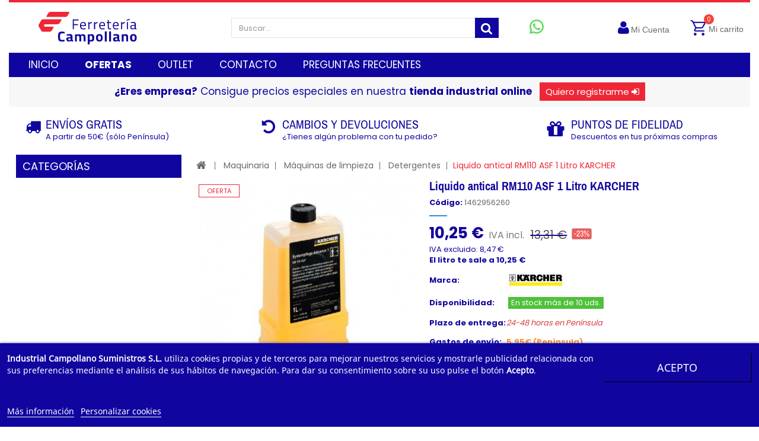

--- FILE ---
content_type: text/html; charset=utf-8
request_url: https://www.ferreteriacampollano.com/liquido-antical-rm110-1-lt-karcher.html
body_size: 37256
content:






<!DOCTYPE HTML>
<!--[if lt IE 7]> <html class="no-js lt-ie9 lt-ie8 lt-ie7" lang="es-es"><![endif]-->
<!--[if IE 7]><html class="no-js lt-ie9 lt-ie8 ie7" lang="es-es"><![endif]-->
<!--[if IE 8]><html class="no-js lt-ie9 ie8" lang="es-es"><![endif]-->
<!--[if gt IE 8]> <html class="no-js ie9" lang="es-es"><![endif]-->
<html lang="es-es">
	<head>



	<!-- Global Site Tag (gtag.js) - Google AdWords: GOOGLE_CONVERSION_ID -->
	
	<script async src="https://www.googletagmanager.com/gtag/js?id=AW-939477512"></script>
	<script>
		window.dataLayer = window.dataLayer || [];
	    function gtag(){dataLayer.push(arguments);}
		gtag('js', new Date());
		gtag('config', 'AW-939477512');
	</script>
	
	
	<!-- Global site tag (gtag.js) - Google Analytics -->
	<script async src="https://www.googletagmanager.com/gtag/js?id=G-24NXCS6X4Q"></script>
	<script>
	  window.dataLayer = window.dataLayer || [];
	  function gtag(){dataLayer.push(arguments);}
	  gtag('js', new Date());
	  gtag('config', 'G-24NXCS6X4Q');
	</script>

   


	<meta charset="utf-8" />
			<title>Liquido anticalc&aacute;reo KARCHER RM 110 1l - Industrial Campollano</title>
			<meta name="description" content="Liquido anticalcáreo KARCHER RM 110 1l, protección contra la calcificación para las limpiadoras de alta presión con agua" />
		<meta name="generator" content="PrestaShop" />
		<meta name="robots" content="index,follow" />
		<!--<meta name="viewport" content="width=device-width, minimum-scale=0.25, maximum-scale=1.6, initial-scale=1.0" />-->
		<meta name="viewport" content="user-scalable=yes, width=device-width, initial-scale=1">
		<meta name="p:domain_verify" content="690ff1d1210b696504f3bb4187b6a392"/>
		<meta name="mobile-web-app-capable" content="yes" />




<meta name="twitter:card" content="summary_large_image">
<meta name="twitter:title" content="Liquido anticalcáreo KARCHER RM 110 1l">
<meta name="twitter:description" content="Liquido antical RM110 ASF 1 Li KARCHER">
<meta name="twitter:image" content="https://www.ferreteriacampollano.com/2358-large_default/liquido-antical-rm110-1-lt-karcher.jpg">
<meta name="twitter:site" content="@FerreCampollano">
<meta name="twitter:creator" content="@FerreCampollano">


		<!--<link rel="icon" type="image/vnd.microsoft.icon" href="/img/favicon.ico?1749509664" />-->
		<link rel="icon" type="image/vnd.microsoft.icon" href="https://www.ferreteriacampollano.com/img/logo-favicon.png" />
		<!--<link rel="shortcut icon" type="image/x-icon" href="/img/favicon.ico?1749509664" />-->
		<link rel="shortcut icon" type="image/x-icon" href="https://www.ferreteriacampollano.com/img/logo-favicon.png" />
		<link rel="preconnect" href="https://fonts.googleapis.com">
		<link rel="preconnect" href="https://fonts.gstatic.com" crossorigin>
		<link href="https://fonts.googleapis.com/css2?family=Poppins&display=swap" rel="stylesheet">
		<link href="https://fonts.googleapis.com/css2?family=Poppins:wght@400;700&display=swap" rel="stylesheet">
			<link rel="stylesheet" href="/themes/PRS070158/css/global.css" type="text/css" media="all" />
			<link rel="stylesheet" href="/themes/PRS070158/css/autoload/uniform.default.css" type="text/css" media="all" />
			<link rel="stylesheet" href="/themes/PRS070158/css/autoload/uniform.default_not_min.css" type="text/css" media="all" />
			<link rel="stylesheet" href="/themes/PRS070158/css/autoload/uniform.default_not_min_old.css" type="text/css" media="all" />
			<link rel="stylesheet" href="/js/jquery/plugins/fancybox/jquery.fancybox.css" type="text/css" media="all" />
			<link rel="stylesheet" href="/modules/ps_checkout/views/css/payments16.css?version=3.1.0" type="text/css" media="all" />
			<link rel="stylesheet" href="/themes/PRS070158/css/product.css" type="text/css" media="all" />
			<link rel="stylesheet" href="/themes/PRS070158/css/print.css" type="text/css" media="print" />
			<link rel="stylesheet" href="/js/jquery/plugins/bxslider/jquery.bxslider.css" type="text/css" media="all" />
			<link rel="stylesheet" href="/modules/lgcookieslaw/views/css/plugins/tooltipster/tooltipster.bundle.min.css" type="text/css" media="all" />
			<link rel="stylesheet" href="/modules/lgcookieslaw/views/css/plugins/tooltipster/tooltipster.borderless.min.css" type="text/css" media="all" />
			<link rel="stylesheet" href="/modules/lgcookieslaw/views/css/lgcookieslaw_1_1.css" type="text/css" media="all" />
			<link rel="stylesheet" href="/modules/lgcookieslaw/views/css/front.css" type="text/css" media="all" />
			<link rel="stylesheet" href="/themes/PRS070158/css/modules/blockcart/blockcart.css" type="text/css" media="all" />
			<link rel="stylesheet" href="/themes/PRS070158/css/modules/blockcurrencies/blockcurrencies.css" type="text/css" media="all" />
			<link rel="stylesheet" href="/themes/PRS070158/css/modules/blockuserinfo/blockuserinfo.css" type="text/css" media="all" />
			<link rel="stylesheet" href="/modules/sendtoafriend/sendtoafriend.css" type="text/css" media="all" />
			<link rel="stylesheet" href="/themes/PRS070158/css/modules/blocktopmenu/css/superfish-modified.css" type="text/css" media="all" />
			<link rel="stylesheet" href="/themes/PRS070158/css/modules/blockpermanentlinks/blockpermanentlinks.css" type="text/css" media="all" />
			<link rel="stylesheet" href="/modules/themeconfigurator/css/hooks.css" type="text/css" media="all" />
			<link rel="stylesheet" href="/modules/codfee/views/css/codfee_1.6.css" type="text/css" media="all" />
			<link rel="stylesheet" href="/themes/PRS070158/css/modules/mailalerts/mailalerts.css" type="text/css" media="all" />
			<link rel="stylesheet" href="/themes/PRS070158/css/modules/productscategory/css/productscategory.css" type="text/css" media="all" />
			<link rel="stylesheet" href="/modules/ambjolisearch/views/css/no-theme/jquery-ui-1.9.2.custom.css" type="text/css" media="all" />
			<link rel="stylesheet" href="/modules/ambjolisearch/views/css/ambjolisearch16.css" type="text/css" media="all" />
			<link rel="stylesheet" href="/themes/PRS070158/css/category.css" type="text/css" media="all" />
			<link rel="stylesheet" href="/themes/PRS070158/css/product_list.css" type="text/css" media="all" />
			<link rel="stylesheet" href="/modules/ambjolisearch/views/css/ambjoliautocomplete.css" type="text/css" media="all" />
			<link rel="stylesheet" href="/themes/PRS070158/css/modules/blockwishlist/blockwishlist.css" type="text/css" media="all" />
			<link rel="stylesheet" href="/modules/categoriastop/css/tm_blocktopmenu.css" type="text/css" media="all" />
			<link rel="stylesheet" href="/modules/categoriastop/css/tm_superfish-modified.css" type="text/css" media="all" />
			<link rel="stylesheet" href="/modules/redsys/views/css/redsys.css" type="text/css" media="all" />
			<link rel="stylesheet" href="/modules/ewadrecoverypassword/views/css/front_adrecoverypassword.css" type="text/css" media="all" />
			<link rel="stylesheet" href="/modules/dataview/views/css/front.css" type="text/css" media="all" />
			<link rel="stylesheet" href="https://live.sequracdn.com/assets/css/prestashop_rebranded_16.css" type="text/css" media="all" />
			<link rel="stylesheet" href="/modules/sequrapayment/css/custom.css" type="text/css" media="all" />
			<link rel="stylesheet" href="/modules/sequrapayment/css/banner.css" type="text/css" media="all" />
			<link rel="stylesheet" href="/modules/infinitescrolldw/views/css/front.css" type="text/css" media="all" />
			<link rel="stylesheet" href="/modules/tmcmsblockblog/css/tmcmsblockblog.css" type="text/css" media="all" />
			<link rel="stylesheet" href="/modules/lgconsultas/views/css/tab-consultas.css" type="text/css" media="all" />
	

	<script type="text/javascript">
var CUSTOMIZE_TEXTFIELD = 1;
var FancyboxI18nClose = 'Cerrar';
var FancyboxI18nNext = 'Siguiente';
var FancyboxI18nPrev = 'Previo';
var PS_CATALOG_MODE = false;
var activeInfiniteScrollDetail = {"id_dw_infinite_scroll":"2","infinite_scroll_status":"1","infinite_scroll_font_style":"Poppins","infinite_scroll_font_color":"#10069f","infinite_scroll_text":"cargando m\u00e1s productos","button_type":"1","infinite_scroll_font_size":"18","infinite_scroll_gif":"load_2.gif","infinite_scroll_page_selected":"category,manufacturer,newproducts,pricesdrop,supplier,search,category,manufacturer,newproducts,pricesdrop,supplier,search","infinite_scroll_container_css":"#js-product-list .products","infinite_scroll_product_css":"div.js-product","infinite_scroll_pagination_css":"#js-product-list .pagination"};
var activeLazyLoadDetail = {"id_dw_lazy_load":"2","lazy_load_status":"1","button_type":"4","lazy_load_gif_size":"18","lazy_load_gif":"load_2.gif"};
var added_to_wishlist = 'El producto ha sido añadido a su lista de deseos correctamente.';
var ajax_allowed = true;
var ajaxsearch = true;
var allowBuyWhenOutOfStock = true;
var attribute_anchor_separator = '-';
var attributesCombinations = [];
var availableLaterValue = 'Bajo pedido 7 dias';
var availableNowValue = 'En stock';
var baseDir = 'https://www.ferreteriacampollano.com/';
var baseUri = 'https://www.ferreteriacampollano.com/';
var contentOnly = false;
var currency = {"id":1,"name":"Euro","iso_code":"EUR","iso_code_num":"978","sign":"\u20ac","blank":"1","conversion_rate":"1.000000","deleted":"0","format":"2","decimals":"1","active":"1","prefix":"","suffix":" \u20ac","id_shop_list":null,"force_id":false};
var currencyBlank = 1;
var currencyFormat = 2;
var currencyRate = 1;
var currencySign = '€';
var currentDate = '2026-01-21 07:41:23';
var customerGroupWithoutTax = false;
var customizationFields = false;
var customizationId = null;
var customizationIdMessage = 'Personalizar #';
var default_eco_tax = 0;
var delete_txt = 'Borrar';
var displayList = false;
var displayPrice = 0;
var doesntExist = 'Esta combinación no existe para este producto. Por favor, selecciona otra combinación';
var doesntExistNoMore = 'Este producto ya no lo tenemos en stock';
var doesntExistNoMoreBut = 'con esos atributos, pero está disponible con otros.';
var ecotaxTax_rate = 0;
var fieldRequired = 'Por favor, rellena todos los campos obligatorios antes de guardar tu personalización.';
var freeProductTranslation = 'Gratis!';
var freeShippingTranslation = 'Envío Gratis!';
var generated_date = 1768977683;
var groupReduction = 0;
var hasDeliveryAddress = false;
var highDPI = false;
var idDefaultImage = 2358;
var id_lang = 1;
var id_product = 611;
var img_dir = 'https://www.ferreteriacampollano.com/themes/PRS070158/img/';
var img_prod_dir = 'https://www.ferreteriacampollano.com/img/p/';
var img_ps_dir = 'https://www.ferreteriacampollano.com/img/';
var instantsearch = false;
var isGuest = 0;
var isLogged = 0;
var isMobile = false;
var jqZoomEnabled = false;
var loggin_required = 'Debe iniciar sesión para administrar su lista de deseos.';
var maxQuantityToAllowDisplayOfLastQuantityMessage = 2;
var minimalQuantity = 1;
var moduleImgPath = '/modules/infinitescrolldw/views/img/';
var mywishlist_url = 'https://www.ferreteriacampollano.com/module/blockwishlist/mywishlist';
var noTaxForThisProduct = false;
var oosHookJsCodeFunctions = [];
var page_name = 'product';
var priceDisplayMethod = 0;
var priceDisplayPrecision = 2;
var productAvailableForOrder = true;
var productBasePriceTaxExcl = 11;
var productBasePriceTaxExcluded = 11;
var productBasePriceTaxIncl = 13.31;
var productHasAttributes = false;
var productPrice = 10.2487;
var productPriceTaxExcluded = 11;
var productPriceTaxIncluded = 13.31;
var productPriceWithoutReduction = 13.31;
var productReference = '1462956260';
var productShowPrice = true;
var productUnitPriceRatio = 0;
var product_fileButtonHtml = 'Elige un fichero';
var product_fileDefaultHtml = 'No has seleccionado ningún fichero';
var product_specific_price = {"id_specific_price":"9163263","id_specific_price_rule":"0","id_cart":"0","id_product":"611","id_shop":"1","id_shop_group":"0","id_currency":"0","id_country":"0","id_group":"0","id_customer":"0","id_product_attribute":"0","price":"-1.000000","from_quantity":"1","reduction":"0.230000","reduction_tax":"1","reduction_type":"percentage","from":"0000-00-00 00:00:00","to":"0000-00-00 00:00:00","score":"48"};
var quantitiesDisplayAllowed = true;
var quantityAvailable = 45;
var quickView = true;
var reduction_percent = 23;
var reduction_price = 0;
var removingLinkText = 'eliminar este producto de mi carrito';
var roundMode = 2;
var specific_currency = false;
var specific_price = -1;
var static_token = 'a82b190e09c49bdcda0c02ba1c7e0cd2';
var stf_msg_error = 'Su email no ha podido ser enviado. Por favor, compruebe la dirección de correo electrónico e inténtelo de nuevo.';
var stf_msg_required = 'No ha rellenado los campos obligatorios';
var stf_msg_success = 'Tu e-mail ha sido enviado con éxito';
var stf_msg_title = 'Enviar a un amigo';
var stf_secure_key = '5aa2300e9cd010a511bd60f78cdc514d';
var stock_management = 1;
var taxRate = 21;
var toBeDetermined = 'A determinar';
var token = 'a82b190e09c49bdcda0c02ba1c7e0cd2';
var uploading_in_progress = 'Subida en progeso, por favor, ten paciencia.';
var usingSecureMode = true;
var wishlistProductsIds = false;
</script>

		<script type="text/javascript" src="/js/jquery/jquery-1.11.0.min.js"></script>
		<script type="text/javascript" src="/js/jquery/jquery-migrate-1.2.1.min.js"></script>
		<script type="text/javascript" src="/js/jquery/plugins/jquery.easing.js"></script>
		<script type="text/javascript" src="/js/tools.js"></script>
		<script type="text/javascript" src="/themes/PRS070158/js/global.js"></script>
		<script type="text/javascript" src="/themes/PRS070158/js/autoload/10-bootstrap.min.js"></script>
		<script type="text/javascript" src="/themes/PRS070158/js/autoload/15-jquery.total-storage.min.js"></script>
		<script type="text/javascript" src="/themes/PRS070158/js/autoload/15-jquery.uniform-modified-pts.js"></script>
		<script type="text/javascript" src="/js/jquery/plugins/fancybox/jquery.fancybox.js"></script>
		<script type="text/javascript" src="/themes/PRS070158/js/products-comparison.js"></script>
		<script type="text/javascript" src="/js/jquery/plugins/jquery.idTabs.js"></script>
		<script type="text/javascript" src="/js/jquery/plugins/jquery.scrollTo.js"></script>
		<script type="text/javascript" src="/js/jquery/plugins/jquery.serialScroll.js"></script>
		<script type="text/javascript" src="/js/jquery/plugins/bxslider/jquery.bxslider.js"></script>
		<script type="text/javascript" src="/themes/PRS070158/js/product.js"></script>
		<script type="text/javascript" src="/modules/lgcookieslaw/views/js/plugins/tooltipster/tooltipster.bundle.min.js"></script>
		<script type="text/javascript" src="/modules/lgcookieslaw/views/js/front.js"></script>
		<script type="text/javascript" src="/themes/PRS070158/js/modules/blockcart/ajax-cart.js"></script>
		<script type="text/javascript" src="/themes/PRS070158/js/modules/sendtoafriend/sendtoafriend.js"></script>
		<script type="text/javascript" src="/themes/PRS070158/js/modules/blocktopmenu/js/hoverIntent.js"></script>
		<script type="text/javascript" src="/themes/PRS070158/js/modules/blocktopmenu/js/superfish-modified.js"></script>
		<script type="text/javascript" src="/themes/PRS070158/js/modules/blocktopmenu/js/blocktopmenu.js"></script>
		<script type="text/javascript" src="/modules/codfee/views/js/codfee.js"></script>
		<script type="text/javascript" src="/themes/PRS070158/js/modules/mailalerts/mailalerts.js"></script>
		<script type="text/javascript" src="/themes/PRS070158/js/modules/productscategory/js/productscategory.js"></script>
		<script type="text/javascript" src="/modules/ambjolisearch/views/js/jquery/jquery-ui-1.9.2.custom.js"></script>
		<script type="text/javascript" src="/modules/ambjolisearch/views/js/jquery/plugins/jquery.autocomplete.html.js"></script>
		<script type="text/javascript" src="/modules/ambjolisearch/views/js/ambjolisearch.js"></script>
		<script type="text/javascript" src="/modules/ganalytics/views/js/GoogleAnalyticActionLib.js"></script>
		<script type="text/javascript" src="/themes/PRS070158/js/modules/blockwishlist/js/ajax-wishlist.js"></script>
		<script type="text/javascript" src="/themes/PRS070158/js/tools/treeManagement.js"></script>
		<script type="text/javascript" src="/modules/categoriastop/js/tm_hoverIntent.js"></script>
		<script type="text/javascript" src="/modules/categoriastop/js/tm_superfish-modified.js"></script>
		<script type="text/javascript" src="/modules/categoriastop/js/tm_blocktopmenu.js"></script>
		<script type="text/javascript" src="https://www.nexmart.com/api/dataview/assets/dataview.loader.min.js"></script>
		<script type="text/javascript" src="/modules/dataview/views/js/iframeResizer/iframeResizer.min.js"></script>
		<script type="text/javascript" src="/modules/dataview/views/js/front.js"></script>
		<script type="text/javascript" src="/modules/sequrapayment/js/sequrapaymentpscheckout.js"></script>
		<script type="text/javascript" src="/modules/quantitydiscountpro/views/js/qdp.js"></script>
		<script type="text/javascript" src="/modules/infinitescrolldw/views/js/jquery.lazyload.js"></script>
		<script type="text/javascript" src="/modules/infinitescrolldw/views/js/lazyLoad.js"></script>
		<script type="text/javascript" src="/modules/infinitescrolldw/views/js/infiniteScroll16.js"></script>
		<script type="text/javascript" src="/modules/lgconsultas/views/js/lgconsultas.js"></script>
	

<script type="text/javascript" src="https://www.ferreteriacampollano.com/themes/PRS070158/js/megnor/owl.carousel.js"></script>
<script type="text/javascript" src="https://www.ferreteriacampollano.com/themes/PRS070158/js/megnor/custom.js"></script>



  
    <script id='lgcookieslaw_script_gtm'>
        window.dataLayer = window.dataLayer || [];
        function gtag(){
            dataLayer.push(arguments);
        }

        gtag('consent', 'default', {
            'ad_storage': 'denied',
            'ad_user_data': 'denied',
            'ad_personalization': 'denied',
            'analytics_storage': 'denied'
        });
    </script>


<script type="text/javascript">
    var lgcookieslaw_consent_mode = 1;
    var lgcookieslaw_banner_url_ajax_controller = "https://www.ferreteriacampollano.com/module/lgcookieslaw/ajax"; 
    var lgcookieslaw_cookie_values = null; 
    var lgcookieslaw_saved_preferences = 0;
    var lgcookieslaw_ajax_calls_token = "6796421a4d455f313204eb5f4a52b089";
    var lgcookieslaw_reload = 1;
    var lgcookieslaw_block_navigation = 0;
    var lgcookieslaw_banner_position = 2;
    var lgcookieslaw_show_fixed_button = 1;
    var lgcookieslaw_save_user_consent = 1;
    var lgcookieslaw_reject_cookies_when_closing_banner = 0;
</script>

    
 
<!-- Enable Facebook Pixels -->

<script>
facebookpixelinit(10);
function facebookpixelinit() {
    if (typeof fbq != 'function') {
        !function(f,b,e,v,n,t,s){if(f.fbq)return;n=f.fbq=function(){n.callMethod?n.callMethod.apply(n,arguments):n.queue.push(arguments)};if(!f._fbq)f._fbq=n;n.push=n;n.loaded=!0;n.version='2.0';n.queue=[];t=b.createElement(e);t.async=!0;t.src=v;s=b.getElementsByTagName(e)[0];s.parentNode.insertBefore(t,s)}(window,document,'script','//connect.facebook.net/en_US/fbevents.js');
        fbq('init', '1459652487944536');

        // Code to avoid multiple pixels call
        // Used to make it compatible with onepagecheckout
        if (typeof window.fbq_pageview == 'undefined') {
         //   console.log('Header initialized');
            fbq('track', 'PageView');
            window.fbq_pageview = 1;
        }
    } else {
        if (tries > 0) {
            setTimeout(function() { facebookpixelinit(tries-1); }, 200);
        } else {
            console.log('Failed to load the Facebook Pixel');
        }
    }
}
</script>

<!-- End Enable Facebook Pixels --><!-- Add To cart Pixel Call -->

<script type="text/javascript">
fctp_addToCart(10);
function fctp_addToCart(max_tries) {
    if (typeof jQuery == 'undefined' || typeof fbq != 'function') {
        setTimeout(function() {fctp_addToCart(max_tries-1)},250);
    } else {
        jQuery(document).ready(function($) {
            var sent = false;
            var values = '';
            
                                                
            if ($("#add_to_cart button, #add_to_cart a, #add_to_cart input").length > 0) {
                $('#add_to_cart button, #add_to_cart a, #add_to_cart input').click(function(e){
                    pixelCall(getpixelvalue($(this)));
                });
                $('#add_to_cart button, #add_to_cart a, #add_to_cart input').mousedown(function(e){
                    pixelCall(getpixelvalue($(this)));
                });
            } else {
                if ($("button#add_to_cart").length == 1) {
                    $('#add_to_cart').click(function() {
                        pixelCall(getpixelvalue($(this)));
                    });
                    $("button#add_to_cart").mousedown(function(e){
                        pixelCall(getpixelvalue($(this)));
                    });
        
                } else {
                    // Last resort
                    if ($('.ajax_add_to_cart_button').length > 0) {
                        $('.ajax_add_to_cart_button').click(function(e) {
                            console.log(5);
                            pixelCall(getpixelvalueslist($(this)));
                        });
                        $(".ajax_add_to_cart_button").mousedown(function(e){
                            console.log(6);
                            pixelCall(getpixelvalue($(this)));
                        });
        
                    } else {
                        // 1.7 Versions
                        if ($('button.add-to-cart').length != 0) {
                            $(document).on('click', 'button.add-to-cart', function(e){
                                console.log(7);
                                pixelCall(getpixelvalueslist17($(this)));
                            });
                        } else {
                            console.log('AddToCart not found, customizations may be needed');
                        }
                    }
                }
            }
            
                        
            // 1.5.X versions
            $("#add_to_cart input").click(function() { 
                pixelCall(getpixelvalue($(this)));
            });
            function pixelCall(values) {
        
                if (sent == false) {
                    fbq('track', 'AddToCart',values);
                    console.log('addToCart Event Registered');
                    sent = true;
                    // Enable again the addToCart event
                    setTimeout(function() { sent = false; }, 1000);
                }
        
            }
            function getpixelvalueslist(object) {
                var iv = 0;
                if (typeof productPrice != 'undefined') {
                    iv = productPrice
                } else {
                    iv = getPriceRecursive(6, object);
                    if (iv !== false) {
                        iv = iv.slice(0,-2)+'.'+ iv.slice((iv.slice(0,-2).length));
                    } else {
                        iv = null;
                    }
                }
                productname = getNameRecursive(6, object);
                if (productname === false) {
                    // Last try only for Product page
                    productname = $("#bigpic").attr('title');
                }
                values = {
                    content_name : productname,
                    value: iv,
                    currency: 'EUR',
        
                            content_ids : [''+gup('id_product',object.attr('href'))],
                    content_type: 'product',
                            product_catalog_id :  '1056477248245445',
                        
                };
                return values;
            }

            // for 1.7 version
            function getpixelvalueslist17(object) {
                // Navigate untill we find the product container
                object = object.parents('.row').first();
                var iv = 0;
                if (typeof productPrice != 'undefined') {
                    iv = productPrice
                } else {
                    iv = object.find('.current-price span').text().replace(/\D/g,'');
                    iv = iv.slice(0,-2)+'.'+ iv.slice((iv.slice(0,-2).length));
                }
                productname = object.find('h1').first().html();
                
                values = {
                    content_name : productname,
                    value: iv,
                    //currency: object.find('meta[itemprop="priceCurrency"]').attr('content'),
                    currency: 'EUR',
        
                            content_ids : [object.find('input#product_page_product_id').val()],
                    content_type: 'product',
                            product_catalog_id :  '1056477248245445',
                        
                };
                return values;
            }
            
            function getPriceRecursive(tries, object)
            {
                var res = '';
                if (object.parent().find('.price:eq(0)').length > 0) {
                    res = object.parent().find('.price:eq(0)').text().replace(/\D/g,'');
                } else {
                    if (tries > 0) {
                        res = getPriceRecursive(tries-1, object.parent());
                    } else {
                        return false;
                    }
                }
                if (res != '') {
                    return res;
                }
            }
            function getNameRecursive(tries, object)
            {
                var res = '';
                if (object.parent().find('.product-name, itemprop[name]').length > 0) {
                    res = object.parent().find('.product-name, itemprop[name]').first().text().trim();
                } else {
                    if (tries > 0) {
                        res = getNameRecursive(tries-1, object.parent());
                    } else {
                        return false;
                    }
                }
                if (res != '') {
                    return res;
                }
            }
            function getpixelvalue(object) {
                var productname = '';
                var iv = 0;
                iv = object.parents('#center_column').find('#our_price_display:eq(0)').text().replace(/\D/g,'');
                if (typeof iv == 'undefined') {
                    iv = object.parents('#center_column').find('.price:eq(0)').text().replace(/\D/g,'');
                }
                if (typeof iv == 'undefined' || iv == '') {
                    // Last call look for #our_price_display
                    iv = $('#our_price_display:eq(0)').text().replace(/\D/g,'');
                }
                if (typeof iv != 'undefined') {
                    iv = iv.slice(0,-2)+'.'+ iv.slice((iv.slice(0,-2).length));
                } else {
                    if (typeof productPrice != 'undefined') {
                        iv = productPrice;
                    }
                }

                if (typeof object.parents('.ajax_block_product').find('.product-name:eq(0)').attr('title') != 'undefined') {
                    productname = object.parents('.ajax_block_product').find('.product-name:eq(0)').attr('title');
                } else {
                    productname = $("#bigpic").attr('title');
                }
                values = {
                    content_name : productname,
                    value: iv,
                    currency: 'EUR',
        
                                        content_type : 'product',
                content_ids : [$("#buy_block").find("input[name=id_product]:eq(0)").val()],
        
                                            product_catalog_id :  '1056477248245445',
                        
                };
                return values;
            }
        
            function gup( name, url ) {
                if (!url) url = location.href;
                name = name.replace(/[\[]/,"\\\[").replace(/[\]]/,"\\\]");
                var regexS = "[\\?&]"+name+"=([^&#]*)";
                var regex = new RegExp( regexS );
                var results = regex.exec( url );
                return results == null ? null : results[1];
            }
            function init_cust_add_to_cart(tries)
            {
            
                if ($('').length > 0) {
                console.log('Custom Add To Cart detected');
                $('').click(function() {
                    console.log('Custom Add To Cart clicked');
                    pixelCall(getpixelvalueslist($(this)));
                });
                } else {
                    if (tries > 0) {
                        setTimeout(function() { init_cust_add_to_cart(tries-1); }, 250);
                    }
                }
            
            }
        });
    }
}
</script>

<!-- End Add to cart pixel call --><!-- Facebook Product Track -->

<script type="text/javascript">
var combination = '';
fctp_viewContent(10);
function fctp_viewContent(max_tries) {
    if (typeof jQuery == 'undefined' || typeof fbq != 'function') {
        setTimeout(function() {fctp_viewContent(max_tries-1)},500);
    } else {
        $(document).ready(function() {  
            if ($("#idCombination").length == 1) {
                combination = $("#idCombination").val();
                MutationObserver = window.MutationObserver || window.WebKitMutationObserver;
                
                var observer = new MutationObserver(function(mutations, observer) {
                    // fired when a mutation occurs
                    var combi = $("#idCombination").val();
                    if (combination != combi) {
                        combination = combi;
                        trackViewContent();
                    }
                });
                
                // define what element should be observed by the observer
                // and what types of mutations trigger the callback
                observer.observe(document.getElementById("idCombination"), {
                  subtree: true,
                  attributes: true
                  //...
                });
                $("#idCombination").change(function() {
                    console.log('changed');
        
                });
            }

        trackViewContent();
        
        function trackViewContent() {
            fbq('track', 'ViewContent', {
                content_name : 'Liquido antical RM110 ASF 1 Litro KARCHER',
                value : '10.2487',
                currency :'EUR',
           
                                                                                        content_type : 'product',
                            content_ids : ['' + '611'],
                                                                                        product_catalog_id :  '1056477248245445',
                                            
                });
            }
        });
    }
}
</script>

<!-- END Facebook Product Track -->

			<script type="text/javascript">
				(window.gaDevIds=window.gaDevIds||[]).push('d6YPbH');
				(function(i,s,o,g,r,a,m){i['GoogleAnalyticsObject']=r;i[r]=i[r]||function(){
				(i[r].q=i[r].q||[]).push(arguments)},i[r].l=1*new Date();a=s.createElement(o),
				m=s.getElementsByTagName(o)[0];a.async=1;a.src=g;m.parentNode.insertBefore(a,m)
				})(window,document,'script','//www.google-analytics.com/analytics.js','ga');
				ga('create', 'UA-62261694-1', 'auto');
				ga('require', 'ec');</script><script>
var sequraProducts = [];
sequraProducts.push("pp3");
var sequraConfigParams = {
    merchant: "ferreteriacampollano",
    assetKey: "J1LzTqx4rp",
    products: sequraProducts,
    scriptUri: "https://live.sequracdn.com/assets/sequra-checkout.min.js",
    decimalSeparator: ',',
    thousandSeparator: ' ',
    light: 'true',
    locale: 'es',
    silent: false,
    currency: 'EUR'
};



(function (i, s, o, g, r, a, m) {i['SequraConfiguration'] = g;i['SequraOnLoad'] = [];i[r] = {};i[r][a] = function (callback) {i['SequraOnLoad'].push(callback);};(a = s.createElement(o)), (m = s.getElementsByTagName(o)[0]);a.async = 1;a.src = g.scriptUri;m.parentNode.insertBefore(a, m);})(window, document, 'script', sequraConfigParams, 'Sequra', 'onLoad');

//Helper
var SequraHelper = {
  presets: {
      L:         '{"alignment":"left"}',
      R:         '{"alignment":"right"}',
      legacy:    '{"type":"legacy"}',
      legacyL:  '{"type":"legacy","alignment":"left"}',
      legacyR:  '{"type":"legacy","alignment":"right"}',
      minimal:   '{"type":"text","branding":"none","size":"S","starting-text":"as-low-as"}',
      minimalL: '{"type":"text","branding":"none","size":"S","starting-text":"as-low-as","alignment":"left"}',
      minimalR: '{"type":"text","branding":"none","size":"S","starting-text":"as-low-as","alignment":"right"}'
  },
  drawnWidgets: [],
  getText: function (selector) {
      return  selector && document.querySelector(selector)?document.querySelector(selector).innerText:"0";
  },
  nodeToCents: function (node) {
      return SequraHelper.textToCents( node?node.innerText:"0" );
  },
  selectorToCents: function (selector) {
      return SequraHelper.textToCents(SequraHelper.getText(selector));
  },

  textToCents: function (text) {
      text = text.replace(/^\D*/,'').replace(/\D*$/,'');
      if(text.indexOf(sequraConfigParams.decimalSeparator)<0){
          text += sequraConfigParams.decimalSeparator + '00';
      }
      return SequraHelper.floatToCents(
          parseFloat(
                  text
                  .replace(sequraConfigParams.thousandSeparator,'')
                  .replace(sequraConfigParams.decimalSeparator,'.')
          )
      );
  },

  floatToCents: function (value) {
      return parseInt(value.toFixed(2).replace('.', ''), 10);
  },

  mutationCallback: function(mutationList, mutationObserver) {
      SequraHelper.refreshWidget(mutationList[0].target)
  },

  refreshWidgets: function (price_src) {
      SequraHelper.waitForElememt(price_src).then(function(){
        document.querySelectorAll(price_src).forEach(function(item,index){
            if(!item.getAttribute('observed-by-sequra-promotion-widget')){
                item.setAttribute('observed-by-sequra-promotion-widget',price_src)
            }
            SequraHelper.refreshWidget(item);
        });
      })
  },

  refreshWidget: function (price_item) {
    var new_amount = SequraHelper.textToCents(price_item.innerText)
    document.querySelectorAll('[observes^=\"' + price_item.getAttribute('observed-by-sequra-promotion-widget') + '\"]').forEach(function(item) {
        item.setAttribute('data-amount', new_amount);
    });
    SequraHelper.refreshComponents();
  },

  refreshComponents: function () {
      Sequra.onLoad(
          function(){
              Sequra.refreshComponents();
          }
      );
  },

  drawPromotionWidget: function (price_src,dest,product,theme,reverse,campaign) {
      if(!dest){
          return;
      }
      if(SequraHelper.drawnWidgets[price_src+dest+product+theme+reverse+campaign]){
          return;
      }
	  SequraHelper.drawnWidgets[price_src+dest+product+theme+reverse+campaign] = true;
      var srcNodes = document.querySelectorAll(price_src);
      if(srcNodes.length==0){
          console.error(price_src + ' is not a valid css selector to read the price from, for sequra widget.');
          return;
      }
      destNodes = document.querySelectorAll(dest)
      if(destNodes.length==0){
          console.error(dest + ' is not a valid css selector to write sequra widget to.');
          return;
      }
      destNodes.forEach(function(destNode,i) {
          if(typeof(srcNodes[i])==="undefined"){
              return;
          }
          destNode.setAttribute('price_src',price_src);
          destNode.setAttribute('unique_dest_id',price_src+'_'+i);
          SequraHelper.drawSinglePromotionWidget(srcNodes[i],destNode,product,theme,reverse,campaign);
      });
      this.refreshComponents();
  },

  drawSinglePromotionWidget: function (srcNode,destNode,product,theme,reverse,campaign) {
      var promoWidgetNode = document.createElement('div');
      var price_in_cents = 0;

      var MutationObserver = window.MutationObserver || window.WebKitMutationObserver;
      if(MutationObserver && srcNode){//Don't break if not supported in browser
          if(!srcNode.getAttribute('observed-by-sequra-promotion-widget')){//Define only one observer per price_src
              var mo = new MutationObserver(SequraHelper.mutationCallback);
              mo.observe(srcNode, {childList: true, subtree: true});
              mo.observed_as = destNode.getAttribute('price_src');
              srcNode.setAttribute('observed-by-sequra-promotion-widget',destNode.getAttribute('unique_dest_id'));
          }
      }
      promoWidgetNode.setAttribute('observes', destNode.getAttribute('unique_dest_id'));
      price_in_cents = SequraHelper.nodeToCents(srcNode);
      promoWidgetNode.className = 'sequra-promotion-widget';
      promoWidgetNode.setAttribute('data-amount',price_in_cents);
      promoWidgetNode.setAttribute('data-product',product);
      if(this.presets[theme]){
          theme = this.presets[theme]
      }
      try {
          attributes = JSON.parse(theme);
          for (var key in attributes) {
              promoWidgetNode.setAttribute('data-'+key,""+attributes[key]);
          }
      } catch(e){
          promoWidgetNode.setAttribute('data-type','text');
      }
      if(reverse){
          promoWidgetNode.setAttribute('data-reverse',reverse);
      }
      if(campaign){
          promoWidgetNode.setAttribute('data-campaign',campaign);
      }
      if (destNode.nextSibling) {//Insert after
          destNode.parentNode.insertBefore(promoWidgetNode, destNode.nextSibling);
      }
      else {
          destNode.parentNode.appendChild(promoWidgetNode);
      }
  },

  waitForElememt: function (selector) {
    return new Promise( function(resolve) {
        if (document.querySelector(selector)) {
            return resolve();
        }
        const observer = new MutationObserver(function(mutations) {
            mutations.forEach(function(mutation) {
                if (!mutation.addedNodes)
                    return;
                var found = false;
                mutation.addedNodes.forEach(function(node){
                        found = found || (node.matches && node.matches(selector));
                });
                if(found) {
                    resolve();
                    observer.disconnect();
                }
            });
        });

        observer.observe(document.body, {
            childList: true,
            subtree: true
        });
    });
  }
};


</script>
  <link rel="prefetch" href="https://www.paypal.com/sdk/js?components=marks,funding-eligibility&client-id=AXjYFXWyb4xJCErTUDiFkzL0Ulnn-bMm4fal4G-1nQXQ1ZQxp06fOuE7naKUXGkq2TZpYSiI9xXbs4eo&merchant-id=YE9Q6E68W5JLU&currency=EUR&intent=capture&commit=false&vault=false&integration-date=2022-14-06&disable-funding=bancontact,eps,giropay,ideal,mybank,p24,sofort&enable-funding=paylater" as="script">

  <script async defer type="text/javascript" src="https://cdn.cartsguru.io/c4f69026-488b-4b3f-877b-fa0e463e19d0/c.js"></script>
  <script async defer type="text/javascript">
    // Prestashop 1.6.X.X
    if(typeof(ajaxCart) != 'undefined') {
      // override ajaxCart.updateCart function
      var ajaxCartUpdateCartFunc = ajaxCart.updateCart;
      ajaxCart.updateCart = function(jsonData) {
        ajaxCartUpdateCartFunc(jsonData);
        $.post('/index.php?fc=module&module=cartsguru&controller=ajax&method=getTracker&token=a82b190e09c49bdcda0c02ba1c7e0cd2')
          .then((resp) => {
            document.querySelector('div#tracker').innerHTML = resp.tracker;
          }
        );
      }
    }
    // Prestashop 1.7.X.X
    else if(typeof(prestashop) != 'undefined') {
      prestashop.on(
        'updateCart',
        function (event) {
          $.post('/index.php?fc=module&module=cartsguru&controller=ajax&method=getTracker&token=a82b190e09c49bdcda0c02ba1c7e0cd2')
            .then((resp) => {
              document.querySelector('div#tracker').innerHTML = resp.tracker;
            }
          );
        }
      );
    }
  </script>
  <div id="tracker" style="display:none;" hidden="hidden">
    

  </div>

		<!--[if IE 8]>
		<script src="https://oss.maxcdn.com/libs/html5shiv/3.7.0/html5shiv.js"></script>
		<script src="https://oss.maxcdn.com/libs/respond.js/1.3.0/respond.min.js"></script>
		<![endif]-->
		<!-- canonical -->
				
					<link rel="canonical" href="https://www.ferreteriacampollano.com/liquido-antical-rm110-1-lt-karcher.html" />
		
		
				<!-- /canonical -->

	</head>
	<body id="product" class="product product-611 product-liquido-antical-rm110-1-lt-karcher category-36 category-detergentes show-left-column hide-right-column lang_es" itemscope itemtype="http://schema.org/WebPage">
	
					<div id="page">
			<div class="header-container">
				<header id="header">
																										<div class="nav">
							<div class="container">
								<div class="row">
									<nav><!-- Block user information module NAV  -->

<div class="header_user_info">
	<!--
	<ul class="user_pc">
			<li class="li_login">
			<i class="icon-user"></i>
			<a class="login" href="https://www.ferreteriacampollano.com/mi-cuenta" rel="nofollow" title="Login to your customer account">
			Iniciar sesión
			</a>
		</li>
		
	</ul>
	-->
	
	<div class="logo_responsive">
		<a href="https://www.ferreteriacampollano.com/" title="Tienda industrial online">
			<img class="logo img-responsive" style="padding-left:3px;padding-top:1px;" src="https://www.ferreteriacampollano.com/img/Logo-vector.svg" alt="Tienda industrial online" width="130" height="38">
		</a>					
	</div>
	<div class="iconos_responsive">
	<ul>
					<li class="margin_menu">
			<a class="login" href="https://www.ferreteriacampollano.com/mi-cuenta" rel="nofollow" title="Login to your customer account" onclick="ga('send', 'event', 'Iconos Menu Movil', 'click', 'Usuario', 1)">
			<i class="icon-user"></i>
			</a>
			</li>
			
	
	<li class="header_cart_responsive margin_menu" style="margin-left:15px">
	
	<a class="my_cart" href="https://www.ferreteriacampollano.com/pedido-rapido" title="Ver mi carrito" rel="nofollow" onclick="ga('send', 'event', 'Iconos Menu Movil', 'click', 'Ver carrito', 1)">
			<svg version="1.1" height="32px" id="Capa_1" xmlns="http://www.w3.org/2000/svg" xmlns:xlink="http://www.w3.org/1999/xlink" x="0px" y="0px" viewBox="0 0 800 800" style="top: -3px;position: relative;enable-background:new 0 0 800 800;" xml:space="preserve">
				<path style="fill:none;stroke:#10069F;stroke-width:53.6667;stroke-linecap:round;stroke-linejoin:round;stroke-miterlimit:133.3333;" d="M150,166.7h459.2c25.6,0,41.6,27.6,28.9,49.9l-85.6,149.9c-11.9,20.8-34,33.6-57.9,33.6h-228 M266.7,400
					l-51.5,82.3c-13.9,22.2,2.1,51,28.3,51H600 M266.7,400L135.1,136.9c-11.3-22.6-34.4-36.9-59.6-36.9h-8.8 M266.7,666.7
					c0,18.4-14.9,33.3-33.3,33.3S200,685.1,200,666.7c0-18.4,14.9-33.3,33.3-33.3S266.7,648.3,266.7,666.7z M600,666.7
					c0,18.4-14.9,33.3-33.3,33.3s-33.3-14.9-33.3-33.3c0-18.4,14.9-33.3,33.3-33.3S600,648.3,600,666.7z"></path>
			</svg><span class="notif_quant">0</span>
			<!--
						Mi carrito
						<span><span>&nbsp;</span>(0)</span>
			<span> </span>
			<span> </span>
			<span>
							</span>
			-->
		</a>

	</li>

	<li class="margin_menu" style="margin-left:10px">
		<a class="select_search" href="tel:+34967240112" onclick="ga('send', 'event', 'Iconos Menu Movil', 'click', 'Teléfono', 1)">
		<svg style="bottom: 1px;position: relative;" fill="#10069F" height="24px" width="24px" version="1.1" id="Capa_1" xmlns="http://www.w3.org/2000/svg" xmlns:xlink="http://www.w3.org/1999/xlink" 
	 viewBox="0 0 473.806 473.806" xml:space="preserve">
<g>
	<g>
		<path style="stroke:#10069F;stroke-width:12;" d="M374.456,293.506c-9.7-10.1-21.4-15.5-33.8-15.5c-12.3,0-24.1,5.3-34.2,15.4l-31.6,31.5c-2.6-1.4-5.2-2.7-7.7-4
			c-3.6-1.8-7-3.5-9.9-5.3c-29.6-18.8-56.5-43.3-82.3-75c-12.5-15.8-20.9-29.1-27-42.6c8.2-7.5,15.8-15.3,23.2-22.8
			c2.8-2.8,5.6-5.7,8.4-8.5c21-21,21-48.2,0-69.2l-27.3-27.3c-3.1-3.1-6.3-6.3-9.3-9.5c-6-6.2-12.3-12.6-18.8-18.6
			c-9.7-9.6-21.3-14.7-33.5-14.7s-24,5.1-34,14.7c-0.1,0.1-0.1,0.1-0.2,0.2l-34,34.3c-12.8,12.8-20.1,28.4-21.7,46.5
			c-2.4,29.2,6.2,56.4,12.8,74.2c16.2,43.7,40.4,84.2,76.5,127.6c43.8,52.3,96.5,93.6,156.7,122.7c23,10.9,53.7,23.8,88,26
			c2.1,0.1,4.3,0.2,6.3,0.2c23.1,0,42.5-8.3,57.7-24.8c0.1-0.2,0.3-0.3,0.4-0.5c5.2-6.3,11.2-12,17.5-18.1c4.3-4.1,8.7-8.4,13-12.9
			c9.9-10.3,15.1-22.3,15.1-34.6c0-12.4-5.3-24.3-15.4-34.3L374.456,293.506z M410.256,398.806
			C410.156,398.806,410.156,398.906,410.256,398.806c-3.9,4.2-7.9,8-12.2,12.2c-6.5,6.2-13.1,12.7-19.3,20
			c-10.1,10.8-22,15.9-37.6,15.9c-1.5,0-3.1,0-4.6-0.1c-29.7-1.9-57.3-13.5-78-23.4c-56.6-27.4-106.3-66.3-147.6-115.6
			c-34.1-41.1-56.9-79.1-72-119.9c-9.3-24.9-12.7-44.3-11.2-62.6c1-11.7,5.5-21.4,13.8-29.7l34.1-34.1c4.9-4.6,10.1-7.1,15.2-7.1
			c6.3,0,11.4,3.8,14.6,7c0.1,0.1,0.2,0.2,0.3,0.3c6.1,5.7,11.9,11.6,18,17.9c3.1,3.2,6.3,6.4,9.5,9.7l27.3,27.3
			c10.6,10.6,10.6,20.4,0,31c-2.9,2.9-5.7,5.8-8.6,8.6c-8.4,8.6-16.4,16.6-25.1,24.4c-0.2,0.2-0.4,0.3-0.5,0.5
			c-8.6,8.6-7,17-5.2,22.7c0.1,0.3,0.2,0.6,0.3,0.9c7.1,17.2,17.1,33.4,32.3,52.7l0.1,0.1c27.6,34,56.7,60.5,88.8,80.8
			c4.1,2.6,8.3,4.7,12.3,6.7c3.6,1.8,7,3.5,9.9,5.3c0.4,0.2,0.8,0.5,1.2,0.7c3.4,1.7,6.6,2.5,9.9,2.5c8.3,0,13.5-5.2,15.2-6.9
			l34.2-34.2c3.4-3.4,8.8-7.5,15.1-7.5c6.2,0,11.3,3.9,14.4,7.3c0.1,0.1,0.1,0.1,0.2,0.2l55.1,55.1
			C420.456,377.706,420.456,388.206,410.256,398.806z"/>
		<path d="M256.056,112.706c26.2,4.4,50,16.8,69,35.8s31.3,42.8,35.8,69c1.1,6.6,6.8,11.2,13.3,11.2c0.8,0,1.5-0.1,2.3-0.2
			c7.4-1.2,12.3-8.2,11.1-15.6c-5.4-31.7-20.4-60.6-43.3-83.5s-51.8-37.9-83.5-43.3c-7.4-1.2-14.3,3.7-15.6,11
			S248.656,111.506,256.056,112.706z"/>
		<path d="M473.256,209.006c-8.9-52.2-33.5-99.7-71.3-137.5s-85.3-62.4-137.5-71.3c-7.3-1.3-14.2,3.7-15.5,11
			c-1.2,7.4,3.7,14.3,11.1,15.6c46.6,7.9,89.1,30,122.9,63.7c33.8,33.8,55.8,76.3,63.7,122.9c1.1,6.6,6.8,11.2,13.3,11.2
			c0.8,0,1.5-0.1,2.3-0.2C469.556,223.306,474.556,216.306,473.256,209.006z"/>
	</g>
</g>
</svg>
		</a>
	</li>
	<li class="margin_menu" style="margin-left:10px">
		<a class="select_search" href="https://wa.me/message/73QDCOBSM4IIC1" onclick="ga('send', 'event', 'Iconos Menu Movil', 'click', 'Whatsapp', 1)"  rel="nofollow">
		<svg fill="#62d962" height="24px" width="24px" version="1.1" id="Layer_1" xmlns="http://www.w3.org/2000/svg" xmlns:xlink="http://www.w3.org/1999/xlink" 
		viewBox="0 0 308 308" xml:space="preserve">
			<g id="XMLID_468_">
				<path id="XMLID_469_" d="M227.904,176.981c-0.6-0.288-23.054-11.345-27.044-12.781c-1.629-0.585-3.374-1.156-5.23-1.156
					c-3.032,0-5.579,1.511-7.563,4.479c-2.243,3.334-9.033,11.271-11.131,13.642c-0.274,0.313-0.648,0.687-0.872,0.687
					c-0.201,0-3.676-1.431-4.728-1.888c-24.087-10.463-42.37-35.624-44.877-39.867c-0.358-0.61-0.373-0.887-0.376-0.887
					c0.088-0.323,0.898-1.135,1.316-1.554c1.223-1.21,2.548-2.805,3.83-4.348c0.607-0.731,1.215-1.463,1.812-2.153
					c1.86-2.164,2.688-3.844,3.648-5.79l0.503-1.011c2.344-4.657,0.342-8.587-0.305-9.856c-0.531-1.062-10.012-23.944-11.02-26.348
					c-2.424-5.801-5.627-8.502-10.078-8.502c-0.413,0,0,0-1.732,0.073c-2.109,0.089-13.594,1.601-18.672,4.802
					c-5.385,3.395-14.495,14.217-14.495,33.249c0,17.129,10.87,33.302,15.537,39.453c0.116,0.155,0.329,0.47,0.638,0.922
					c17.873,26.102,40.154,45.446,62.741,54.469c21.745,8.686,32.042,9.69,37.896,9.69c0.001,0,0.001,0,0.001,0
					c2.46,0,4.429-0.193,6.166-0.364l1.102-0.105c7.512-0.666,24.02-9.22,27.775-19.655c2.958-8.219,3.738-17.199,1.77-20.458
					C233.168,179.508,230.845,178.393,227.904,176.981z"/>
				<path id="XMLID_470_" d="M156.734,0C73.318,0,5.454,67.354,5.454,150.143c0,26.777,7.166,52.988,20.741,75.928L0.212,302.716
					c-0.484,1.429-0.124,3.009,0.933,4.085C1.908,307.58,2.943,308,4,308c0.405,0,0.813-0.061,1.211-0.188l79.92-25.396
					c21.87,11.685,46.588,17.853,71.604,17.853C240.143,300.27,308,232.923,308,150.143C308,67.354,240.143,0,156.734,0z
					M156.734,268.994c-23.539,0-46.338-6.797-65.936-19.657c-0.659-0.433-1.424-0.655-2.194-0.655c-0.407,0-0.815,0.062-1.212,0.188
					l-40.035,12.726l12.924-38.129c0.418-1.234,0.209-2.595-0.561-3.647c-14.924-20.392-22.813-44.485-22.813-69.677
					c0-65.543,53.754-118.867,119.826-118.867c66.064,0,119.812,53.324,119.812,118.867
					C276.546,215.678,222.799,268.994,156.734,268.994z"/>
			</g>
		</svg>
		</a>
	</li>
	
	<li id="menu_top_responsive">
		<i class="icon-ellipsis-v"></i>
		<ul class="out" id="menu_top_categories_responsive">
		<!--
			<li>
				<a href="https://www.ferreteriacampollano.com/regalos-dia-de-la-madre.html" onclick="ga('send', 'event', 'Navegación Menu Móvil', 'click', 'Día de la madre móvil', 1)">Ideas día de la Madre</a>
			</li>
			-->
			<li>
				<a href="https://www.ferreteriacampollano.com/contactanos" onclick="ga('send', 'event', 'Navegación Menu Móvil', 'click', 'Contacto móvil', 1)" rel="nofollow">Contacto</a>
			</li>
			<li>
				<a href="https://www.ferreteriacampollano.com/devoluciones-y-cambios.html" onclick="ga('send', 'event', 'Navegación Menu Móvil', 'click', 'Cambios y devoluciones móvil', 1)" rel="nofollow">Cambios y devoluciones</a>			
			</li>
			<li>
				<a href="https://www.ferreteriacampollano.com/envios.html" onclick="ga('send', 'event', 'Navegación Menu Móvil', 'click', 'Envios gratis móvil', 1)" rel="nofollow">Envíos gratis desde 40€</a>			
			</li>
		
			
			<li>
				<a href="https://www.ferreteriacampollano.com/ofertas.html" onclick="ga('send', 'event', 'Navegación Menu Móvil', 'click', 'Ofertas móvil', 1)">Ofertas</a>
			</li>
			

			<li>
				<a href="https://www.ferreteriacampollano.com/outlet.html" onclick="ga('send', 'event', 'Navegación Menu Móvil', 'click', 'Outlet móvil', 1)">Outlet</a>			
			</li>
			<!--
			<li class="menu_movil_empresa" id="id_empresa_mv">
				<a id="id_empresa">La empresa</a>	
			</li>
			<li class="sub_menu_top" id="sub_historia">
				<a href="https://www.ferreteriacampollano.com/historia.html" rel="nofollow">Historia</a>
			</li>
			<li class="sub_menu_top last_li_responsive"" id="sub_nosotros">
				<a href="https://www.ferreteriacampollano.com/sobre-nosotros.html" rel="nofollow">Sobre nosotros</a>
			</li>
			-->			
			<li>
				<a href="https://www.ferreteriacampollano.com/preguntas-frecuentes.html" onclick="ga('send', 'event', 'Navegación Menu Móvil', 'click', 'Preguntas frecuentes móvil', 1)">Preguntas Frecuentes</a>			
			</li>
			<li>
				<a href="https://www.ferreteriacampollano.com/clientes-tienda-fisica" onclick="ga('send', 'event', 'Navegación Menu Móvil', 'click', 'Alta clientes tienda fisica', 1)" rel="nofollow">Alta clientes tienda física</a>
			</li>
						
			
		</ul>
	
	</li>
	
		
	</ul>
	</div>
</div>
<!-- /Block usmodule NAV --><!-- Block permanent links module HEADER -->
<!--
<div class="header_permentlink">
<div class="tm_permenu_inner"><div class="headertoggle_img">&nbsp;</div></div>
<ul id="header_links">
	<li id="header_link_contact"><a href="https://www.ferreteriacampollano.com/contactanos" title="contacto">contacto</a></li>
	<li id="header_link_sitemap"><a href="https://www.ferreteriacampollano.com/mapa-web" title="mapa del sitio">mapa del sitio</a></li>
	<li id="header_link_h1"><h1 class="h1_inicio"><a class="a_h1" href="https://www.ferreteriacampollano.com/">Tienda industrial online</a></h1></li>
	<li id="header_link_bookmark">
		<script type="text/javascript">writeBookmarkLink('https://www.ferreteriacampollano.com/tornilleria-y-fijaciones.html?p=190', 'Tornillería y anclajes - Industrial Campollano', 'favoritos');</script>
	</li>
</ul>
</div>
-->

<!-- /Block permanent links module HEADER -->

<!--<div class="block_content list-block">
		<li id="header_link_contact"><a href="https://www.ferreteriacampollano.com/contactanos" title="contacto">contacto</a></li>
</div>
--></nav>
								</div>
							</div>
						</div>
														
						<div id="search_block_responsive">
						<form id="searchbox_responsive" method="get" action="//www.ferreteriacampollano.com/buscar" >
							<input type="hidden" name="controller" value="search" />
							<input type="hidden" name="orderby" value="position" />
							<input type="hidden" name="orderway" value="desc" />
							<input class="search_query form-control" type="text" id="search_query_responsive" name="search_query" placeholder="Busca un artículo..." value="" />
						</form>
						</div>
										
						
					 
					
					<div class="container">
							<div class="row cabecera">
							<div id="header_logo">
								<a href="https://www.ferreteriacampollano.com/" title="Tienda online">
									<img class="logo img-responsive" src="https://www.ferreteriacampollano.com/img/Logo-vector.svg" alt="Tienda online" width="225" height="65" />
								</a>

							</div>

							</div>
						</div>
					<div class="header_menu_container">
						<div class="container">
							<div class="row">
								
<!-- Block links module -->
<div class="block tm_links_block1" id="tm_toplink">
	<div class="cat-title">Menu</div>
		<ul class="block_content list-block" style="">
		<li>
				<a href="https://www.ferreteriacampollano.com/" title="Inicio" target="_self" onclick="ga('send', 'event', 'Navegación Menu', 'click', 'Inicio', 1)">INICIO</a>
		</li>
		<!--
		<li class="container_menu_empresa">
				<a class="menu_empresa" href="https://www.ferreteriacampollano.com/la-empresa.html"  title="La empresa" target="_self" onclick="ga('send', 'event', 'Navegación Menu', 'click', 'La empresa', 1)">La empresa</a>
				<div clas="submenu_empresa" id="s_empresa">
					<div class="link_empresa"><a href="https://www.ferreteriacampollano.com/historia.html" onclick="ga('send', 'event', 'Navegación Menu', 'click', 'Historia', 1)">Historia</a></div>
					<div class="link_empresa ultima"><a href="https://www.ferreteriacampollano.com/sobre-nosotros.html" onclick="ga('send', 'event', 'Navegación Menu', 'click', 'Conocenos', 1)">Conócenos</a></div>
				</div>
		</li>
		
		<li>
				<ahref="https://www.ferreteriacampollano.com/regalos-dia-de-la-madre.html" title="Día de la madre" target="_self" onclick="ga('send', 'event', 'Navegación Menu', 'click', 'Día de la madre', 1)">DIA DE LA MADRE</a>
		</li>
		-->
		
		<li>
				<a class="ofertas_menu" class="" href="https://www.ferreteriacampollano.com/ofertas.html" title="OFERTAS" target="_self" onclick="ga('send', 'event', 'Navegación Menu', 'click', 'Ofertas', 1)">OFERTAS</a>
		</li>
		
		
		<li>
				<a href="https://www.ferreteriacampollano.com/outlet.html" title="OUTLET" target="_self" onclick="ga('send', 'event', 'Navegación Menu', 'click', 'Outlet', 1)">OUTLET</a>
		</li>		
	
		
		<li>
				<a href="https://www.ferreteriacampollano.com/contactanos" title="Contacto" target="_self" onclick="ga('send', 'event', 'Navegación Menu', 'click', 'Contacto', 1)">CONTACTO</a>
		</li>
	
		<li>
			<a href="https://www.ferreteriacampollano.com/preguntas-frecuentes.html" title="Preguntas Frecuentes" target="_self" onclick="ga('send', 'event', 'Navegación Menu', 'click', 'Preguntas Frecuentes', 1)">PREGUNTAS FRECUENTES</a>
		</li>
		<!--
		<li>
				<a href="https://www.ferreteriacampollano.com/fabricantes" title="Marcas" target="_self" onclick="ga('send', 'event', 'Navegación Menu', 'click', 'Marcas', 1)">MARCAS</a>
		</li>
		
		
		<li>
				<a href="https://www.ferreteriacampollano.com/videos.html" title="VIDEOS" target="_self" onclick="ga('send', 'event', 'Navegación Menu', 'click', 'Videos', 1)">VIDEOS</a>
		</li>
		
		
		
		<li>
				<a href="https://www.ferreteriacampollano.com/fabricantes/karcher.html" title="Karcher" target="_self" onclick="ga('send', 'event', 'Navegación Menu', 'click', 'Karcher', 1)"><img src="/img/karcher-menu.png" alt="Especialista KARCHER" /></a>
		</li>
		
		
		<li>
				<a href="https://www.ferreteriacampollano.com/menaje-y-hogar.html" title="Regalos" target="_self" onclick="ga('send', 'event', 'Navegación Menu', 'click', 'Regalos', 1)">REGALOS</a>
		</li>
		-->
	
		<!--
		<li>
			<a href="https://www.ferreteriacampollano.com/fabricantes/petzl.html" title="Petzl" target="_self" onclick="ga('send', 'event', 'Navegación Menu', 'click', 'Petzl', 1)"><img src="/img/petzl_menu.png" alt="Especialista PETZL" /></a>
		</li>
		
		
		
		
		
		<li>
			<a href="https://www.ferreteriacampollano.com/fabricantes/3m.html" title="3M" target="_self" onclick="ga('send', 'event', 'Navegación Menu', 'click', '3M', 1)"><img src="/img/3m-menu.png" alt="Distribuidores 3M" /></a>
		</li>
		
		
		<li>
			<a href="https://www.ferreteriacampollano.com/fabricantes/hitachi.html" title="Hitachi" target="_self" onclick="ga('send', 'event', 'Navegación Menu', 'click', 'Hitachi', 1)"><img id="img_hitachi" src="/img/hitachi-menu.png" alt="Distribuidores Hitachi" /></a>
		</li>
		
		</ul>
		
		
		<li>
			<a href="https://www.ferreteriacampollano.com/fabricantes/stahlwille.html" title="Stahlwille" target="_self" onclick="ga('send', 'event', 'Navegación Menu', 'click', 'Stahlwille', 1)"><img id="img_hitachi" src="/img/stah-menu.png" alt="Distribuidores Stahlwille" /></a>
		</li>
		-->
		
</div>

<!-- /Block links module -->
<div id="tm_topmenu" class="accordion">
	<span class="title_block"></span>
	<ul class="tree dhtml" style="display:none;">
		<!--
		<li class="index_menutop">
			<a href="https://www.ferreteriacampollano.com/" title="Inicio">Inicio</a>
		</li>
		<li class="index_menutop">
			<a href="https://www.ferreteriacampollano.com/ofertas.html" title="Ofertas">Ofertas</a>
		</li>
		
		<li class="index_menutop">
			<a title="Categorias">Categorías</a>
			<ul class="tm_subUL">
				
		-->	
			
<li class="index_menutop">
		<a href="https://www.ferreteriacampollano.com" title="Inicio">
		<i class="fa fa-inicio"></i>
					Inicio
		</a>
</li>
			
<!-- ****************CATEGORIA DIA DE LA MADRE********** -->
<!--
<li class="index_menutop">
	<a href="https://www.ferreteriacampollano.com/regalos-dia-de-la-madre.html" title="Especial Regalos Día de la Madre" class="navidad_link">
		<i class="fa fa-regalos"></i>
		Regalos Día de la madre
	</a>
</li>			
-->		

<!-- ****************CAMPAÑA VENDIMIA********** -->
<!--
<li class="index_menutop">
	<a href="https://www.ferreteriacampollano.com/articulos-para-la-vendimia.html" title="Campaña vendimia" class="promo_link">
		<i class="fa fa-vendimia"></i>
		Campaña vendimia
	</a>
</li>
-->
<!-- ****************CAMPAÑA MOTOS********** -->
<!--
<li class="index_menutop">
	<a href="https://www.ferreteriacampollano.com/mantenimiento-moto.html" title="Campaña motos">
		<i class="fa fa-moto"></i>
		Mantenimiento moto
	</a>
</li>
-->

<li class="index_menutop">
				<a href="https://www.ferreteriacampollano.com/vestuario-laboral.html" title="Vestuario laboral">
					<i class="fa fa-vestuario"></i>
					Ropa de trabajo				
				</a>
			<ul class="tm_subUL">
			<li>
				<a href="https://www.ferreteriacampollano.com/vestuario-laboral/industria-base.html" title="Industria Base">
				Industria Base				</a>
			</li>
			<li>
				<a href="https://www.ferreteriacampollano.com/vestuario-laboral/ropa-promocional.html" title="Ropa promocional">
					Ropa promocional
				</a>
			</li>
			<li>
				<a href="https://www.ferreteriacampollano.com/vestuario-laboral/alta-visibilidad.html" title="Alta visibilidad">
				Alta visibilidad				</a>
			</li>
			<li>
				<a href="https://www.ferreteriacampollano.com/vestuario-laboral/sanidad-estetica-y-limpieza.html" title="Sanidad, estética y limpieza ">
				Sanidad y limpieza				</a>
			</li>
			
			<li>
				<a href="https://www.ferreteriacampollano.com/vestuario-laboral.html" title="Más vestuario laboral" rel="nofollow">
				Más...				</a>
			</li>
			</ul>
</li>
	
<li class="index_menutop">
				<a href="https://www.ferreteriacampollano.com/proteccion-laboral.html" title="Protección laboral">
					<i class="fa fa-proteccion"></i>
					Protección Laboral
				</a>
			<ul class="tm_subUL">
				<li class="">
						<a href="https://www.ferreteriacampollano.com/proteccion-laboral/proteccion-respiratoria.html" title="Protección respiratoria">Protección respiratoria</a>
				</li>
				<li class="">
					<a href="https://www.ferreteriacampollano.com/proteccion-laboral/calzado.html" title="Calzado Laboral">Calzado Laboral</a>
				</li>
				<li class="">
				<a href="https://www.ferreteriacampollano.com/proteccion-laboral/guantes.html" title="Guantes de trabajo">
						Guantes de trabajo
					</a>
				</li>
				<li class="">
						<a href="https://www.ferreteriacampollano.com/proteccion-laboral/proteccion-auditiva.html" title="Protectores auditivos">Protectores auditivos</a>
				</li>
				<li class="">
						<a href="https://www.ferreteriacampollano.com/proteccion-laboral.html" title="Más protección laboral" rel="nofollow">Más...</a>
				</li>
				<li class="category-thumbnail last"></li>
			</ul>
</li>		


<!-- ****************CATEGORIA ARCOS********** -->
<li class="index_menutop">
	<a href="https://www.ferreteriacampollano.com/hogar-y-jardin/menaje-y-hogar/cuchillos-arcos.html" title="Cuchillería Arcos">
		<i class="fa fa-arcos"></i>
		Cuchillos Arcos
	</a>
	<ul class="tm_subUL">
		<li class="">
			<a href="https://www.ferreteriacampollano.com/hogar-y-jardin/menaje-y-hogar/arcos/Cuchillos.html" title="Cuchillos">Cuchillos</a>
		</li>
		<li class="">
			<a href="https://www.ferreteriacampollano.com/hogar-y-jardin/menaje-y-hogar/arcos/cuchillos-de-mesa.html" title="Cuchillos de mesa">Cuchillos de mesa</a>
		</li>
		<li class="">
			<a href="https://www.ferreteriacampollano.com/hogar-y-jardin/menaje-y-hogar/arcos/juegos-y-cuberterias.html" title="Juegos y cuberterías">Juegos y cuberterías</a>
		</li>
		<li class="">
			<a href="https://www.ferreteriacampollano.com/hogar-y-jardin/menaje-y-hogar/arcos/jamoneros.html" title="Jamoneros">Jamoneros</a>
		</li>
		<li class="">
			<a href="https://www.ferreteriacampollano.com/hogar-y-jardin/menaje-y-hogar/cuchillos-arcos.html" title="Jamoneros">Más...</a>
		</li>
		
	</ul>
</li>		

<!-- ****************CATEGORIA MANTENIMIENTO HUERTA********** -->
<!--
<li class="index_menutop">
	<a href="https://www.ferreteriacampollano.com/mantenimiento-y-cuidado-de-la-huerta.html" title="Mantenimiento huerta">
		<i class="fa fa-huerta"></i>
		Mantenimiento huerta
	</a>
	<ul class="tm_subUL">
		<li class="">
			<a href="https://www.ferreteriacampollano.com/hogar-y-jardin/jardin/herramienta-jardin.html" title="Herramienta de mano">Herramienta de mano</a>
		</li>
		<li class="">
			<a href="https://www.ferreteriacampollano.com/hogar-y-jardin/jardin/maquinas-jardin.html" title="Máquinas de jardín">Máquinas de jardín</a>
		</li>
		<li class="">
			<a href="https://www.ferreteriacampollano.com/hogar-y-jardin/jardin/pulverizadores.html" title="Pulverizadores">Pulverizadores</a>
		</li>
		<li class="">
			<a href="https://www.ferreteriacampollano.com/hogar-y-jardin/jardin/riego.html" title="Útiles para elriego">Útiles para el riego</a>
		</li>
		<li class="">
			<a href="https://www.ferreteriacampollano.com/mantenimiento-y-cuidado-de-la-huerta.html" title="Mantenimiento huerta">Más...</a>
		</li>
		
	</ul>
</li>
-->
			
<!-- ****************CATEGORIA COVID-19*********************** -->	
<!--
<li class="index_menutop">
				<a href="https://www.ferreteriacampollano.com/proteccion-covid-19.html" title="Protección COVID-19">
					<i class="fa fa-proteccion-covid"></i>
					Protección COVID-19
				</a>
			<ul class="tm_subUL">
			<li>
				<a href="https://www.ferreteriacampollano.com/proteccion-covid-19/mascarillas.html" title="Mascarillas">
					Mascarillas
				</a>
			</li>

			<li>
				<a href="https://www.ferreteriacampollano.com/proteccion-covid-19/geles-y-toallitas-desinfectantes.html" title="Geles y toalltias desinfectantes">
					Geles y toallitas
				</a>
			</li>

			<li>
				<a href="https://www.ferreteriacampollano.com/proteccion-covid-19/ropa-y-guantes-de-proteccion.html" title="Ropa y guantes de protección">
					Ropa y guantes
				</a>
			</li>

																			
			<li>
				<a href="https://www.ferreteriacampollano.com/proteccion-covid-19/gafas-y-pantallas-faciales.html" title="Gafas y pantallas faciales">
					Gafas y pantallas faciales
				</a>
			</li>
																					
			<li>
				<a href="https://www.ferreteriacampollano.com/proteccion-covid-19.html" title="Más Protección COVID-19" rel="nofollow">
					Más...
				</a>
			</li>

			</ul>
</li>
-->		
				

<li class="index_menutop">
			<a href="https://www.ferreteriacampollano.com/cintas-y-adhesivos.html" title="">
			<i class="fa fa-quimicos"></i>
			Cintas y Adhesivos
			</a>
	<ul class="tm_subUL">											
		<li>
				<a href="https://www.ferreteriacampollano.com/cintas-y-adhesivos/adhesivos-liquidos.html" title="Adhesivos liquidos">
					Adhesivos liquidos
				</a>
		</li>
		<li>
		
			<a href="https://www.ferreteriacampollano.com/cintas-y-adhesivos/cintas-de-una-cara.html" title="Cintas una cara">
				Cintas de una cara
			</a>
		</li>
		<li>
		
			<a href="https://www.ferreteriacampollano.com/cintas-y-adhesivos/cintas-adhesivas-doble-cara.html" title="Cintas doble cara">
				Cintas doble cara
			</a>
		</li>
		<li>
				<a href="https://www.ferreteriacampollano.com/cintas-y-adhesivos/colgadores-y-accesorios.html" title="Colgadores y accesorios">
					Colgadores y accesorios
				</a>
		</li>
	</ul>
</li>	


<li class="index_menutop">
	<a href="https://www.ferreteriacampollano.com/calefaccion.html" title="Calefaccion">
		<i class="fa fa-calefaccion"></i>
		Calefaccion
	</a>
	<ul class="tm_subUL">
		<li>
			<a href="https://www.ferreteriacampollano.com/calefaccion/estufas-de-lena.html" title="Estufas de Leña">
				Estufas de Leña
			</a>
		</li>
		<li>
			<a href="https://www.ferreteriacampollano.com/calefaccion/estufas-de-pellet.html" title="Estufas de Pellet">
				Estufas de Pellet
			</a>
		</li>
		<li>
			<a href="https://www.ferreteriacampollano.com/calefaccion/tubos-y-accesorios.html" title="Tubos y Accesorios">
				Tubos y Accesorios 
			</a>
		</li>
		<li>
			<a href="https://www.ferreteriacampollano.com/calefaccion/calefactores-electricos.html" title="Calefactores electricos" rel="nofollow">
				Calefactores electricos
			</a>
		</li>
																		
		<li>
			<a href="https://www.ferreteriacampollano.com/calefaccion/calefactor-de-gas-o-gasoil.html" title="Calefactor de gas o gasoil" rel="nofollow">
				Calefactor de gas o gasoil 
			</a>
		</li>
		
	</ul>
</li>	

<li class="index_menutop">	
	<a href="https://www.ferreteriacampollano.com/maquinaria.html" title="">
		<i class="fa fa-maquinaria"></i>
		Maquinaria
	</a>
	<ul class="tm_subUL">																								
		<li>
			<a href="https://www.ferreteriacampollano.com/maquinaria/soldadura.html" title="Soldadura">
				Soldadura
			</a>
			</li>

																		
		<li>
			<a href="https://www.ferreteriacampollano.com/maquinaria/compresores.html" title="Compresores">
				Compresores
			</a>
			</li> 

			<li>
				<a href="https://www.ferreteriacampollano.com/maquinaria/maquinas-de-limpieza.html" title="Maquinas de limpieza">
				Máquinas de limpieza
			</a>				
			</li>
			<li>
				<a href="https://www.ferreteriacampollano.com/maquinaria/taladros-columna.html" title="Taladros columna">
				Taladros de columna
				</a>
			</li>
																		
		<li>
			<a href="https://www.ferreteriacampollano.com/maquinaria.html" title="Más maquinaria" rel="nofollow">
				Más...
			</a>
		</li>
	</ul>
</li>
		
		
<li class="index_menutop">
			<a href="https://www.ferreteriacampollano.com/herramientas.html" title="Herramientas">
			<i class="fa fa-herramienta"></i>
				Herramientas	
			</a>
			<ul class="tm_subUL">
			<li>
			<a href="https://www.ferreteriacampollano.com/herramientas/herramienta-electrica.html" title="Herramienta eléctrica">
			Herramienta eléctrica	</a>
			</li>
			<li>
			<a href="https://www.ferreteriacampollano.com/herramientas/herramienta-manual.html" title="Herramienta manual">
			Herramienta manual		</a>
			</li>
			<li>
			<a href="https://www.ferreteriacampollano.com/herramientas/herramienta-neumatica.html" title="Herramienta neumatica">
			Herramienta neumatica	</a>
			</li>
			<li>
			<a href="https://www.ferreteriacampollano.com/herramientas/herramienta-de-corte.html" title="Herramienta de corte">
			Herramientas de corte	</a>
			</li>
			</ul>
</li>

<li class="index_menutop">
	<a href="https://www.ferreteriacampollano.com/pinturas.html" title="Pinturas y aerosoles">
		<i class="fa fa-pinturas"></i>
		Pinturas y aerosoles
	</a>
	<ul class="tm_subUL">	
		<li>
			<a href="https://www.ferreteriacampollano.com/pinturas/aerosoles-tecnicos.html" title="Aerosoles técnicos">
			Aerosoles técnicos
			</a>
		</li>		
		<li>
			<a href="https://www.ferreteriacampollano.com/pinturas/decoracion.html" title="Decoracion">
			Decoración
			</a>
		</li>
		<li>
			<a href="https://www.ferreteriacampollano.com/pinturas/rotuladores-y-marcadores.html" title="Roturadores y marcadores">
			Roturadores y marcadores
			</a>
		</li>
		<li>
			<a href="https://www.ferreteriacampollano.com/pinturas/utiles-de-pintura.html" title="Útiles de pintura">
			Útiles de pintura
			</a>
		</li>
		<li>
			<a href="https://www.ferreteriacampollano.com/pinturas.html" title="Más..." rel="nofollow">
			Más...
			</a>
		</li>
	</ul>														

</li>
	
				

<li class="index_menutop">	
				<a href="https://www.ferreteriacampollano.com/equipamiento-de-taller.html" title="Equipamiento de taller"> 
					<i class="fa fa-equipamiento"></i>
					Equipamiento de taller
				</a>
			<ul class="tm_subUL">	
			<li>
				<a href="https://www.ferreteriacampollano.com/equipamiento-de-taller/engrase-y-lubricacion.html" title="Engrase y Lubricación">
					Engrase y Lubricación
				</a>
			</li>			
			<li>
			<a href="https://www.ferreteriacampollano.com/equipamiento-de-taller/mobiliario-de-taller.html" title="Mobiliario de taller">
			Mobiliario de taller
			</a>
			</li>
			<li>
			<a href="https://www.ferreteriacampollano.com/equipamiento-de-taller/almacenaje.html" title="Almacenaje">
			Almacenaje	</a>
			</li>
			<li>
			<a href="https://www.ferreteriacampollano.com/equipamiento-de-taller/elevacion.html" title="Elevación">
			Elevación</a>
			</li>
			<li>
			<a href="https://www.ferreteriacampollano.com/equipamiento-de-taller.html" title="Más..." rel="nofollow">
			Más...
			</a>
		</li>
	</ul>
</li>
				


<li class="index_menutop">
			<a href="https://www.ferreteriacampollano.com/tornilleria-y-fijaciones.html" title="Tornillería y fijaciones">
				<i class="fa fa-tornilleria"></i>
				Tornillería y Fijaciones
			</a>
	<ul class="tm_subUL">
		<li>
			<a href="https://www.ferreteriacampollano.com/tornilleria-y-fijaciones/tornillos-hexagonales.html" title="Tornillos hexagonales">
			Tornillos hexagonales
			</a>
		</li>
		<li>			
			<a href="https://www.ferreteriacampollano.com/tornilleria-y-fijaciones/tuercas.html" title="Tuercas">
			Tuercas
			</a>
		</li>
		<li>
			<a href="https://www.ferreteriacampollano.com/tornilleria-y-fijaciones/arandelas.html" title="Arandelas">
			Arandelas
			</a>
		</li>	
		<li>
			<a href="https://www.ferreteriacampollano.com/tornilleria-y-fijaciones/tacos-plastico.html" title="Tacos plástico">
			Tacos plástico
			</a>
		</li>
		<li>
			<a href="https://www.ferreteriacampollano.com/tornilleria-y-fijaciones.html" title="Más tornillos y anclajes" rel="nofollow">
			Más...
			</a>
		</li>
	</ul>
		</li>



<li class="index_menutop">
		<a href="https://www.ferreteriacampollano.com/mantenimiento-industrial.html" title="Mantenimiento Industrial">
				<i class="fa fa-componentes"></i>
				Mantenimiento Industrial
		</a>
		<ul class="tm_subUL">
							
		<li>
			<a href="https://www.ferreteriacampollano.com/mantenimiento-industrial/transmision-de-potencia.html" title="Transmision">
				Transmisión de potencia
			</a>
		</li>					
		<li>
			<a href="https://www.ferreteriacampollano.com/mantenimiento-industrial/neumatica.html" title="Neumática">
				Neumática
			</a>
		</li>
		<li>
			<a href="https://www.ferreteriacampollano.com/mantenimiento-industrial/medicion-metrologia.html" title="Medicion y metrologia">
				Medicion y metrologia
			</a>
		</li>
		<li>
			<a href="https://www.ferreteriacampollano.com/mantenimiento-industrial/embalajes-y-flejes.html" title="Embalajes y flejes">
				Embalajes y flejes
			</a>
		</li>
</ul>
</li>

<li class="index_menutop">
			<a href="https://www.ferreteriacampollano.com/hogar-y-jardin.html" title="Hogar y Jardin">
			<i class="fa fa-hogar"></i>
			Hogar y Jardin
			</a>
	<ul class="tm_subUL">
		<li class="">
			<a href="https://www.ferreteriacampollano.com/hogar-y-jardin/menaje-y-hogar/cuchillos-arcos.html" title="Menaje y Hogar">Especial: Cuchillería Arcos</a>
    	</li>	
		<li class="">
			<a href="https://www.ferreteriacampollano.com/hogar-y-jardin/menaje-y-hogar.html" title="Menaje y Hogar">Menaje y Hogar</a>
		</li>
		<li class="">
			<a href="https://www.ferreteriacampollano.com/hogar-y-jardin/jardin.html" title="Jardin">Jardin</a>
		</li>
		<li class="">
			<a href="https://www.ferreteriacampollano.com/hogar-y-jardin/limpieza.html" title="Limpieza">Limpieza</a>
		</li>
		<li class="">
			<a href="https://www.ferreteriacampollano.com/hogar-y-jardin.html" title="Jardin">Más...</a>
		</li>
	</ul> 
</li>

		
			
			

<li class="index_menutop">
			
			<a href="https://www.ferreteriacampollano.com/electricidad-e-iluminacion.html" title="Electricidad e Iluminacion">
			<i class="fa fa-electricidad"></i>
			Electricidad e Iluminación
			</a>
	<ul class="tm_subUL">
		
	<li>
		<a href="https://www.ferreteriacampollano.com/electricidad-e-iluminacion/iluminacion.html" title="Iluminación">
			Iluminación
		</a>
	</li>
		
		<li>
		<a href="https://www.ferreteriacampollano.com/electricidad-e-iluminacion/cable-electrico.html" title="Cable electrico">
			Cable electrico
		</a>
	</li>
	
	<li>
		<a href="https://www.ferreteriacampollano.com/electricidad-e-iluminacion/clavijas-y-bases.html" title="Clavijas y bases">
			Clavijas y bases
		</a>
		</li>																	
	
	<li>
		
	<li>
		<a href="https://www.ferreteriacampollano.com/electricidad-e-iluminacion/alargaderas-y-extensibles.html" title="Alargaderas y extensibles">
			Alargaderas y Extensibles
		</a>
		</li>	
			<a href="https://www.ferreteriacampollano.com/electricidad-e-iluminacion.html" title="Más electricidad y electrónica" rel="nofollow">
			Más...
		</a>
	</li>
	</ul>
</li>

<li class="index_menutop">
			<a href="https://www.ferreteriacampollano.com/hogar-y-jardin.html" title="Hogar y Jardin">
			<i class="fa fa-hogar"></i>
			Hogar y Jardin
			</a>
	<ul class="tm_subUL">
		<li class="">
			<a href="https://www.ferreteriacampollano.com/hogar-y-jardin/menaje-y-hogar.html" title="Menaje y Hogar">Menaje y Hogar</a>
		</li>
		<li class="">
			<a href="https://www.ferreteriacampollano.com/hogar-y-jardin/limpieza.html" title="Limpieza">Limpieza</a>
		</li>
		<li class="">
			<a href="https://www.ferreteriacampollano.com/hogar-y-jardin/jardin.html" title="Jardin">Jardin</a>
		</li>
	</ul> 
</li>


<li class="index_menutop">
	<a href="https://www.ferreteriacampollano.com/accesorios-para-muebles.html" title="Accesorios para muebles">
		<i class="fa fa-accesorios-muebles"></i>
			Accesorios para muebles				
		</a>
	<ul class="tm_subUL">
			<li>
				<a href="https://www.ferreteriacampollano.com/accesorios-para-muebles/mas-vendidos.html" title="Más vendidos Emuca">
				Más vendidos
				</a>
			</li>
			<li>
				<a href="https://www.ferreteriacampollano.com/accesorios-para-muebles/cocina.html" title="Cocina">
				Cocina				
				</a>
			</li>
			<li>
				<a href="https://www.ferreteriacampollano.com/accesorios-para-muebles/armarios-y-vestidores.html" title="Armarios y vestidores">
				Armarios y vestidores				
				</a>
			</li>
			<li>
				<a href="https://www.ferreteriacampollano.com/accesorios-para-muebles/bano.html" title="Baño">
				Baño				
				</a>
			</li>	
			<li>
				<a href="https://www.ferreteriacampollano.com/accesorios-para-muebles.html" title="Más accesorios para muebles" rel="nofollow">
				Más...
				</a>
		</li>
	</ul>
</li>
			
<li class="index_menutop">
				<a href="https://www.ferreteriacampollano.com/abrasivos.html" title="Abrasivos">
					<i class="fa fa-abrasivos"></i>
					Abrasivos
				</a>
			<ul class="tm_subUL">
				<li class=""><a href="https://www.ferreteriacampollano.com/abrasivos/corte.html" title="Corte">Corte</a>
				</li>
				<li class="">
					<a href="https://www.ferreteriacampollano.com/abrasivos/desbaste.html" title="Desbaste">Desbaste</a>
				</li>
				<li class="">
					<a href="https://www.ferreteriacampollano.com/abrasivos/lijado.html" title="Lijado">Lijado</a>
				</li>
				<li class="">
					<a href="https://www.ferreteriacampollano.com/abrasivos/limpieza-y-acabado.html" title="Limpieza y acabado">Limpieza y acabado</a>
				</li>
				<li class="category-thumbnail last">
					<a href="https://www.ferreteriacampollano.com/abrasivos.html" title="Más abrasivos" rel="nofollow">Más...</a>
				</li>	
			</ul>
</li>
			

<li class="index_menutop">
	<a href="https://www.ferreteriacampollano.com/cerrajeria.html" title="Cerrajeria">
		<i class="fa fa-cerrajeria"></i>
		Cerrajeria
	</a>
	<ul class="tm_subUL">			
	<li>
		<a href="https://www.ferreteriacampollano.com/cerrajeria/candados.html" title="Candados">
			Candados
		</a>
	</li>
	<li>
		<a href="https://www.ferreteriacampollano.com/cerrajeria/cerraduras.html" title="Cerraduras">
			Cerraduras
		</a>
	</li>
	<li>
		<a href="https://www.ferreteriacampollano.com/cerrajeria/cerrojos.html" title="Cerrojos">
			Cerrojos
		</a>
	</li>
	<li>
		<a href="https://www.ferreteriacampollano.com/cerrajeria.html" title="Mas" rel="nofollow">
			Mas...
		</a>
	</li>
	</ul>
</li>

<!-- ****************CATEGORIA VENTILACION********** -->
<li class="index_menutop">
	<a href="https://www.ferreteriacampollano.com/hogar-y-jardin/ventilacion.html" title="Ventilación">
		<i class="fa fa-ventilacion"></i>
		Ventilación
	</a>
	<ul class="tm_subUL">
		<li class="">
			<a href="https://www.ferreteriacampollano.com/hogar-y-jardin/ventilacion.html" title="Ventilación doméstica">Ventilación doméstica</a>
		</li>
		<li class="">
			<a href="https://www.ferreteriacampollano.com/maquinaria/ventilacion-industrial.html" title=">Ventilación industrial">Ventilación industrial</a>
		</li>		
	</ul>
</li>	
		
	<!--	
		<li class="">
			<a href="https://www.ferreteriacampollano.com/campanas.html" class="promociones_especiales_top" title="Promociones especiales">Promociones especiales</a>
		</li>
		-->	
		<!--
	<li class="index_menutop">
			<a href="https://www.ferreteriacampollano.com/la-empresa.html" title="La Empresa">La Empresa</a>
	</li>
	<li class="index_menutop">
			<a href="https://www.ferreteriacampollano.com/fabricantes" title="Fabricantes">Marcas</a>
	</li>
	<li class="index_menutop">
			<a href="https://www.ferreteriacampollano.com/blog" title="Blog">Blog</a>
	</li>
	<li class="index_menutop">
			<a href="https://www.ferreteriacampollano.com/outlet.html" title="Outlet">Outlet</a>
	</li>
	<li class="index_menutop">
			<a href="https://www.ferreteriacampollano.com/preguntas-frecuentes.html" title="Preguntas Frecuentes">Preguntas Frecuentes</a>
	</li>
	<li class="index_menutop_last">
			<a href="https://www.ferreteriacampollano.com/envios-y-devoluciones.html" title="CONSIGUE TU ENVIO GRATIS">CONSIGUE TU ENVÍO GRATIS</a>
	</li>
	-->
	
	</ul>
</div>


<div class="whatsapp_web">
<a target="_blank" alt="Contactar por Whastapp" href="https://wa.me/message/73QDCOBSM4IIC1" onclick="ga('send', 'event', 'Contactar por Whastapp', 'click', 'Global', 1)"><img style="height: 24px;" src="/img/whatsapp-icon.png"/></a>
</div>

<div class="user_login_container">
				<i class="icon-user"></i>
			<a class="login" href="https://www.ferreteriacampollano.com/mi-cuenta" rel="nofollow" title="Login to your customer account">
			Mi Cuenta
			</a>
			
		
	
</div>


<div class="header_cart clearfix">
	<div class="shopping_cart">
		
		<a href="https://www.ferreteriacampollano.com/pedido-rapido" title="Ver mi carrito" rel="nofollow">
			<div id="bgimage">
			<svg version="1.1" height="32px" id="Capa_1" xmlns="http://www.w3.org/2000/svg" xmlns:xlink="http://www.w3.org/1999/xlink" x="0px" y="0px" viewBox="0 0 800 800" style="top: -3px;position: relative;enable-background:new 0 0 800 800;" xml:space="preserve">
			<path style="fill:none;stroke:#10069F;stroke-width:50.6667;stroke-linecap:round;stroke-linejoin:round;stroke-miterlimit:133.3333;" d="M150,166.7h459.2c25.6,0,41.6,27.6,28.9,49.9l-85.6,149.9c-11.9,20.8-34,33.6-57.9,33.6h-228 M266.7,400
				l-51.5,82.3c-13.9,22.2,2.1,51,28.3,51H600 M266.7,400L135.1,136.9c-11.3-22.6-34.4-36.9-59.6-36.9h-8.8 M266.7,666.7
				c0,18.4-14.9,33.3-33.3,33.3S200,685.1,200,666.7c0-18.4,14.9-33.3,33.3-33.3S266.7,648.3,266.7,666.7z M600,666.7
				c0,18.4-14.9,33.3-33.3,33.3s-33.3-14.9-33.3-33.3c0-18.4,14.9-33.3,33.3-33.3S600,648.3,600,666.7z"></path>
		</svg>
				<span class="notif_quant ajax_cart_quantity">0</span>
			</div>
			<span class="ajax_cart_total">
							</span>
					</a>
		
		<span class="name_cart">Mi carrito</span>
					<div class="cart_block block exclusive">
				<div class="block_content">
					<!-- block list of products -->
					<div class="cart_block_list">
												<p class="cart_block_no_products">
							No hay productos
						</p>
																		<div class="cart-prices">
							<div class="cart-prices-line last-line">					
								<span class="price cart_block_total ajax_block_products_total">0,00 €</span>
								<span class="total_cart">Total productos</span>
							</div>
													</div>
						<p class="cart-buttons">
							<a id="button_order_cart" class="btn btn-default button button-small" href="https://www.ferreteriacampollano.com/pedido-rapido" title="Tramitar pedido" rel="nofollow" onclick="ga('send', 'event', 'Tramitar Pedido', 'click', 'Tramitar Pedido Ventana Cabecera', 1)">
								<span>
									Tramitar pedido<i class="icon-chevron-right right"></i>
								</span>
							</a>
						</p>
					</div>
				</div>
			</div><!-- .cart_block -->
			</div>
</div>

	<div id="layer_cart">
		<div class="clearfix">
			<div class="layer_cart_product col-xs-12 col-md-6">
				<span class="cross" title="Cerrar ventana"></span>
				<span class="title">
					<i class="icon-check"></i>El producto se añadió correctamente a tu carrito
				</span>
				<div class="product-image-container layer_cart_img">
				</div>
				<div class="layer_cart_product_info">
					<span id="layer_cart_product_title" class="product-name"></span>
					<span id="layer_cart_product_attributes"></span>
					<div>
						<strong class="dark">Cantidad</strong>
						<span id="layer_cart_product_quantity"></span>
					</div>
					
					<div>
						<strong class="dark">Total</strong>
						<span id="layer_cart_product_price"></span>
					</div>
					<!--
					<div>
						<strong class="dark">Precio unitario</strong>
						<span id="layer_cart_product_unity"></span><span> €</span>
					</div>
					-->
				</div>
			</div>
			<div class="layer_cart_cart col-xs-12 col-md-6">
				<span class="title">
					<!-- Plural Case [both cases are needed because page may be updated in Javascript] -->
					<span class="ajax_cart_product_txt_s  unvisible">
						Hay <span class="ajax_cart_quantity">0</span> productos en tu carrito.
					</span>
					<!-- Singular Case [both cases are needed because page may be updated in Javascript] -->
					<span class="ajax_cart_product_txt ">
						Hay 1 producto en tu carrito.
					</span>
				</span>
				<div class="layer_cart_row">
					<strong class="dark">
						Total
											</strong>
					
					<span class="ajax_block_products_total">
											</span>
					
					
					 
		
					
					
					
				</div>


								<!--
				<div class="layer_cart_row">
					<strong class="dark unvisible">
						Total de la compra&nbsp;					</strong>
					<span class="ajax_cart_shipping_cost unvisible">
													 A determinar											</span>
				</div>
				-->
								<!--
				<div class="layer_cart_row">
					<strong class="dark">
						Total
											</strong>
					<span class="ajax_block_cart_total">
											</span>
				</div>
				-->
				<div class="button-container">
					<span class="continue btn btn-default button exclusive-medium" title="Continuar comprando">
						<span>
							<i class="icon-chevron-left left"></i>Continuar comprando
						</span>
					</span>

					<a class="btn btn-default button button-medium"	href="https://www.ferreteriacampollano.com/pedido-rapido" title="Ir a la caja" rel="nofollow" onclick="ga('send', 'event', 'Tramitar Pedido', 'click', 'Tramitar Pedido Ventana Emergente', 1)">
						<span>
							Tramitar Pedido<i class="icon-chevron-right right"></i>
						</span>
					</a>
				</div>
			</div>
		</div>
		<!--<div class="crossseling"></div>-->
	</div> <!-- #layer_cart -->
	<div class="layer_cart_overlay"></div>

<!-- /MODULE Block cart -->

<script type="application/ld+json">
{
    "@context": "http://schema.org",
    "@type": "WebSite",
    "url": "https://www.ferreteriacampollano.com/",
    "potentialAction":
    {
        "@type": "SearchAction",
        "target": "https://www.ferreteriacampollano.com/module/ambjolisearch/jolisearch?search_query={search_query}",
        "query-input": "required name=search_query"
    }
}
</script>

<!-- Block search module TOP -->
<div id="search_block_top" class="jolisearch col-sm-4 clearfix">
    <form method="get" action="https://www.ferreteriacampollano.com/module/ambjolisearch/jolisearch" id="searchbox">

                    <input autofocus class="search_query form-control ac_input" type="text" id="search_query_top" name="search_query" value="" data-autocomplete-mode="1" data-autocomplete="https://www.ferreteriacampollano.com/module/ambjolisearch/jolisearch" data-lang="1" data-manufacturer="Fabricantes" data-product="Productos" data-category="Categorías" data-minwordlen="2" data-no-results-found="Ningún producto corresponde con su búsqueda"  data-more-results="Mostrar todos los resultados" placeholder="Buscar..." data-position='{"my": "left top", "at": "left bottom"}' />

            <!--<input type="submit" name="submit_search" value="Buscar" class="button btn btn-default button-search" />-->

            <button type="submit" class="button btn btn-default button-search">
                <span>Buscar</span>
            </button>

    </form>

</div>

<!-- /Block search module TOP -->


							</div>
						</div>
					</div>
					
											
					<!--
					<div class="service-content" id="tel_responsive">
						<div class="service-right-responsive">
							<div class="img_tele">
								<a href="tel:+34967240112"><img src="/img/cms/telephone.png" alt="llámenos"></a>
							</div>
							<div class="text_tele">
								<div class="title"><a href="tel:+34967240112">967 24 01 12</a></div>
							</div>
						</div>
					</div>
					-->

					
						
									<div class="banner_enterprise_container">
			<div class="banner_enterprise" style="display:none;">
				<div class="subbanner_enterprise">
				<a href="https://www.sequra.com/es/faq#paga-fraccionado-3-6-12" target"_blank"><img width="100%" src="https://www.ferreteriacampollano.com/img/cms/header-sequra.jpg" /></a>
				</div>
				<div class="div_button_enterprise_responsive">
								<a href="https://www.sequra.com/es/faq#paga-fraccionado-3-6-12" target"_blank"><img width="100%" src="https://www.ferreteriacampollano.com/img/cms/header-sequra-responsive.jpg" /></a>
				</div>
			</div>
			<div class="banner_enterprise">
							<div class="subbanner_enterprise">
					<strong>¿Eres empresa?</strong> Consigue precios especiales en nuestra <strong>tienda industrial online</strong> <a class="button_enterprise" href="https://www.ferreteriacampollano.com/descuentos-especiales-empresa.html" onclick="ga('send', 'event', 'Banner Empresas', 'click', 'Botón registro', 1)" rel="nofollow">Quiero registrarme</a>
				</div>
				<div class="div_button_enterprise_responsive">
					<a class="button_enterprise_responsive" href="https://www.ferreteriacampollano.com/descuentos-especiales-empresa.html" onclick="ga('send', 'event', 'Banner Empresas', 'click', 'Botón registro Responsive', 1)" rel="nofollow">Consigue descuentos como empresa</a>
				</div>
						<div>
		</div>
	

    
									</header>
			</div>
			<div class="columns-container">
				<div id="columns" class="container">
						
						<div class="row">
							<div class="header_cmsblock">
								<!-- MODULE TM - CMS BLOCK  -->
<div id="tmcmsinfo_block1">
					<div class="col-xs-12">
			<div class="box-content-cms">
<div class="inner-cms">
<div class="box-cms-content">
<div class="first-content">
<div class="inner-content">
<div class="service-content">
<div class="icon-left1"> </div>
<div class="service-right">
<div class="title"><a href="/envios.html">ENVÍOS GRATIS</a></div>
<div class="sub-title">A partir de 50€ (sólo Península)</div>
</div>
</div>
</div>
</div>
<div class="second-content">
<div class="inner-content">
<div class="service-content">
<div class="icon-left2"> </div>
<div class="service-right">
<div class="title"><a href="/devoluciones-y-cambios.html">CAMBIOS Y DEVOLUCIONES</a></div>
<div class="sub-title">¿Tienes algún problema con tu pedido?</div>
</div>
</div>
</div>
</div>
<div class="third-content">
<div class="inner-content">
<div class="service-content">
<div class="icon-left3"> </div>
<div class="service-right">
<div class="title"><a href="https://www.ferreteriacampollano.com/puntos-por-compra.html">PUNTOS DE FIDELIDAD</a></div>
<div class="sub-title">Descuentos en tus próximas compras</div>
</div>
</div>
</div>
</div>
</div>
</div>
</div>
			</div>
		</div>
<!-- /MODULE TM - CMS BLOCK  -->

								
							</div>
						</div>
					<div class="row" id="columns_inner">
													<div id="left_column" class="column col-xs-12"><div id="categories_block_left" class="block">
<p class="title_block">
	Categorías
</p>
<div class="block_content" style="">
<ul class="tree dhtml">


<!-- ****************CATEGORIA DIA DE LA MADRE********** -->
<!--
<li>
	<a href="https://www.ferreteriacampollano.com/regalos-dia-de-la-madre.html" title="Especial Regalos Día de la Madre" class="navidad_link">
		<i class="fa fa-regalos"></i>
		Regalos Día de la Madre
	</a>
</li>
-->

<!-- ****************CAMPAÑA VENDIMIA********** -->
<!--
<li>
	<a href="https://www.ferreteriacampollano.com/articulos-para-la-vendimia.html" title="Campaña vendimia" class="promo_link">
		<i class="fa fa-vendimia"></i>
		Campaña vendimia
	</a>
</li>
-->
<!-- ****************CAMPAÑA MOTOS********** -->
<!--
<li class="index_menutop">
	<a href="https://www.ferreteriacampollano.com/mantenimiento-moto.html" title="Campaña motos">
		<i class="fa fa-moto"></i>
		Mantenimiento moto
	</a>
</li>
-->


<!-- ****************CATEGORIA VESTUARIO LABORAL*********************** -->	
<li>
	<a href="https://www.ferreteriacampollano.com/vestuario-laboral.html" title="Vestuario laboral">
		<i class="fa fa-vestuario"></i>
		Ropa de trabajo
	</a>
<ul>
<li>
	<a href="https://www.ferreteriacampollano.com/vestuario-laboral/industria-base.html" title="Industria Base">
		Industria Base
	</a>
</li>

<li>
	<a href="https://www.ferreteriacampollano.com/vestuario-laboral/ropa-promocional.html" title="Ropa promocional">
		Ropa promocional
	</a>
</li>

<li>
	<a href="https://www.ferreteriacampollano.com/vestuario-laboral/alta-visibilidad.html" title="Alta visibilidad">
		Alta visibilidad
	</a>
</li>

<li>
	<a href="https://www.ferreteriacampollano.com/vestuario-laboral/sanidad-estetica-y-limpieza.html" title="Sanidad, estética y limpieza">
		Sanidad y limpieza
	</a>
</li>
									
<li>
	<a href="https://www.ferreteriacampollano.com/vestuario-laboral.html" title="Más vestuario laboral" rel="nofollow">
		Más...
	</a>
</li>

</ul>
</li>

<!-- ****************CATEGORIA PROTECCIÓN LABORAL*********************** -->	
<li>
	<a href="https://www.ferreteriacampollano.com/proteccion-laboral.html" title="Protección laboral">
		<i class="fa fa-proteccion"></i>
		Protección laboral
	</a>
			<ul>
<li>
	<a href="https://www.ferreteriacampollano.com/proteccion-laboral/proteccion-respiratoria.html" title="Protección Respiratoria">
		Protección respiratoria
	</a>
</li>											
<li>
	<a href="https://www.ferreteriacampollano.com/proteccion-laboral/calzado.html" title="Calzado de seguridad">
		Calzado de seguridad
	</a>
</li>
<li>
<a href="https://www.ferreteriacampollano.com/proteccion-laboral/guantes.html" title="Guantes de trabajo">
		Guantes de trabajo
	</a>
</li>
<li>
	<a href="https://www.ferreteriacampollano.com/proteccion-laboral/proteccion-auditiva.html" title="Protectores auditivos">
		Protectores auditivos
	</a>
</li>

																
<li>
	<a href="https://www.ferreteriacampollano.com/proteccion-laboral.html" title="Más protección laboral" rel="nofollow">
		Más...
	</a>
</li>

</ul>
</li>



<!-- ****************CATEGORIA MANTENIMIENTO HUERTA********** -->
<!--
<li>
	<a href="https://www.ferreteriacampollano.com/mantenimiento-y-cuidado-de-la-huerta.html" title="Mantenimiento huerta">
		<i class="fa fa-huerta"></i>
		Mantenimiento huerta
	</a>
	<ul>
		<li class="">
			<a href="https://www.ferreteriacampollano.com/hogar-y-jardin/jardin/herramienta-jardin.html" title="Herramienta de mano">Herramienta de mano</a>
		</li>
		<li class="">
			<a href="https://www.ferreteriacampollano.com/hogar-y-jardin/jardin/maquinas-jardin.html" title="Máquinas de jardín">Máquinas de jardín</a>
		</li>
		<li class="">
			<a href="https://www.ferreteriacampollano.com/hogar-y-jardin/jardin/pulverizadores.html" title="Pulverizadores">Pulverizadores</a>
		</li>
		<li class="">
			<a href="https://www.ferreteriacampollano.com/hogar-y-jardin/jardin/riego.html" title="Útiles para elriego">Útiles para el riego</a>
		</li>
		<li class="">
			<a href="https://www.ferreteriacampollano.com/mantenimiento-y-cuidado-de-la-huerta.html" title="Mantenimiento huerta">Más...</a>
		</li>
		
	</ul>
</li>
-->
<!-- ****************CATEGORIA ARCOS********** -->
<li>
	<a href="https://www.ferreteriacampollano.com/hogar-y-jardin/menaje-y-hogar/cuchillos-arcos.html" title="Cuchillería Arcos">
		<i class="fa fa-arcos"></i>
		Cuchillos Arcos
	</a>
	<ul>
		<li class="">
			<a href="https://www.ferreteriacampollano.com/hogar-y-jardin/menaje-y-hogar/cuchillos-arcos/Cuchillos.html" title="Cuchillos">Cuchillos</a>
		</li>
		<li class="">
			<a href="https://www.ferreteriacampollano.com/hogar-y-jardin/menaje-y-hogar/cuchillos-arcos/cuchillos-de-mesa.html" title="Cuchillos de mesa">Cuchillos de mesa</a>
		</li>
		<li class="">
			<a href="https://www.ferreteriacampollano.com/hogar-y-jardin/menaje-y-hogar/cuchillos-arcos/juegos-y-cuberterias.html" title="Juegos y cuberterías">Juegos y cuberterías</a>
		</li>
		<li class="">
			<a href="https://www.ferreteriacampollano.com/hogar-y-jardin/menaje-y-hogar/cuchillos-arcos/jamoneros.html" title="Jamoneros">Jamoneros</a>
		</li>
		<li class="">
			<a href="https://www.ferreteriacampollano.com/hogar-y-jardin/menaje-y-hogar/cuchillos-arcos.html" title="Mas">Más...</a>
		</li>
		
	</ul>
</li>

<!-- ****************CATEGORIA COVID-19*********************** -->	
<!--
<li>
	<a href="https://www.ferreteriacampollano.com/proteccion-covid-19.html" title="Protección COVID-19">
		<i class="fa fa-proteccion-covid"></i>
		Protección COVID-19
	</a>
<ul>
<li>
	<a href="https://www.ferreteriacampollano.com/proteccion-covid-19/mascarillas.html" title="Mascarillas">
		Mascarillas
	</a>
</li>

<li>
	<a href="https://www.ferreteriacampollano.com/proteccion-covid-19/geles-y-toallitas-desinfectantes.html" title="Geles y toalltias desinfectantes">
		Geles y toallitas
	</a>
</li>

<li>
	<a href="https://www.ferreteriacampollano.com/proteccion-covid-19/ropa-y-guantes-de-proteccion.html" title="Desinfectantes de superficies">
		Ropa y guantes
	</a>
</li>

																
<li>
	<a href="https://www.ferreteriacampollano.com/proteccion-covid-19/gafas-y-pantallas-faciales.html" title="Gafas y pantallas faciales">
		Gafas y pantallas faciales
	</a>
</li>
																		
<li>
	<a href="https://www.ferreteriacampollano.com/proteccion-covid-19.html" title="Más Protección COVID-19" rel="nofollow">
		Más...
	</a>
</li>

</ul>
</li>
-->

		
<!-- ****************CATEGORIA CINTAS Y ADHESIVOS*********************** -->															
<li>
	<a href="https://www.ferreteriacampollano.com/cintas-y-adhesivos.html" title="Cintas y Adhesivos">
		<i class="fa fa-quimicos"></i>
		Cintas y Adhesivos
	</a>
	<ul>
		<li>
				<a href="https://www.ferreteriacampollano.com/cintas-y-adhesivos/adhesivos-liquidos.html" title="Adhesivos liquidos">
					Adhesivos liquidos
				</a>
		</li>
		<li>
		
			<a href="https://www.ferreteriacampollano.com/cintas-y-adhesivos/cintas-de-una-cara.html" title="Cintas una cara">
				Cintas de una cara
			</a>
		</li>
		<li>
		
			<a href="https://www.ferreteriacampollano.com/cintas-y-adhesivos/cintas-adhesivas-doble-cara.html" title="Cintas doble cara">
				Cintas doble cara
			</a>
		</li>
	
		<li>
				<a href="https://www.ferreteriacampollano.com/cintas-y-adhesivos/colgadores-y-accesorios.html" title="Colgadores y accesorios">
					Colgadores y accesorios
				</a>
		</li>
	</ul>
</li>



<!-- ****************CATEGORIA VENTILACION********** -->
<li>
	<a href="https://www.ferreteriacampollano.com/hogar-y-jardin/ventilacion.html" title="Ventilación">
		<i class="fa fa-ventilacion"></i>
		Ventilación
	</a>
	<ul>
		<li class="">
			<a href="https://www.ferreteriacampollano.com/hogar-y-jardin/ventilacion.html" title="Ventilación doméstica">Ventilación doméstica</a>
		</li>
		<li class="">
			<a href="https://www.ferreteriacampollano.com/maquinaria/ventilacion-industrial.html" title=">Ventilación industrial">Ventilación industrial</a>
		</li>		
	</ul>
</li>

<!-- ****************CATEGORIA MAQUINARIA *********************** -->															
<li>
	<a href="https://www.ferreteriacampollano.com/maquinaria.html" title="Maquinaria">
		<i class="fa fa-maquinaria"></i>
		Maquinaria
	</a>
			<ul>
																											
<li>
	<a href="https://www.ferreteriacampollano.com/maquinaria/soldadura.html" title="Soldadura">
		Soldadura
	</a>
	</li>

																
<li>
	<a href="https://www.ferreteriacampollano.com/maquinaria/compresores.html" title="Compresores">
		Compresores
	</a>
	</li>

	<li>
		<a href="https://www.ferreteriacampollano.com/maquinaria/maquinas-de-limpieza.html" title="Maquinas de limpieza">
		Maquinas de limpieza
	</a>				
	</li>
	<li>
		<a href="https://www.ferreteriacampollano.com/maquinaria/taladros-columna.html" title="Taladros columna">
		Taladros de columna
		</a>
	</li>
																
<li>
	<a href="https://www.ferreteriacampollano.com/maquinaria.html" title="Más maquinaria" rel="nofollow">
		Más...
	</a>
</li>


</ul>
</li>


<!-- ****************CATEGORIA HERRAMIENTAS*********************** 		-->												
<li>
	<a href="https://www.ferreteriacampollano.com/herramientas.html" title="Herramientas">
		<i class="fa fa-herramienta"></i>
		Herramientas
	</a>
<ul>
			
			
<li>
	<a href="https://www.ferreteriacampollano.com/herramientas/herramienta-electrica.html" title="Herramienta eléctrica">
		Herramienta eléctrica
	</a>

</li>
					
<li>
	<a href="https://www.ferreteriacampollano.com/herramientas/herramienta-manual.html" title="Herramienta manual">
		Herramienta manual
	</a>

</li>



<li>
	<a href="https://www.ferreteriacampollano.com/herramientas/herramienta-neumatica.html" title="Herramienta neumatica">
		Herramienta neumatica
	</a>
</li>
					
<li>
	<a href="https://www.ferreteriacampollano.com/herramientas/herramienta-de-corte.html" title="Herramienta de corte" rel="nofollow">
		Herramientas de corte
	</a>
</li>
</ul>
</li>


<!-- ****************CATEGORIA PINTURAS*********************** -->	
<li>
	<a href="https://www.ferreteriacampollano.com/pinturas.html" title="Pinturas y aerosoles">
		<i class="fa fa-pinturas"></i>
		Pinturas y aerosoles
	</a>
	<ul>	

		<li>
			<a href="https://www.ferreteriacampollano.com/pinturas/aerosoles-tecnicos.html" title="Aerosoles técnicos">
			Aerosoles técnicos
			</a>
		</li>		
		<li>
			<a href="https://www.ferreteriacampollano.com/pinturas/decoracion.html" title="Decoracion">
			Decoración
			</a>
		</li>
		<li>
			<a href="https://www.ferreteriacampollano.com/pinturas/rotuladores-y-marcadores.html" title="Roturadores y marcadores">
			Roturadores y marcadores
			</a>
		</li>
		<li>
			<a href="https://www.ferreteriacampollano.com/pinturas/utiles-de-pintura.html" title="Útiles de pintura">
			Útiles de pintura
			</a>
		</li>
		<li>
			<a href="https://www.ferreteriacampollano.com/pinturas.html" title="Más..." rel="nofollow">
			Más...
			</a>
		</li>
	</ul>														

</li>




<!-- ****************CATEGORIA EQUIPAMIENTO DE TALLER********************** -->												
<li>
	<a href="https://www.ferreteriacampollano.com/equipamiento-de-taller.html" title="Equipamiento de taller">
		<i class="fa fa-equipamiento"></i>
		Equipamiento de taller
	</a>
<ul>
<li>
	<a href="https://www.ferreteriacampollano.com/equipamiento-de-taller/engrase-y-lubricacion.html" title="Engrase y Lubricación">
		Engrase y Lubricación
	</a>
</li>
<li>
	<a href="https://www.ferreteriacampollano.com/equipamiento-de-taller/mobiliario-de-taller.html" title="Mobiliario de taller">
		Mobiliario de taller
	</a>
</li>
<li>
	<a href="https://www.ferreteriacampollano.com/equipamiento-de-taller/almacenaje.html" title="Almacenaje">
		Almacenaje
	</a>
</li>
<li>
	<a href="https://www.ferreteriacampollano.com/equipamiento-de-taller/elevacion.html" title="Elevación">
		Elevación</a>
</li>
<li>
	<a href="https://www.ferreteriacampollano.com/equipamiento-de-taller.html" title="Más" rel="nofollow">
		Más...
	</a>
</li>

</ul>
</li>


<!-- ****************CATEGORIA TORNILLERIA Y FIJACIONES *********************** -->	
<li>

	<a href="https://www.ferreteriacampollano.com/tornilleria-y-fijaciones.html" title="Tornillería y fijaciones">
		<i class="fa fa-tornilleria"></i>
		Tornillería y Fijaciones
	</a>
	<ul>
		<li>
			<a href="https://www.ferreteriacampollano.com/tornilleria-y-fijaciones/tornillos-hexagonales.html" title="Tornillos hexagonales">
			Tornillos hexagonales
			</a>
		</li>
		<li>			
			<a href="https://www.ferreteriacampollano.com/tornilleria-y-fijaciones/tuercas.html" title="Tuercas">
			Tuercas
			</a>
		</li>
		<li>
			<a href="https://www.ferreteriacampollano.com/tornilleria-y-fijaciones/arandelas.html" title="Arandelas">
			Arandelas
			</a>
		</li>	
		<li>
			<a href="https://www.ferreteriacampollano.com/tornilleria-y-fijaciones/tacos-plastico.html" title="Tacos plástico">
			Tacos plástico
			</a>
		</li>
		<li>
			<a href="https://www.ferreteriacampollano.com/tornilleria-y-fijaciones.html" title="Más tornillos y anclajes" rel="nofollow">
			Más...
			</a>
		</li>
	</ul>
</li>



<!-- ****************CATEGORIA MANTENIMIENTO INDUSTRIAL*********************** 		-->												
<li>
	<a href="https://www.ferreteriacampollano.com/mantenimiento-industrial.html" title="Mantenimiento Industrial">
		<i class="fa fa-componentes"></i>
		Mantenimiento Industrial
	</a>
<ul>
<li>
	<a href="https://www.ferreteriacampollano.com/mantenimiento-industrial/transmision-de-potencia.html" title="Transmision">
		Transmisión de potencia
	</a>
</li>					
<li>
	<a href="https://www.ferreteriacampollano.com/mantenimiento-industrial/neumatica.html" title="Neumática">
		Neumática
	</a>
</li>
<li>
	<a href="https://www.ferreteriacampollano.com/mantenimiento-industrial/medicion-metrologia.html" title="Medicion y metrologia">
		Medicion y metrologia
	</a>
</li>
<li>
	<a href="https://www.ferreteriacampollano.com/mantenimiento-industrial/embalajes-y-flejes.html" title="Embalajes y flejes">
		Embalajes y flejes
	</a>
</li>

<li>
	<a href="https://www.ferreteriacampollano.com/mantenimiento-industrial.html" title="Mas" rel="nofollow">
		Mas...
	</a>
</li>
</ul>
</li>

<!-- ****************CATEGORIA ELECTRICIDAD E ILUMINACION*********************** -->																
<li>
	<a href="https://www.ferreteriacampollano.com/electricidad-e-iluminacion.html" title="Electricidad e Iluminacion" rel="nofollow">
		<i class="fa fa-electricidad"></i>
		Electricidad e Iluminación
	</a>
	<ul>
	<li>
		<a href="https://www.ferreteriacampollano.com/electricidad-e-iluminacion/iluminacion.html" title="Iluminación" rel="nofollow">
			Iluminación
		</a>
	</li>
	
	<li>
		<a href="https://www.ferreteriacampollano.com/electricidad-e-iluminacion/cable-electrico.html" title="Cable electrico" rel="nofollow">
			Cable electrico
		</a>
	</li>
	
	<li>
		<a href="https://www.ferreteriacampollano.com/electricidad-e-iluminacion/clavijas-y-bases.html" title="Clavijas y bases" rel="nofollow">
			Clavijas y bases
		</a>
		</li>																	
	<li>
	
	<li>
		<a href="https://www.ferreteriacampollano.com/electricidad-e-iluminacion/alargaderas-y-extensibles.html" title="Alargaderas y extensibles" rel="nofollow">
			Alargaderas y Extensibles
		</a>
		</li>
	<li>		
		<a href="https://www.ferreteriacampollano.com/electricidad-e-iluminacion.html" title="Más electricidad y electrónica" rel="nofollow">
			Más...
		</a>
	</li>
	</ul>
</li>

<!-- ****************CATEGORIA HOGAR Y JARDIN*********************** -->
<li>
	<a href="https://www.ferreteriacampollano.com/hogar-y-jardin.html" title="Hogar y Jardin">
		<i class="fa fa-hogar"></i>
		Hogar y Jardin
	</a>
	<ul>
		<li class="">
			<a href="https://www.ferreteriacampollano.com/hogar-y-jardin/menaje-y-hogar/cuchillos-arcos.html" title="Especial Cuchillería Arcos">Especial: Cuchillería Arcos</a>
		</li>
		<li class="">
			<a href="https://www.ferreteriacampollano.com/hogar-y-jardin/menaje-y-hogar.html" title="Menaje y Hogar">Menaje y Hogar</a>
		</li>
		<li class="">
			<a href="https://www.ferreteriacampollano.com/hogar-y-jardin/jardin.html" title="Jardin">Jardin</a>
		</li>
		<li class="">
			<a href="https://www.ferreteriacampollano.com/hogar-y-jardin/limpieza.html" title="Limpieza">Limpieza</a>
		</li>
		<li class="">
			<a href="https://www.ferreteriacampollano.com/hogar-y-jardin.html" title="Jardin">Más...</a>
		</li>
	</ul>
</li>




<!-- ****************CATEGORIA ACCESORIOS PARA MUEBLES*********************** -->	
<li>
	<a href="https://www.ferreteriacampollano.com/accesorios-para-muebles.html" title="Accesorios para muebles">
		<i class="fa fa-accesorios-muebles"></i>
		Accesorios para muebles
	</a>
	<ul>	
		<li>
			<a href="https://www.ferreteriacampollano.com/accesorios-para-muebles/mas-vendidos.html" title="Más vendidos Emuca">
				Más vendidos
			</a>
		</li>
		<li>
			<a href="https://www.ferreteriacampollano.com/accesorios-para-muebles/cocina.html" title="Cocina">
				Cocina
			</a>
		</li>
		<li>
			<a href="https://www.ferreteriacampollano.com/accesorios-para-muebles/armarios-y-vestidores.html" title="Armarios y vestidores">
				Armarios y vestidores
			</a>
		</li>
		<li>
			<a href="https://www.ferreteriacampollano.com/accesorios-para-muebles/bano.html" title="Baño">
				Baño
			</a>
		</li>
		<li>
			<a href="https://www.ferreteriacampollano.com/accesorios-para-muebles.html" title="Más accesorios para muebles" rel="nofollow">
				Más...
			</a>
		</li>

	</ul>
</li>

<!-- ****************CATEGORIA CERRAJERIA********************************************** -->												
<li>
	<a href="https://www.ferreteriacampollano.com/cerrajeria.html" title="Cerrajeria">
		<i class="fa fa-cerrajeria"></i>
		Cerrajeria
	</a>
<ul>
		
<li>
	<a href="https://www.ferreteriacampollano.com/cerrajeria/candados.html" title="Candados">
		Candados
	</a>
</li>
<li>
	<a href="https://www.ferreteriacampollano.com/cerrajeria/cerraduras.html" title="Cerraduras">
		Cerraduras
	</a>
</li>
<li>
	<a href="https://www.ferreteriacampollano.com/cerrajeria/cerrojos.html" title="Cerrojos">
		Cerrojos
	</a>
</li>
<li>
	<a href="https://www.ferreteriacampollano.com/cerrajeria.html" title="Mas" rel="nofollow">
		Mas...
	</a>
</li>
</ul>
</li>



<!-- ****************CATEGORIA ABRASIVOS*********************** -->
<li>
	<a href="https://www.ferreteriacampollano.com/abrasivos.html" title="Abrasivos">
		<i class="fa fa-abrasivos"></i>
		Abrasivos
	</a>
		<ul>										
			<li>
			
				<a href="https://www.ferreteriacampollano.com/abrasivos/corte.html" title="Corte">Corte</a>
			
			</li>
			<li>
				
				<a href="https://www.ferreteriacampollano.com/abrasivos/desbaste.html" title="Desbaste">Desbaste</a>
			</li>
															
			<li>
				<a href="https://www.ferreteriacampollano.com/abrasivos/lijado.html" title="Lijado">
					Lijado
				</a>
			</li>												
			<li>
					<a href="https://www.ferreteriacampollano.com/abrasivos/limpieza-y-acabado.html" title="Limpieza y acabado">
						Limpieza y acabado
					</a>
			</li>
			<li>
				<a href="https://www.ferreteriacampollano.com/abrasivos.html" title="Más abrasivos" rel="nofollow">
				Más...
				</a>
			</li>
		</ul>
</li>


<!-- ****************CATEGORIA CALEFACCION *********************** -->															
<li>
	<a href="https://www.ferreteriacampollano.com/calefaccion.html" title="Calefaccion">
		<i class="fa fa-calefaccion"></i>
		Calefaccion
	</a>
	<ul>
		<li>
			<a href="https://www.ferreteriacampollano.com/calefaccion/estufas-de-lena.html" title="Estufas de leña">
				Estufas de Leña
			</a>
		</li>
		<li>
			<a href="https://www.ferreteriacampollano.com/calefaccion/estufas-de-pellet.html" title="Estufas de Pellet">
				Estufas de Pellet
			</a>
		</li>
		<li>
			<a href="https://www.ferreteriacampollano.com/calefaccion/tubos-y-accesorios.html" title="Tubos y Accesorios">
				Tubos y Accesorios 
			</a>
		</li>
		<li>
			<a href="https://www.ferreteriacampollano.com/calefaccion/calefactores-electricos.html" title="Calefactores electricos" rel="nofollow">
				Calefactores electricos
			</a>
		</li>											
		<li>
			<a href="https://www.ferreteriacampollano.com/calefaccion/calefactor-de-gas-o-gasoil.html" title="Calefactor de gas o gasoil" rel="nofollow" rel="nofollow">
				Calefactor de gas o gasoil 
			</a>
		</li>		
	</ul>
</li>
	

</ul>
	
	<script type="text/javascript">
	// <![CDATA[
	// we hide the tree only if JavaScript is activated
	$('div#categories_block_left ul.dhtml').hide();
	// ]]>
	</script>
	</div>
<!--
<div class="block_content" style="">
<img src="https://www.ferreteriacampollano.com/img/pagantis-banner-lateral.jpg" alt="Financiación Pagantis" width="100%" />
</div>
-->
</div>


<!--
<div id="tmleft-banner2" class="block especial_rrss">
<a href="http://www.bextok.com" title="bextok" target="_blank">
<img class="img_bextok" src="/img/cms/bextok.jpg" alt="bextok" />

</a>
</div>
-->
</div>
							<div id="center_column" class="center_column col-xs-12">
																			


<!-- Breadcrumb -->
<div class="breadcrumb" itemscope itemtype="http://schema.org/BreadcrumbList">
<!--    <div class="container"  > -->
        <!--<meta itemprop="name" content="Liquido anticalcáreo KARCHER RM 110 1l"/>-->
        <span itemprop="itemListElement" itemscope="" itemtype="http://schema.org/ListItem"><meta itemprop="position" content="1"><a class="home" itemprop="item" href="https://www.ferreteriacampollano.com/" title="Return to Home"><meta itemprop="name" content="Home" /><i class="icon-home"></i></a></span>
            <span  class="navigation-pipe"  >&gt;</span>
                                    <span  class="navigation_page" >
                <span itemprop="itemListElement" class="item-breadcrumb" itemscope="" itemtype="http://schema.org/ListItem" ><meta itemprop="position" content="2"><span > <span >
                    <a itemprop="item" itemprop="url" href="https://www.ferreteriacampollano.com/maquinaria.html" title="Maquinaria "><meta itemprop="name" content="Maquinaria " />Maquinaria </a></span></span><span class="navigation-pipe">></span></span><span itemprop="itemListElement" class="item-breadcrumb" itemscope="" itemtype="http://schema.org/ListItem" ><meta itemprop="position" content="3"><span > <span >
                    <a itemprop="item" itemprop="url" href="https://www.ferreteriacampollano.com/maquinaria/maquinas-de-limpieza.html" title="M&aacute;quinas de limpieza"><meta itemprop="name" content="M&aacute;quinas de limpieza" />M&aacute;quinas de limpieza</a></span></span><span class="navigation-pipe">></span></span><span itemprop="itemListElement" class="item-breadcrumb" itemscope="" itemtype="http://schema.org/ListItem" ><meta itemprop="position" content="4"><span > <span >
                    <a itemprop="item" itemprop="url" href="https://www.ferreteriacampollano.com/maquinaria/maquinas-de-limpieza/detergentes.html" title="Detergentes"><meta itemprop="name" content="Detergentes" />Detergentes</a></span></span><span class="navigation-pipe">></span></span>Liquido antical RM110 ASF 1 Litro KARCHER</span>
                        </div>
												<div id="slider_row" class="row">
																				</div>


					
		

<script>
function alertInfoPromo(mensaje)
{

    var dgcTiempo=500

    var ventanaCS='<div class="dgcAlertPromo"><div class="dgcVentana"><div class="dgcCerrar"></div><div class="dgcMensaje">'+mensaje+'<br><div class="dgcAceptar">Aceptar</div></div></div></div>';

    $('body').append(ventanaCS);

    var alVentana=$('.dgcVentana').height();

    var alNav=$(window).height();

    var supNav=$(window).scrollTop();

    $('.dgcAlertPromo').css('height',$(document).height());

    $('.dgcVentana').css('top',((alNav-alVentana)/2+supNav-100)+'px');

    $('.dgcAlertPromo').css('display','block');

    $('.dgcAlertPromo').animate({opacity:1},dgcTiempo);

    $('.dgcCerrar,.dgcAceptar').click(function(e) {

        $('.dgcAlertPromo').animate({opacity:0},dgcTiempo);

        setTimeout("$('.dgcAlertPromo').remove()",dgcTiempo);

    });

}
</script>

	

																<div itemscope itemtype="https://schema.org/Product">
<meta itemprop="url" content="https://www.ferreteriacampollano.com/liquido-antical-rm110-1-lt-karcher.html">
<div class="primary_block row">
			<!-- left infos-->
	<div class="pb-left-column col-xs-12 col-sm-4 col-md-5">
		<!-- product img-->
		<div id="image-block" class="clearfix">
										<span id="view_full_size">
											<img id="bigpic" itemprop="image" src="https://www.ferreteriacampollano.com/2358-large_default/liquido-antical-rm110-1-lt-karcher.jpg" title="Liquido antical RM110 ASF 1 Litro KARCHER" alt="Liquido antical RM110 ASF 1 Litro KARCHER" width="458" height="458"/>
													<span class="span_link no-print">Ver m&aacute;s grande</span>
															</span>
										<span class="round-box no-print">
					<span class="round-label">OFERTA</span>
				</span>
									
					</div> <!-- end image-block -->
			
					<!-- thumbnails -->
			<div id="views_block" class="clearfix hidden">
								<div id="thumbs_list">
					<ul id="thumbs_list_frame">
																																																						<li id="thumbnail_2358" class="last">
									<a href="https://www.ferreteriacampollano.com/2358-thickbox_default/liquido-antical-rm110-1-lt-karcher.jpg"	data-fancybox-group="other-views" class="fancybox shown" title="Liquido antical RM110 ASF 1 Litro KARCHER">
										<img class="img-responsive" id="thumb_2358" src="https://www.ferreteriacampollano.com/2358-cart_default/liquido-antical-rm110-1-lt-karcher.jpg" alt="Liquido antical RM110 ASF 1 Litro KARCHER" title="Liquido antical RM110 ASF 1 Litro KARCHER" height="80" width="80" itemprop="image" />
									</a>
								</li>
																		</ul>
				</div> <!-- end thumbs_list -->
							</div> <!-- end views-block -->
			<!-- end thumbnails -->
													<!-- usefull links-->
					<ul id="usefull_link_block" class="clearfix no-print">
						<li class="print">
							<a href="javascript:print();">
								Imprimir
							</a>
						</li>
					</ul>
						</div> 
	<!-- end pb-left-column -->
	<!-- end left infos-->
	<!-- center infos -->
	<div class="pb-center-column col-xs-12 col-sm-7">
		<!-- title product -->
		<div class="title-product">
			<h1 class="h1_product" itemprop="name">Liquido antical RM110 ASF 1 Litro KARCHER
							</h1>
			<div class="container_reference">
				<p id="product_reference">
					<label>C&oacute;digo: </label>
					<span class="editable" itemprop="sku">1462956260</span>
				</p>
							</div>
		</div>
		<div class="info-product">
			<div class="box-info-product-primary">
			<div id="ts_product_widget"></div>
					<div class="clear"></div>
				<div class="content_prices clearfix">
											<!-- prices -->
													<meta itemprop="brand" content="KARCHER">
							<meta itemprop="MPN" content="4054278670539">
							<div "prices_product_container">
									<p class="our_price_display" itemprop="offers" itemscope itemtype="https://schema.org/Offer">
										<link itemprop="availability" href="https://schema.org/InStock"/><meta itemprop="priceValidUntil" content="2027-01-21"><span id="our_price_display" class="price" itemprop="price" content="10.2487">10,25 €</span><meta itemprop="priceCurrency" content="EUR" /> <span class="product_IVA"> IVA incl.</span>									</p>
											
																			<div class="div_old_price">
										<p id="old_price">
											<span id="old_price_display" class="price_product">13,31 €</span>										</p>
																					<p id="reduction_percent" >
												<span id="reduction_percent_display">-23%</span>
											</p>
																				</div>
																		<!--fin de product_prices_container -->
									</div>
																																										<div style="width:100%;float:left;font-size:13px;"><p style="margin-bottom:0;">IVA excluido: 8,47 € </p></div>
																																																												<div class="equivalencia_container"><p><b>El litro te sale a 10,25 €</b></p></div>
																												
														
								
					
								
					
								<!-- end prices -->
					 
					
					
										
					
				</div>
				
					
										
					<!-- Loyalty -->
					

					
			</div>
	</div>
			<!-- end title product -->
			
				<div id="short_description_block">
											<div class="manufacturer">
						<label>Marca: </label><a href="/fabricantes/karcher.html"><img src="https://www.ferreteriacampollano.com/img/m/5.jpg" /></a></div>
					
					
											<div class="disponibilidad_producto">
							<label for="quantity_wanted">Disponibilidad:</label>
															<span class="label label-success">
																																										
													En stock  más de 10 uds.</span>

																							

																			
																		<div class="plazo_entrega_container">
										<label>Plazo de entrega: </label><span class="plazo_entrega">24-48 horas en Península</span>
									</div>
									
																		</div>
					
					<!-- fin de disponibilidad del producto -->


					
						<div class="envio_gratis_container">
								<label>Gastos de env&iacute;o: </label><span class="green_color">5,95€ (Península)</span>
						</div>

					
										
					

					

											<p class="buttons_bottom_block">
							<a href="javascript:{}" class="button">
								M&aacute;s detalles
							</a>
						</p>
										<!---->

				</div> <!-- end short_description_block -->

			<!-- pb-right-column-->
		<div class="pb-right-column">
						<!-- add to cart form-->
						<form id="buy_block" action="https://www.ferreteriacampollano.com/carrito" method="post">
			
				<!-- hidden datas -->
				<p class="hidden">
					<input type="hidden" name="token" value="a82b190e09c49bdcda0c02ba1c7e0cd2" />
					<input type="hidden" name="id_product" value="611" id="product_page_product_id" />
					<input type="hidden" name="add" value="1" />
					<input type="hidden" name="id_product_attribute" id="idCombination" value="" />
				</p>
				<div class="box-info-product">



	<!-- end content_prices -->
					<div class="product_attributes clearfix">
						<!-- quantity wanted -->
													<p id="quantity_wanted_p">
								<label for="quantity_wanted" class="cantidad_label">Cantidad:</label>
								<a href="#" data-field-qty="qty" class="btn btn-default button-minus product_quantity_down">
									<span><i class="icon-minus"></i></span>
								</a>
								<input type="text" min="1" name="qty" id="quantity_wanted" class="text" value="1" />
								<a href="#" data-field-qty="qty" class="btn btn-default button-plus product_quantity_up">
									<span><i class="icon-plus"></i></span>
								</a>
								<span class="clearfix"></span>
							</p>

						
						<!-- minimal quantity wanted -->
						<p id="minimal_quantity_wanted_p" style="display: none;">
															Este producto se vende en envases de <b id="minimal_quantity_label">1</b> unidades
													</p>



											</div> <!-- end product_attributes -->
					<div class="box-cart-bottom">

																								
																						<div>
														<p id="add_to_cart" class="buttons_bottom_block no-print">
															<button type="submit" name="Submit" class="exclusive" onclick="ga('send', 'event', 'Añadir a carrito', 'click', 'Ficha Producto', 1)">
																<span>A&ntilde;adir al carrito</span>
															</button>
														</p>
												</div>
																				
								

						
											</form>
										</div> <!-- end box-cart-bottom -->

					




					<p class="buttons_bottom_block no-print">
	<a id="wishlist_button_nopop" href="#" onclick="WishlistCart('wishlist_block_list', 'add', '611', $('#idCombination').val(), document.getElementById('quantity_wanted').value); return false;" rel="nofollow"  title="Añadir a mi lista de deseos">
		Añadir a mi lista de deseos
	</a>
</p>

				</div> <!-- end box-info-product -->
			
			
		</div> <!-- end pb-right-column-->


		</div>
		<!-- end center infos-->


	</div> <!-- end primary_block -->







 <span class="clerk" data-template="@product-page-alternatives" data-products="[611]"></span> 
<!-- Megnor start : TAB-->
<section class="tm-tabcontent">
	<div class="tab-content">
		<!-- More Info -->
					<ul id="moreinfo" class="tm_productinner tab-pane active">
											<li>
								<h2 class="page-product-heading">Descripción</h2>
								<p>Detergente para limpiadoras de alta presión, protege la máquina con una pequeña dosis. No contiene fosfatos, evita la incrustación de cal hasta 150ºC.</p>
<h3 class="page-product-heading"><strong>PROPIEDADES:</strong></h3>
<ul class="ul_faq"><li>Con agente anticorrosivo para todas las piezas que conducen agua</li>
<li>Protección contra aguas negras (formación de óxido en el serpentín con agua muy blanda)</li>
<li>Con aditivos para la lubricación y conservación continuas de la bomba de alta presión</li>
<li>El aceite / agua se separa con rapidez en el separador de aceite (precipitación fácil = asf)</li>
<li>Eficaz protección antical para limpiadoras de alta presión con agua caliente</li>
<li>Sin fosfatos</li>
<li>Sin NTA</li>
</ul><h3 class="page-product-heading"><strong>CAMPOS DE APLICACIÓN</strong></h3>
<ul class="ul_faq"><li>Transporte y maquinaria</li>
<li>Lavado del motor y del vehículo</li>
<li>Desengrasado y fosfatado</li>
<li>Desengrasado de superficies</li>
<li>Mantenimiento de los equipos: protección contra la calcificación</li>
</ul><h3 class="page-product-heading"><strong>EQUIPOS COMPATIBLES:</strong></h3>
<div >
<div class="col-sm-4">
<ul class="list-arrows"><li><a href="https://www.kaercher.com/mx/professional/hidrolavadoras-de-alta-presion/hidrolavadoras-de-alta-presion-de-agua-caliente/gama-media/hds-10-20-4-m-10719040.html">HDS 10/20-4 M</a></li>
<li><a href="https://www.kaercher.com/mx/professional/hidrolavadoras-de-alta-presion/hidrolavadoras-de-alta-presion-de-agua-caliente/motor-de-combustion/hds-1000-18119430.html">HDS 1000</a></li>
<li><a href="https://www.kaercher.com/mx/professional/hidrolavadoras-de-alta-presion/hidrolavadoras-de-alta-presion-de-agua-caliente/motor-de-combustion/hds-1000-be-18119420.html">HDS 1000 BE</a></li>
<li><a href="https://www.kaercher.com/mx/professional/hidrolavadoras-de-alta-presion/hidrolavadoras-de-alta-presion-de-agua-caliente/gama-superior/hds-12-18-4-s-classic-10719180.html">HDS 12/18-4 S Classic</a></li>
<li><a href="https://www.kaercher.com/mx/professional/hidrolavadoras-de-alta-presion/hidrolavadoras-de-alta-presion-de-agua-caliente/gama-vertical/hds-5-13-u-10649100.html">HDS 5/13 U</a></li>
<li><a href="https://www.kaercher.com/mx/professional/hidrolavadoras-de-alta-presion/hidrolavadoras-de-alta-presion-de-agua-caliente/gama-compacta/hds-7-16-c-classic-11739020.html">HDS 7/16 C Classic</a></li>
<li><a href="https://www.kaercher.com/mx/professional/hidrolavadoras-de-alta-presion/hidrolavadoras-de-alta-presion-de-agua-caliente/gama-compacta/hds-8-18-4-c-11749010.html">HDS 8/18-4 C</a></li>
<li><a href="https://www.kaercher.com/mx/professional/hidrolavadoras-de-alta-presion/hidrolavadoras-de-alta-presion-de-agua-caliente/motor-de-combustion/hds-801-b-12109000.html">HDS 801 B</a> <a href="https://www.kaercher.com/mx/professional/hidrolavadoras-de-alta-presion/hidrolavadoras-de-alta-presion-de-agua-caliente/motor-de-combustion/hds-801-d-12109010.html">HDS 801 D</a></li>
<li><a href="https://www.kaercher.com/mx/professional/hidrolavadoras-de-alta-presion/hidrolavadoras-de-alta-presion-de-agua-caliente/gama-especial/hds-e-3-3-25-4-m-ec-10309020.html">HDS-E 3.3/25-4 M Ec</a></li>
</ul></div>
<div class="col-sm-4"> </div>
<div class="col-sm-4">
<h3 class="page-product-heading"> </h3>
<p> </p>
</div>
</div>
								

							</li>	 
			    				
				
							</ul>
		<!-- End Description -->
		
			
		
		<!-- Videos -->
				<!-- End Video -->

		<!-- Data sheet -->
				<!--end Data sheet -->

		<!-- Blog -->
				<!-- End Blog -->

		<!--Download -->
				<!--end Download -->
			
		<!-- Customizable products -->
		 <!--end Customizable products -->
</div>

</section>


<!-- Megnor End :TAB -->
<!--HOOK_PRODUCT_TAB -->
<section class="page-product-box">
	<style>

        #idTab785 .table td {
        border-top: 0 none;
        vertical-align: middle;
        }
        .first_column {
        width: 200px;
        }
        .faq_question {
        font-weight:bold;
        font-size:14px;
        }
        .faq_answer {
		margin-top:5px;
        margin-left:50px;
        }
        #displayMoreC, #displayLessC {
        cursor:pointer;
        }
        #idTab785 table{
        display:none;
        }
        .lgconsultas_button{
        background: none repeat scroll 0 0 #FBFBFB;
        color:#FFFFFF;
        padding: 15px;
        font-size: 16px;
        line-height: 18px;
        border: 1px solid #d6d4d4;
        border-radius: 10px;
        }
        @media (max-width: 768px) {
            .faqconsultas table, 
            .faqconsultas td, 
            .faqconsultas tr { 
                display: block;
            }
        }

</style>
<script language="JavaScript" type="text/javascript">

$(document).ready(function () {
    x=3;
    numberQuestion = $("#idTab785 table").size();
    $('#idTab785 table:lt('+x+')').show();
    $('#displayMoreC').click(function () {
        x= (x+10 <= numberQuestion) ? x+10 : numberQuestion;
        $('#idTab785 table:lt('+x+')').show();
    });
    $('#displayLessC').click(function () {
        x=3;
        $('#idTab785 table').not(':lt('+x+')').hide();
    });
});

</script>
        <script type="text/javascript">
        $(document).ready(function() {
            $("a#enviar_consulta").fancybox({
                'href'   : '#form_consulta',
                'autoScale':'true'
            });
        });
        function acceptCondiciones()
        {
            var msg = "Debes aceptar las condiciones de uso.";
            var email = $('#emailaddress').val();
            var atcheck = email.indexOf("@");
            var dotcheck = email.lastIndexOf(".");
            var faqcaptcha = "0";
            var faqcondition = "1";
            if ($('#nombre').val() == '' || $('#emailaddress').val() == '' || $('#consulta').val() == '')
            {				
                alert('Todos los campos son obligatorios');
            }
            else if (atcheck<1 || dotcheck<atcheck+2 || dotcheck+2>=x.length)
            {
                alert('El formato del email no es correcto');
            }
            else if (faqcondition > 0 && $('#check_cond').length && !$('input#check_cond:checked').length)
            {
                alert(msg);
            }
            else if (faqcaptcha > 0)
            {
                var faq_captcha_response = grecaptcha.getResponse();
                if (faq_captcha_response.length == 0)
                {
                    alert('Por favor comprueba que no eres un robot');
                }
                else
                {
                    enviarConsulta("https://www.ferreteriacampollano.com/module/lgconsultas/responses?action=sendQuestion&ajax=1");
                    $.fancybox.close();
                    var mialert = "La consulta ha sido enviada correctamente";
                    alert(mialert);
                    location.reload();
                }
            }
            else
            {				
                enviarConsulta("https://www.ferreteriacampollano.com/module/lgconsultas/responses?action=sendQuestion&ajax=1");
                $.fancybox.close();
				var mialert = "La consulta ha sido enviada correctamente";
                alert(mialert);
                location.reload();
            }
        }

    </script>

    <script type="text/javascript">
        $(document).ready(function() {
		
            $("a.iframe").fancybox({
                'type' : 'iframe',
                'width':600,
                'height':600
            });
        });

        $('#cerrar_enviado').click(function(){
            $.fancybox.close;
        });

        function abrir(url) {
            open(url,'','top=300,left=300,width=600,height=600,scrollbars=yes') ;
        }

    </script>
    <section class="page-product-box faq-container">
        <h3 class="idTabHrefShort page-product-heading" id="#idTab785">Consultas</h3>
        <div id="idTab785" class="tab_consultas ps16">
			                <p style="clear:both;">¿Tienes dudas sobre este producto? ¡Consúltanos!</p>
            			<br><br><p><a id="enviar_consulta" href="#form_consulta" class="lgconsultas_button"><i class="icon-envelope"></i> Envíanos tu consulta</a></p><br>
        </div>
        <div style="display:none">
        <form action="?" method="POST">
            <div id="form_consulta" class="ps16">
                <h3>Consulta sobre este producto</h3>
                <div class="bloque_form">
                    <label>*Nombre</label><input type="text" name="nombre" id="nombre" value=""/>
                </div>
                <div class="bloque_form">
                    <label>*Email</label><input type="text" name="emailaddress" id="emailaddress" value=""/>
                </div>
                <div class="bloque_form">
                    <label>*Consulta</label><textarea id="consulta" name="consulta"></textarea>
                </div>
                <input type="hidden" name="isocode" id="isocode" value="es"/>
                <div class="clear">
                </div>
                <div>
                    <div class="condiciones_consultas">
                        <div>
                            *Campos obligatorios
                        </div>
                                                <label for="check_cond">
                                <input type="checkbox" id="check_cond"/>
                                He leído y acepto las condiciones de uso
                                <a href="javascript:abrir('https://www.ferreteriacampollano.com/terminos-y-condiciones-de-uso.html')">(leer)</a></span>
                        </label>
                                                                        <a id="submit_consulta" onclick="acceptCondiciones();" class="btn btn-default button button-small"><span>Enviar</span></a>
                    </div>
                </div>
                <div style="display:none;">
                    <div id="mensaje_enviado">
                        <p><span>La consulta ha sido enviada correctamente</span></p>
                    </div>
                </div>
            </div>
        </form>
        </div> 
    </section>
    <div class="clear clearfix"></div>

	<style>

    #idTab785 .table td {
    border-top: 0 none;
    vertical-align: middle;
    }
    .first_column {
    width: 200px;
    }
    .faq_question {
    font-weight:bold;
    font-size:14px;
    }
    .faq_answer {
	margin-top:5px;
    margin-left:50px;
    }
    #displayMoreC, #displayLessC {
    cursor:pointer;
    }
    #idTab785 table{
    display:none;
    }
    .lgconsultas_button{
    background: none repeat scroll 0 0 #FFFFFF;
    color:#777777;
    padding: 15px;
    font-size: 16px;
    line-height: 18px;
    border: 1px solid #d6d4d4;
    border-radius: 10px;
    }
    @media (max-width: 768px) {
        .faqconsultas table, 
        .faqconsultas td, 
        .faqconsultas tr { 
            display: block;
        }
    }

</style>
<script language="JavaScript" type="text/javascript">

$(document).ready(function () {
    x=3;
    numberQuestion = $("#idTab785 table").size();
    $('#idTab785 table:lt('+x+')').show();
    $('#displayMoreC').click(function () {
        x= (x+10 <= numberQuestion) ? x+10 : numberQuestion;
        $('#idTab785 table:lt('+x+')').show();
    });
    $('#displayLessC').click(function () {
        x=3;
        $('#idTab785 table').not(':lt('+x+')').hide();
    });
});

</script>
</section>
<!--end HOOK_PRODUCT_TAB -->

				<script type="text/javascript">
					jQuery(document).ready(function(){
						var MBG = GoogleAnalyticEnhancedECommerce;
						MBG.setCurrency('EUR');
						MBG.addProductDetailView({"id":611,"name":"\"Liquido antical RM110 ASF 1 Litro KARCHER\"","category":"\"detergentes\"","brand":"\"KARCHER\"","variant":"null","type":"typical","position":"0","quantity":1,"list":"product","url":"","price":"8.47"});
					});
				</script><!-- Widgets SeQura -->
<script>
Sequra.onLoad(function() {
    if(Array.isArray(SequraHelper.drawnWidgets) && SequraHelper.drawnWidgets.length){
        return;
    }
            SequraHelper.waitForElememt('.content_prices').then(function() {
            SequraHelper.drawPromotionWidget('#our_price_display','.content_prices','pp3','{"alignment":"left","amount-font-bold":"true","amount-font-color":"#1C1C1C","amount-font-size":"15","background-color":"white","border-color":"#B1AEBA","border-radius":"","branding":"black","class":"","font-color":"#1C1C1C","link-font-color":"#1C1C1C","link-underline":"true","no-costs-claim":"","size":"S","starting-text":"only","type":"text","margin-bottom":"10"}',0,'');
            if(typeof prestashop != 'undefined' && !!prestashop.on) {
                prestashop.on('updatedProduct',function() {
                    if(document.querySelector('[data-product=pp3]')){
                        SequraHelper.refreshWidgets('#our_price_display');
                    } else {
                        SequraHelper.waitForElememt('.content_prices').then(function() {
                            SequraHelper.drawnWidgets['#our_price_display.content_pricespp3{"alignment":"left","amount-font-bold":"true","amount-font-color":"#1C1C1C","amount-font-size":"15","background-color":"white","border-color":"#B1AEBA","border-radius":"","branding":"black","class":"","font-color":"#1C1C1C","link-font-color":"#1C1C1C","link-underline":"true","no-costs-claim":"","size":"S","starting-text":"only","type":"text","margin-bottom":"10"}0']=false;
                            SequraHelper.drawPromotionWidget('#our_price_display','.content_prices','pp3','{"alignment":"left","amount-font-bold":"true","amount-font-color":"#1C1C1C","amount-font-size":"15","background-color":"white","border-color":"#B1AEBA","border-radius":"","branding":"black","class":"","font-color":"#1C1C1C","link-font-color":"#1C1C1C","link-underline":"true","no-costs-claim":"","size":"S","starting-text":"only","type":"text","margin-bottom":"10"}',0,'');
                        }, 1000);
                    }
                });
            }
        });
    });



</script>
</div> <!-- itemscope product wrapper -->
 



<script type="text/javascript">

function alertDGC(mensaje)

{

    var dgcTiempo=500

    var ventanaCS='<div class="dgcAlert"><div class="dgcVentana"><div class="dgcCerrar"></div><div class="dgcMensaje">'+mensaje+'<br><div class="dgcAceptar">Aceptar</div></div></div></div>';

    $('body').append(ventanaCS);

    var alVentana=$('.dgcVentana').height();

    var alNav=$(window).height();

    var supNav=$(window).scrollTop();

    $('.dgcAlert').css('height',$(document).height());

    $('.dgcVentana').css('top',((alNav-alVentana)/2+supNav-100)+'px');

    $('.dgcAlert').css('display','block');

    $('.dgcAlert').animate({opacity:1},dgcTiempo);

    $('.dgcCerrar,.dgcAceptar').click(function(e) {

        $('.dgcAlert').animate({opacity:0},dgcTiempo);

        setTimeout("$('.dgcAlert').remove()",dgcTiempo);

    });

}


</script>




<script>

/*
function init() {
var vidDefer = document.getElementsByTagName('iframe');
for (var i=0; i<vidDefer.length; i++) {
if(vidDefer[fusion_builder_container hundred_percent="yes" overflow="visible"][fusion_builder_row][fusion_builder_column type="1_1" background_position="left top" background_color="" border_size="" border_color="" border_style="solid" spacing="yes" background_image="" background_repeat="no-repeat" padding="" margin_top="0px" margin_bottom="0px" class="" id="" animation_type="" animation_speed="0.3" animation_direction="left" hide_on_mobile="no" center_content="no" min_height="none"][i].getAttribute('data-src')) {
vidDefer[i].setAttribute('src',vidDefer[i].getAttribute('data-src'));
} } }
window.onload = init;
*/
</script>




<script type="text/javascript">
function alertDGCVelilla(mensaje)
{

    var dgcTiempo=500

    var ventanaCS='<div class="dgcAlertVelilla"><div class="dgcVentana"><div class="dgcCerrar"></div><div class="dgcMensaje">'+mensaje+'<br><div class="dgcAceptar">Aceptar</div></div></div></div>';

    $('body').append(ventanaCS);

    var alVentana=$('.dgcVentana').height();

    var alNav=$(window).height();

    var supNav=$(window).scrollTop();

    $('.dgcAlertVelilla').css('height',$(document).height());

    $('.dgcVentana').css('top',((alNav-alVentana)/2+supNav-100)+'px');

    $('.dgcAlertVelilla').css('display','block');

    $('.dgcAlertVelilla').animate({opacity:1},dgcTiempo);

    $('.dgcCerrar,.dgcAceptar').click(function(e) {

        $('.dgcAlertVelilla').animate({opacity:0},dgcTiempo);

        setTimeout("$('.dgcAlertVelilla').remove()",dgcTiempo);

    });

}


function alertDGCCambiosyDevoluciones(mensaje)
{

    var dgcTiempo=500

    var ventanaCS='<div class="dgcAlertVelilla"><div class="dgcVentana"><div class="dgcCerrar"></div><div class="dgcMensaje">'+mensaje+'<br><div class="dgcAceptar">Aceptar</div></div></div></div>';

    $('body').append(ventanaCS);

    var alVentana=$('.dgcVentana').height();

    var alNav=$(window).height();

    var supNav=$(window).scrollTop();

    $('.dgcAlertVelilla').css('height',$(document).height());

    $('.dgcVentana').css('top',((alNav-alVentana)/2+supNav-100)+'px');

    $('.dgcAlertVelilla').css('display','block');

    $('.dgcAlertVelilla').animate({opacity:1},dgcTiempo);

    $('.dgcCerrar,.dgcAceptar').click(function(e) {

        $('.dgcAlertVelilla').animate({opacity:0},dgcTiempo);

        setTimeout("$('.dgcAlertVelilla').remove()",dgcTiempo);

    });

}


function alertStock(id)

{

    var dgcTiempo=500;

	var id = id;

    var ventanaCS='<div class="dgcAlertStock"><div class="dgcVentana"><div class="dgcCerrar"></div><div class="dgcMensaje"><h2 class="page-product-heading-stock">Producto agotado</h2><p style="text-align:justify;">Indica tu dirección de correo electrónico y te avisaremos cuando recibamos nuevas unidades.</p><form action="'+window.location+'" method="post" id="alerta-stock" class="box"><div class="form-group"><label for="email_create">Correo Electrónico</label><input type="email" class="is_required validate account_input form-control email_register" data-validate="isEmail" id="email_create" name="email" id="email" value="" style="border: 1px solid #ccc;"><div class="checkbox" id="security_informations"><div class="checker" id="uniform-acepta_lopd_form"><span><input id="acepta_lopd_form" type="checkbox" name="acepta_lopd_form" required></span></div><label for="acepta_lopd_form">Acepto la  </label> <a href="https://www.ferreteriacampollano.com/privacidad-y-proteccion-de-datos.html?content_only=1" class="iframe" target="_blank">Política de Privacidad</a></div><p id="form-group-captcha" class="form-group"><div id="g-recaptcha" name="g-recaptcha" class="g-recaptcha" data-sitekey="6LdpxZ8UAAAAABcTzbHFmzW73T1gvlV7S8h4SDFv"></div><div id="g-recaptcha-error" style="display: none; background-color: #faffbd; color: #e60000; font-size: 15px; padding: 5px;" >Debe completar el Captcha para continuar.</div></p><button type="submit" id="SubmitAlertStock" name="SubmitAlertStock" class="button btn btn-default button-medium"><span>ENVIAR</span></div><input type="hidden" name="id_product" id="id_product" value="'+id+'"></form></div></div></div>';

    $('body').append(ventanaCS);

    var alVentana=$('.dgcVentana').height();

    var alNav=$(window).height();

    var supNav=$(window).scrollTop();

    $('.dgcAlertStock').css('height',$(document).height());

    $('.dgcVentana').css('top',((alNav-alVentana)/2+supNav-100)+'px');

    $('.dgcAlertStock').css('display','block');

    $('.dgcAlertStock').animate({opacity:1},dgcTiempo);

    $('.dgcCerrar,.dgcAceptar').click(function(e) {

        $('.dgcAlertStock').animate({opacity:0},dgcTiempo);

        setTimeout("$('.dgcAlertStock').remove()",dgcTiempo);

    });

}





</script>


					</div><!-- #center_column -->
										</div><!-- .row -->
					<div class="row">
					<!-- Begin eTrusted widget tag -->
					<etrusted-widget data-etrusted-widget-id="wdg-67b49928-eb81-4ed8-a3a5-20550da8e020"></etrusted-widget>
					<!-- End eTrusted widget tag -->
					</div>
				</div><!-- #columns -->
			</div><!-- .columns-container -->
						<!-- Footer -->
					
					<div class="footer-container">
						<div class="footer_top"><div class="container"></div></div>
						<footer id="footer"  class="container">
							<div class="row"><div id="informacion_block_footer" class="footer-block">
<h3><a>¿Por qué comprar?</a></h3>
<div class="block_content toggle-footer" style="">
		<ul class="bullet">
			
			<li>
				<a href="/envios.html" title="Envíos" target="_self" onclick="ga('send', 'event', 'Bloque información Footer', 'click', 'Envíos', 1)" rel="nofollow">Gastos de envío</a>
			</li>
					
			<li>
				<a href="/metodos-de-pago.html" title="Métodos de pago" target="_self" onclick="ga('send', 'event', 'Bloque información Footer', 'click', 'Métodos de Pago', 1)" rel="nofollow">Métodos de Pago</a>
			</li>
								 
			<li>
				<a href="https://www.ferreteriacampollano.com/opiniones-tienda" title="Contacto" target="_self" onclick="ga('send', 'event', 'Bloque información Footer', 'click', 'Opiniones', 1)" rel="nofollow">Opiniones clientes</a>
			</li>
			<li>
				<a href="https://www.ferreteriacampollano.com/descuentos-especiales-empresa.html" title="Descuentos empresas" target="_self" onclick="ga('send', 'event', 'Bloque información Footer', 'click', 'Opiniones', 1)" rel="nofollow">Descuentos empresas</a>
			</li>
			
					 
			<li>
			<a href="https://www.ferreteriacampollano.com/puntos-por-compra.html" title="Puntos de fidelidad" target="_self">Puntos de fidelidad</a>
			</li>

			<li>
				<a id="enlace_sitio_seguro" title="Blog: Ferretería Campollano ya es un sitio seguro" href="/blog/ferreteria-campollano-ya-es-un-sitio-seguro/" target="_blank" rel="nofollow"><img class="sitio_seguro" src="/img/sitio-seguro.png" title="sitio seguro" alt="sitio seguro"></a>
			</li>
			</ul>
			
	</div>
</div>

<!-- Block myaccount module -->

<section class="footer-block col-xs-12 col-sm-4" id="myaccount_footer">
	<h3>¿Quiénes somos?</h3>
	<div class="block_content toggle-footer">
		<ul class="bullet">
		<li><a href="https://www.ferreteriacampollano.com/la-empresa.html" title="La Empresa" rel="nofollow">La Empresa</a></li>
			<li><a href="https://www.ferreteriacampollano.com/historia.html" title="Historia" rel="nofollow">Historia</a></li>
			<li><a href="https://www.ferreteriacampollano.com/sobre-nosotros.html" title="Nuestro equipo" rel="nofollow">Nuestro equipo</a></li>
			<li><a href="https://www.ferreteriacampollano.com/terminos-y-condiciones-de-uso.html" title="Términos y condiciones" rel="nofollow">Términos y condiciones</a></li>
			<li><a href="https://www.ferreteriacampollano.com/privacidad-y-proteccion-de-datos.html" title="Términos y condiciones" rel="nofollow">Política de Privacidad</a></li>
			<li><a href="https://www.ferreteriacampollano.com/ley-de-cookies.html" title="Ley de cookies" rel="nofollow">Ley de Cookies</a></li>
			<li><a href="https://www.ferreteriacampollano.com/certificacion.html" title="Certificación" rel="nofollow">Certificación</a></li
		</ul>
	</div>
</section>

<!--
<section class="footer-block col-xs-12 col-sm-4" id="myaccount_footer">
	<h3><a href="https://www.ferreteriacampollano.com/la-empresa.html" title="¿Quiénes somos?" rel="nofollow">¿Quiénes somos?</a></h3>
	<div class="block_content toggle-footer">
		<ul class="bullet">
			<li><a href="https://www.ferreteriacampollano.com/historia.html" title="Historia" rel="nofollow">Historia</a></li>
			<li><a href="https://www.ferreteriacampollano.com/sobre-nosotros.html" title="sobre nosotros" rel="nofollow">Sobre nosotros</a></li>
			<li><a href="https://www.ferreteriacampollano.com/terminos-y-condiciones-de-uso.html" title="Términos y condiciones" rel="nofollow">Términos y condiciones</a></li>
			<li><a href="https://www.ferreteriacampollano.com/ley-de-cookies.html" title="Ley de Cookies" rel="nofollow">Ley de Cookies</a></li>
			<li><a href="https://www.ferreteriacampollano.com/certificacion.html" title="Certificación" rel="nofollow">Certificación</a></li>
		</ul>
	</div>
</section>
-->
<!-- /Block myaccount module -->

<!--
	<section class="footer-block col-xs-12 col-sm-4" id="block_maps">
		<h3>Nuestra ubicación</h3>
		<a href="https://goo.gl/maps/WwQs4tUwaUP2" target="_blanck"><img src="https://www.ferreteriacampollano.com/themes/PRS070158/img/gmaps-location.png" width="100%" height="100%" alt="gmaps location" /></a>
	</section>
-->  
    
  <div id="help_block_footer" class="footer-block">
  <h3>Te ayudamos</h3>
  <div class="block_content toggle-footer" style="">
  <ul class="block_content list-block" style="">
		<li>
			<a href="https://www.ferreteriacampollano.com/contactanos" title="Atención al cliente" target="_self" rel="nofollow">Atención al cliente</a>
		</li>
		<li>
			<a href="https://www.ferreteriacampollano.com/devoluciones-y-cambios.html" title="Cambios y devoluciones" target="_self" rel="nofollow">Cambios y devoluciones</a>
		</li>
		<li>
			<a href="https://www.ferreteriacampollano.com/preguntas-frecuentes.html" title="Preguntas Frecuentes" target="_self" rel="nofollow">Preguntas Frecuentes</a>
		</li>
		<li>
			<a href="https://www.ferreteriacampollano.com/clientes-tienda-fisica" title="Alta clientes tienda física" target="_self" rel="nofollow">Alta clientes tienda física</a>
		</li>
		<li>
				<a href="/mapa-web" title="Mapa del sitio" target="_self" rel="nofollow">Mapa del sitio</a>
		</li>
  </ul>
  </div>
  </div><!-- MODULE Block contact infos -->
<section id="block_contact_infos" class="footer-block-right col-xs-12 col-sm-4">
	<div>
        <h3>Información de contacto</h3>
        <ul class="toggle-footer">
            			<!--
            	<li>
            		<i class="icon-map-marker"></i><a href="https://www.google.com/maps/place/Ferreteria+Campollano/@39.01335,-1.879418,14z/data=!4m5!3m4!1s0x0:0xbc145e7d8aeac495!8m2!3d39.0133496!4d-1.879418?hl=es-419" target="_blank"> Ferretería Campollano
            	</li>
				<li class="contactadd">
            		 Parque  Empresarial Campollano Calle  G n° 35, 02007 Albacete            	</li>
			-->
		<li>
            		<i class="icon-map-marker"></i><a href="https://www.google.com/maps/place/Ferreteria+Campollano/@39.01335,-1.879418,14z/data=!4m5!3m4!1s0x0:0xbc145e7d8aeac495!8m2!3d39.0133496!4d-1.879418?hl=es-419" target="_blank">Parque  Empresarial Campollano</a>
	        </li>
		<li>
            		<i class="icon-fixed-with"></i><a href="https://www.google.com/maps/place/Ferreteria+Campollano/@39.01335,-1.879418,14z/data=!4m5!3m4!1s0x0:0xbc145e7d8aeac495!8m2!3d39.0133496!4d-1.879418?hl=es-419" target="_blank">Calle  G n° 35, 02007 Albacete</a>
	        </li>

			
                                    	<li>
            		<i class="icon-phone"></i>  
            		<a href="tel:+34967240112">(+34) 967240112</a>
            	</li>
                                    	<li>
            		<i class="icon-envelope-alt"></i>  
            		<span><a href="&#109;&#97;&#105;&#108;&#116;&#111;&#58;%63%6f%6e%73%75%6c%74%61%73%77%65%62@%66%65%72%72%65%74%65%72%69%61%63%61%6d%70%6f%6c%6c%61%6e%6f.%63%6f%6d" >&#x63;&#x6f;&#x6e;&#x73;&#x75;&#x6c;&#x74;&#x61;&#x73;&#x77;&#x65;&#x62;&#x40;&#x66;&#x65;&#x72;&#x72;&#x65;&#x74;&#x65;&#x72;&#x69;&#x61;&#x63;&#x61;&#x6d;&#x70;&#x6f;&#x6c;&#x6c;&#x61;&#x6e;&#x6f;&#x2e;&#x63;&#x6f;&#x6d;</a></span>
            	</li>
            									<!--<li><i class="icon-clock"></i><span>Lunes a Viernes 7:00-15:00</span></li> -->

			<li><i class="icon-clock"></i><span>Lunes a Jueves 8:00-14:00, 15:30-18:00</span>

			</li>
			<li><i class="icon-fixed-with"></i><span>Viernes 8:00-14:00</span>

			</li>

        </ul>
    </div>
</section>
<!-- /MODULE Block contact infos -->
	<!-- Block CMS module footer -->
	<section class="footer-block col-xs-12 col-sm-2" id="block_various_links_footer">
		<h4>Enlaces de interés</h4>
		<ul class="toggle-footer">
																							</ul>
		© 2025 Industrial Campollano. Tu suministro industrial online. Todos los derechos reservados.
	</section>
		<!-- /Block CMS module footer -->

				<script type="text/javascript">
					ga('send', 'pageview');
				</script><!-- Widgets SeQura -->
<script>
Sequra.onLoad(function() {
    if(Array.isArray(SequraHelper.drawnWidgets) && SequraHelper.drawnWidgets.length){
        return;
    }
            SequraHelper.waitForElememt('.content_prices').then(function() {
            SequraHelper.drawPromotionWidget('#our_price_display','.content_prices','pp3','{"alignment":"left","amount-font-bold":"true","amount-font-color":"#1C1C1C","amount-font-size":"15","background-color":"white","border-color":"#B1AEBA","border-radius":"","branding":"black","class":"","font-color":"#1C1C1C","link-font-color":"#1C1C1C","link-underline":"true","no-costs-claim":"","size":"S","starting-text":"only","type":"text","margin-bottom":"10"}',0,'');
            if(typeof prestashop != 'undefined' && !!prestashop.on) {
                prestashop.on('updatedProduct',function() {
                    if(document.querySelector('[data-product=pp3]')){
                        SequraHelper.refreshWidgets('#our_price_display');
                    } else {
                        SequraHelper.waitForElememt('.content_prices').then(function() {
                            SequraHelper.drawnWidgets['#our_price_display.content_pricespp3{"alignment":"left","amount-font-bold":"true","amount-font-color":"#1C1C1C","amount-font-size":"15","background-color":"white","border-color":"#B1AEBA","border-radius":"","branding":"black","class":"","font-color":"#1C1C1C","link-font-color":"#1C1C1C","link-underline":"true","no-costs-claim":"","size":"S","starting-text":"only","type":"text","margin-bottom":"10"}0']=false;
                            SequraHelper.drawPromotionWidget('#our_price_display','.content_prices','pp3','{"alignment":"left","amount-font-bold":"true","amount-font-color":"#1C1C1C","amount-font-size":"15","background-color":"white","border-color":"#B1AEBA","border-radius":"","branding":"black","class":"","font-color":"#1C1C1C","link-font-color":"#1C1C1C","link-underline":"true","no-costs-claim":"","size":"S","starting-text":"only","type":"text","margin-bottom":"10"}',0,'');
                        }, 1000);
                    }
                });
            }
        });
    });



</script>


<div id="lgcookieslaw_banner" class="lgcookieslaw-banner lgcookieslaw-banner-bottom">
    
    <div class="container lgcookieslaw-banner">
        <div class="lgcookieslaw-banner-message">
            <p><strong>Industrial Campollano Suministros S.L. </strong>utiliza cookies propias y de terceros para mejorar nuestros servicios y mostrarle publicidad relacionada con sus preferencias mediante el análisis de sus hábitos de navegación. Para dar su consentimiento sobre su uso pulse el botón <strong>Acepto</strong>.<br /><br /><br /></p>
<p></p>

            <div class="lgcookieslaw-link-container">
                <a class="lgcookieslaw-info-link lgcookieslaw-link" target="_blank" href="https://www.ferreteriacampollano.com/ley-de-cookies.html">M&aacute;s informaci&oacute;n</a>

                <a id="lgcookieslaw_customize_cookies_link" class="lgcookieslaw-customize-cookies-link lgcookieslaw-link">Personalizar cookies</a>
            </div>
        </div>
        <div class="lgcookieslaw-button-container">
            
            <button class="lgcookieslaw-button lgcookieslaw-accept-button">
                Acepto
            </button>
        </div>
    </div>
</div>

<div id="lgcookieslaw_modal" class="lgcookieslaw-modal">
    <div class="lgcookieslaw-modal-header">
        <h2 class="lgcookieslaw-modal-header-title">
            Preferencias de cookies

            <div class="lgcookieslaw-modal-header-title-user-consent-elements">
                <div
                    class="lgcookieslaw-badge lgcookieslaw-tooltip-container lgcookieslaw-user-consent-consent-date"
                    role="tooltip"
                    title=""
                >
                    <i class="lgcookieslaw-icon-schedule"></i> <span class="lgcookieslaw-user-consent-consent-date-text"></span>
                </div>
                <a
                    class="lgcookieslaw-badge lgcookieslaw-tooltip-container lgcookieslaw-user-consent-download"
                    role="tooltip"
                    title="Haga clic para descargar el consentimiento"
                    target="_blank"
                    href=""
                >
                    <i class="lgcookieslaw-icon-download"></i> Consentimiento
                </a>
            </div>
        </h2>
    </div>
    <div class="lgcookieslaw-modal-body">
        <div class="lgcookieslaw-modal-body-content">
                                                <div class="lgcookieslaw-section">
                        <div class="lgcookieslaw-section-name">
                            Cookies funcionales                                <div
                                    class="lgcookieslaw-badge lgcookieslaw-tooltip-container"
                                    role="tooltip"
                                    title="Obligatoria"
                                >
                                    Técnica
                                </div>
                                                    </div>
                        <div class="lgcookieslaw-section-checkbox">
                            <div class="lgcookieslaw-switch lgcookieslaw-switch-disabled">
                                <div class="lgcookieslaw-slider-option lgcookieslaw-slider-option-left">No</div>
                                <input
                                    type="checkbox"
                                    id="lgcookieslaw_purpose_1"
                                    class="lgcookieslaw-purpose"
                                    data-id-lgcookieslaw-purpose="1"
                                    data-consent-mode="true"
                                    data-consent-type="functionality_storage"                                    data-technical="true"
                                    data-checked="true"
                                />
                                <span
                                    id="lgcookieslaw_slider_1"
                                    class="lgcookieslaw-slider lgcookieslaw-slider-checked"
                                ></span>
                                <div class="lgcookieslaw-slider-option lgcookieslaw-slider-option-right">Si</div>
                            </div>
                        </div>
                        <div class="lgcookieslaw-section-purpose">
                            <a class="lgcookieslaw-section-purpose-button collapsed" data-toggle="collapse" href="#multi_collapse_lgcookieslaw_purpose_1" role="button" aria-expanded="false" aria-controls="multi_collapse_lgcookieslaw_purpose_1">
                                <span class="lgcookieslaw-section-purpose-button-title">Descripción y cookies</span>
                            </a>
                            <div class="lgcookieslaw-section-purpose-content collapse multi-collapse" id="multi_collapse_lgcookieslaw_purpose_1">
                                <div class="lgcookieslaw-section-purpose-content-description">
                                    Las cookies funcionales son estrictamente necesarias para proporcionar los servicios de la tienda, así como para su correcto funcionamiento, por ello no es posible rechazar su uso. Permiten al usuario la navegación a través de nuestra web y la utilización de las diferentes opciones o servicios que existen en ella.
                                </div>

                                                                    <div class="lgcookieslaw-section-purpose-content-cookies">
                                        <div class="table-responsive">
                                            <table class="lgcookieslaw-section-purpose-content-cookies-table table">
                                                <thead>
                                                    <tr>
                                                        <th>
                                                            <span
                                                                class="lgcookieslaw-tooltip-container"
                                                                role="tooltip"
                                                                title="Nombre de la cookie"
                                                            >
                                                                Cookie
                                                            </span>
                                                        </th>
                                                        <th>
                                                            <span
                                                                class="lgcookieslaw-tooltip-container"
                                                                role="tooltip"
                                                                title="Dominio asociado a la cookie"
                                                            >
                                                                Proveedor
                                                            </span>
                                                        </th>
                                                        <th>
                                                            <span
                                                                class="lgcookieslaw-tooltip-container"
                                                                role="tooltip"
                                                                title="Finalidad de la cookie"
                                                            >
                                                                Propósito
                                                            </span>
                                                        </th>
                                                        <th>
                                                            <span
                                                                class="lgcookieslaw-tooltip-container"
                                                                role="tooltip"
                                                                title="Hora de vencimiento de la cookie"
                                                            >
                                                                Caducidad
                                                            </span>
                                                        </th>
                                                    </tr>
                                                </thead>
                                                <tbody>
                                                                                                            <tr>
                                                            <td>PHP_SESSID</td>
                                                            <td>www.ferreteriacampollano.com</td>
                                                            <td>La cookie PHPSESSID es nativa de PHP y permite a los sitios web almacenar datos de estado serializados. En el sitio web se utiliza para establecer una sesión de usuario y para pasar los datos de estado a través de una cookie temporal, que se conoce comúnmente como una cookie de sesión. Estas Cookies solo permanecerán en su equipo hasta que cierre el navegador.</td>
                                                            <td>Sesi&oacute;n</td>
                                                        </tr>
                                                                                                            <tr>
                                                            <td>PrestaShop-#</td>
                                                            <td>www.ferreteriacampollano.com</td>
                                                            <td>Se trata de una cookie que usa Prestashop para guardar información y mantener abierta la sesión del usuario. Permite guardar información como la divisa, el idioma, identificador del cliente, entre otros datos necesarios para el correcto funcionamiento de la tienda.</td>
                                                            <td>36000 horas</td>
                                                        </tr>
                                                                                                    </tbody>
                                            </table>
                                        </div>
                                    </div>
                                                            </div>
                        </div>
                    </div>
                                    <div class="lgcookieslaw-section">
                        <div class="lgcookieslaw-section-name">
                            Cookies publicitarias                        </div>
                        <div class="lgcookieslaw-section-checkbox">
                            <div class="lgcookieslaw-switch">
                                <div class="lgcookieslaw-slider-option lgcookieslaw-slider-option-left">No</div>
                                <input
                                    type="checkbox"
                                    id="lgcookieslaw_purpose_2"
                                    class="lgcookieslaw-purpose"
                                    data-id-lgcookieslaw-purpose="2"
                                    data-consent-mode="true"
                                    data-consent-type="ad_storage"                                    data-technical="false"
                                    data-checked="true"
                                />
                                <span
                                    id="lgcookieslaw_slider_2"
                                    class="lgcookieslaw-slider lgcookieslaw-slider-checked"
                                ></span>
                                <div class="lgcookieslaw-slider-option lgcookieslaw-slider-option-right">Si</div>
                            </div>
                        </div>
                        <div class="lgcookieslaw-section-purpose">
                            <a class="lgcookieslaw-section-purpose-button collapsed" data-toggle="collapse" href="#multi_collapse_lgcookieslaw_purpose_2" role="button" aria-expanded="false" aria-controls="multi_collapse_lgcookieslaw_purpose_2">
                                <span class="lgcookieslaw-section-purpose-button-title">Descripción</span>
                            </a>
                            <div class="lgcookieslaw-section-purpose-content collapse multi-collapse" id="multi_collapse_lgcookieslaw_purpose_2">
                                <div class="lgcookieslaw-section-purpose-content-description">
                                    Son aquellas que recaban información sobre los anuncios mostrados a los usuarios del sitio web. Pueden ser de anónimas, si solo recopilan información sobre los espacios publicitarios mostrados sin identificar al usuario o, personalizadas, si recopilan información personal del usuario de la tienda por parte de un tercero, para la personalización de dichos espacios publicitarios.
                                </div>

                                                            </div>
                        </div>
                    </div>
                                    <div class="lgcookieslaw-section">
                        <div class="lgcookieslaw-section-name">
                            Cookies de analíticas                        </div>
                        <div class="lgcookieslaw-section-checkbox">
                            <div class="lgcookieslaw-switch">
                                <div class="lgcookieslaw-slider-option lgcookieslaw-slider-option-left">No</div>
                                <input
                                    type="checkbox"
                                    id="lgcookieslaw_purpose_3"
                                    class="lgcookieslaw-purpose"
                                    data-id-lgcookieslaw-purpose="3"
                                    data-consent-mode="true"
                                    data-consent-type="analytics_storage"                                    data-technical="false"
                                    data-checked="true"
                                />
                                <span
                                    id="lgcookieslaw_slider_3"
                                    class="lgcookieslaw-slider lgcookieslaw-slider-checked"
                                ></span>
                                <div class="lgcookieslaw-slider-option lgcookieslaw-slider-option-right">Si</div>
                            </div>
                        </div>
                        <div class="lgcookieslaw-section-purpose">
                            <a class="lgcookieslaw-section-purpose-button collapsed" data-toggle="collapse" href="#multi_collapse_lgcookieslaw_purpose_3" role="button" aria-expanded="false" aria-controls="multi_collapse_lgcookieslaw_purpose_3">
                                <span class="lgcookieslaw-section-purpose-button-title">Descripción</span>
                            </a>
                            <div class="lgcookieslaw-section-purpose-content collapse multi-collapse" id="multi_collapse_lgcookieslaw_purpose_3">
                                <div class="lgcookieslaw-section-purpose-content-description">
                                    Recopilan información sobre la experiencia de navegación del usuario en la tienda, normalmente de forma anónima, aunque en ocasiones también permiten identificar de manera única e inequívoca al usuario con el fin de obtener informes sobre los intereses de los usuarios en los productos o servicios que ofrece la tienda.
                                </div>

                                                            </div>
                        </div>
                    </div>
                                    <div class="lgcookieslaw-section">
                        <div class="lgcookieslaw-section-name">
                            Cookies de rendimiento                        </div>
                        <div class="lgcookieslaw-section-checkbox">
                            <div class="lgcookieslaw-switch">
                                <div class="lgcookieslaw-slider-option lgcookieslaw-slider-option-left">No</div>
                                <input
                                    type="checkbox"
                                    id="lgcookieslaw_purpose_4"
                                    class="lgcookieslaw-purpose"
                                    data-id-lgcookieslaw-purpose="4"
                                    data-consent-mode="false"
                                                                        data-technical="false"
                                    data-checked="true"
                                />
                                <span
                                    id="lgcookieslaw_slider_4"
                                    class="lgcookieslaw-slider lgcookieslaw-slider-checked"
                                ></span>
                                <div class="lgcookieslaw-slider-option lgcookieslaw-slider-option-right">Si</div>
                            </div>
                        </div>
                        <div class="lgcookieslaw-section-purpose">
                            <a class="lgcookieslaw-section-purpose-button collapsed" data-toggle="collapse" href="#multi_collapse_lgcookieslaw_purpose_4" role="button" aria-expanded="false" aria-controls="multi_collapse_lgcookieslaw_purpose_4">
                                <span class="lgcookieslaw-section-purpose-button-title">Descripción</span>
                            </a>
                            <div class="lgcookieslaw-section-purpose-content collapse multi-collapse" id="multi_collapse_lgcookieslaw_purpose_4">
                                <div class="lgcookieslaw-section-purpose-content-description">
                                    Se usan para mejorar la experiencia de navegación y optimizar el funcionamiento de la tienda.
                                </div>

                                                            </div>
                        </div>
                    </div>
                                    <div class="lgcookieslaw-section">
                        <div class="lgcookieslaw-section-name">
                            Otras cookies                        </div>
                        <div class="lgcookieslaw-section-checkbox">
                            <div class="lgcookieslaw-switch">
                                <div class="lgcookieslaw-slider-option lgcookieslaw-slider-option-left">No</div>
                                <input
                                    type="checkbox"
                                    id="lgcookieslaw_purpose_5"
                                    class="lgcookieslaw-purpose"
                                    data-id-lgcookieslaw-purpose="5"
                                    data-consent-mode="false"
                                                                        data-technical="false"
                                    data-checked="true"
                                />
                                <span
                                    id="lgcookieslaw_slider_5"
                                    class="lgcookieslaw-slider lgcookieslaw-slider-checked"
                                ></span>
                                <div class="lgcookieslaw-slider-option lgcookieslaw-slider-option-right">Si</div>
                            </div>
                        </div>
                        <div class="lgcookieslaw-section-purpose">
                            <a class="lgcookieslaw-section-purpose-button collapsed" data-toggle="collapse" href="#multi_collapse_lgcookieslaw_purpose_5" role="button" aria-expanded="false" aria-controls="multi_collapse_lgcookieslaw_purpose_5">
                                <span class="lgcookieslaw-section-purpose-button-title">Descripción</span>
                            </a>
                            <div class="lgcookieslaw-section-purpose-content collapse multi-collapse" id="multi_collapse_lgcookieslaw_purpose_5">
                                <div class="lgcookieslaw-section-purpose-content-description">
                                    Son cookies sin un propósito claro o aquellas que todavía estamos en proceso de clasificar.
                                </div>

                                                            </div>
                        </div>
                    </div>
                                    </div>
    </div>
    <div class="lgcookieslaw-modal-footer">
        <div class="lgcookieslaw-modal-footer-left">
            <button id="lgcookieslaw_cancel_button" class="lgcookieslaw-button lgcookieslaw-cancel-button">Cancelar</button>
        </div>
        <div class="lgcookieslaw-modal-footer-right">
            
            <button class="lgcookieslaw-button lgcookieslaw-partial-accept-button">Aceptar selección</button>
            <button class="lgcookieslaw-button lgcookieslaw-accept-button">Aceptar todo</button>
        </div>
    </div>
</div>

<div class="lgcookieslaw-overlay"></div>

    <div id="lgcookieslaw_fixed_button" class="lgcookieslaw-fixed-button lgcookieslaw-fixed-button-right">
        <svg xmlns="http://www.w3.org/2000/svg" enable-background="new 0 0 20 20" height="36px" viewBox="0 0 20 20" width="36px" fill="#FFFFFF"><g><rect fill="none" height="20" width="20" x="0"/></g><g><g><circle cx="8.75" cy="7.25" r="1.25"/><circle cx="6.75" cy="11.25" r="1.25"/><circle cx="12.5" cy="12.5" r=".75"/><path d="M17.96,9.2C16.53,9.17,15,7.64,15.81,5.82c-2.38,0.8-4.62-1.27-4.15-3.65C5.27,0.82,2,6.46,2,10c0,4.42,3.58,8,8,8 C14.71,18,18.43,13.94,17.96,9.2z M10,16.5c-3.58,0-6.5-2.92-6.5-6.5c0-3.2,2.69-6.69,6.65-6.51c0.3,2.04,1.93,3.68,3.99,3.96 c0.05,0.3,0.4,2.09,2.35,2.93C16.31,13.67,13.57,16.5,10,16.5z"/></g></g></svg>
    </div>
</div>
						</footer>
							
					</div><!-- #footer -->
							
					</div><!-- #page -->
<a class="top_button" href="#">&nbsp;</a>		



<script type="text/javascript">

gtag('event', 'page_view', {
'send_to': 'AW-939477512',

'ecomm_prodid': 'FCES611',
'ecomm_pagetype': 'product',
'ecomm_totalvalue': 10.25,
'isSaleItem': true
});

</script>




	 <link href="https://vjs.zencdn.net/7.11.4/video-js.css" rel="stylesheet" />
	 <script src="https://vjs.zencdn.net/7.11.4/video.min.js"></script>


<script type="text/javascript" src="https://www.google.com/recaptcha/api.js"></script>


<!--<link rel="stylesheet" href="https://maxcdn.bootstrapcdn.com/font-awesome/4.5.0/css/font-awesome.min.css">-->
<!--<script src="https://kit.fontawesome.com/ebec608765.js" crossorigin="anonymous"></script>-->
</body></html>

--- FILE ---
content_type: text/css
request_url: https://www.ferreteriacampollano.com/themes/PRS070158/css/global.css
body_size: 60814
content:
@charset "UTF-8";
html, body, div, span, applet, object, iframe,
h1, h2, h3, h4, h5, h6, p, blockquote, pre,
a, abbr, acronym, address, big, cite, code,
del, dfn, em, img, ins, kbd, q, s, samp,
small, strike, strong, sub, sup, tt, var,
b, u, i, center,
dl, dt, dd, ol, ul, li,
fieldset, form, label, legend,
table, caption, tbody, tfoot, thead, tr, th, td,
article, aside, canvas, details, embed,
figure, figcaption, footer, header, hgroup,
menu, nav, output, ruby, section, summary,
time, mark, audio, video {
  margin: 0;
  padding: 0;
  border: 0;
  font: inherit;
  font-size: 100%;
  vertical-align: baseline;
}

html {
  line-height: 1;
}

ol, ul {
  list-style: none;
  padding-left:0;
}

table {
  border-collapse: collapse;
  border-spacing: 0;
}

caption, th, td {
  text-align: left;
  font-weight: normal;
  vertical-align: middle;
}

q, blockquote {
  quotes: none;
}
q:before, q:after, blockquote:before, blockquote:after {
  content: "";
  content: none;
}

a img {
  border: none;
}

article, aside, details, figcaption, figure, footer, header, hgroup, menu, nav, section, summary {
  display: block;
}

/*
 * Bootstrap v3.0.0
 *
 * Copyright 2013 Twitter, Inc
 * Licensed under the Apache License v2.0
 * http://www.apache.org/licenses/LICENSE-2.0
 *
 * Designed and built with all the love in the world by @mdo and @fat.
 */
/* normalize.css v2.1.0 | MIT License | git.io/normalize */

article,
aside,
details,
figcaption,
figure,
footer,
header,
hgroup,
main,
nav,
section,
summary {
  display: block;
}

audio,
canvas,
video {
  display: inline-block;
}

audio:not([controls]) {
  display: none;
  height: 0;
}

[hidden] {
	display: none;
}

html {
  font-family: sans-serif;
  -webkit-text-size-adjust: 100%;
  -ms-text-size-adjust: 100%;
}

body {
  margin: 0;
}

a:active,
a:hover {
  outline: 0;
}

h1 {
  font-size: 2em;
  margin: 0.67em 0;
}

abbr[title] {
  border-bottom: 1px dotted;
}

b,
strong {
  font-weight: bold;
}

dfn {
  font-style: italic;
}

hr {
  -moz-box-sizing: content-box;
  box-sizing: content-box;
  height: 0;
}

mark {
  background: #ff0;
  color: #000;
}

code,
kbd,
pre,
samp {
  font-family: monospace, serif;
  font-size: 1em;
}

pre {
  white-space: pre-wrap;
}

q {
  quotes: "\201C" "\201D" "\2018" "\2019";
}

small {
  font-size: 80%;
}

sub,
sup {
  font-size: 75%;
  line-height: 0;
  position: relative;
  vertical-align: baseline;
  }

sup {
  top: -0.5em;
}

sub {
  bottom: -0.25em;
}

img {
  border: 0;
}

svg:not(:root) {
  overflow: hidden;
}

figure {
  margin: 0;
}

fieldset {
  border: 1px solid #c0c0c0;
  margin: 0 2px;
  padding: 0.35em 0.625em 0.75em;
}

legend {
  border: 0;
  padding: 0;
}

button,
input,
select,
textarea {
  font-family: inherit;
  font-size: 100%;
  margin: 0;
}

button,
input {
  line-height: normal;
}

button,
select {
  text-transform: none;
}

button,
html input[type="button"],
input[type="reset"],
input[type="submit"] {
  -webkit-appearance: button;
  cursor: pointer;
}

button[disabled],
html input[disabled] {
  cursor: default;
}


input[type="checkbox"],
input[type="radio"] {
  box-sizing: border-box;
  padding: 0;
}

input[type="search"] {
  -webkit-appearance: textfield;
  -moz-box-sizing: content-box;
  -webkit-box-sizing: content-box;
  box-sizing: content-box;
}

input[type="search"]::-webkit-search-cancel-button,
input[type="search"]::-webkit-search-decoration {
  -webkit-appearance: none;
}

button::-moz-focus-inner,
input::-moz-focus-inner {
  border: 0;
  padding: 0;
}

textarea {
  overflow: auto;
  vertical-align: top;
}

table {
  border-collapse: collapse;
  border-spacing: 0;
}

*,
*:before,
*:after {
  -webkit-box-sizing: border-box;
  -moz-box-sizing: border-box;
  box-sizing: border-box;
}

html {
  font-size: 62.5%;
  -webkit-tap-highlight-color: rgba(0, 0, 0, 0);
}

body {
  font-family: Open Sans, verdana, Helvetica, sans-serif;
  font-size: 13px;
  line-height: 1.42857;
  color: #777777;
  background-color: white;
}

input,
button,
select,
textarea {
  font-family: inherit;
  font-size: inherit;
  line-height: inherit;
}

button,
input,
select[multiple],
textarea {
  background-image: none;
}

a {
  color: #777777;
  text-decoration: none;
}

img {
  vertical-align: middle;
}

.img-responsive {
  display: block;
  max-width: 100%;
  height: auto;
}

.img-rounded {
  border-radius: 6px;
}

.img-thumbnail, .thumbnail {
  padding: 4px;
  line-height: 1.42857;
  background-color: white;
  border: 1px solid #dddddd;
  border-radius: 0px;
  -webkit-transition: all 0.2s ease-in-out;
  transition: all 0.2s ease-in-out;
  display: inline-block;
  max-width: 100%;
  height: auto;
}

.img-circle {
  border-radius: 50%;
}

hr {
  margin-top: 18px;
  margin-bottom: 18px;
  border: 0;
  border-top: 1px solid #eeeeee;
}

.sr-only {
  position: absolute;
  width: 1px;
  height: 1px;
  margin: -1px;
  padding: 0;
  overflow: hidden;
  clip: rect(0 0 0 0);
  border: 0;
}

p {
  margin: 0 0 9px;
}

p.product_reference {
	font-size:14px;

}
.lead {
  margin-bottom: 18px;
  font-size: 14.95px;
  font-weight: 200;
  line-height: 1.4;
}
@media (min-width: 768px) {
  .lead {
    font-size: 19.5px;
  }
}

small {
  font-size: 85%;
}

cite {
  font-style: normal;
}

.text-muted {
  color: #999999;
}

.text-primary {
  color: #428bca;
}

.text-warning {
  color: white;
}

.text-danger {
  color: white;
}

.text-success {
  color: white;
}

.text-info {
  color: white;
}

.text-left {
  text-align: left;
}

.text-right {
  text-align: right;
}

.text-center {
  text-align: center;
}

h1, h2, h3, h4, h5, h6,
.h1, .h2, .h3, .h4, .h5, .h6 {
  font-family: Open Sans, verdana, Helvetica, sans-serif;
  font-weight: 500;
  line-height: 1.1;
}
h1 small, h2 small, h3 small, h4 small, h5 small, h6 small,
.h1 small, .h2 small, .h3 small, .h4 small, .h5 small, .h6 small {
  font-weight: normal;
  line-height: 1;
  color: #999999;
}

h1,
h2{
  margin-top: 18px;
  margin-bottom: 9px;
}

h3,
h4,
h5,
h6 {
  margin-top: 5px;
  margin-bottom: 9px;
}

h6.sku_producto{
	/*font-weight:600;*/
	
}

h1, .h1 {
  font-size: 33px;
}

h2, .h2 {
  /*font-size: 27px;*/
  font-family: "Archivo Narrow",sans-serif;
    font-size: 22px;
    padding: 0 0 10px 0;
    position: relative;
    color: #5a5a5a;
    font-weight: 600;
    margin-bottom: 15px;
  
}
/*
h2:after {
    background: #ee2737;
    content: "";
    display: block;
    height: 2px;
    margin: .74rem 0 0;
    width: 7rem;
}
*/
h3, .h3 {
  font-size: 20px;
}


.h2_landing{
	color:#ee2737;
}

.h3_landing{
	font-family: "Archivo Narrow",sans-serif;
	color:#ee2737;
}

h4, .h4 {
  font-size: 17px;
}

h5, .h5 {
  font-size: 13px;
  height:40px;

}

h6, .h6 {
  font-size: 12px;
}

h1 small, .h1 small {
  font-size: 23px;
}

h2 small, .h2 small {
  font-size: 17px;
}

h3 small, .h3 small,
h4 small, .h4 small {
  font-size: 13px;
}

.page-header {
  padding-bottom: 8px;
  margin: 36px 0 18px;
  border-bottom: 1px solid #eeeeee;
}

ul,
ol {
  margin-top: 0;
 /* margin-bottom: 9px;*/
}
ul ul,
ul ol,
ol ul,
ol ol {
  margin-bottom: 0;
}

.list-unstyled, .list-inline {
  padding-left: 0;
  list-style: none;
}

.list-inline > li {
  display: inline-block;
  padding-left: 5px;
  padding-right: 5px;
}

dl {
  margin-bottom: 18px;
}

dt,
dd {
  line-height: 1.42857;
}

dt {
  font-weight: bold;
}

dd {
  margin-left: 0;
}

@media (min-width: 768px) {
  .dl-horizontal dt {
    float: left;
    width: 160px;
    clear: left;
    text-align: right;
    overflow: hidden;
    text-overflow: ellipsis;
    white-space: nowrap;
  }
  .dl-horizontal dd {
    margin-left: 180px;
  }
  .dl-horizontal dd:before, .dl-horizontal dd:after {
    content: " ";
    /* 1 */
    display: table;
    /* 2 */
  }
  .dl-horizontal dd:after {
    clear: both;
  }
}
abbr[title],
abbr[data-original-title] {
  cursor: help;
  border-bottom: 1px dotted #999999;
}

abbr.initialism {
  font-size: 90%;
  text-transform: uppercase;
}

blockquote {
  padding: 9px 18px;
  margin: 0 0 18px;
  border-left: 5px solid #eeeeee;
}
blockquote p {
  font-size: 16.25px;
  font-weight: 300;
  line-height: 1.25;
}
blockquote p:last-child {
  margin-bottom: 0;
}
blockquote small {
  display: block;
  line-height: 1.42857;
  color: #999999;
}
blockquote small:before {
  content: '\2014 \00A0';
}
blockquote.pull-right {
  padding-right: 15px;
  padding-left: 0;
  border-right: 5px solid #eeeeee;
  border-left: 0;
}
blockquote.pull-right p,
blockquote.pull-right small {
  text-align: right;
}
blockquote.pull-right small:before {
  content: '';
}
blockquote.pull-right small:after {
  content: '\00A0 \2014';
}

q:before,
q:after,
blockquote:before,
blockquote:after {
  content: "";
}

address {
  display: block;
  margin-bottom: 18px;
  font-style: normal;
  line-height: 1.42857;
}

code,
pre {
  font-family: Monaco, Menlo, Consolas, "Courier New", monospace;
}

code {
  padding: 2px 4px;
  font-size: 90%;
  color: #c7254e;
  background-color: #f9f2f4;
  white-space: nowrap;
  border-radius: 0px;
}

pre {
  display: block;
  padding: 8.5px;
  margin: 0 0 9px;
  font-size: 12px;
  line-height: 1.42857;
  word-break: break-all;
  word-wrap: break-word;
  color: #333333;
  background-color: whitesmoke;
  border: 1px solid #cccccc;
  border-radius: 0px;
}
pre.prettyprint {
  margin-bottom: 18px;
}
pre code {
  padding: 0;
  font-size: inherit;
  color: inherit;
  white-space: pre-wrap;
  background-color: transparent;
  border: 0;
}

.pre-scrollable {
  max-height: 340px;
  overflow-y: scroll;
}

.container {
  margin-right: auto;
  margin-left: auto;
  padding-left: 12px;
  padding-right: 12px;
}

.container:before, .container:after {
  content: " ";
  /* 1 */
  display: table;
  /* 2 */
}
.container:after {
  clear: both;
}


.container_promo {
  margin-right: auto;
  margin-left: auto;
  padding: 0;
  text-align: center;
}

.container_promo:before, .container_promo:after {
  content: " ";
  /* 1 */
  display: table;
  /* 2 */
}
.container_promo:after {
  clear: both;
}

.row_promo{
	min-height:50px;
	
}

.div_text_promo{
	 padding-top: 16px;
	 font-size:18px;
}
.main_text_promo{
	color:#fff;

}

.significado{

	color:#35B697;
	font-weight:600;
	margin-left:5px;
	
}
.significado:after{
content: "\f05a";
    font-family: "FontAwesome";
    font-size: 22px;
    color: #BCBBBB;
	vertical-align: middle;
}


.significado:hover{
	color:#35cba0;
}
.highlighted_text_promo{
	color:#d77885;
	font-weight:600;
}

.row {
  margin-left: -12px;
  margin-right: -12px;
}
.row:before, .row:after {
  content: " ";
  /* 1 */
  display: table;
  /* 2 */
}
.row:after {
  clear: both;
}

.cabecera{
	/*background:#2d5dbe;*/
    background: #fff;
    border-top: 4px solid #EE2737;
}

.col-xs-1,
.col-xs-2,
.col-xs-3,
.col-xs-4,
.col-xs-5,
.col-xs-6,
.col-xs-6-cmsinfo,
.col-xs-7,
.col-xs-8,
.col-xs-9,
.col-xs-10,
.col-xs-11,
.col-xs-12,
.col-sm-1,
.col-sm-2,
.col-sm-3,
.col-sm-4,
.col-sm-5,
.col-sm-6,
.col-sm-7,
.col-sm-8,
.col-sm-9,
.col-sm-10,
.col-sm-11,
.col-sm-12,
.col-md-1,
.col-md-2,
.col-md-3,
.col-md-4,
.col-md-5,
.col-md-6,
.col-md-7,
.col-md-8,
.col-md-9,
.col-md-10,
.col-md-11,
.col-md-12,
.col-lg-1,
.col-lg-2,
.col-lg-3,
.col-lg-4,
.col-lg-5,
.col-lg-6,
.col-lg-7,
.col-lg-8,
.col-lg-9,
.col-lg-10,
.col-lg-11,
.col-lg-12 {
  position: relative;
  min-height: 1px;
  padding-left: 12px;
  padding-right: 12px;
}

.col-xs-1,
.col-xs-2,
.col-xs-3,
.col-xs-4,
.col-xs-5,
.col-xs-6,
.col-xs-6-cmsinfo,
.col-xs-7,
.col-xs-8,
.col-xs-9,
.col-xs-10,
.col-xs-11 {
  float: left;
}

.col-xs-1 {
  width: 8.33333%;
}

.col-xs-2 {
  width: 16.66667%;
}

.col-xs-3 {
  width: 25%;
}

.col-xs-4 {
  width: 33.33333%;
}

.col-xs-5 {
  width: 41.66667%;
}

.col-xs-6 {
  width: 50%;
}

.col-xs-6-cmsinfo {
  width: 50%;
}

@media (max-width: 768px) {
	
.col-xs-6-cmsinfo {
  width: 100%;
}

}

.col-xs-7 {
  width: 58.33333%;
}

.col-xs-8 {
  width: 66.66667%;
}

.col-xs-9 {
  width: 75%;
}

.col-xs-10 {
  width: 83.33333%;
}

.col-xs-11 {
  width: 91.66667%;
}

.col-xs-12 {
  width: 100%;
}

@media (min-width: 768px) {
  .container, .container_promo {
    max-width: 724px;
  }

  .col-sm-1,
  .col-sm-2,
  .col-sm-3,
  .col-sm-4,
  .col-sm-5,
  .col-sm-6,
  .col-sm-7,
  .col-sm-8,
  .col-sm-9,
  .col-sm-10,
  .col-sm-11 {
    float: left;
  }

  .col-sm-1 {
    width: 8.33333%;
  }

  .col-sm-2 {
    width: 16.66667%;
  }

  .col-sm-3 {
    width: 25%;
  }

  .col-sm-4 {
    width: 33.33333%;
  }

  .col-sm-5 {
    width: 41.66667%;
  }

  .col-sm-6 {
    width: 50%;
  }

  .col-sm-7 {
    width: 58.33333%;
  }

  .col-sm-8 {
    width: 66.66667%;
  }

  .col-sm-9 {
    width: 75%;
  }

  .col-sm-10 {
    width: 83.33333%;
  }

  .col-sm-11 {
    width: 91.66667%;
  }

  .col-sm-12 {
    width: 100%;
  }

  .col-sm-push-1 {
    left: 8.33333%;
  }

  .col-sm-push-2 {
    left: 16.66667%;
  }

  .col-sm-push-3 {
    left: 25%;
  }

  .col-sm-push-4 {
    left: 33.33333%;
  }

  .col-sm-push-5 {
    left: 41.66667%;
  }

  .col-sm-push-6 {
    left: 50%;
  }

  .col-sm-push-7 {
    left: 58.33333%;
  }

  .col-sm-push-8 {
    left: 66.66667%;
  }

  .col-sm-push-9 {
    left: 75%;
  }

  .col-sm-push-10 {
    left: 83.33333%;
  }

  .col-sm-push-11 {
    left: 91.66667%;
  }

  .col-sm-pull-1 {
    right: 8.33333%;
  }

  .col-sm-pull-2 {
    right: 16.66667%;
  }

  .col-sm-pull-3 {
    right: 25%;
  }

  .col-sm-pull-4 {
    right: 33.33333%;
  }

  .col-sm-pull-5 {
    right: 41.66667%;
  }

  .col-sm-pull-6 {
    right: 50%;
  }

  .col-sm-pull-7 {
    right: 58.33333%;
  }

  .col-sm-pull-8 {
    right: 66.66667%;
  }

  .col-sm-pull-9 {
    right: 75%;
  }

  .col-sm-pull-10 {
    right: 83.33333%;
  }

  .col-sm-pull-11 {
    right: 91.66667%;
  }

  .col-sm-offset-1 {
    margin-left: 8.33333%;
  }

  .col-sm-offset-2 {
    margin-left: 16.66667%;
  }

  .col-sm-offset-3 {
    margin-left: 25%;
  }

  .col-sm-offset-4 {
    margin-left: 33.33333%;
  }

  .col-sm-offset-5 {
    margin-left: 41.66667%;
  }

  .col-sm-offset-6 {
    margin-left: 50%;
  }

  .col-sm-offset-7 {
    margin-left: 58.33333%;
  }

  .col-sm-offset-8 {
    margin-left: 66.66667%;
  }

  .col-sm-offset-9 {
    margin-left: 75%;
  }

  .col-sm-offset-10 {
    margin-left: 83.33333%;
  }

  .col-sm-offset-11 {
    margin-left: 91.66667%;
  }
}
@media (min-width: 992px) {
  .container, .container_promo {
    max-width: 944px;
	
  }
  
 .div_text_promo{
  font-size:16px;
 }

  .col-md-1,
  .col-md-2,
  .col-md-3,
  .col-md-4,
  .col-md-5,
  .col-md-6,
  .col-md-7,
  .col-md-8,
  .col-md-9,
  .col-md-10,
  .col-md-11 {
    float: left;
  }

  .col-md-1 {
    width: 8.33333%;
  }

  .col-md-2 {
    width: 16.66667%;
  }

  .col-md-3 {
    width: 25%;
  }

  .col-md-4 {
    width: 33.33333%;
  }

  .col-md-5 {
    width: 41.66667%;
  }

  .col-md-6 {
    width: 50%;
  }

  .col-md-7 {
    width: 58.33333%;
  }

  .col-md-8 {
    width: 66.66667%;
  }

  .col-md-9 {
    width: 75%;
  }

  .col-md-10 {
    width: 83.33333%;
  }

  .col-md-11 {
    width: 91.66667%;
  }

  .col-md-12 {
    width: 100%;
  }

  .col-md-push-0 {
    left: auto;
  }

  .col-md-push-1 {
    left: 8.33333%;
  }

  .col-md-push-2 {
    left: 16.66667%;
  }

  .col-md-push-3 {
    left: 25%;
  }

  .col-md-push-4 {
    left: 33.33333%;
  }

  .col-md-push-5 {
    left: 41.66667%;
  }

  .col-md-push-6 {
    left: 50%;
  }

  .col-md-push-7 {
    left: 58.33333%;
  }

  .col-md-push-8 {
    left: 66.66667%;
  }

  .col-md-push-9 {
    left: 75%;
  }

  .col-md-push-10 {
    left: 83.33333%;
  }

  .col-md-push-11 {
    left: 91.66667%;
  }

  .col-md-pull-0 {
    right: auto;
  }

  .col-md-pull-1 {
    right: 8.33333%;
  }

  .col-md-pull-2 {
    right: 16.66667%;
  }

  .col-md-pull-3 {
    right: 25%;
  }

  .col-md-pull-4 {
    right: 33.33333%;
  }

  .col-md-pull-5 {
    right: 41.66667%;
  }

  .col-md-pull-6 {
    right: 50%;
  }

  .col-md-pull-7 {
    right: 58.33333%;
  }

  .col-md-pull-8 {
    right: 66.66667%;
  }

  .col-md-pull-9 {
    right: 75%;
  }

  .col-md-pull-10 {
    right: 83.33333%;
  }

  .col-md-pull-11 {
    right: 91.66667%;
  }

  .col-md-offset-0 {
    margin-left: 0;
  }

  .col-md-offset-1 {
    margin-left: 8.33333%;
  }

  .col-md-offset-2 {
    margin-left: 16.66667%;
  }

  .col-md-offset-3 {
    margin-left: 25%;
  }

  .col-md-offset-4 {
    margin-left: 33.33333%;
  }

  .col-md-offset-5 {
    margin-left: 41.66667%;
  }

  .col-md-offset-6 {
    margin-left: 50%;
  }

  .col-md-offset-7 {
    margin-left: 58.33333%;
  }

  .col-md-offset-8 {
    margin-left: 66.66667%;
  }

  .col-md-offset-9 {
    margin-left: 75%;
  }

  .col-md-offset-10 {
    margin-left: 83.33333%;
  }

  .col-md-offset-11 {
    margin-left: 91.66667%;
  }
}
@media (min-width: 1200px) {
  .container, .container_promo {
    max-width: 1250px;
  }

  .col-lg-1,
  .col-lg-2,
  .col-lg-3,
  .col-lg-4,
  .col-lg-5,
  .col-lg-6,
  .col-lg-7,
  .col-lg-8,
  .col-lg-9,
  .col-lg-10,
  .col-lg-11 {
    float: left;
  }

  .col-lg-1 {
    width: 8.33333%;
  }

  .col-lg-2 {
    width: 16.66667%;
  }

  .col-lg-3 {
    width: 25%;
  }

  .col-lg-4 {
    width: 33.33333%;
  }

  .col-lg-5 {
    width: 41.66667%;
  }

  .col-lg-6 {
    width: 50%;
  }

  .col-lg-7 {
    width: 58.33333%;
  }

  .col-lg-8 {
    width: 66.66667%;
  }

  .col-lg-9 {
    width: 75%;
  }

  .col-lg-10 {
    width: 83.33333%;
  }

  .col-lg-11 {
    width: 91.66667%;
  }

  .col-lg-12 {
    width: 100%;
  }

  .col-lg-push-0 {
    left: auto;
  }

  .col-lg-push-1 {
    left: 8.33333%;
  }

  .col-lg-push-2 {
    left: 16.66667%;
  }

  .col-lg-push-3 {
    left: 25%;
  }

  .col-lg-push-4 {
    left: 33.33333%;
  }

  .col-lg-push-5 {
    left: 41.66667%;
  }

  .col-lg-push-6 {
    left: 50%;
  }

  .col-lg-push-7 {
    left: 58.33333%;
  }

  .col-lg-push-8 {
    left: 66.66667%;
  }

  .col-lg-push-9 {
    left: 75%;
  }

  .col-lg-push-10 {
    left: 83.33333%;
  }

  .col-lg-push-11 {
    left: 91.66667%;
  }

  .col-lg-pull-0 {
    right: auto;
  }

  .col-lg-pull-1 {
    right: 8.33333%;
  }

  .col-lg-pull-2 {
    right: 16.66667%;
  }

  .col-lg-pull-3 {
    right: 25%;
  }

  .col-lg-pull-4 {
    right: 33.33333%;
  }

  .col-lg-pull-5 {
    right: 41.66667%;
  }

  .col-lg-pull-6 {
    right: 50%;
  }

  .col-lg-pull-7 {
    right: 58.33333%;
  }

  .col-lg-pull-8 {
    right: 66.66667%;
  }

  .col-lg-pull-9 {
    right: 75%;
  }

  .col-lg-pull-10 {
    right: 83.33333%;
  }

  .col-lg-pull-11 {
    right: 91.66667%;
  }

  .col-lg-offset-0 {
    margin-left: 0;
  }

  .col-lg-offset-1 {
    margin-left: 8.33333%;
  }

  .col-lg-offset-2 {
    margin-left: 16.66667%;
  }

  .col-lg-offset-3 {
    margin-left: 25%;
  }

  .col-lg-offset-4 {
    margin-left: 33.33333%;
  }

  .col-lg-offset-5 {
    margin-left: 41.66667%;
  }

  .col-lg-offset-6 {
    margin-left: 50%;
  }

  .col-lg-offset-7 {
    margin-left: 58.33333%;
  }

  .col-lg-offset-8 {
    margin-left: 66.66667%;
  }

  .col-lg-offset-9 {
    margin-left: 75%;
  }

  .col-lg-offset-10 {
    margin-left: 83.33333%;
  }

  .col-lg-offset-11 {
    margin-left: 91.66667%;
  }
}


.product_list_IVA {
  font-weight: 300;
  color: #7B7B7B;
  font-size: 90%;
  font-family: 'Poppins';
  font-size: 10px;
	}
	
.product_IVA {
	/*float: right;*/
  font-size: 16px!important;
  padding-left: 4px;
	color:#7B7B7B!important;
	margin-top: 1px;
  font-weight: 100 !important;
}

table {
  max-width: 100%;
  background-color: transparent;
}

th {
  text-align: left;
}

.table {
  width: 100%;
  margin-bottom: 18px;
}
.table thead > tr > th,
.table thead > tr > td,
.table tbody > tr > th,
.table tbody > tr > td,
.table tfoot > tr > th,
.table tfoot > tr > td {
  padding: 9px 8px 11px 18px;
  line-height: 1.42857;
  vertical-align: top;
  border-top: 1px solid #ededed;
}
.table thead > tr > th {
  vertical-align: bottom;
  border-bottom: 2px solid #ededed;
}
.table caption + thead tr:first-child th, .table caption + thead tr:first-child td,
.table colgroup + thead tr:first-child th,
.table colgroup + thead tr:first-child td,
.table thead:first-child tr:first-child th,
.table thead:first-child tr:first-child td {
  border-top: 0;
}
.table tbody + tbody {
  border-top: 2px solid #ededed;
}
.table .table {
  background-color: white;
}

.table-condensed thead > tr > th,
.table-condensed thead > tr > td,
.table-condensed tbody > tr > th,
.table-condensed tbody > tr > td,
.table-condensed tfoot > tr > th,
.table-condensed tfoot > tr > td {
  padding: 5px;
}

.table-bordered {
  border: 1px solid #ededed;
}
.table-bordered > thead > tr > th,
.table-bordered > thead > tr > td,
.table-bordered > tbody > tr > th,
.table-bordered > tbody > tr > td,
.table-bordered > tfoot > tr > th,
.table-bordered > tfoot > tr > td {
  border: 1px solid #ededed;
}
.table-bordered > thead > tr > th,
.table-bordered > thead > tr > td {
  border-bottom-width: 2px;
}

.table-striped > tbody > tr:nth-child(odd) > td,
.table-striped > tbody > tr:nth-child(odd) > th {
  background-color: #f9f9f9;
}

.table-hover > tbody > tr:hover > td,
.table-hover > tbody > tr:hover > th {
  background-color: whitesmoke;
}

table col[class*="col-"] {
  float: none;
  display: table-column;
}

table td[class*="col-"],
table th[class*="col-"] {
  float: none;
  display: table-cell;
}

.table > thead > tr > td.active,
.table > thead > tr > th.active, .table > thead > tr.active > td, .table > thead > tr.active > th,
.table > tbody > tr > td.active,
.table > tbody > tr > th.active,
.table > tbody > tr.active > td,
.table > tbody > tr.active > th,
.table > tfoot > tr > td.active,
.table > tfoot > tr > th.active,
.table > tfoot > tr.active > td,
.table > tfoot > tr.active > th {
  background-color: whitesmoke;
}

.table > thead > tr > td.success,
.table > thead > tr > th.success, .table > thead > tr.success > td, .table > thead > tr.success > th,
.table > tbody > tr > td.success,
.table > tbody > tr > th.success,
.table > tbody > tr.success > td,
.table > tbody > tr.success > th,
.table > tfoot > tr > td.success,
.table > tfoot > tr > th.success,
.table > tfoot > tr.success > td,
.table > tfoot > tr.success > th {
  background-color: #55c65e;
  border-color: #48b151;
}

.table-hover > tbody > tr > td.success:hover,
.table-hover > tbody > tr > th.success:hover, .table-hover > tbody > tr.success:hover > td {
  background-color: #42c04c;
  border-color: #419f49;
}

.table > thead > tr > td.danger,
.table > thead > tr > th.danger, .table > thead > tr.danger > td, .table > thead > tr.danger > th,
.table > tbody > tr > td.danger,
.table > tbody > tr > th.danger,
.table > tbody > tr.danger > td,
.table > tbody > tr.danger > th,
.table > tfoot > tr > td.danger,
.table > tfoot > tr > th.danger,
.table > tfoot > tr.danger > td,
.table > tfoot > tr.danger > th {
  background-color: #f3515c;
  border-color: #d4323d;
}

.table-hover > tbody > tr > td.danger:hover,
.table-hover > tbody > tr > th.danger:hover, .table-hover > tbody > tr.danger:hover > td {
  background-color: #f13946;
  border-color: #c32933;
}

.table > thead > tr > td.warning,
.table > thead > tr > th.warning, .table > thead > tr.warning > td, .table > thead > tr.warning > th,
.table > tbody > tr > td.warning,
.table > tbody > tr > th.warning,
.table > tbody > tr.warning > td,
.table > tbody > tr.warning > th,
.table > tfoot > tr > td.warning,
.table > tfoot > tr > th.warning,
.table > tfoot > tr.warning > td,
.table > tfoot > tr.warning > th {
  background-color: #fe9126;
  border-color: #e4752b;
}

.table-hover > tbody > tr > td.warning:hover,
.table-hover > tbody > tr > th.warning:hover, .table-hover > tbody > tr.warning:hover > td {
  background-color: #fe840d;
  border-color: #da681c;
}

@media (max-width: 768px) {
  .table-responsive {
    width: 100%;
    margin-bottom: 15px;
    overflow-y: hidden;
    overflow-x: scroll;
    border: 1px solid #ededed;
  }
  .table-responsive > .table {
    margin-bottom: 0;
    background-color: #fff;
  }
  .table-responsive > .table > thead > tr > th,
  .table-responsive > .table > thead > tr > td,
  .table-responsive > .table > tbody > tr > th,
  .table-responsive > .table > tbody > tr > td,
  .table-responsive > .table > tfoot > tr > th,
  .table-responsive > .table > tfoot > tr > td {
    white-space: nowrap;
  }
  .table-responsive > .table-bordered {
    border: 0;
  }
  .table-responsive > .table-bordered > thead > tr > th:first-child,
  .table-responsive > .table-bordered > thead > tr > td:first-child,
  .table-responsive > .table-bordered > tbody > tr > th:first-child,
  .table-responsive > .table-bordered > tbody > tr > td:first-child,
  .table-responsive > .table-bordered > tfoot > tr > th:first-child,
  .table-responsive > .table-bordered > tfoot > tr > td:first-child {
    border-left: 0;
  }
  .table-responsive > .table-bordered > thead > tr > th:last-child,
  .table-responsive > .table-bordered > thead > tr > td:last-child,
  .table-responsive > .table-bordered > tbody > tr > th:last-child,
  .table-responsive > .table-bordered > tbody > tr > td:last-child,
  .table-responsive > .table-bordered > tfoot > tr > th:last-child,
  .table-responsive > .table-bordered > tfoot > tr > td:last-child {
    border-right: 0;
  }
  .table-responsive > .table-bordered > thead > tr:last-child > th,
  .table-responsive > .table-bordered > thead > tr:last-child > td,
  .table-responsive > .table-bordered > tbody > tr:last-child > th,
  .table-responsive > .table-bordered > tbody > tr:last-child > td,
  .table-responsive > .table-bordered > tfoot > tr:last-child > th,
  .table-responsive > .table-bordered > tfoot > tr:last-child > td {
    border-bottom: 0;
  }
}
fieldset {
  padding: 0;
  margin: 0;
  border: 0;
}

legend {
  display: block;
  width: 100%;
  padding: 0 0 10px 0;
  margin-bottom: 18px;
  font-size: 19.5px;
  line-height: inherit;
  color: #333333;
  border: 0;
  border-bottom: 1px solid #e5e5e5;
}

label {
  display: inline-block;
  margin-bottom: 5px;
  font-weight: bold;
}

input[type="search"] {
  -webkit-box-sizing: border-box;
  -moz-box-sizing: border-box;
  box-sizing: border-box;
}

input[type="radio"],
input[type="checkbox"] {
  margin: 4px 0 0;
  margin-top: 1px \9;
  /* IE8-9 */
  line-height: normal;
}

input[type="file"] {
  display: block;
}

select[multiple],
select[size] {
  height: auto;
}

select optgroup {
  font-size: inherit;
  font-style: inherit;
  font-family: inherit;
}

input[type="number"]::-webkit-outer-spin-button, input[type="number"]::-webkit-inner-spin-button {
  height: auto;
}

.form-control:-moz-placeholder {
  color: #999999;
}
.form-control::-moz-placeholder {
  color: #999999;
}
.form-control:-ms-input-placeholder {
  color: #999999;
}
.form-control::-webkit-input-placeholder {
  color: #999999;
}

.form-control {
  display: block;
  width: 100%;
  height: 32px;
  padding: 6px 12px;
  font-size: 13px;
  line-height: 1.42857;
  color: #3A3A3A;
  vertical-align: middle;
  background-color: white;
  border: 1px solid #ededed;
  border-radius: 0px;
  -webkit-box-shadow: inset 0 1px 1px rgba(0, 0, 0, 0.075);
  box-shadow: inset 0 1px 1px rgba(0, 0, 0, 0.075);
  -webkit-transition: border-color ease-in-out 0.15s, box-shadow ease-in-out 0.15s;
  transition: border-color ease-in-out 0.15s, box-shadow ease-in-out 0.15s;
}
.form-control:focus {
  border-color: #66afe9;
  outline: 0;
/* 
 -webkit-box-shadow: inset 0 1px 1px rgba(0, 0, 0, 0.075), 0 0 8px rgba(102, 175, 233, 0.6);
  box-shadow: inset 0 1px 1px rgba(0, 0, 0, 0.075), 0 0 8px rgba(102, 175, 233, 0.6);
*/
}
.form-control[disabled], .form-control[readonly], fieldset[disabled] .form-control {
  cursor: not-allowed;
  background-color: #eeeeee;
}

textarea.form-control {
  height: auto;
  border: 1px solid #ccc;
  color: #3A3A3A;
}

.form-group {
  margin-bottom: 15px;
}

.radio,
.checkbox {
  display: block;
  min-height: 18px;
  margin-top: 10px;
  margin-bottom: 10px;
  padding-left: 20px;
  vertical-align: middle;
}
.radio label,
.checkbox label {
  display: inline;
  margin-bottom: 0;
  font-weight: normal;
  cursor: pointer;
}

.radio input[type="radio"],
.radio-inline input[type="radio"],
.checkbox input[type="checkbox"],
.checkbox-inline input[type="checkbox"] {
  float: left;
  margin-left: -20px;
}

.radio + .radio,
.checkbox + .checkbox {
  margin-top: -5px;
}

.radio-inline,
.checkbox-inline {
  display: inline-block;
  padding-left: 20px;
  margin-bottom: 0;
  vertical-align: middle;
  font-weight: normal;
  cursor: pointer;
}

.radio-inline + .radio-inline,
.checkbox-inline + .checkbox-inline {
  margin-top: 0;
  margin-left: 10px;
}

input[type="radio"][disabled], fieldset[disabled] input[type="radio"],
input[type="checkbox"][disabled], fieldset[disabled]
input[type="checkbox"],
.radio[disabled], fieldset[disabled]
.radio,
.radio-inline[disabled], fieldset[disabled]
.radio-inline,
.checkbox[disabled], fieldset[disabled]
.checkbox,
.checkbox-inline[disabled], fieldset[disabled]
.checkbox-inline {
  cursor: not-allowed;
}

.input-sm, .input-group-sm > .form-control,
.input-group-sm > .input-group-addon,
.input-group-sm > .input-group-btn > .btn {
  height: 30px;
  padding: 5px 10px;
  font-size: 12px;
  line-height: 1.5;
  border-radius: 3px;
}

select.input-sm, .input-group-sm > select.form-control,
.input-group-sm > select.input-group-addon,
.input-group-sm > .input-group-btn > select.btn {
  height: 30px;
  line-height: 30px;
}

textarea.input-sm, .input-group-sm > textarea.form-control,
.input-group-sm > textarea.input-group-addon,
.input-group-sm > .input-group-btn > textarea.btn {
  height: auto;
}

.input-lg, .input-group-lg > .form-control,
.input-group-lg > .input-group-addon,
.input-group-lg > .input-group-btn > .btn {
  height: 44px;
  padding: 10px 16px;
  font-size: 17px;
  line-height: 1.33;
  border-radius: 6px;
}

select.input-lg, .input-group-lg > select.form-control,
.input-group-lg > select.input-group-addon,
.input-group-lg > .input-group-btn > select.btn {
  height: 44px;
  line-height: 44px;
}

textarea.input-lg, .input-group-lg > textarea.form-control,
.input-group-lg > textarea.input-group-addon,
.input-group-lg > .input-group-btn > textarea.btn {
  height: auto;
}

.has-warning .help-block,
.has-warning .control-label {
  color: white;
}
.has-warning .form-control {
  border-color: white;
  -webkit-box-shadow: inset 0 1px 1px rgba(0, 0, 0, 0.075);
  box-shadow: inset 0 1px 1px rgba(0, 0, 0, 0.075);
}
.has-warning .form-control:focus {
  border-color: #e6e6e6;
  -webkit-box-shadow: inset 0 1px 1px rgba(0, 0, 0, 0.075), 0 0 6px white;
  box-shadow: inset 0 1px 1px rgba(0, 0, 0, 0.075), 0 0 6px white;
}
.has-warning .input-group-addon {
  color: white;
  border-color: white;
  background-color: #fe9126;
}

.has-error .help-block,
.has-error .control-label {
  color: white;
}
.has-error .form-control {
  border-color: white;
  -webkit-box-shadow: inset 0 1px 1px rgba(0, 0, 0, 0.075);
  box-shadow: inset 0 1px 1px rgba(0, 0, 0, 0.075);
}
.has-error .form-control:focus {
  border-color: #e6e6e6;
  -webkit-box-shadow: inset 0 1px 1px rgba(0, 0, 0, 0.075), 0 0 6px white;
  box-shadow: inset 0 1px 1px rgba(0, 0, 0, 0.075), 0 0 6px white;
}
.has-error .input-group-addon {
  color: white;
  border-color: white;
  background-color: #f3515c;
}

.has-success .help-block,
.has-success .control-label {
  color: white;
}
.has-success .form-control {
  border-color: white;
  -webkit-box-shadow: inset 0 1px 1px rgba(0, 0, 0, 0.075);
  box-shadow: inset 0 1px 1px rgba(0, 0, 0, 0.075);
}
.has-success .form-control:focus {
  border-color: #e6e6e6;
  -webkit-box-shadow: inset 0 1px 1px rgba(0, 0, 0, 0.075), 0 0 6px white;
  box-shadow: inset 0 1px 1px rgba(0, 0, 0, 0.075), 0 0 6px white;
}
.has-success .input-group-addon {
  color: white;
  border-color: white;
  background-color: #55c65e;
}

.form-control-static {
  margin-bottom: 0;
  padding-top: 7px;
}

.help-block {
  display: block;
  margin-top: 5px;
  margin-bottom: 10px;
  color: #b7b7b7;
}

.ts-rating-light.productreviews .ts-footer {
  background-color: #10069f !important;
}

.ts-rating-light.productreviews {
  border-top: 1px solid #10069f !important;
   border-right: 1px solid #10069f !important;
  border-left: 1px solid #10069f !important;
}

@media (min-width: 768px) {
  .form-inline .form-group, .navbar-form .form-group {
    display: inline-block;
    margin-bottom: 0;
    vertical-align: middle;
  }
  .form-inline .form-control, .navbar-form .form-control {
    display: inline-block;
  }
  .form-inline .radio, .navbar-form .radio,
  .form-inline .checkbox,
  .navbar-form .checkbox {
    display: inline-block;
    margin-top: 0;
    margin-bottom: 0;
    padding-left: 0;
  }
  .form-inline .radio input[type="radio"], .navbar-form .radio input[type="radio"],
  .form-inline .checkbox input[type="checkbox"],
  .navbar-form .checkbox input[type="checkbox"] {
    float: none;
    margin-left: 0;
  }
}

.form-horizontal .control-label,
.form-horizontal .radio,
.form-horizontal .checkbox,
.form-horizontal .radio-inline,
.form-horizontal .checkbox-inline {
  margin-top: 0;
  margin-bottom: 0;
  padding-top: 7px;
}
.form-horizontal .form-group {
  margin-left: -12px;
  margin-right: -12px;
}
.form-horizontal .form-group:before, .form-horizontal .form-group:after {
  content: " ";
  /* 1 */
  display: table;
  /* 2 */
}
.form-horizontal .form-group:after {
  clear: both;
}
@media (min-width: 768px) {
  .form-horizontal .control-label {
    text-align: right;
  }
}

.btn {
  display: inline-block;
  padding: 6px 12px;
  margin-bottom: 0;
  font-size: 13px;
  font-weight: normal;
  line-height: 1.42857;
  text-align: center;
  vertical-align: middle;
  cursor: pointer;
  border: 1px solid transparent;
  border-radius: 0px;
  white-space: nowrap;
  -webkit-user-select: none;
  -moz-user-select: none;
  -ms-user-select: none;
  -o-user-select: none;
  user-select: none;
}
.btn:hover, .btn:focus {
  color: #333333;
  text-decoration: none;
}
.btn:active, .btn.active {
  outline: 0;
  background-image: none;
  -webkit-box-shadow: inset 0 3px 5px rgba(0, 0, 0, 0.125);
  box-shadow: inset 0 3px 5px rgba(0, 0, 0, 0.125);
}
.btn.disabled, .btn[disabled], fieldset[disabled] .btn {
  cursor: not-allowed;
  pointer-events: none;
  opacity: 0.65;
  filter: alpha(opacity=65);
  -webkit-box-shadow: none;
  box-shadow: none;
}

.btn-default {
  color: #333333;
  background-color: white;
  border-color: #cccccc;
}
.btn-default:hover, .btn-default:focus, .btn-default:active, .btn-default.active {
  color: #333333;
  background-color: #ebebeb;
  border-color: #adadad;
}
.open .btn-default.dropdown-toggle {
  color: #333333;
  background-color: #ebebeb;
  border-color: #adadad;
}
.btn-default:active, .btn-default.active {
  background-image: none;
}
.open .btn-default.dropdown-toggle {
  background-image: none;
}
.btn-default.disabled, .btn-default.disabled:hover, .btn-default.disabled:focus, .btn-default.disabled:active, .btn-default.disabled.active, .btn-default[disabled], .btn-default[disabled]:hover, .btn-default[disabled]:focus, .btn-default[disabled]:active, .btn-default[disabled].active, fieldset[disabled] .btn-default, fieldset[disabled] .btn-default:hover, fieldset[disabled] .btn-default:focus, fieldset[disabled] .btn-default:active, fieldset[disabled] .btn-default.active {
  background-color: white;
  border-color: #cccccc;
}

.btn-primary {
  color: white;
  background-color: #35B697;
  border-color: #357ebd;
}
.btn-primary:hover, .btn-primary:focus, .btn-primary:active, .btn-primary.active {
  color: white;
  background-color: #35B697;
  border-color: #285e8e;
}
.open .btn-primary.dropdown-toggle {
  color: white;
  background-color: #3276b1;
  border-color: #285e8e;
}
.btn-primary:active, .btn-primary.active {
  background-image: none;
}
.open .btn-primary.dropdown-toggle {
  background-image: none;
}
.btn-primary.disabled, .btn-primary.disabled:hover, .btn-primary.disabled:focus, .btn-primary.disabled:active, .btn-primary.disabled.active, .btn-primary[disabled], .btn-primary[disabled]:hover, .btn-primary[disabled]:focus, .btn-primary[disabled]:active, .btn-primary[disabled].active, fieldset[disabled] .btn-primary, fieldset[disabled] .btn-primary:hover, fieldset[disabled] .btn-primary:focus, fieldset[disabled] .btn-primary:active, fieldset[disabled] .btn-primary.active {
  background-color: #428bca;
  border-color: #357ebd;
}

.btn-warning {
  color: white;
  background-color: #f0ad4e;
  border-color: #eea236;
}
.btn-warning:hover, .btn-warning:focus, .btn-warning:active, .btn-warning.active {
  color: white;
  background-color: #ed9c28;
  border-color: #d58512;
}
.open .btn-warning.dropdown-toggle {
  color: white;
  background-color: #ed9c28;
  border-color: #d58512;
}
.btn-warning:active, .btn-warning.active {
  background-image: none;
}
.open .btn-warning.dropdown-toggle {
  background-image: none;
}
.btn-warning.disabled, .btn-warning.disabled:hover, .btn-warning.disabled:focus, .btn-warning.disabled:active, .btn-warning.disabled.active, .btn-warning[disabled], .btn-warning[disabled]:hover, .btn-warning[disabled]:focus, .btn-warning[disabled]:active, .btn-warning[disabled].active, fieldset[disabled] .btn-warning, fieldset[disabled] .btn-warning:hover, fieldset[disabled] .btn-warning:focus, fieldset[disabled] .btn-warning:active, fieldset[disabled] .btn-warning.active {
  background-color: #f0ad4e;
  border-color: #eea236;
}

.btn-danger {
  color: white;
  background-color: #d9534f;
  border-color: #d43f3a;
}
.btn-danger:hover, .btn-danger:focus, .btn-danger:active, .btn-danger.active {
  color: white;
  background-color: #d2322d;
  border-color: #ac2925;
}
.open .btn-danger.dropdown-toggle {
  color: white;
  background-color: #d2322d;
  border-color: #ac2925;
}
.btn-danger:active, .btn-danger.active {
  background-image: none;
}
.open .btn-danger.dropdown-toggle {
  background-image: none;
}
.btn-danger.disabled, .btn-danger.disabled:hover, .btn-danger.disabled:focus, .btn-danger.disabled:active, .btn-danger.disabled.active, .btn-danger[disabled], .btn-danger[disabled]:hover, .btn-danger[disabled]:focus, .btn-danger[disabled]:active, .btn-danger[disabled].active, fieldset[disabled] .btn-danger, fieldset[disabled] .btn-danger:hover, fieldset[disabled] .btn-danger:focus, fieldset[disabled] .btn-danger:active, fieldset[disabled] .btn-danger.active {
  background-color: #d9534f;
  border-color: #d43f3a;
}

.btn-success {
  color: white;
  background-color: #46a74e;
  border-color: #3e9546;
}
.btn-success:hover, .btn-success:focus, .btn-success:active, .btn-success.active {
  color: white;
  background-color: #3a8a41;
  border-color: #2c6a31;
}
.open .btn-success.dropdown-toggle {
  color: white;
  background-color: #3a8a41;
  border-color: #2c6a31;
}
.btn-success:active, .btn-success.active {
  background-image: none;
}
.open .btn-success.dropdown-toggle {
  background-image: none;
}
.btn-success.disabled, .btn-success.disabled:hover, .btn-success.disabled:focus, .btn-success.disabled:active, .btn-success.disabled.active, .btn-success[disabled], .btn-success[disabled]:hover, .btn-success[disabled]:focus, .btn-success[disabled]:active, .btn-success[disabled].active, fieldset[disabled] .btn-success, fieldset[disabled] .btn-success:hover, fieldset[disabled] .btn-success:focus, fieldset[disabled] .btn-success:active, fieldset[disabled] .btn-success.active {
  background-color: #46a74e;
  border-color: #3e9546;
}

.btn-info {
  color: white;
  background-color: #5192f3;
  border-color: #3983f1;
}
.btn-info:hover, .btn-info:focus, .btn-info:active, .btn-info.active {
  color: white;
  background-color: #2b7af0;
  border-color: #0f62de;
}
.open .btn-info.dropdown-toggle {
  color: white;
  background-color: #2b7af0;
  border-color: #0f62de;
}
.btn-info:active, .btn-info.active {
  background-image: none;
}
.open .btn-info.dropdown-toggle {
  background-image: none;
}
.btn-info.disabled, .btn-info.disabled:hover, .btn-info.disabled:focus, .btn-info.disabled:active, .btn-info.disabled.active, .btn-info[disabled], .btn-info[disabled]:hover, .btn-info[disabled]:focus, .btn-info[disabled]:active, .btn-info[disabled].active, fieldset[disabled] .btn-info, fieldset[disabled] .btn-info:hover, fieldset[disabled] .btn-info:focus, fieldset[disabled] .btn-info:active, fieldset[disabled] .btn-info.active {
  background-color: #5192f3;
  border-color: #3983f1;
}

.btn-link {
  color: #777777;
  font-weight: normal;
  cursor: pointer;
  border-radius: 0;
}
.btn-link, .btn-link:active, .btn-link[disabled], fieldset[disabled] .btn-link {
  background-color: transparent;
  -webkit-box-shadow: none;
  box-shadow: none;
}
.btn-link, .btn-link:hover, .btn-link:focus, .btn-link:active {
  border-color: transparent;
}
.btn-link:hover, .btn-link:focus {
  color: #ee2737;
  text-decoration: underline;
  background-color: transparent;
}
.btn-link[disabled]:hover, .btn-link[disabled]:focus, fieldset[disabled] .btn-link:hover, fieldset[disabled] .btn-link:focus {
  color: #999999;
  text-decoration: none;
}

.btn-lg, .btn-group-lg > .btn {
  padding: 10px 16px;
  font-size: 17px;
  line-height: 1.33;
  border-radius: 6px;
}

.btn-sm, .btn-group-sm > .btn,
.btn-xs,
.btn-group-xs > .btn {
  padding: 5px 10px;
  font-size: 12px;
  line-height: 1.5;
  border-radius: 3px;
}

.btn-xs, .btn-group-xs > .btn {
  padding: 1px 5px;
}

.btn-block {
  display: block;
  width: 100%;
  padding-left: 0;
  padding-right: 0;
}

.btn-block + .btn-block {
  margin-top: 5px;
}

input[type="submit"].btn-block,
input[type="reset"].btn-block,
input[type="button"].btn-block {
  width: 100%;
}

.fade {
  opacity: 0;
  -webkit-transition: opacity 0.15s linear;
  transition: opacity 0.15s linear;
}
.fade.in {
  opacity: 1;
}

.collapse {
  display: none;
}
.collapse.in {
  display: block;
}

.collapsing {
  position: relative;
  height: 0;
  overflow: hidden;
  -webkit-transition: height 0.35s ease;
  transition: height 0.35s ease;
}

.caret {
  display: inline-block;
  width: 0;
  height: 0;
  margin-left: 2px;
  vertical-align: middle;
  border-top: 4px solid black;
  border-right: 4px solid transparent;
  border-left: 4px solid transparent;
  border-bottom: 0 dotted;
  content: "";
}

.dropdown {
  position: relative;
}

.dropdown-toggle:focus {
  outline: 0;
}

.dropdown-menu {
  position: absolute;
  top: 100%;
  left: 0;
  z-index: 1000;
  display: none;
  float: left;
  min-width: 160px;
  padding: 5px 0;
  margin: 2px 0 0;
  list-style: none;
  font-size: 13px;
  background-color: white;
  border: 1px solid #cccccc;
  border: 1px solid rgba(0, 0, 0, 0.15);
  border-radius: 0px;
  -webkit-box-shadow: 0 6px 12px rgba(0, 0, 0, 0.175);
  box-shadow: 0 6px 12px rgba(0, 0, 0, 0.175);
  background-clip: padding-box;
}
.dropdown-menu.pull-right {
  right: 0;
  left: auto;
}
.dropdown-menu .divider {
  height: 1px;
  margin: 8px 0;
  overflow: hidden;
  background-color: #e5e5e5;
}
.dropdown-menu > li > a {
  display: block;
  padding: 3px 20px;
  clear: both;
  font-weight: normal;
  line-height: 1.42857;
  color: #333333;
  white-space: nowrap;
}

.dropdown-menu > li > a:hover, .dropdown-menu > li > a:focus {
  text-decoration: none;
  color: white;
  background-color: #428bca;
}

.dropdown-menu > .active > a, .dropdown-menu > .active > a:hover, .dropdown-menu > .active > a:focus {
  color: white;
  text-decoration: none;
  outline: 0;
  background-color: #428bca;
}

.dropdown-menu > .disabled > a, .dropdown-menu > .disabled > a:hover, .dropdown-menu > .disabled > a:focus {
  color: #999999;
}

.dropdown-menu > .disabled > a:hover, .dropdown-menu > .disabled > a:focus {
  text-decoration: none;
  background-color: transparent;
  background-image: none;
  filter: progid:DXImageTransform.Microsoft.gradient(enabled = false);
  cursor: not-allowed;
}

.open > .dropdown-menu {
  display: block;
}
.open > a {
  outline: 0;
}

.dropdown-header {
  display: block;
  padding: 3px 20px;
  font-size: 12px;
  line-height: 1.42857;
  color: #999999;
}

.dropdown-backdrop {
  position: fixed;
  left: 0;
  right: 0;
  bottom: 0;
  top: 0;
  z-index: 990;
}

.pull-right > .dropdown-menu {
  right: 0;
  left: auto;
}

.dropup .caret,
.navbar-fixed-bottom .dropdown .caret {
  border-top: 0 dotted;
  border-bottom: 4px solid black;
  content: "";
}
.dropup .dropdown-menu,
.navbar-fixed-bottom .dropdown .dropdown-menu {
  top: auto;
  bottom: 100%;
  margin-bottom: 1px;
}

@media (min-width: 768px) {
  .navbar-right .dropdown-menu {
    right: 0;
    left: auto;
  }
}
.btn-default .caret {
  border-top-color: #333333;
}
.btn-primary .caret, .btn-success .caret, .btn-warning .caret, .btn-danger .caret, .btn-info .caret {
  border-top-color: #fff;
}

.dropup .btn-default .caret {
  border-bottom-color: #333333;
}
.dropup .btn-primary .caret,
.dropup .btn-success .caret,
.dropup .btn-warning .caret,
.dropup .btn-danger .caret,
.dropup .btn-info .caret {
  border-bottom-color: #fff;
}

.btn-group,
.btn-group-vertical {
  position: relative;
  display: inline-block;
  vertical-align: middle;
}
.btn-group > .btn,
.btn-group-vertical > .btn {
  position: relative;
  float: left;
}
.btn-group > .btn:hover, .btn-group > .btn:focus, .btn-group > .btn:active, .btn-group > .btn.active,
.btn-group-vertical > .btn:hover,
.btn-group-vertical > .btn:focus,
.btn-group-vertical > .btn:active,
.btn-group-vertical > .btn.active {
  z-index: 2;
}
.btn-group > .btn:focus,
.btn-group-vertical > .btn:focus {
  outline: none;
}

.btn-group .btn + .btn,
.btn-group .btn + .btn-group,
.btn-group .btn-group + .btn,
.btn-group .btn-group + .btn-group {
  margin-left: -1px;
}

.btn-toolbar:before, .btn-toolbar:after {
  content: " ";
  /* 1 */
  display: table;
  /* 2 */
}
.btn-toolbar:after {
  clear: both;
}
.btn-toolbar .btn-group {
  float: left;
}
.btn-toolbar > .btn + .btn,
.btn-toolbar > .btn + .btn-group,
.btn-toolbar > .btn-group + .btn,
.btn-toolbar > .btn-group + .btn-group {
  margin-left: 5px;
}

.btn-group > .btn:not(:first-child):not(:last-child):not(.dropdown-toggle) {
  border-radius: 0;
}

.btn-group > .btn:first-child {
  margin-left: 0;
}
.btn-group > .btn:first-child:not(:last-child):not(.dropdown-toggle) {
  border-bottom-right-radius: 0;
  border-top-right-radius: 0;
}

.btn-group > .btn:last-child:not(:first-child),
.btn-group > .dropdown-toggle:not(:first-child) {
  border-bottom-left-radius: 0;
  border-top-left-radius: 0;
}

.btn-group > .btn-group {
  float: left;
}

.btn-group > .btn-group:not(:first-child):not(:last-child) > .btn {
  border-radius: 0;
}

.btn-group > .btn-group:first-child > .btn:last-child,
.btn-group > .btn-group:first-child > .dropdown-toggle {
  border-bottom-right-radius: 0;
  border-top-right-radius: 0;
}

.btn-group > .btn-group:last-child > .btn:first-child {
  border-bottom-left-radius: 0;
  border-top-left-radius: 0;
}

.btn-group .dropdown-toggle:active,
.btn-group.open .dropdown-toggle {
  outline: 0;
}

.btn-group > .btn + .dropdown-toggle {
  padding-left: 8px;
  padding-right: 8px;
}

.btn-group > .btn-lg + .dropdown-toggle, .btn-group-lg.btn-group > .btn + .dropdown-toggle {
  padding-left: 12px;
  padding-right: 12px;
}

.btn-group.open .dropdown-toggle {
  -webkit-box-shadow: inset 0 3px 5px rgba(0, 0, 0, 0.125);
  box-shadow: inset 0 3px 5px rgba(0, 0, 0, 0.125);
}

.btn .caret {
  margin-left: 0;
}

.btn-lg .caret, .btn-group-lg > .btn .caret {
  border-width: 5px 5px 0;
  border-bottom-width: 0;
}

.dropup .btn-lg .caret, .dropup .btn-group-lg > .btn .caret {
  border-width: 0 5px 5px;
}

.btn-group-vertical > .btn,
.btn-group-vertical > .btn-group {
  display: block;
  float: none;
  width: 100%;
  max-width: 100%;
}
.btn-group-vertical > .btn-group:before, .btn-group-vertical > .btn-group:after {
  content: " ";
  /* 1 */
  display: table;
  /* 2 */
}
.btn-group-vertical > .btn-group:after {
  clear: both;
}
.btn-group-vertical > .btn-group > .btn {
  float: none;
}
.btn-group-vertical > .btn + .btn,
.btn-group-vertical > .btn + .btn-group,
.btn-group-vertical > .btn-group + .btn,
.btn-group-vertical > .btn-group + .btn-group {
  margin-top: -1px;
  margin-left: 0;
}

.btn-group-vertical > .btn:not(:first-child):not(:last-child) {
  border-radius: 0;
}
.btn-group-vertical > .btn:first-child:not(:last-child) {
  border-top-right-radius: 0px;
  border-bottom-right-radius: 0;
  border-bottom-left-radius: 0;
}
.btn-group-vertical > .btn:last-child:not(:first-child) {
  border-bottom-left-radius: 0px;
  border-top-right-radius: 0;
  border-top-left-radius: 0;
}

.btn-group-vertical > .btn-group:not(:first-child):not(:last-child) > .btn {
  border-radius: 0;
}

.btn-group-vertical > .btn-group:first-child > .btn:last-child,
.btn-group-vertical > .btn-group:first-child > .dropdown-toggle {
  border-bottom-right-radius: 0;
  border-bottom-left-radius: 0;
}

.btn-group-vertical > .btn-group:last-child > .btn:first-child {
  border-top-right-radius: 0;
  border-top-left-radius: 0;
}

.btn-group-justified {
  display: table;
  width: 100%;
  table-layout: fixed;
  border-collapse: separate;
}
.btn-group-justified .btn {
  float: none;
  display: table-cell;
  width: 1%;
}

[data-toggle="buttons"] > .btn > input[type="radio"],
[data-toggle="buttons"] > .btn > input[type="checkbox"] {
  display: none;
}

.input-group {
  position: relative;
  display: table;
  border-collapse: separate;
}
.input-group.col {
  float: none;
  padding-left: 0;
  padding-right: 0;
}
.input-group .form-control {
  width: 100%;
  margin-bottom: 0;
}

.input-group-addon,
.input-group-btn,
.input-group .form-control {
  display: table-cell;
}
.input-group-addon:not(:first-child):not(:last-child),
.input-group-btn:not(:first-child):not(:last-child),
.input-group .form-control:not(:first-child):not(:last-child) {
  border-radius: 0;
}

.input-group-addon,
.input-group-btn {
  width: 1%;
  white-space: nowrap;
  vertical-align: middle;
}

.input-group-addon {
  padding: 6px 12px;
  font-size: 13px;
  font-weight: normal;
  line-height: 1;
  text-align: center;
  background-color: #eeeeee;
  border: 1px solid #ededed;
  border-radius: 0px;
}
.input-group-addon.input-sm,
.input-group-sm > .input-group-addon,
.input-group-sm > .input-group-btn > .input-group-addon.btn {
  padding: 5px 10px;
  font-size: 12px;
  border-radius: 3px;
}
.input-group-addon.input-lg,
.input-group-lg > .input-group-addon,
.input-group-lg > .input-group-btn > .input-group-addon.btn {
  padding: 10px 16px;
  font-size: 17px;
  border-radius: 6px;
}
.input-group-addon input[type="radio"],
.input-group-addon input[type="checkbox"] {
  margin-top: 0;
}

.input-group .form-control:first-child,
.input-group-addon:first-child,
.input-group-btn:first-child > .btn,
.input-group-btn:first-child > .dropdown-toggle,
.input-group-btn:last-child > .btn:not(:last-child):not(.dropdown-toggle) {
  border-bottom-right-radius: 0;
  border-top-right-radius: 0;
}

.input-group-addon:first-child {
  border-right: 0;
}

.input-group .form-control:last-child,
.input-group-addon:last-child,
.input-group-btn:last-child > .btn,
.input-group-btn:last-child > .dropdown-toggle,
.input-group-btn:first-child > .btn:not(:first-child) {
  border-bottom-left-radius: 0;
  border-top-left-radius: 0;
}

.input-group-addon:last-child {
  border-left: 0;
}

.input-group-btn {
  position: relative;
  white-space: nowrap;
}

.input-group-btn > .btn {
  position: relative;
}
.input-group-btn > .btn + .btn {
  margin-left: -4px;
}
.input-group-btn > .btn:hover, .input-group-btn > .btn:active {
  z-index: 2;
}

.nav {
  margin-bottom: 0;
  padding-left: 0;
  list-style: none;
}
.nav:before, .nav:after {
  content: " ";
  /* 1 */
  display: table;
  /* 2 */
}
.nav:after {
  clear: both;
}
.nav > li {
  position: relative;
  display: block;
}
.nav > li > a {
  position: relative;
  display: block;
  padding: 10px 15px;
}
.nav > li > a:hover, .nav > li > a:focus {
  text-decoration: none;
  background-color: #eeeeee;
}
.nav > li.disabled > a {
  color: #999999;
}
.nav > li.disabled > a:hover, .nav > li.disabled > a:focus {
  color: #999999;
  text-decoration: none;
  background-color: transparent;
  cursor: not-allowed;
}
.nav .open > a, .nav .open > a:hover, .nav .open > a:focus {
  background-color: #eeeeee;
  border-color: #777777;
}
.nav .nav-divider {
  height: 1px;
  margin: 8px 0;
  overflow: hidden;
  background-color: #e5e5e5;
}
.nav > li > a > img {
  max-width: none;
}

.nav-tabs {
  border-bottom: 1px solid #dddddd;
}

@media (max-width: 480px) {
.nav-tabs {
  border-bottom: none;
}

}

.nav-tabs > li {
  float: left;
  margin-bottom: -1px;
}
.nav-tabs > li > a {
  margin-right: 2px;
  line-height: 1.42857;
  border: 1px solid transparent;
  border-radius: 0px 0px 0 0;
}
.nav-tabs > li > a:hover {
  border-color: #eeeeee #eeeeee #dddddd;
}
.nav-tabs > li.active > a, .nav-tabs > li.active > a:hover, .nav-tabs > li.active > a:focus {
  color: #555555;
  background-color: white;
  border: 1px solid #dddddd;
  border-bottom-color: transparent;
  cursor: default;
}

.nav-pills > li {
  float: left;
}
.nav-pills > li > a {
  border-radius: 5px;
}
.nav-pills > li + li {
  margin-left: 2px;
}
.nav-pills > li.active > a, .nav-pills > li.active > a:hover, .nav-pills > li.active > a:focus {
  color: white;
  background-color: #428bca;
}

.nav-stacked > li {
  float: none;
}
.nav-stacked > li + li {
  margin-top: 2px;
  margin-left: 0;
}

.nav-justified, .nav-tabs.nav-justified {
  width: 100%;
}
.nav-justified > li, .nav-tabs.nav-justified > li {
  float: none;
}
.nav-justified > li > a, .nav-tabs.nav-justified > li > a {
  text-align: center;
}
@media (min-width: 768px) {
  .nav-justified > li, .nav-tabs.nav-justified > li {
    display: table-cell;
    width: 1%;
  }
}

.nav-tabs-justified, .nav-tabs.nav-justified {
  border-bottom: 0;
}
.nav-tabs-justified > li > a, .nav-tabs.nav-justified > li > a {
  border-bottom: 1px solid #dddddd;
  margin-right: 0;
}
.nav-tabs-justified > .active > a, .nav-tabs.nav-justified > .active > a {
  border-bottom-color: white;
}

.tabbable:before, .tabbable:after {
  content: " ";
  /* 1 */
  display: table;
  /* 2 */
}
.tabbable:after {
  clear: both;
}

.tab-content > .tab-pane,
.pill-content > .pill-pane {
  display: none;
}

.tab-content > .active,
.pill-content > .active {
  display: block;
}

.nav .caret {
  border-top-color: #777777;
  border-bottom-color: #777777;
}

.nav a:hover .caret {
  border-top-color: #ee2737;
  border-bottom-color: #ee2737;
}

.nav-tabs .dropdown-menu {
  margin-top: -1px;
  border-top-right-radius: 0;
  border-top-left-radius: 0;
}

.navbar {
  position: relative;
  z-index: 1000;
  min-height: 50px;
  margin-bottom: 18px;
  border: 1px solid transparent;
}
.navbar:before, .navbar:after {
  content: " ";
  /* 1 */
  display: table;
  /* 2 */
}
.navbar:after {
  clear: both;
}
@media (min-width: 768px) {
  .navbar {
    border-radius: 0px;
  }
}

.navbar-header:before, .navbar-header:after {
  content: " ";
  /* 1 */
  display: table;
  /* 2 */
}
.navbar-header:after {
  clear: both;
}
@media (min-width: 768px) {
  .navbar-header {
    float: left;
  }
}

.navbar-collapse {
  max-height: 340px;
  overflow-x: visible;
  padding-right: 12px;
  padding-left: 12px;
  border-top: 1px solid transparent;
  box-shadow: inset 0 1px 0 rgba(255, 255, 255, 0.1);
  -webkit-overflow-scrolling: touch;
}
.navbar-collapse:before, .navbar-collapse:after {
  content: " ";
  /* 1 */
  display: table;
  /* 2 */
}
.navbar-collapse:after {
  clear: both;
}
.navbar-collapse.in {
  overflow-y: auto;
}
@media (min-width: 768px) {
  .navbar-collapse {
    width: auto;
    border-top: 0;
    box-shadow: none;
  }
  .navbar-collapse.collapse {
    display: block !important;
    height: auto !important;
    padding-bottom: 0;
    overflow: visible !important;
  }
  .navbar-collapse.in {
    overflow-y: visible;
  }
  .navbar-collapse .navbar-nav.navbar-left:first-child {
    margin-left: -12px;
  }
  .navbar-collapse .navbar-nav.navbar-right:last-child {
    margin-right: -12px;
  }
  .navbar-collapse .navbar-text:last-child {
    margin-right: 0;
  }
}

.container > .navbar-header,
.container > .navbar-collapse {
  margin-right: -12px;
  margin-left: -12px;
}


@media (min-width: 768px) {
  .container > .navbar-header,
  .container > .navbar-collapse {
    margin-right: 0;
    margin-left: 0;
  }
}

.navbar-static-top {
  border-width: 0 0 1px;
}
@media (min-width: 768px) {
  .navbar-static-top {
    border-radius: 0;
  }
}

.navbar-fixed-top,
.navbar-fixed-bottom {
  position: fixed;
  right: 0;
  left: 0;
  border-width: 0 0 1px;
}
@media (min-width: 768px) {
  .navbar-fixed-top,
  .navbar-fixed-bottom {
    border-radius: 0;
  }
}

.navbar-fixed-top {
  z-index: 1030;
  top: 0;
}

.navbar-fixed-bottom {
  bottom: 0;
  margin-bottom: 0;
}

.navbar-brand {
  float: left;
  padding: 16px 12px;
  font-size: 17px;
  line-height: 18px;
}
.navbar-brand:hover, .navbar-brand:focus {
  text-decoration: none;
}
@media (min-width: 768px) {
  .navbar > .container .navbar-brand {
    margin-left: -12px;
  }
}

.navbar-toggle {
  position: relative;
  float: right;
  margin-right: 12px;
  padding: 9px 10px;
  margin-top: 8px;
  margin-bottom: 8px;
  background-color: transparent;
  border: 1px solid transparent;
  border-radius: 0px;
}
.navbar-toggle .icon-bar {
  display: block;
  width: 22px;
  height: 2px;
  border-radius: 1px;
}
.navbar-toggle .icon-bar + .icon-bar {
  margin-top: 4px;
}
@media (min-width: 768px) {
  .navbar-toggle {
    display: none;
  }
}

.navbar-nav {
  margin: 8px -12px;
}
.navbar-nav > li > a {
  padding-top: 10px;
  padding-bottom: 10px;
  line-height: 18px;
}
@media (max-width: 767px) {
  .navbar-nav .open .dropdown-menu {
    position: static;
    float: none;
    width: auto;
    margin-top: 0;
    background-color: transparent;
    border: 0;
    box-shadow: none;
  }
  .navbar-nav .open .dropdown-menu > li > a,
  .navbar-nav .open .dropdown-menu .dropdown-header {
    padding: 5px 15px 5px 25px;
  }
  .navbar-nav .open .dropdown-menu > li > a {
    line-height: 18px;
  }
  .navbar-nav .open .dropdown-menu > li > a:hover, .navbar-nav .open .dropdown-menu > li > a:focus {
    background-image: none;
  }

  #search_block_top{
    top: 15px !important;
}
}
@media (min-width: 768px) {
  .navbar-nav {
    float: left;
    margin: 0;
  }
  .navbar-nav > li {
    float: left;
  }
  .navbar-nav > li > a {
    padding-top: 16px;
    padding-bottom: 16px;
  }
}

@media (min-width: 768px) {
  .navbar-left {
    float: left !important;
  }

  .navbar-right {
    float: right !important;
  }
}
.navbar-form {
  margin-left: -12px;
  margin-right: -12px;
  padding: 10px 12px;
  border-top: 1px solid transparent;
  border-bottom: 1px solid transparent;
  -webkit-box-shadow: inset 0 1px 0 rgba(255, 255, 255, 0.1), 0 1px 0 rgba(255, 255, 255, 0.1);
  box-shadow: inset 0 1px 0 rgba(255, 255, 255, 0.1), 0 1px 0 rgba(255, 255, 255, 0.1);
  margin-top: 9px;
  margin-bottom: 9px;
}
@media (max-width: 767px) {
  .navbar-form .form-group {
    margin-bottom: 5px;
  }
}
@media (min-width: 768px) {
  .navbar-form {
    width: auto;
    border: 0;
    margin-left: 0;
    margin-right: 0;
    padding-top: 0;
    padding-bottom: 0;
    -webkit-box-shadow: none;
    box-shadow: none;
  }
}

.navbar-nav > li > .dropdown-menu {
  margin-top: 0;
  border-top-right-radius: 0;
  border-top-left-radius: 0;
}

.navbar-fixed-bottom .navbar-nav > li > .dropdown-menu {
  border-bottom-right-radius: 0;
  border-bottom-left-radius: 0;
}

.navbar-nav.pull-right > li > .dropdown-menu,
.navbar-nav > li > .dropdown-menu.pull-right {
  left: auto;
  right: 0;
}

.navbar-btn {
  margin-top: 9px;
  margin-bottom: 9px;
}

.navbar-text {
  float: left;
  margin-top: 16px;
  margin-bottom: 16px;
}
@media (min-width: 768px) {
  .navbar-text {
    margin-left: 12px;
    margin-right: 12px;
  }
}

.navbar-default {
  background-color: #f8f8f8;
  border-color: #e7e7e7;
}
.navbar-default .navbar-brand {
  color: #777777;
}
.navbar-default .navbar-brand:hover, .navbar-default .navbar-brand:focus {
  color: #5e5e5e;
  background-color: transparent;
}
.navbar-default .navbar-text {
  color: #777777;
}
.navbar-default .navbar-nav > li > a {
  color: #777777;
}
.navbar-default .navbar-nav > li > a:hover, .navbar-default .navbar-nav > li > a:focus {
  color: #333333;
  background-color: transparent;
}
.navbar-default .navbar-nav > .active > a, .navbar-default .navbar-nav > .active > a:hover, .navbar-default .navbar-nav > .active > a:focus {
  color: #555555;
  background-color: #e7e7e7;
}
.navbar-default .navbar-nav > .disabled > a, .navbar-default .navbar-nav > .disabled > a:hover, .navbar-default .navbar-nav > .disabled > a:focus {
  color: #cccccc;
  background-color: transparent;
}
.navbar-default .navbar-toggle {
  border-color: #dddddd;
}
.navbar-default .navbar-toggle:hover, .navbar-default .navbar-toggle:focus {
  background-color: #dddddd;
}
.navbar-default .navbar-toggle .icon-bar {
  background-color: #cccccc;
}
.navbar-default .navbar-collapse,
.navbar-default .navbar-form {
  border-color: #e6e6e6;
}
.navbar-default .navbar-nav > .dropdown > a:hover .caret,
.navbar-default .navbar-nav > .dropdown > a:focus .caret {
  border-top-color: #333333;
  border-bottom-color: #333333;
}
.navbar-default .navbar-nav > .open > a, .navbar-default .navbar-nav > .open > a:hover, .navbar-default .navbar-nav > .open > a:focus {
  background-color: #e7e7e7;
  color: #555555;
}
.navbar-default .navbar-nav > .open > a .caret, .navbar-default .navbar-nav > .open > a:hover .caret, .navbar-default .navbar-nav > .open > a:focus .caret {
  border-top-color: #555555;
  border-bottom-color: #555555;
}
.navbar-default .navbar-nav > .dropdown > a .caret {
  border-top-color: #777777;
  border-bottom-color: #777777;
}
@media (max-width: 767px) {
  .navbar-default .navbar-nav .open .dropdown-menu > li > a {
    color: #777777;
  }
  .navbar-default .navbar-nav .open .dropdown-menu > li > a:hover, .navbar-default .navbar-nav .open .dropdown-menu > li > a:focus {
    color: #333333;
    background-color: transparent;
  }
  .navbar-default .navbar-nav .open .dropdown-menu > .active > a, .navbar-default .navbar-nav .open .dropdown-menu > .active > a:hover, .navbar-default .navbar-nav .open .dropdown-menu > .active > a:focus {
    color: #555555;
    background-color: #e7e7e7;
  }
  .navbar-default .navbar-nav .open .dropdown-menu > .disabled > a, .navbar-default .navbar-nav .open .dropdown-menu > .disabled > a:hover, .navbar-default .navbar-nav .open .dropdown-menu > .disabled > a:focus {
    color: #cccccc;
    background-color: transparent;
  }
}
.navbar-default .navbar-link {
  color: #777777;
}
.navbar-default .navbar-link:hover {
  color: #333333;
}

.navbar-inverse {
  background-color: #222222;
  border-color: #090909;
}
.navbar-inverse .navbar-brand {
  color: #999999;
}
.navbar-inverse .navbar-brand:hover, .navbar-inverse .navbar-brand:focus {
  color: white;
  background-color: transparent;
}
.navbar-inverse .navbar-text {
  color: #999999;
}
.navbar-inverse .navbar-nav > li > a {
  color: #999999;
}
.navbar-inverse .navbar-nav > li > a:hover, .navbar-inverse .navbar-nav > li > a:focus {
  color: white;
  background-color: transparent;
}
.navbar-inverse .navbar-nav > .active > a, .navbar-inverse .navbar-nav > .active > a:hover, .navbar-inverse .navbar-nav > .active > a:focus {
  color: white;
  background-color: #090909;
}
.navbar-inverse .navbar-nav > .disabled > a, .navbar-inverse .navbar-nav > .disabled > a:hover, .navbar-inverse .navbar-nav > .disabled > a:focus {
  color: #444444;
  background-color: transparent;
}
.navbar-inverse .navbar-toggle {
  border-color: #333333;
}
.navbar-inverse .navbar-toggle:hover, .navbar-inverse .navbar-toggle:focus {
  background-color: #333333;
}
.navbar-inverse .navbar-toggle .icon-bar {
  background-color: white;
}
.navbar-inverse .navbar-collapse,
.navbar-inverse .navbar-form {
  border-color: #101010;
}
.navbar-inverse .navbar-nav > .open > a, .navbar-inverse .navbar-nav > .open > a:hover, .navbar-inverse .navbar-nav > .open > a:focus {
  background-color: #090909;
  color: white;
}
.navbar-inverse .navbar-nav > .dropdown > a:hover .caret {
  border-top-color: white;
  border-bottom-color: white;
}
.navbar-inverse .navbar-nav > .dropdown > a .caret {
  border-top-color: #999999;
  border-bottom-color: #999999;
}
.navbar-inverse .navbar-nav > .open > a .caret, .navbar-inverse .navbar-nav > .open > a:hover .caret, .navbar-inverse .navbar-nav > .open > a:focus .caret {
  border-top-color: white;
  border-bottom-color: white;
}
@media (max-width: 767px) {
  .navbar-inverse .navbar-nav .open .dropdown-menu > .dropdown-header {
    border-color: #090909;
  }
  .navbar-inverse .navbar-nav .open .dropdown-menu > li > a {
    color: #999999;
  }
  .navbar-inverse .navbar-nav .open .dropdown-menu > li > a:hover, .navbar-inverse .navbar-nav .open .dropdown-menu > li > a:focus {
    color: white;
    background-color: transparent;
  }
  .navbar-inverse .navbar-nav .open .dropdown-menu > .active > a, .navbar-inverse .navbar-nav .open .dropdown-menu > .active > a:hover, .navbar-inverse .navbar-nav .open .dropdown-menu > .active > a:focus {
    color: white;
    background-color: #090909;
  }
  .navbar-inverse .navbar-nav .open .dropdown-menu > .disabled > a, .navbar-inverse .navbar-nav .open .dropdown-menu > .disabled > a:hover, .navbar-inverse .navbar-nav .open .dropdown-menu > .disabled > a:focus {
    color: #444444;
    background-color: transparent;
  }
}
.navbar-inverse .navbar-link {
  color: #999999;
}
.navbar-inverse .navbar-link:hover {
  color: white;
}

.breadcrumb {
  padding: 8px 15px;
  margin-bottom: 18px;
  list-style: none;
  background-color: #f6f6f6;
  border-radius: 0px;
}
.breadcrumb > li {
  display: inline-block;
}
.breadcrumb > li + li:before {
  content: "/\00a0";
  padding: 0 5px;
  color: #333333;
}
.breadcrumb > .active {
  color: #333333;
}

.pagination {
  display: inline-block;
  padding-left: 0;
  margin: 18px 0;
  border-radius: 0px;
}
.pagination > li {
  display: inline;
}
.pagination > li > a,
.pagination > li > span {
  position: relative;
  float: left;
  padding: 6px 12px;
  line-height: 1.42857;
  text-decoration: none;
  background-color: white;
  border: 1px solid #dddddd;
  margin-left: -1px;
}
.pagination > li:first-child > a,
.pagination > li:first-child > span {
  margin-left: 0;
  border-bottom-left-radius: 0px;
  border-top-left-radius: 0px;
}
.pagination > li:last-child > a,
.pagination > li:last-child > span {
  border-bottom-right-radius: 0px;
  border-top-right-radius: 0px;
}
.pagination > li > a:hover, .pagination > li > a:focus,
.pagination > li > span:hover,
.pagination > li > span:focus {
  background-color: #f6f6f6;
}
.pagination > .active > a, .pagination > .active > a:hover, .pagination > .active > a:focus,
.pagination > .active > span,
.pagination > .active > span:hover,
.pagination > .active > span:focus {
  z-index: 2;
  color: white;
  background-color: #428bca;
  border-color: #428bca;
  cursor: default;
}
.pagination > .disabled > span,
.pagination > .disabled > a,
.pagination > .disabled > a:hover,
.pagination > .disabled > a:focus {
  color: #999999;
  background-color: white;
  border-color: #dddddd;
  cursor: not-allowed;
}

.pagination-lg > li > a,
.pagination-lg > li > span {
  padding: 10px 16px;
  font-size: 17px;
}
.pagination-lg > li:first-child > a,
.pagination-lg > li:first-child > span {
  border-bottom-left-radius: 6px;
  border-top-left-radius: 6px;
}
.pagination-lg > li:last-child > a,
.pagination-lg > li:last-child > span {
  border-bottom-right-radius: 6px;
  border-top-right-radius: 6px;
}

.pagination-sm > li > a,
.pagination-sm > li > span {
  padding: 5px 10px;
  font-size: 12px;
}
.pagination-sm > li:first-child > a,
.pagination-sm > li:first-child > span {
  border-bottom-left-radius: 3px;
  border-top-left-radius: 3px;
}
.pagination-sm > li:last-child > a,
.pagination-sm > li:last-child > span {
  border-bottom-right-radius: 3px;
  border-top-right-radius: 3px;
}

.pager {
  padding-left: 0;
  margin: 18px 0;
  list-style: none;
  text-align: center;
}
.pager:before, .pager:after {
  content: " ";
  /* 1 */
  display: table;
  /* 2 */
}
.pager:after {
  clear: both;
}
.pager li {
  display: inline;
}
.pager li > a,
.pager li > span {
  display: inline-block;
  padding: 5px 14px;
  background-color: white;
  border: 1px solid #dddddd;
  border-radius: 15px;
}
.pager li > a:hover,
.pager li > a:focus {
  text-decoration: none;
  background-color: #f6f6f6;
}
.pager .next > a,
.pager .next > span {
  float: right;
}
.pager .previous > a,
.pager .previous > span {
  float: left;
}
.pager .disabled > a,
.pager .disabled > a:hover,
.pager .disabled > a:focus,
.pager .disabled > span {
  color: #999999;
  background-color: white;
  cursor: not-allowed;
}

.label {
  display: inline;
  padding: .2em .6em .3em;
  font-size: 100%;
  font-weight: bold;
  line-height: 1;
  color: white;
  text-align: center;
  white-space: nowrap;
  vertical-align: baseline;
  border-radius: 0;
  margin-top:3px;
  -webkit-border-radius: 3px;
   -moz-border-radius: 3px;
   border-radius: 3px;
}
.label[href]:hover, .label[href]:focus {
  color: white;
  text-decoration: none;
  cursor: pointer;
}
.label:empty {
  display: none;
}

.label-default {
  background-color: #999999;
}
.label-default[href]:hover, .label-default[href]:focus {
  background-color: gray;
}

.label-primary {
  background-color: #428bca;
}
.label-primary[href]:hover, .label-primary[href]:focus {
  background-color: #3071a9;
}

.label-success {
  background-color: #55c65e;
  border: 1px solid #36943e;
  margin-bottom:5px;
}
.span-success{
  color:#55c65e;
  font-weight:600;
}

.label-success[href]:hover, .label-success[href]:focus {
  background-color: #3aae43;
}

.label-info {
  background-color: #5192f3;
  border: 1px solid #4b80c3;
}
.label-info[href]:hover, .label-info[href]:focus {
  background-color: #2174f0;
}

.label-warning {
  background-color: #fe9126;
  border: 1px solid #e4752b;
}

.span-warning{
	color:#fe9126;
	font-weight:600;
}


.label-no-stock {
  background-color: #f3515c;
  border: 1px solid #d4323d;
}

.span-no-stock{
	color:#f3515c;
	font-weight:600;
}

.label-pendiente {
  background-color: #f3515c;
  border: 1px solid #d4323d;
}

.span-pendiente{
	color:#f3515c;
	font-weight:600;
}

.label-descat {
  background-color: #ad343c;
  border: 1px solid #ad343c;
}

.span-descat{
	color:#ad343c;
	font-weight:600;
}
.label-warning[href]:hover, .label-warning[href]:focus {
  background-color: #f07701;
}

.label-danger {
	
background-color: #f3515c;
font-weight: normal;
color: #fff;
display: inline-block;
height: 20px;
border: none !important;
padding: 3px 5px;
margin-bottom: 6px;
margin-top: 3px;
border-radius: 0px !important;
	/*
  background-color: #ad343c;
  border: 1px solid #ad343c;
	*/
	/*
  background-color: #f3515c;
  border: 1px solid #d4323d;
*/
}

.span-danger{
	color:#ad343c;
	font-weight:600;
}
.label-danger[href]:hover, .label-danger[href]:focus {
  background-color: #f0212f;
}

.badge {
  display: inline-block;
  min-width: 10px;
  padding: 3px 7px;
  font-size: 12px;
  font-weight: bold;
  color: white;
  line-height: 1;
  vertical-align: baseline;
  white-space: nowrap;
  text-align: center;
  background-color: #999999;
  border-radius: 10px;
}
.badge:empty {
  display: none;
}

a.badge:hover, a.badge:focus {
  color: white;
  text-decoration: none;
  cursor: pointer;
}

.btn .badge {
  position: relative;
  top: -1px;
}

a.list-group-item.active > .badge,
.nav-pills > .active > a > .badge {
  color: #777777;
  background-color: white;
}

.nav-pills > li > a > .badge {
  margin-left: 3px;
}

.thumbnail {
  display: block;
}
.thumbnail > img {
  display: block;
  max-width: 100%;
  height: auto;
}

a.thumbnail:hover,
a.thumbnail:focus {
  border-color: #777777;
}

.thumbnail > img {
  margin-left: auto;
  margin-right: auto;
}

.thumbnail .caption {
  padding: 9px;
  color: #777777;
}

.alert {
  padding: 15px;
  margin-bottom: 18px;
  border: 1px solid transparent;
  border-radius: 0px;
}
.alert h4 {
  margin-top: 0;
  color: inherit;
}
.alert .alert-link {
  font-weight: bold;
}
.alert > p,
.alert > ul {
  margin-bottom: 0;
}
.alert > p + p {
  margin-top: 5px;
}

.alert-dismissable {
  padding-right: 35px;
}
.alert-dismissable .close {
  position: relative;
  top: -2px;
  right: -21px;
  color: inherit;
}

.alert-success {
  background-color: #55c65e;
  border-color: #48b151;
  color: white;
  margin-top:5px;
}
.alert-success hr {
  border-top-color: #419f49;
}
.alert-success .alert-link {
  color: #e6e6e6;
}

.alert-info {
  background-color: #5192f3;
  border-color: #4b80c3;
  color: white;
}
.alert-info hr {
  border-top-color: #3d73b7;
}
.alert-info .alert-link {
  color: #e6e6e6;
}

.alert-warning {
  background-color: #fe9126;
  border-color: #e4752b;
  color: white;
}
.alert-warning hr {
  border-top-color: #da681c;
}
.alert-warning .alert-link {
  color: #e6e6e6;
}

.alert-danger {
  background-color: #f3515c;
  border-color: #d4323d;
  color: white;
  margin-top:5px;
}
.alert-danger hr {
  border-top-color: #c32933;
}
.alert-danger .alert-link {
  color: #E62424;
}

@-webkit-keyframes progress-bar-stripes {
  from {
    background-position: 40px 0;
  }

  to {
    background-position: 0 0;
  }
}

@-moz-keyframes progress-bar-stripes {
  from {
    background-position: 40px 0;
  }

  to {
    background-position: 0 0;
  }
}

@-o-keyframes progress-bar-stripes {
  from {
    background-position: 0 0;
  }

  to {
    background-position: 40px 0;
  }
}

@keyframes progress-bar-stripes {
  from {
    background-position: 40px 0;
  }

  to {
    background-position: 0 0;
  }
}

.progress {
  overflow: hidden;
  height: 18px;
  margin-bottom: 18px;
  background-color: whitesmoke;
  border-radius: 0px;
  -webkit-box-shadow: inset 0 1px 2px rgba(0, 0, 0, 0.1);
  box-shadow: inset 0 1px 2px rgba(0, 0, 0, 0.1);
}

.progress-bar {
  float: left;
  width: 0%;
  height: 100%;
  font-size: 12px;
  color: white;
  text-align: center;
  background-color: #428bca;
  -webkit-box-shadow: inset 0 -1px 0 rgba(0, 0, 0, 0.15);
  box-shadow: inset 0 -1px 0 rgba(0, 0, 0, 0.15);
  -webkit-transition: width 0.6s ease;
  transition: width 0.6s ease;
}

.progress-striped .progress-bar {
  background-image: -webkit-gradient(linear, 0 100%, 100% 0, color-stop(0.25, rgba(255, 255, 255, 0.15)), color-stop(0.25, transparent), color-stop(0.5, transparent), color-stop(0.5, rgba(255, 255, 255, 0.15)), color-stop(0.75, rgba(255, 255, 255, 0.15)), color-stop(0.75, transparent), to(transparent));
  background-image: -webkit-linear-gradient(45deg, rgba(255, 255, 255, 0.15) 25%, transparent 25%, transparent 50%, rgba(255, 255, 255, 0.15) 50%, rgba(255, 255, 255, 0.15) 75%, transparent 75%, transparent);
  background-image: -moz-linear-gradient(45deg, rgba(255, 255, 255, 0.15) 25%, transparent 25%, transparent 50%, rgba(255, 255, 255, 0.15) 50%, rgba(255, 255, 255, 0.15) 75%, transparent 75%, transparent);
  background-image: linear-gradient(45deg, rgba(255, 255, 255, 0.15) 25%, transparent 25%, transparent 50%, rgba(255, 255, 255, 0.15) 50%, rgba(255, 255, 255, 0.15) 75%, transparent 75%, transparent);
  background-size: 40px 40px;
}

.progress.active .progress-bar {
  -webkit-animation: progress-bar-stripes 2s linear infinite;
  -moz-animation: progress-bar-stripes 2s linear infinite;
  -ms-animation: progress-bar-stripes 2s linear infinite;
  -o-animation: progress-bar-stripes 2s linear infinite;
  animation: progress-bar-stripes 2s linear infinite;
}

.progress-bar-success {
  background-color: #46a74e;
}
.progress-striped .progress-bar-success {
  background-image: -webkit-gradient(linear, 0 100%, 100% 0, color-stop(0.25, rgba(255, 255, 255, 0.15)), color-stop(0.25, transparent), color-stop(0.5, transparent), color-stop(0.5, rgba(255, 255, 255, 0.15)), color-stop(0.75, rgba(255, 255, 255, 0.15)), color-stop(0.75, transparent), to(transparent));
  background-image: -webkit-linear-gradient(45deg, rgba(255, 255, 255, 0.15) 25%, transparent 25%, transparent 50%, rgba(255, 255, 255, 0.15) 50%, rgba(255, 255, 255, 0.15) 75%, transparent 75%, transparent);
  background-image: -moz-linear-gradient(45deg, rgba(255, 255, 255, 0.15) 25%, transparent 25%, transparent 50%, rgba(255, 255, 255, 0.15) 50%, rgba(255, 255, 255, 0.15) 75%, transparent 75%, transparent);
  background-image: linear-gradient(45deg, rgba(255, 255, 255, 0.15) 25%, transparent 25%, transparent 50%, rgba(255, 255, 255, 0.15) 50%, rgba(255, 255, 255, 0.15) 75%, transparent 75%, transparent);
}

.progress-bar-info {
  background-color: #5192f3;
}
.progress-striped .progress-bar-info {
  background-image: -webkit-gradient(linear, 0 100%, 100% 0, color-stop(0.25, rgba(255, 255, 255, 0.15)), color-stop(0.25, transparent), color-stop(0.5, transparent), color-stop(0.5, rgba(255, 255, 255, 0.15)), color-stop(0.75, rgba(255, 255, 255, 0.15)), color-stop(0.75, transparent), to(transparent));
  background-image: -webkit-linear-gradient(45deg, rgba(255, 255, 255, 0.15) 25%, transparent 25%, transparent 50%, rgba(255, 255, 255, 0.15) 50%, rgba(255, 255, 255, 0.15) 75%, transparent 75%, transparent);
  background-image: -moz-linear-gradient(45deg, rgba(255, 255, 255, 0.15) 25%, transparent 25%, transparent 50%, rgba(255, 255, 255, 0.15) 50%, rgba(255, 255, 255, 0.15) 75%, transparent 75%, transparent);
  background-image: linear-gradient(45deg, rgba(255, 255, 255, 0.15) 25%, transparent 25%, transparent 50%, rgba(255, 255, 255, 0.15) 50%, rgba(255, 255, 255, 0.15) 75%, transparent 75%, transparent);
}

.progress-bar-warning {
  background-color: #f0ad4e;
}
.progress-striped .progress-bar-warning {
  background-image: -webkit-gradient(linear, 0 100%, 100% 0, color-stop(0.25, rgba(255, 255, 255, 0.15)), color-stop(0.25, transparent), color-stop(0.5, transparent), color-stop(0.5, rgba(255, 255, 255, 0.15)), color-stop(0.75, rgba(255, 255, 255, 0.15)), color-stop(0.75, transparent), to(transparent));
  background-image: -webkit-linear-gradient(45deg, rgba(255, 255, 255, 0.15) 25%, transparent 25%, transparent 50%, rgba(255, 255, 255, 0.15) 50%, rgba(255, 255, 255, 0.15) 75%, transparent 75%, transparent);
  background-image: -moz-linear-gradient(45deg, rgba(255, 255, 255, 0.15) 25%, transparent 25%, transparent 50%, rgba(255, 255, 255, 0.15) 50%, rgba(255, 255, 255, 0.15) 75%, transparent 75%, transparent);
  background-image: linear-gradient(45deg, rgba(255, 255, 255, 0.15) 25%, transparent 25%, transparent 50%, rgba(255, 255, 255, 0.15) 50%, rgba(255, 255, 255, 0.15) 75%, transparent 75%, transparent);
}

.progress-bar-danger {
  background-color: #d9534f;
}
.progress-striped .progress-bar-danger {
  background-image: -webkit-gradient(linear, 0 100%, 100% 0, color-stop(0.25, rgba(255, 255, 255, 0.15)), color-stop(0.25, transparent), color-stop(0.5, transparent), color-stop(0.5, rgba(255, 255, 255, 0.15)), color-stop(0.75, rgba(255, 255, 255, 0.15)), color-stop(0.75, transparent), to(transparent));
  background-image: -webkit-linear-gradient(45deg, rgba(255, 255, 255, 0.15) 25%, transparent 25%, transparent 50%, rgba(255, 255, 255, 0.15) 50%, rgba(255, 255, 255, 0.15) 75%, transparent 75%, transparent);
  background-image: -moz-linear-gradient(45deg, rgba(255, 255, 255, 0.15) 25%, transparent 25%, transparent 50%, rgba(255, 255, 255, 0.15) 50%, rgba(255, 255, 255, 0.15) 75%, transparent 75%, transparent);
  background-image: linear-gradient(45deg, rgba(255, 255, 255, 0.15) 25%, transparent 25%, transparent 50%, rgba(255, 255, 255, 0.15) 50%, rgba(255, 255, 255, 0.15) 75%, transparent 75%, transparent);
}

.media,
.media-body {
  overflow: hidden;
  zoom: 1;
}

.media,
.media .media {
  margin-top: 15px;
}

.media:first-child {
  margin-top: 0;
}

.media-object {
  display: block;
}

.media-heading {
  margin: 0 0 5px;
}

.media > .pull-left {
  margin-right: 10px;
}
.media > .pull-right {
  margin-left: 10px;
}

.media-list {
  padding-left: 0;
  list-style: none;
}

.list-group {
  margin-bottom: 20px;
  padding-left: 0;
}

.list-group-item {
  position: relative;
  display: block;
  padding: 10px 15px;
  margin-bottom: -1px;
  background-color: white;
  border: 1px solid #dddddd;
}
.list-group-item:first-child {
  border-top-right-radius: 0px;
  border-top-left-radius: 0px;
}
.list-group-item:last-child {
  margin-bottom: 0;
  border-bottom-right-radius: 0px;
  border-bottom-left-radius: 0px;
}
.list-group-item > .badge {
  float: right;
}
.list-group-item > .badge + .badge {
  margin-right: 5px;
}
.list-group-item.active, .list-group-item.active:hover, .list-group-item.active:focus {
  z-index: 2;
  color: white;
  background-color: #428bca;
  border-color: #428bca;
}
.list-group-item.active .list-group-item-heading, .list-group-item.active:hover .list-group-item-heading, .list-group-item.active:focus .list-group-item-heading {
  color: inherit;
}
.list-group-item.active .list-group-item-text, .list-group-item.active:hover .list-group-item-text, .list-group-item.active:focus .list-group-item-text {
  color: #e1edf7;
}

a.list-group-item {
  color: #555555;
}
a.list-group-item .list-group-item-heading {
  color: #333333;
}
a.list-group-item:hover, a.list-group-item:focus {
  text-decoration: none;
  background-color: whitesmoke;
}

.list-group-item-heading {
  margin-top: 0;
  margin-bottom: 5px;
}

.list-group-item-text {
  margin-bottom: 0;
  line-height: 1.3;
}

.panel {
  margin-bottom: 18px;
  background-color: white;
  border: 1px solid transparent;
  border-radius: 0px;
  -webkit-box-shadow: 0 1px 1px rgba(0, 0, 0, 0.05);
  box-shadow: 0 1px 1px rgba(0, 0, 0, 0.05);
}

.panel-body {
  padding: 15px;
}
.panel-body:before, .panel-body:after {
  content: " ";
  /* 1 */
  display: table;
  /* 2 */
}
.panel-body:after {
  clear: both;
}

.panel > .list-group {
  margin-bottom: 0;
}
.panel > .list-group .list-group-item {
  border-width: 1px 0;
}
.panel > .list-group .list-group-item:first-child {
  border-top-right-radius: 0;
  border-top-left-radius: 0;
}
.panel > .list-group .list-group-item:last-child {
  border-bottom: 0;
}

.panel-heading + .list-group .list-group-item:first-child {
  border-top-width: 0;
}

.panel > .table {
  margin-bottom: 0;
}
.panel > .panel-body + .table {
  border-top: 1px solid #ededed;
}

.panel-heading {
  padding: 10px 15px;
  border-bottom: 1px solid transparent;
  border-top-right-radius: -1px;
  border-top-left-radius: -1px;
}

.panel-title {
  margin-top: 0;
  margin-bottom: 0;
  font-size: 15px;
}
.panel-title > a {
  color: inherit;
}

.panel-footer {
  padding: 10px 15px;
  background-color: whitesmoke;
  border-top: 1px solid #dddddd;
  border-bottom-right-radius: -1px;
  border-bottom-left-radius: -1px;
}

.panel-group .panel {
  margin-bottom: 0;
  border-radius: 0px;
  overflow: hidden;
}
.panel-group .panel + .panel {
  margin-top: 5px;
}
.panel-group .panel-heading {
  border-bottom: 0;
}
.panel-group .panel-heading + .panel-collapse .panel-body {
  border-top: 1px solid #dddddd;
}
.panel-group .panel-footer {
  border-top: 0;
}
.panel-group .panel-footer + .panel-collapse .panel-body {
  border-bottom: 1px solid #dddddd;
}

.panel-default {
  border-color: #dddddd;
}
.panel-default > .panel-heading {
  color: #333333;
  background-color: whitesmoke;
  border-color: #dddddd;
}
.panel-default > .panel-heading + .panel-collapse .panel-body {
  border-top-color: #dddddd;
}
.panel-default > .panel-footer + .panel-collapse .panel-body {
  border-bottom-color: #dddddd;
}

.panel-primary {
  border-color: #428bca;
}
.panel-primary > .panel-heading {
  color: white;
  background-color: #428bca;
  border-color: #428bca;
}
.panel-primary > .panel-heading + .panel-collapse .panel-body {
  border-top-color: #428bca;
}
.panel-primary > .panel-footer + .panel-collapse .panel-body {
  border-bottom-color: #428bca;
}

.panel-success {
  border-color: #48b151;
}
.panel-success > .panel-heading {
  color: white;
  background-color: #55c65e;
  border-color: #48b151;
}
.panel-success > .panel-heading + .panel-collapse .panel-body {
  border-top-color: #48b151;
}
.panel-success > .panel-footer + .panel-collapse .panel-body {
  border-bottom-color: #48b151;
}

.panel-warning {
  border-color: #e4752b;
}
.panel-warning > .panel-heading {
  color: white;
  background-color: #fe9126;
  border-color: #e4752b;
}
.panel-warning > .panel-heading + .panel-collapse .panel-body {
  border-top-color: #e4752b;
}
.panel-warning > .panel-footer + .panel-collapse .panel-body {
  border-bottom-color: #e4752b;
}

.panel-danger {
  border-color: #d4323d;
}
.panel-danger > .panel-heading {
  color: white;
  background-color: #f3515c;
  border-color: #d4323d;
}
.panel-danger > .panel-heading + .panel-collapse .panel-body {
  border-top-color: #d4323d;
}
.panel-danger > .panel-footer + .panel-collapse .panel-body {
  border-bottom-color: #d4323d;
}

.panel-info {
  border-color: #4b80c3;
}
.panel-info > .panel-heading {
  color: white;
  background-color: #5192f3;
  border-color: #4b80c3;
}
.panel-info > .panel-heading + .panel-collapse .panel-body {
  border-top-color: #4b80c3;
}
.panel-info > .panel-footer + .panel-collapse .panel-body {
  border-bottom-color: #4b80c3;
}

.well {
  min-height: 20px;
  padding: 19px;
  margin-bottom: 20px;
  background-color: whitesmoke;
  border: 1px solid #e3e3e3;
  border-radius: 0px;
  -webkit-box-shadow: inset 0 1px 1px rgba(0, 0, 0, 0.05);
  box-shadow: inset 0 1px 1px rgba(0, 0, 0, 0.05);
}
.well blockquote {
  border-color: #ddd;
  border-color: rgba(0, 0, 0, 0.15);
}

.well-lg {
  padding: 24px;
  border-radius: 6px;
}

.well-sm {
  padding: 9px;
  border-radius: 3px;
}

.close {
  float: right;
  font-size: 19.5px;
  font-weight: bold;
  line-height: 1;
  color: black;
  text-shadow: 0 1px 0 white;
  opacity: 0.2;
  filter: alpha(opacity=20);
}
.close:hover, .close:focus {
  color: black;
  text-decoration: none;
  cursor: pointer;
  opacity: 0.5;
  filter: alpha(opacity=50);
}

button.close {
  padding: 0;
  cursor: pointer;
  background: transparent;
  border: 0;
  -webkit-appearance: none;
}

.clearfix:before, .clearfix:after {
  content: " ";
  /* 1 */
  display: table;
  /* 2 */
}
.clearfix:after {
  clear: both;
}

.pull-right {
  float: right !important;
}

.pull-left {
  float: left !important;
}

.hide {
  display: none !important;
}

.show {
  display: block !important;
}

.invisible {
  visibility: hidden;
}

.text-hide {
  font: 0/0 a;
  color: transparent;
  text-shadow: none;
  background-color: transparent;
  border: 0;
}

.affix {
  position: fixed;
}

@-ms-viewport {
  width: device-width;
}

@media screen and (max-width: 400px) {
  @-ms-viewport {
    width: 320px;
}
}
.hidden {
  display: none !important;
  visibility: hidden !important;
}

.visible-xs {
  display: none !important;
}

tr.visible-xs {
  display: none !important;
}

th.visible-xs,
td.visible-xs {
  display: none !important;
}

@media (max-width: 767px) {
  .visible-xs {
    display: block !important;
  }

  tr.visible-xs {
    display: table-row !important;
  }

  th.visible-xs,
  td.visible-xs {
    display: table-cell !important;
  }
}
@media (min-width: 768px) and (max-width: 991px) {
  .visible-xs.visible-sm {
    display: block !important;
  }

  tr.visible-xs.visible-sm {
    display: table-row !important;
  }

  th.visible-xs.visible-sm,
  td.visible-xs.visible-sm {
    display: table-cell !important;
  }
}
@media (min-width: 992px) and (max-width: 1199px) {
  .visible-xs.visible-md {
    display: block !important;
  }

  tr.visible-xs.visible-md {
    display: table-row !important;
  }

  th.visible-xs.visible-md,
  td.visible-xs.visible-md {
    display: table-cell !important;
  }
}
@media (min-width: 1200px) {
  .visible-xs.visible-lg {
    display: block !important;
  }

  tr.visible-xs.visible-lg {
    display: table-row !important;
  }

  th.visible-xs.visible-lg,
  td.visible-xs.visible-lg {
    display: table-cell !important;
  }
}
.visible-sm {
  display: none !important;
}

tr.visible-sm {
  display: none !important;
}

th.visible-sm,
td.visible-sm {
  display: none !important;
}

@media (max-width: 767px) {
  .visible-sm.visible-xs {
    display: block !important;
  }

  tr.visible-sm.visible-xs {
    display: table-row !important;
  }

  th.visible-sm.visible-xs,
  td.visible-sm.visible-xs {
    display: table-cell !important;
  }
}
@media (min-width: 768px) and (max-width: 991px) {
  .visible-sm {
    display: block !important;
  }

  tr.visible-sm {
    display: table-row !important;
  }

  th.visible-sm,
  td.visible-sm {
    display: table-cell !important;
  }
}
@media (min-width: 992px) and (max-width: 1199px) {
  .visible-sm.visible-md {
    display: block !important;
  }

  tr.visible-sm.visible-md {
    display: table-row !important;
  }

  th.visible-sm.visible-md,
  td.visible-sm.visible-md {
    display: table-cell !important;
  }
}
@media (min-width: 1200px) {
  .visible-sm.visible-lg {
    display: block !important;
  }

  tr.visible-sm.visible-lg {
    display: table-row !important;
  }

  th.visible-sm.visible-lg,
  td.visible-sm.visible-lg {
    display: table-cell !important;
  }
}
.visible-md {
  display: none !important;
}

tr.visible-md {
  display: none !important;
}

th.visible-md,
td.visible-md {
  display: none !important;
}

@media (max-width: 767px) {
  .visible-md.visible-xs {
    display: block !important;
  }

  tr.visible-md.visible-xs {
    display: table-row !important;
  }

  th.visible-md.visible-xs,
  td.visible-md.visible-xs {
    display: table-cell !important;
  }
}
@media (min-width: 768px) and (max-width: 991px) {
  .visible-md.visible-sm {
    display: block !important;
  }

  tr.visible-md.visible-sm {
    display: table-row !important;
  }

  th.visible-md.visible-sm,
  td.visible-md.visible-sm {
    display: table-cell !important;
  }
}
@media (min-width: 992px) and (max-width: 1199px) {
  .visible-md {
    display: block !important;
  }

  tr.visible-md {
    display: table-row !important;
  }

  th.visible-md,
  td.visible-md {
    display: table-cell !important;
  }
}
@media (min-width: 1200px) {
  .visible-md.visible-lg {
    display: block !important;
  }

  tr.visible-md.visible-lg {
    display: table-row !important;
  }

  th.visible-md.visible-lg,
  td.visible-md.visible-lg {
    display: table-cell !important;
  }
}
.visible-lg {
  display: none !important;
}

tr.visible-lg {
  display: none !important;
}

th.visible-lg,
td.visible-lg {
  display: none !important;
}

@media (max-width: 767px) {
  .visible-lg.visible-xs {
    display: block !important;
  }

  tr.visible-lg.visible-xs {
    display: table-row !important;
  }

  th.visible-lg.visible-xs,
  td.visible-lg.visible-xs {
    display: table-cell !important;
  }
}
@media (min-width: 768px) and (max-width: 991px) {
  .visible-lg.visible-sm {
    display: block !important;
  }

  tr.visible-lg.visible-sm {
    display: table-row !important;
  }

  th.visible-lg.visible-sm,
  td.visible-lg.visible-sm {
    display: table-cell !important;
  }
}
@media (min-width: 992px) and (max-width: 1199px) {
  .visible-lg.visible-md {
    display: block !important;
  }

  tr.visible-lg.visible-md {
    display: table-row !important;
  }

  th.visible-lg.visible-md,
  td.visible-lg.visible-md {
    display: table-cell !important;
  }
}
@media (min-width: 1200px) {
  .visible-lg {
    display: block !important;
  }

  tr.visible-lg {
    display: table-row !important;
  }

  th.visible-lg,
  td.visible-lg {
    display: table-cell !important;
  }
}
.hidden-xs {
  display: block !important;
}

tr.hidden-xs {
  display: table-row !important;
}

th.hidden-xs,
td.hidden-xs {
  display: table-cell !important;
}

@media (max-width: 767px) {
  .hidden-xs {
    display: none !important;
  }

  tr.hidden-xs {
    display: none !important;
  }

  th.hidden-xs,
  td.hidden-xs {
    display: none !important;
  }
}
@media (min-width: 768px) and (max-width: 991px) {
  .hidden-xs.hidden-sm {
    display: none !important;
  }

  tr.hidden-xs.hidden-sm {
    display: none !important;
  }

  th.hidden-xs.hidden-sm,
  td.hidden-xs.hidden-sm {
    display: none !important;
  }
}
@media (min-width: 992px) and (max-width: 1199px) {
  .hidden-xs.hidden-md {
    display: none !important;
  }

  tr.hidden-xs.hidden-md {
    display: none !important;
  }

  th.hidden-xs.hidden-md,
  td.hidden-xs.hidden-md {
    display: none !important;
  }
}
@media (min-width: 1200px) {
  .hidden-xs.hidden-lg {
    display: none !important;
  }

  tr.hidden-xs.hidden-lg {
    display: none !important;
  }

  th.hidden-xs.hidden-lg,
  td.hidden-xs.hidden-lg {
    display: none !important;
  }
}
.hidden-sm {
  display: block !important;
}

tr.hidden-sm {
  display: table-row !important;
}

th.hidden-sm,
td.hidden-sm {
  display: table-cell !important;
}

@media (max-width: 767px) {
  .hidden-sm.hidden-xs {
    display: none !important;
  }

  tr.hidden-sm.hidden-xs {
    display: none !important;
  }

  th.hidden-sm.hidden-xs,
  td.hidden-sm.hidden-xs {
    display: none !important;
  }
}
@media (min-width: 768px) and (max-width: 991px) {
  .hidden-sm {
    display: none !important;
  }

  tr.hidden-sm {
    display: none !important;
  }

  th.hidden-sm,
  td.hidden-sm {
    display: none !important;
  }
}
@media (min-width: 992px) and (max-width: 1199px) {
  .hidden-sm.hidden-md {
    display: none !important;
  }

  tr.hidden-sm.hidden-md {
    display: none !important;
  }

  th.hidden-sm.hidden-md,
  td.hidden-sm.hidden-md {
    display: none !important;
  }
}
@media (min-width: 1200px) {
  .hidden-sm.hidden-lg {
    display: none !important;
  }

  tr.hidden-sm.hidden-lg {
    display: none !important;
  }

  th.hidden-sm.hidden-lg,
  td.hidden-sm.hidden-lg {
    display: none !important;
  }
}
.hidden-md {
  display: block !important;
}

tr.hidden-md {
  display: table-row !important;
}

th.hidden-md,
td.hidden-md {
  display: table-cell !important;
}

@media (max-width: 767px) {
  .hidden-md.hidden-xs {
    display: none !important;
  }

  tr.hidden-md.hidden-xs {
    display: none !important;
  }

  th.hidden-md.hidden-xs,
  td.hidden-md.hidden-xs {
    display: none !important;
  }
}
@media (min-width: 768px) and (max-width: 991px) {
  .hidden-md.hidden-sm {
    display: none !important;
  }

  tr.hidden-md.hidden-sm {
    display: none !important;
  }

  th.hidden-md.hidden-sm,
  td.hidden-md.hidden-sm {
    display: none !important;
  }
}
@media (min-width: 992px) and (max-width: 1199px) {
  .hidden-md {
    display: none !important;
  }

  tr.hidden-md {
    display: none !important;
  }

  th.hidden-md,
  td.hidden-md {
    display: none !important;
  }
}
@media (min-width: 1200px) {
  .hidden-md.hidden-lg {
    display: none !important;
  }

  tr.hidden-md.hidden-lg {
    display: none !important;
  }

  th.hidden-md.hidden-lg,
  td.hidden-md.hidden-lg {
    display: none !important;
  }
}
.hidden-lg {
  display: block !important;
}

tr.hidden-lg {
  display: table-row !important;
}

th.hidden-lg,
td.hidden-lg {
  display: table-cell !important;
}

@media (max-width: 767px) {
  .hidden-lg.hidden-xs {
    display: none !important;
  }

  tr.hidden-lg.hidden-xs {
    display: none !important;
  }

  th.hidden-lg.hidden-xs,
  td.hidden-lg.hidden-xs {
    display: none !important;
  }
}
@media (min-width: 768px) and (max-width: 991px) {
  .hidden-lg.hidden-sm {
    display: none !important;
  }

  tr.hidden-lg.hidden-sm {
    display: none !important;
  }

  th.hidden-lg.hidden-sm,
  td.hidden-lg.hidden-sm {
    display: none !important;
  }
}
@media (min-width: 992px) and (max-width: 1199px) {
  .hidden-lg.hidden-md {
    display: none !important;
  }

  tr.hidden-lg.hidden-md {
    display: none !important;
  }

  th.hidden-lg.hidden-md,
  td.hidden-lg.hidden-md {
    display: none !important;
  }
}
@media (min-width: 1200px) {
  .hidden-lg {
    display: none !important;
  }

  tr.hidden-lg {
    display: none !important;
  }

  th.hidden-lg,
  td.hidden-lg {
    display: none !important;
  }
}
.visible-print {
  display: none !important;
}

tr.visible-print {
  display: none !important;
}

th.visible-print,
td.visible-print {
  display: none !important;
}

@media print {
  .visible-print {
    display: block !important;
  }

  tr.visible-print {
    display: table-row !important;
  }

  th.visible-print,
  td.visible-print {
    display: table-cell !important;
  }

  .hidden-print {
    display: none !important;
  }

  tr.hidden-print {
    display: none !important;
  }

  th.hidden-print,
  td.hidden-print {
    display: none !important;
  }
}
/*
 *  Font Awesome 4.3.0 by @davegandy - http://fontawesome.io - @fontawesome
 *  License - http://fontawesome.io/license (Font: SIL OFL 1.1, CSS: MIT License)
 */
/* FONT PATH
 * -------------------------- */
@font-face {
  font-family: 'FontAwesome';
  src: url("../fonts/fontawesome-webfont.eot?v=4.3.0");
  src: url("../fonts/fontawesome-webfont.eot?#iefix&v=4.3.0") format("embedded-opentype"), url("../fonts/fontawesome-webfont.woff2?v=4.3.0") format("woff2"), url("../fonts/fontawesome-webfont.woff?v=4.3.0") format("woff"), url("../fonts/fontawesome-webfont.ttf?v=4.3.0") format("truetype"), url("../fonts/fontawesome-webfont.svg?v=4.3.0#fontawesomeregular") format("svg");
  font-weight: normal;
  font-style: normal;
}

.icon, [class^="icon-"] {
  display: inline-block;
  font: normal normal normal 14px/1 FontAwesome;
  font-size: inherit;
  text-rendering: auto;
  -webkit-font-smoothing: antialiased;
  -moz-osx-font-smoothing: grayscale;
  transform: translate(0, 0);
}

/* makes the font 33% larger relative to the icon container */
.icon-lg {
  font-size: 1.33333em;
  line-height: 0.75em;
  vertical-align: -15%;
}

.icon-2x {
  font-size: 2em;
}

.icon-3x {
  font-size: 3em;
}

.icon-4x {
  font-size: 4em;
}

.icon-5x {
  font-size: 5em;
}

.icon-fw {
  width: 1.28571em;
  text-align: center;
}

.icon-ul {
  padding-left: 0;
  margin-left: 2.14286em;
  list-style-type: none;
}
.icon-ul > li {
  position: relative;
}

.icon-li {
  position: absolute;
  left: -2.14286em;
  width: 2.14286em;
  top: 0.14286em;
  text-align: center;
}
.icon-li.icon-lg {
  left: -1.85714em;
}

.icon-border {
  padding: .2em .25em .15em;
  border: solid 0.08em #eeeeee;
  border-radius: .1em;
}

.pull-right {
  float: right;
  margin-bottom:10px;
}

.pull-left {
  float: left;
}

.icon.pull-left, .pull-left[class^="icon-"] {
  margin-right: .3em;
}
.icon.pull-right, .pull-right[class^="icon-"] {
  margin-left: .3em;
}

.icon-spin {
  -webkit-animation: fa-spin 2s infinite linear;
  animation: fa-spin 2s infinite linear;
}

.icon-pulse {
  -webkit-animation: fa-spin 1s infinite steps(8);
  animation: fa-spin 1s infinite steps(8);
}

@-webkit-keyframes fa-spin {
  0% {
    -webkit-transform: rotate(0deg);
    transform: rotate(0deg);
  }

  100% {
    -webkit-transform: rotate(359deg);
    transform: rotate(359deg);
  }
}

@keyframes fa-spin {
  0% {
    -webkit-transform: rotate(0deg);
    transform: rotate(0deg);
  }

  100% {
    -webkit-transform: rotate(359deg);
    transform: rotate(359deg);
  }
}

.icon-rotate-90 {
  filter: progid:DXImageTransform.Microsoft.BasicImage(rotation=1);
  -webkit-transform: rotate(90deg);
  -ms-transform: rotate(90deg);
  transform: rotate(90deg);
}

.icon-rotate-180 {
  filter: progid:DXImageTransform.Microsoft.BasicImage(rotation=2);
  -webkit-transform: rotate(180deg);
  -ms-transform: rotate(180deg);
  transform: rotate(180deg);
}

.icon-rotate-270 {
  filter: progid:DXImageTransform.Microsoft.BasicImage(rotation=3);
  -webkit-transform: rotate(270deg);
  -ms-transform: rotate(270deg);
  transform: rotate(270deg);
}

.icon-flip-horizontal {
  filter: progid:DXImageTransform.Microsoft.BasicImage(rotation=0);
  -webkit-transform: scale(-1, 1);
  -ms-transform: scale(-1, 1);
  transform: scale(-1, 1);
}

.icon-flip-vertical {
  filter: progid:DXImageTransform.Microsoft.BasicImage(rotation=2);
  -webkit-transform: scale(1, -1);
  -ms-transform: scale(1, -1);
  transform: scale(1, -1);
}

:root .icon-rotate-90,
:root .icon-rotate-180,
:root .icon-rotate-270,
:root .icon-flip-horizontal,
:root .icon-flip-vertical {
  filter: none;
}

.icon-stack {
  position: relative;
  display: inline-block;
  width: 2em;
  height: 2em;
  line-height: 2em;
  vertical-align: middle;
}

.icon-stack-1x, .icon-stack-2x {
  position: absolute;
  left: 0;
  width: 100%;
  text-align: center;
}

.icon-stack-1x {
  line-height: inherit;
}

.icon-stack-2x {
  font-size: 2em;
}

.icon-inverse {
  color: white;
}

/* Font Awesome uses the Unicode Private Use Area (PUA) to ensure screen
   readers do not read off random characters that represent icons */
.icon-glass:before {
  content: "\f000";
}

.icon-music:before {
  content: "\f001";
}

.icon-search:before {
  content: "\f002";
}

.icon-envelope-o:before, .icon-envelope-alt:before {
  content: "\f003";
}

.icon-heart:before {
  content: "\f004";
}

.icon-star:before {
  content: "\f005";
}

.icon-star-o:before, .icon-star-empty:before {
  content: "\f006";
}

.icon-user:before {
  content: "\f007";
}

.icon-film:before {
  content: "\f008";
}

.icon-th-large:before {
  content: "\f009";
}

.icon-th:before {
  content: "\f00a";
}

.icon-th-list:before {
  content: "\f00b";
}

.icon-check:before {
  content: "\f00c";
}

.icon-remove:before,
.icon-close:before,
.icon-times:before,
.icon-remove:before {
  content: "\f00d";
}

.icon-search-plus:before, .icon-zoom-in:before {
  content: "\f00e";
}

.icon-search-minus:before, .icon-zoom-out:before {
  content: "\f010";
}

.icon-power-off:before, .icon-off:before {
  content: "\f011";
}

.icon-signal:before {
  content: "\f012";
}

.icon-gear:before,
.icon-cog:before {
  content: "\f013";
}

.icon-trash-o:before, .icon-trash:before {
  content: "\f014";
}

.icon-home:before {
  content: "\f015";
}

.icon-file-o:before, .icon-file-alt:before {
  content: "\f016";
}

.icon-clock-o:before, .icon-time:before {
  content: "\f017";
}

.icon-clock:before{
	content: "\f017";
}

.icon-road:before {
  content: "\f018";
}

.icon-download:before, .icon-download-alt:before {
  content: "\f019";
}

.icon-arrow-circle-o-down:before, .icon-download:before, .icon-download-alt:before {
  content: "\f01a";
}

.icon-arrow-circle-o-up:before, .icon-upload:before, .icon-upload-alt:before {
  content: "\f01b";
}

.icon-inbox:before {
  content: "\f01c";
}

.icon-play-circle-o:before, .icon-play-circle:before, .icon-play-sign:before {
  content: "\f01d";
}

.icon-rotate-right:before,
.icon-repeat:before {
  content: "\f01e";
}

.icon-refresh:before {
  content: "\f021";
}

.icon-list-alt:before {
  content: "\f022";
}

.icon-lock:before {
  content: "\f023";
}

.icon-flag:before {
/*  content: "\f024";*/
	content: url("/img/fidelidad-mini.png");

}

.icon-headphones:before {
  content: "\f025";
}

.icon-volume-off:before {
  content: "\f026";
}

.icon-volume-down:before {
  content: "\f027";
}

.icon-volume-up:before {
  content: "\f028";
}

.icon-qrcode:before {
  content: "\f029";
}

.icon-barcode:before {
  content: "\f02a";
}

.icon-tag:before {
  content: "\f02b";
}

.icon-tags:before {
  content: "\f02c";
}

.icon-book:before {
  content: "\f02d";
}

.icon-bookmark:before {
  content: "\f02e";
}

.icon-print:before {
  content: "\f02f";
}

.icon-camera:before {
  content: "\f030";
}

.icon-font:before {
  content: "\f031";
}

.icon-bold:before {
  content: "\f032";
}

.icon-italic:before {
  content: "\f033";
}

.icon-text-height:before {
  content: "\f034";
}

.icon-text-width:before {
  content: "\f035";
}

.icon-align-left:before {
  content: "\f036";
}

.icon-align-center:before {
  content: "\f037";
}

.icon-align-right:before {
  content: "\f038";
}

.icon-align-justify:before {
  content: "\f039";
}

.icon-list:before {
  content: "\f03a";
}

.icon-dedent:before,
.icon-outdent:before,
.icon-indent-left:before {
  content: "\f03b";
}

.icon-indent:before, .icon-indent-right:before {
  content: "\f03c";
}

.icon-video-camera:before, .icon-facetime-video:before {
  content: "\f03d";
}

.icon-photo:before,
.icon-image:before,
.icon-picture-o:before,
.icon-picture:before {
  content: "\f03e";
}

.icon-pencil:before {
  content: "\f040";
}

.icon-map-marker:before {
  content: "\f041";
}

.icon-adjust:before {
  content: "\f042";
}

.icon-tint:before {
  content: "\f043";
}

.icon-edit:before,
.icon-pencil-square-o:before,
.icon-edit:before {
  content: "\f044";
}

.icon-share-square-o:before, .icon-share:before, .icon-share-alt:before {
  content: "\f045";
}

.icon-check-square-o:before {
  content: "\f046";
}

.icon-arrows:before, .icon-move:before {
  content: "\f047";
}

.icon-step-backward:before {
  content: "\f048";
}

.icon-fast-backward:before {
  content: "\f049";
}

.icon-backward:before {
  content: "\f04a";
}

.icon-play:before {
  content: "\f04b";
}

.icon-pause:before {
  content: "\f04c";
}

.icon-stop:before {
  content: "\f04d";
}

.icon-forward:before {
  content: "\f04e";
}

.icon-fast-forward:before {
  content: "\f050";
}

.icon-step-forward:before {
  content: "\f051";
}

.icon-eject:before {
  content: "\f052";
}

.icon-chevron-left:before {
  content: "\f053";
}

.icon-chevron-right:before {
  content: "\f054";
}

.icon-plus-circle:before, .icon-plus-sign:before {
  content: "\f055";
}

.icon-minus-circle:before, .icon-minus-sign:before {
  content: "\f056";
}

.icon-times-circle:before, .icon-remove-sign:before {
  content: "\f057";
}

.icon-check-circle:before, .icon-ok-sign:before {
  content: "\f058";
}

.icon-question-circle:before, .icon-question-sign:before {
  content: "\f059";
}

.icon-info-circle:before, .icon-info-sign:before {
  content: "\f05a";
}

.icon-crosshairs:before, .icon-screenshot:before {
  content: "\f05b";
}

.icon-times-circle-o:before, .icon-remove-circle:before {
  content: "\f05c";
}

.icon-check-circle-o:before, .icon-ok-circle:before {
  content: "\f05d";
}

.icon-ban:before {
  content: "\f05e";
}

.icon-arrow-left:before {
  content: "\f060";
}

.icon-arrow-right:before {
  content: "\f061";
}

.icon-arrow-up:before {
  content: "\f062";
}

.icon-arrow-down:before {
  content: "\f063";
}

.icon-mail-forward:before,
.icon-share:before,
.icon-share-alt:before {
  content: "\f064";
}

.icon-expand:before, .icon-resize-full:before {
  content: "\f065";
}

.icon-compress:before, .icon-resize-small:before {
  content: "\f066";
}

.icon-plus:before {
  content: "\f067";
}

.icon-minus:before {
  content: "\f068";
}

.icon-asterisk:before {
  content: "\f069";
}

.icon-exclamation-circle:before, .icon-exclamation-sign:before {
  content: "\f06a";
}

.icon-gift:before {
  content: "\f06b";
}

.icon-leaf:before {
  content: "\f06c";
}

.icon-fire:before {
  content: "\f06d";
}

.icon-eye:before, .icon-eye-open:before {
  content: "\f06e";
}

.icon-eye-slash:before, .icon-eye-close:before {
  content: "\f070";
}

.icon-warning:before,
.icon-exclamation-triangle:before,
.icon-warning-sign:before {
  content: "\f071";
}

.icon-plane:before {
  content: "\f072";
}

.icon-calendar:before {
  content: "\f073";
}

.icon-random:before {
  content: "\f074";
}

.icon-comment:before {
  content: "\f075";
}

.icon-magnet:before {
  content: "\f076";
}

.icon-chevron-up:before {
  content: "\f077";
}

.icon-chevron-down:before {
  content: "\f078";
}

.icon-retweet:before {
  content: "\f079";
}

.icon-shopping-cart:before {
  content: "\f07a";
}

.icon-folder:before, .icon-folder-close:before {
  content: "\f07b";
}

.icon-folder-open:before {
  content: "\f07c";
}

.icon-arrows-v:before, .icon-resize-vertical:before {
  content: "\f07d";
}

.icon-arrows-h:before, .icon-resize-horizontal:before {
  content: "\f07e";
}

.icon-bar-chart-o:before, .icon-bar-chart:before,
.icon-bar-chart:before {
  content: "\f080";
}

.icon-twitter-square:before, .icon-twitter-sign:before {
  content: "\f081";
}

.icon-facebook-square:before, .icon-facebook-sign:before {
  content: "\f082";
}

.icon-camera-retro:before {
  content: "\f083";
}

.icon-key:before {
  content: "\f084";
}

.icon-gears:before,
.icon-cogs:before {
  content: "\f085";
}

.icon-comments:before {
  content: "\f086";
}

.icon-thumbs-o-up:before, .icon-thumbs-up-alt:before {
  content: "\f087";
}

.icon-thumbs-o-down:before, .icon-thumbs-down-alt:before {
  content: "\f088";
}

.icon-star-half:before {
  content: "\f089";
}

.icon-heart-o:before, .icon-heart-empty:before {
  content: "\f08a";
}

.icon-sign-out:before, .icon-signout:before {
  content: "\f08b";
}

.icon-linkedin-square:before, .icon-linkedin-sign:before {
  content: "\f08c";
}

.icon-thumb-tack:before, .icon-pushpin:before {
  content: "\f08d";
}

.icon-external-link:before {
  content: "\f08e";
}

.icon-sign-in:before, .icon-signin:before {
  content: "\f090";
}

.icon-trophy:before {
  content: "\f091";
}

.icon-github-square:before, .icon-github-sign:before {
  content: "\f092";
}

.icon-upload:before, .icon-upload-alt:before {
  content: "\f093";
}

.icon-lemon-o:before, .icon-lemon:before {
  content: "\f094";
}

.icon-phone:before {
  content: "\f095";
}

.icon-square-o:before, .icon-check-empty:before {
  content: "\f096";
}

.icon-bookmark-o:before, .icon-bookmark-empty:before {
  content: "\f097";
}

.icon-phone-square:before, .icon-phone-sign:before {
  content: "\f098";
}



.icon-experience:before{
  content: "\f0ad";
}

.icon-best:before{
 content:"\f087";
}

.icon-team:before{
 content:"\f007";
}




.icon-twitter:before {
  content: "\f099";
}

.icon-facebook-f:before,
.icon-facebook:before {
  content: "\f09a";
}

.icon-github:before {
  content: "\f09b";
}

.icon-unlock:before {
  content: "\f09c";
}

.icon-credit-card:before {
  content: "\f09d";
}

.icon-rss:before {
  content: "\f09e";
}

.icon-hdd-o:before, .icon-hdd:before {
  content: "\f0a0";
}

.icon-bullhorn:before {
  content: "\f0a1";
}

.icon-bell:before, .icon-bell-alt:before {
  content: "\f0f3";
}

.icon-certificate:before {
  content: "\f0a3";
}

.icon-hand-o-right:before, .icon-hand-right:before {
  content: "\f0a4";
}

.icon-hand-o-left:before, .icon-hand-left:before {
  content: "\f0a5";
}

.icon-hand-o-up:before, .icon-hand-up:before {
  content: "\f0a6";
}

.icon-hand-o-down:before, .icon-hand-down:before {
  content: "\f0a7";
}

.icon-arrow-circle-left:before, .icon-circle-arrow-left:before {
  content: "\f0a8";
}

.icon-arrow-circle-right:before, .icon-circle-arrow-right:before {
  content: "\f0a9";
}

.icon-arrow-circle-up:before, .icon-circle-arrow-up:before {
  content: "\f0aa";
}

.icon-arrow-circle-down:before, .icon-circle-arrow-down:before {
  content: "\f0ab";
}

.icon-globe:before {
  content: "\f0ac";
}

.icon-wrench:before {
  content: "\f0ad";
}

.icon-tasks:before {
  content: "\f0ae";
}

.icon-filter:before {
  content: "\f0b0";
}

.icon-briefcase:before {
  content: "\f0b1";
}

.icon-arrows-alt:before, .icon-fullscreen:before {
  content: "\f0b2";
}

.icon-group:before,
.icon-users:before,
.icon-group:before {
  content: "\f0c0";
}

.icon-chain:before,
.icon-link:before {
  content: "\f0c1";
}

.icon-cloud:before {
  content: "\f0c2";
}

.icon-flask:before, .icon-beaker:before {
  content: "\f0c3";
}

.icon-cut:before,
.icon-scissors:before,
.icon-cut:before {
  content: "\f0c4";
}

.icon-copy:before,
.icon-files-o:before,
.icon-copy:before {
  content: "\f0c5";
}

.icon-paperclip:before, .icon-paper-clip:before {
  content: "\f0c6";
}

.icon-save:before,
.icon-floppy-o:before,
.icon-save:before {
  content: "\f0c7";
}

.icon-square:before, .icon-sign-blank:before {
  content: "\f0c8";
}

.icon-navicon:before,
.icon-reorder:before,
.icon-bars:before,
.icon-reorder:before {
  content: "\f0c9";
}

.icon-list-ul:before {
  content: "\f0ca";
}

.icon-list-ol:before {
  content: "\f0cb";
}

.icon-strikethrough:before {
  content: "\f0cc";
}

.icon-underline:before {
  content: "\f0cd";
}

.icon-table:before {
  content: "\f0ce";
}

.icon-magic:before {
  content: "\f0d0";
}

.icon-truck:before {
  content: "\f0d1";
}

.icon-pinterest:before {
  content: "\f0d2";
}

.icon-pinterest-square:before, .icon-pinterest-sign:before {
  content: "\f0d3";
}

.icon-google-plus-square:before, .icon-google-plus-sign:before {
  content: "\f0d4";
}

.icon-google-plus:before {
  content: "\f0d5";
}

.icon-money:before {
  content: "\f0d6";
}

.icon-caret-down:before {
  content: "\f0d7";
}

.icon-caret-up:before {
  content: "\f0d8";
}

.icon-caret-left:before {
  content: "\f0d9";
}

.icon-caret-right:before {
  content: "\f0da";
}

.icon-columns:before {
  content: "\f0db";
}

.icon-unsorted:before,
.icon-sort:before {
  content: "\f0dc";
}

.icon-sort-down:before,
.icon-sort-desc:before,
.icon-sort-up:before {
  content: "\f0dd";
}

.icon-sort-up:before,
.icon-sort-asc:before,
.icon-sort-down:before {
  content: "\f0de";
}

.icon-envelope:before {
  content: "\f0e0";
}

.icon-linkedin:before {
  content: "\f0e1";
}

.icon-rotate-left:before,
.icon-undo:before {
  content: "\f0e2";
}

.icon-legal:before,
.icon-gavel:before,
.icon-legal:before {
  content: "\f0e3";
}

.icon-dashboard:before,
.icon-tachometer:before,
.icon-dashboard:before {
  content: "\f0e4";
}

.icon-comment-o:before, .icon-comment-alt:before {
  content: "\f0e5";
}

.icon-comments-o:before, .icon-comments-alt:before {
  content: "\f0e6";
}

.icon-flash:before,
.icon-bolt:before {
  content: "\f0e7";
}

.icon-sitemap:before {
  content: "\f0e8";
}

.icon-umbrella:before {
  content: "\f0e9";
}

.icon-paste:before,
.icon-clipboard:before,
.icon-paste:before {
  content: "\f0ea";
}

.icon-lightbulb-o:before, .icon-lightbulb:before {
  content: "\f0eb";
}

.icon-exchange:before {
  content: "\f0ec";
}

.icon-cloud-download:before {
  content: "\f0ed";
}

.icon-cloud-upload:before {
  content: "\f0ee";
}

.icon-user-md:before {
  content: "\f0f0";
}

.icon-stethoscope:before {
  content: "\f0f1";
}

.icon-suitcase:before {
  content: "\f0f2";
}

.icon-bell-o:before, .icon-bell:before, .icon-bell-alt:before {
  content: "\f0a2";
}

.icon-coffee:before {
  content: "\f0f4";
}

.icon-cutlery:before, .icon-food:before {
  content: "\f0f5";
}

.icon-file-text-o:before, .icon-file-text-alt:before {
  content: "\f0f6";
}

.icon-building-o:before, .icon-building:before {
  content: "\f0f7";
}

.icon-hospital-o:before, .icon-hospital:before {
  content: "\f0f8";
}

.icon-ambulance:before {
  content: "\f0f9";
}

.icon-medkit:before {
  content: "\f0fa";
}

.icon-fighter-jet:before {
  content: "\f0fb";
}

.icon-beer:before {
  content: "\f0fc";
}

.icon-h-square:before, .icon-h-sign:before {
  content: "\f0fd";
}

.icon-plus-square:before, .icon-plus-sign-alt:before {
  content: "\f0fe";
}

.icon-angle-double-left:before, .icon-double-angle-left:before {
  content: "\f100";
}

.icon-angle-double-right:before, .icon-double-angle-right:before {
  content: "\f101";
}

.icon-angle-double-up:before, .icon-double-angle-up:before {
  content: "\f102";
}

.icon-angle-double-down:before, .icon-double-angle-down:before {
  content: "\f103";
}

.icon-angle-left:before {
  content: "\f104";
}

.icon-angle-right:before {
  content: "\f105";
}

.icon-angle-up:before {
  content: "\f106";
}

.icon-angle-down:before {
  content: "\f107";
}

.icon-desktop:before {
  content: "\f108";
}

.icon-laptop:before {
  content: "\f109";
}

.icon-tablet:before {
  content: "\f10a";
}

.icon-mobile-phone:before,
.icon-mobile:before,
.icon-mobile-phone:before {
  content: "\f10b";
}

.icon-circle-o:before, .icon-circle-blank:before {
  content: "\f10c";
}

.icon-quote-left:before {
  content: "\f10d";
}

.icon-quote-right:before {
  content: "\f10e";
}

.icon-spinner:before {
  content: "\f110";
}

.icon-circle:before {
  content: "\f111";
}

.icon-mail-reply:before,
.icon-reply:before {
  content: "\f112";
}

.icon-github-alt:before {
  content: "\f113";
}

.icon-folder-o:before, .icon-folder-close-alt:before {
  content: "\f114";
}

.icon-folder-open-o:before, .icon-folder-open-alt:before {
  content: "\f115";
}

.icon-smile-o:before, .icon-smile:before {
  content: "\f118";
}

.icon-frown-o:before, .icon-frown:before {
  content: "\f119";
}

.icon-meh-o:before, .icon-meh:before {
  content: "\f11a";
}

.icon-gamepad:before {
  content: "\f11b";
}

.icon-keyboard-o:before, .icon-keyboard:before {
  content: "\f11c";
}

.icon-flag-o:before, .icon-flag-alt:before {
  content: "\f11d";
}

.icon-flag-checkered:before {
  content: "\f11e";
}

.icon-terminal:before {
  content: "\f120";
}

.icon-code:before {
  content: "\f121";
}

.icon-mail-reply-all:before,
.icon-reply-all:before {
  content: "\f122";
}

.icon-star-half-empty:before,
.icon-star-half-full:before,
.icon-star-half-o:before,
.icon-star-half-empty:before {
  content: "\f123";
}

.icon-location-arrow:before {
  content: "\f124";
}

.icon-crop:before {
  content: "\f125";
}

.icon-code-fork:before {
  content: "\f126";
}

.icon-unlink:before,
.icon-chain-broken:before,
.icon-unlink:before {
  content: "\f127";
}

.icon-question:before {
  content: "\f128";
}

.icon-info:before {
  content: "\f129";
}

.icon-exclamation:before {
  content: "\f12a";
}

.icon-superscript:before {
  content: "\f12b";
}

.icon-subscript:before {
  content: "\f12c";
}

.icon-eraser:before {
  content: "\f12d";
}

.icon-puzzle-piece:before {
  content: "\f12e";
}

.icon-microphone:before {
  content: "\f130";
}

.icon-microphone-slash:before, .icon-microphone-off:before {
  content: "\f131";
}

.icon-shield:before {
  content: "\f132";
}

.icon-calendar-o:before, .icon-calendar-empty:before {
  content: "\f133";
}

.icon-fire-extinguisher:before {
  content: "\f134";
}

.icon-rocket:before {
  content: "\f135";
}

.icon-maxcdn:before {
  content: "\f136";
}

.icon-chevron-circle-left:before, .icon-chevron-sign-left:before {
  content: "\f137";
}

.icon-chevron-circle-right:before, .icon-chevron-sign-right:before {
  content: "\f138";
}

.icon-chevron-circle-up:before, .icon-chevron-sign-up:before {
  content: "\f139";
}

.icon-chevron-circle-down:before, .icon-chevron-sign-down:before {
  content: "\f13a";
}

.icon-html5:before {
  content: "\f13b";
}

.icon-css3:before {
  content: "\f13c";
}

.icon-anchor:before {
  content: "\f13d";
}

.icon-unlock-alt:before {
  content: "\f13e";
}

.icon-bullseye:before {
  content: "\f140";
}

.icon-ellipsis-h:before, .icon-ellipsis-horizontal:before {
  content: "\f141";
}

.icon-ellipsis-v:before, .icon-ellipsis-vertical:before {
  content: "\f142";
}

.icon-rss-square:before, .icon-rss-sign:before {
  content: "\f143";
}

.icon-play-circle:before, .icon-play-sign:before {
  content: "\f144";
}

.icon-ticket:before {
  content: "\f145";
}

.icon-minus-square:before, .icon-minus-sign-alt:before {
  content: "\f146";
}

.icon-minus-square-o:before, .icon-check-minus:before, .icon-collapse-alt:before {
  content: "\f147";
}

.icon-level-up:before {
  content: "\f148";
}

.icon-level-down:before {
  content: "\f149";
}

.icon-check-square:before, .icon-check-sign:before {
  content: "\f14a";
}

.icon-pencil-square:before, .icon-edit-sign:before {
  content: "\f14b";
}

.icon-external-link-square:before, .icon-external-link-sign:before {
  content: "\f14c";
}

.icon-share-square:before, .icon-share-sign:before {
  content: "\f14d";
}

.icon-compass:before {
  content: "\f14e";
}

.icon-toggle-down:before,
.icon-caret-square-o-down:before,
.icon-collapse:before {
  content: "\f150";
}

.icon-toggle-up:before,
.icon-caret-square-o-up:before,
.icon-collapse-top:before {
  content: "\f151";
}

.icon-toggle-right:before,
.icon-caret-square-o-right:before {
  content: "\f152";
}

.icon-euro:before,
.icon-eur:before {
  content: "\f153";
}

.icon-gbp:before {
  content: "\f154";
}

.icon-dollar:before,
.icon-usd:before {
  content: "\f155";
}

.icon-rupee:before,
.icon-inr:before {
  content: "\f156";
}

.icon-cny:before,
.icon-rmb:before,
.icon-yen:before,
.icon-jpy:before {
  content: "\f157";
}

.icon-ruble:before,
.icon-rouble:before,
.icon-rub:before,
.icon-cny:before {
  content: "\f158";
}

.icon-won:before,
.icon-krw:before {
  content: "\f159";
}

.icon-bitcoin:before,
.icon-btc:before {
  content: "\f15a";
}

.icon-file:before {
  content: "\f15b";
}

.icon-file-text:before {
  content: "\f15c";
}

.icon-sort-alpha-asc:before, .icon-sort-by-alphabet:before {
  content: "\f15d";
}

.icon-sort-alpha-desc:before, .icon-sort-by-alphabet-alt:before {
  content: "\f15e";
}

.icon-sort-amount-asc:before, .icon-sort-by-attributes:before {
  content: "\f160";
}

.icon-sort-amount-desc:before, .icon-sort-by-attributes-alt:before {
  content: "\f161";
}

.icon-sort-numeric-asc:before, .icon-sort-by-order:before {
  content: "\f162";
}

.icon-sort-numeric-desc:before, .icon-sort-by-order-alt:before {
  content: "\f163";
}

.icon-thumbs-up:before {
  content: "\f164";
}

.icon-thumbs-down:before {
  content: "\f165";
}

.icon-youtube-square:before, .icon-youtube-sign:before {
  content: "\f166";
}

.icon-youtube:before {
  content: "\f167";
}

.icon-xing:before {
  content: "\f168";
}

.icon-xing-square:before, .icon-xing-sign:before {
  content: "\f169";
}

.icon-youtube-play:before {
  content: "\f16a";
}

.icon-dropbox:before {
  content: "\f16b";
}

.icon-stack-overflow:before, .icon-stackexchange:before {
  content: "\f16c";
}

.icon-instagram:before {
  content: "\f16d";
}

.icon-flickr:before {
  content: "\f16e";
}

.icon-adn:before {
  content: "\f170";
}

.icon-bitbucket:before {
  content: "\f171";
}

.icon-bitbucket-square:before, .icon-bitbucket-sign:before {
  content: "\f172";
}

.icon-tumblr:before {
  content: "\f173";
}

.icon-tumblr-square:before, .icon-tumblr-sign:before {
  content: "\f174";
}

.icon-long-arrow-down:before {
  content: "\f175";
}

.icon-long-arrow-up:before {
  content: "\f176";
}

.icon-long-arrow-left:before {
  content: "\f177";
}

.icon-long-arrow-right:before {
  content: "\f178";
}

.icon-apple:before {
  content: "\f179";
}

.icon-windows:before {
  content: "\f17a";
}

.icon-android:before {
  content: "\f17b";
}

.icon-linux:before {
  content: "\f17c";
}

.icon-dribbble:before {
  content: "\f17d";
}

.icon-skype:before {
  content: "\f17e";
}

.icon-foursquare:before {
  content: "\f180";
}

.icon-trello:before {
  content: "\f181";
}

.icon-female:before {
  content: "\f182";
}

.icon-male:before {
  content: "\f183";
}

.icon-gittip:before,
.icon-gratipay:before {
  content: "\f184";
}

.icon-sun-o:before, .icon-sun:before {
  content: "\f185";
}

.icon-moon-o:before, .icon-moon:before {
  content: "\f186";
}

.icon-archive:before {
  content: "\f187";
}

.icon-bug:before {
  content: "\f188";
}

.icon-vk:before {
  content: "\f189";
}

.icon-weibo:before {
  content: "\f18a";
}

.icon-renren:before {
  content: "\f18b";
}

.icon-pagelines:before {
  content: "\f18c";
}

.icon-stack-exchange:before {
  content: "\f18d";
}

.icon-arrow-circle-o-right:before {
  content: "\f18e";
}

.icon-arrow-circle-o-left:before {
  content: "\f190";
}

.icon-toggle-left:before,
.icon-caret-square-o-left:before {
  content: "\f191";
}

.icon-dot-circle-o:before {
  content: "\f192";
}

.icon-wheelchair:before {
  content: "\f193";
}

.icon-vimeo-square:before {
  content: "\f194";
}

.icon-turkish-lira:before,
.icon-try:before {
  content: "\f195";
}

.icon-plus-square-o:before, .icon-expand-alt:before {
  content: "\f196";
}

.icon-space-shuttle:before {
  content: "\f197";
}

.icon-slack:before {
  content: "\f198";
}

.icon-envelope-square:before {
  content: "\f199";
}

.icon-wordpress:before {
  content: "\f19a";
}

.icon-openid:before {
  content: "\f19b";
}

.icon-institution:before,
.icon-bank:before,
.icon-university:before {
  content: "\f19c";
}

.icon-mortar-board:before,
.icon-graduation-cap:before {
  content: "\f19d";
}

.icon-yahoo:before {
  content: "\f19e";
}

.icon-google:before {
  content: "\f1a0";
}

.icon-reddit:before {
  content: "\f1a1";
}

.icon-reddit-square:before {
  content: "\f1a2";
}

.icon-stumbleupon-circle:before {
  content: "\f1a3";
}

.icon-stumbleupon:before {
  content: "\f1a4";
}

.icon-delicious:before {
  content: "\f1a5";
}

.icon-digg:before {
  content: "\f1a6";
}

.icon-pied-piper:before {
  content: "\f1a7";
}

.icon-pied-piper-alt:before {
  content: "\f1a8";
}

.icon-drupal:before {
  content: "\f1a9";
}

.icon-joomla:before {
  content: "\f1aa";
}

.icon-language:before {
  content: "\f1ab";
}

.icon-fax:before {
  content: "\f1ac";
}

.icon-building:before {
  content: "\f1ad";
}

.icon-child:before {
  content: "\f1ae";
}

.icon-paw:before {
  content: "\f1b0";
}

.icon-spoon:before {
  content: "\f1b1";
}

.icon-cube:before {
  content: "\f1b2";
}

.icon-cubes:before {
  content: "\f1b3";
}

.icon-behance:before {
  content: "\f1b4";
}

.icon-behance-square:before {
  content: "\f1b5";
}

.icon-steam:before {
  content: "\f1b6";
}

.icon-steam-square:before {
  content: "\f1b7";
}

.icon-recycle:before {
  content: "\f1b8";
}

.icon-automobile:before,
.icon-car:before {
  content: "\f1b9";
}

.icon-cab:before,
.icon-taxi:before {
  content: "\f1ba";
}

.icon-tree:before {
  content: "\f1bb";
}

.icon-spotify:before {
  content: "\f1bc";
}

.icon-deviantart:before {
  content: "\f1bd";
}

.icon-soundcloud:before {
  content: "\f1be";
}

.icon-database:before {
  content: "\f1c0";
}

.icon-file-pdf-o:before {
  content: "\f1c1";
}

.icon-file-word-o:before {
  content: "\f1c2";
}

.icon-file-excel-o:before {
  content: "\f1c3";
}

.icon-file-powerpoint-o:before {
  content: "\f1c4";
}

.icon-file-photo-o:before,
.icon-file-picture-o:before,
.icon-file-image-o:before {
  content: "\f1c5";
}

.icon-file-zip-o:before,
.icon-file-archive-o:before {
  content: "\f1c6";
}

.icon-file-sound-o:before,
.icon-file-audio-o:before {
  content: "\f1c7";
}

.icon-file-movie-o:before,
.icon-file-video-o:before {
  content: "\f1c8";
}

.icon-file-code-o:before {
  content: "\f1c9";
}

.icon-vine:before {
  content: "\f1ca";
}

.icon-codepen:before {
  content: "\f1cb";
}

.icon-jsfiddle:before {
  content: "\f1cc";
}

.icon-life-bouy:before,
.icon-life-buoy:before,
.icon-life-saver:before,
.icon-support:before,
.icon-life-ring:before {
  content: "\f1cd";
}

.icon-circle-o-notch:before {
  content: "\f1ce";
}

.icon-ra:before,
.icon-rebel:before {
  content: "\f1d0";
}

.icon-ge:before,
.icon-empire:before {
  content: "\f1d1";
}

.icon-git-square:before {
  content: "\f1d2";
}

.icon-git:before {
  content: "\f1d3";
}

.icon-hacker-news:before {
  content: "\f1d4";
}

.icon-tencent-weibo:before {
  content: "\f1d5";
}

.icon-qq:before {
  content: "\f1d6";
}

.icon-wechat:before,
.icon-weixin:before {
  content: "\f1d7";
}

.icon-send:before,
.icon-paper-plane:before {
  content: "\f1d8";
}

.icon-send-o:before,
.icon-paper-plane-o:before {
  content: "\f1d9";
}

.icon-history:before {
  content: "\f1da";
}

.icon-genderless:before,
.icon-circle-thin:before {
  content: "\f1db";
}

.icon-header:before {
  content: "\f1dc";
}

.icon-paragraph:before {
  content: "\f1dd";
}

.icon-sliders:before {
  content: "\f1de";
}

.icon-share-alt:before {
  content: "\f1e0";
}

.icon-share-alt-square:before {
  content: "\f1e1";
}

.icon-bomb:before {
  content: "\f1e2";
}

.icon-soccer-ball-o:before,
.icon-futbol-o:before {
  content: "\f1e3";
}

.icon-tty:before {
  content: "\f1e4";
}

.icon-binoculars:before {
  content: "\f1e5";
}

.icon-plug:before {
  content: "\f1e6";
}

.icon-slideshare:before {
  content: "\f1e7";
}

.icon-twitch:before {
  content: "\f1e8";
}

.icon-yelp:before {
  content: "\f1e9";
}

.icon-newspaper-o:before {
  content: "\f1ea";
}

.icon-wifi:before {
  content: "\f1eb";
}

.icon-calculator:before {
  content: "\f1ec";
}

.icon-paypal:before {
  content: "\f1ed";
}

.icon-google-wallet:before {
  content: "\f1ee";
}

.icon-cc-visa:before {
  content: "\f1f0";
}

.icon-cc-mastercard:before {
  content: "\f1f1";
}

.icon-cc-discover:before {
  content: "\f1f2";
}

.icon-cc-amex:before {
  content: "\f1f3";
}

.icon-cc-paypal:before {
  content: "\f1f4";
}

.icon-cc-stripe:before {
  content: "\f1f5";
}

.icon-bell-slash:before {
  content: "\f1f6";
}

.icon-bell-slash-o:before {
  content: "\f1f7";
}

.icon-trash:before {
  content: "\f1f8";
}

.icon-copyright:before {
  content: "\f1f9";
}

.icon-at:before {
  content: "\f1fa";
}

.icon-eyedropper:before {
  content: "\f1fb";
}

.icon-paint-brush:before {
  content: "\f1fc";
}

.icon-birthday-cake:before {
  content: "\f1fd";
}

.icon-area-chart:before {
  content: "\f1fe";
}

.icon-pie-chart:before {
  content: "\f200";
}

.icon-line-chart:before {
  content: "\f201";
}

.icon-lastfm:before {
  content: "\f202";
}

.icon-lastfm-square:before {
  content: "\f203";
}

.icon-toggle-off:before {
  content: "\f204";
}

.icon-toggle-on:before {
  content: "\f205";
}

.icon-bicycle:before {
  content: "\f206";
}

.icon-bus:before {
  content: "\f207";
}

.icon-ioxhost:before {
  content: "\f208";
}

.icon-angellist:before {
  content: "\f209";
}

.icon-cc:before {
  content: "\f20a";
}

.icon-shekel:before,
.icon-sheqel:before,
.icon-ils:before {
  content: "\f20b";
}

.icon-meanpath:before {
  content: "\f20c";
}

.icon-buysellads:before {
  content: "\f20d";
}

.icon-connectdevelop:before {
  content: "\f20e";
}

.icon-dashcube:before {
  content: "\f210";
}

.icon-forumbee:before {
  content: "\f211";
}

.icon-leanpub:before {
  content: "\f212";
}

.icon-sellsy:before {
  content: "\f213";
}

.icon-shirtsinbulk:before {
  content: "\f214";
}

.icon-simplybuilt:before {
  content: "\f215";
}

.icon-skyatlas:before {
  content: "\f216";
}

.icon-cart-plus:before {
  content: "\f217";
}

.icon-cart-arrow-down:before {
  content: "\f218";
}

.icon-diamond:before {
  content: "\f219";
}

.icon-ship:before {
  content: "\f21a";
}

.icon-user-secret:before {
  content: "\f21b";
}

.icon-motorcycle:before {
  content: "\f21c";
}

.icon-street-view:before {
  content: "\f21d";
}

.icon-heartbeat:before {
  content: "\f21e";
}

.icon-venus:before {
  content: "\f221";
}

.icon-mars:before {
  content: "\f222";
}

.icon-mercury:before {
  content: "\f223";
}

.icon-transgender:before {
  content: "\f224";
}

.icon-transgender-alt:before {
  content: "\f225";
}

.icon-venus-double:before {
  content: "\f226";
}

.icon-mars-double:before {
  content: "\f227";
}

.icon-venus-mars:before {
  content: "\f228";
}

.icon-mars-stroke:before {
  content: "\f229";
}

.icon-mars-stroke-v:before {
  content: "\f22a";
}

.icon-mars-stroke-h:before {
  content: "\f22b";
}

.icon-neuter:before {
  content: "\f22c";
}

.icon-facebook-official:before {
  content: "\f230";
}

.icon-pinterest-p:before {
  content: "\f231";
} 


.icon-whatsapp:before{
	/*content: "\f232";*/ 
	content: url(https://www.ferreteriacampollano.com/img/cms/whatsapp-icon.svg);
}

.icon-whatsapp-menu:before{
	/*content: "\f232";*/ 
	content: url(https://www.ferreteriacampollano.com/img/cms/whatsapp-icon38.svg);
}

.icon-server:before {
  content: "\f233";
}

.icon-user-plus:before {
  content: "\f234";
}

.icon-user-times:before {
  content: "\f235";
}

.icon-hotel:before,
.icon-bed:before {
  content: "\f236";
}

.icon-viacoin:before {
  content: "\f237";
}

.icon-train:before {
  content: "\f238";
}

.icon-subway:before {
  content: "\f239";
}

.icon-medium:before {
  content: "\f23a";
}

a:hover {
  text-decoration: none;
  cursor: pointer;
}

.container {
  background: #FFFFFF;
 /* box-shadow: 0 0 3px #dddddd;
  -moz-box-shadow: 0 0 3px #dddddd;
  -webkit-box-shadow: 0 0 3px #dddddd;
  -box-shadow: 0 0 3px #dddddd;*/
}


.container_promo {
  background: #4a4949;
  box-shadow: 0 0 3px #dddddd;
  -moz-box-shadow: 0 0 3px #dddddd;
  -webkit-box-shadow: 0 0 3px #dddddd;
  -box-shadow: 0 0 3px #dddddd;
}

@media (max-width: 992px) {
	
	.div_text_promo{
		font-size:16px;
	}

}

@media (max-width: 767px) {
  .container {
    margin: 0 15px;
  }
  
   .container_promo {
    margin: 0 15px;
  }
  header .header_menu_container .container{
    margin-top: 5px!important;
}
}

@media (max-width: 767px) {
.container {
    margin: 0 5px;
 }
 
 .container_promo {
    margin: 0 5px;
	padding:5px;
	
 }
 .div_text_promo{
	font-size:14px;
}
#tm_topmenu .title_block {
  margin-top: 20px !important;
}

}

a:hover, a:focus {
  text-decoration: none;
}

body {
  min-width: 240px;
  height: 100%;
  line-height: 18px;
  font-size: 13px;
  font-family: "Poppins", sans-serif !important;
  /*color: dimgrey;*/
  color: #10069f;
 /* background: #EFEFEF;*/
 background:#fff;
}
body.content_only {
  background: none;
}

textarea {
  resize: none;
}

#header {
  z-index: 5003;
}

#columns {
  position: relative;
  /*padding: 0 24px;*/
}
@media (max-width: 991px) {
  #columns {
    padding-top: 60px;
  }
}

@media (max-width: 480px) {

  #columns {
    padding-top: 10px;
  }

}

#index .tab-content {
  margin-bottom: 34px;
  margin-top: 10px;
}
@media (min-width: 480px) and (max-width: 767px) {
  #index .tab-content {
    margin-bottom: 10px;
  }
}

header {
  z-index: 1;
  position: relative;
}
header .banner {
  background: black;
  max-height: 100%;
}
header .banner .row {
  margin: 0px;
}
header .nav {
  background: #efefef;
}
header .nav .container {
  background: #efefef;
  padding: 0;
  box-shadow: none;
  
}
header .nav .row {
  margin: 0px;
}
@media (max-width: 991px) {
  header .nav .row {
    margin-top: 40px;
  }
}
header .nav nav {
  width: 100%;
}
header .header_menu_container {
  /*background: #999999;*/
  /*height: 56px;*/
}
header .header_menu_container .container {
  background: #10069f;
  box-shadow: none;
/*  border-left: 10px solid #EE2737;
  border-right: 10px solid #EE2737;*/
}
header .row {
  position: relative;
}
header .row > .container {
  position: relative;
}
header .row .header_cart {
       position: absolute;
    /* left: 87%; */
    padding-bottom: 10px;
    /* padding-left: 81px; */
    top: -60px;
    width: auto;
    right: 0;
    text-align: right;
    height: 38px;
    padding: 5px 11px;
}

header .row .header_cart span.name_cart{
    font: 100 14px/16px sans-serif;
    display: inline-block;
    cursor: pointer;
    /*color: #ee2737;*/
	color:dimgrey;
}
	
header .row .header_cart span.name_cart, header .row .header_cart a{
	float:left;
	line-height: 31px;
}
@media (min-width: 992px) and (max-width: 1199px) {
  header .row .header_cart {
    top: -54px;
    right: 0;
  }
}

@media (max-width: 991px) {
	
	header .row .header_cart {
		display:none;
	}
  #tm_topmenu .title_block {
    margin-top: 22px !important;
  }
}

@media (min-width: 768px) and (max-width: 991px) {
  header .row .header_cart {
    top: -127px;
    left: 78%;
	
  }
}
@media (min-width: 600px) and (max-width: 767px) {
  header .row .header_cart {
    top: -105px;
    width: 166px;
    left: 70%;
  }
}

@media (min-width: 480px) and (max-width: 600px) {
  header .row .header_cart {
    top: -105px;
    width: 166px;
    left: 65%;
  }
}



@media (max-width: 479px) {
  header .row .header_cart {
    padding: 0px;
    position: absolute;
    top: -117px;
    left: auto;
    right: auto;
    width: 100%;
  }

  #search_block_top{
    top: 4px !important;
}
  #tm_topmenu .title_block {
    margin-top: 20px !important;
  }
}
header .row #header_logo {
  margin: 10px 0 10px 36px;
  width: 18%;
  padding-top: 0;
}
@media (max-width: 991px) {
  header .row #header_logo {
    width: 30%;
   /* margin: 10px 0 10px 15px;*/
   margin:10px auto;
  }
}
/*
@media (max-width: 767px) {
  
 header .row #header_logo {
    padding-top: 15px;
    width: 100%;
    margin: 10px auto 10px auto;
  }
  
  header .row #header_logo img {
    margin: 0 auto;
  }
}

*/
@media (max-width: 480px) {
	header .row #header_logo {
		width: 90%;
		margin: 10px;
	}
    
	header .row #header_logo  img{
	margin: 0 auto;
	width:160px;
	}
}


@media (max-width: 318px) {
  header .row #header_logo {
    padding-top: 15px;
    width: 100%;
    margin: 48px 0 135px 0px;
  }
  header .row #header_logo img {
    margin: 0 auto;
    width: 88%;
    height: 50px !important;
  }
}
@media (min-width: 767px) {
  header .col-sm-4 + .col-sm-4 + .col-sm-4 {
    float: right;
  }
}

.ie8 #header #header_logo {
  width: 350px;
}

#center_column .page_product_box h3 {
  text-transform: uppercase;
  font-family: "Archivo Narrow", sans-serif;
  font-size: 18px;
  padding: 10px 10px 10px 0;
  position: relative;
  border-bottom: 1px solid #eeeeee;
}

p.info-title {
  font-weight: bold;
  color: dimgrey;
  margin-bottom: 25px;
}

p.info-account {
  margin: -4px 0 24px 0;
}

.dark {
  color: dimgrey;
}

.main-page-indent {
  margin-bottom: 24px;
}

.alert {
  font-weight: bold;
}
.alert ul, .alert ol {
  padding-left: 15px;
  margin-left: 27px;
}
.alert ul li, .alert ol li {
  list-style-type: decimal;
  font-weight: normal;
}
.alert.alert-success {
  text-shadow: 1px 1px rgba(0, 0, 0, 0.1);
}
.alert.alert-success:before {
  font-family: "FontAwesome";
  content: "\f058";
  font-size: 20px;
  vertical-align: -2px;
  padding-right: 7px;
}
.alert.alert-danger:before {
  font-family: "FontAwesome";
  content: "\f057";
  font-size: 20px;
  vertical-align: -2px;
  padding-right: 7px;
  float: left;
}

.label {
  white-space: normal;
  display: inline-block;
  font-weight: normal !important;
  padding: 3px 5px;
}

label {
  color: #14069b;
}
label.required:before {
  content: "*";
  color: red;
  font-size: 14px;
  position: relative;
  line-height: 12px;
}

.unvisible {
  display: none;
}

.checkbox {
  line-height: 16px;
}
.checkbox label {
  color: #777777;
}

.close {
  opacity: 1;
  -moz-opacity: 1;
  /* Netscape */
  -khtml-opacity: 1;
  /* Safari 1.x */
  -webkit-opacity: 1;
  /* other webkit*/
}
.close:hover {
  opacity: 1;
  -moz-opacity: 1;
  /* Netscape */
  -khtml-opacity: 1;
  /* Safari 1.x */
  -webkit-opacity: 1;
  /* other webkit*/
}

input.button_mini,
input.button_small,
input.button,
input.button_large,
input.button_mini_disabled,
input.button_small_disabled,
input.button_disabled,
input.button_large_disabled,
input.exclusive_mini,
input.exclusive_small,
input.exclusive,
input.exclusive_large,
input.exclusive_mini_disabled,
input.exclusive_small_disabled,
input.exclusive_disabled,
input.exclusive_large_disabled,
a.button_mini,
a.button_small,
a.button,
a.button_large,
a.exclusive_mini,
a.exclusive_small,
a.exclusive,
a.exclusive_large,
span.button_mini,
span.button_small,
span.button,
span.button_large,
span.exclusive_mini,
span.exclusive_small,
span.exclusive,
span.exclusive_large,
span.exclusive_large_disabled {
  position: relative;
  display: inline-block;
  padding: 6px 10px;
  color: #ffffff;
  border: none;
  background: #12069d;
  font: 14px/22px "Poppins", sans-serif;
  cursor: pointer;
  white-space: normal;
  text-align: left;
}

a.ajax_add_to_cart_button{
margin:0 auto;
text-align:center;
float:none;
width: 100%;
}

a.ajax_add_to_cart_button:hover{
background:#EE2737 !important;
}

*:first-child + html input.button_mini,
*:first-child + html input.button_small,
*:first-child + html input.button,
*:first-child + html input.button_large,
*:first-child + html input.button_mini_disabled,
*:first-child + html input.button_small_disabled,
*:first-child + html input.button_disabled,
*:first-child + html input.button_large_disabled,
*:first-child + html input.exclusive_mini,
*:first-child + html input.exclusive_small,
*:first-child + html input.exclusive,
*:first-child + html input.exclusive_large,
*:first-child + html input.exclusive_mini_disabled,
*:first-child + html input.exclusive_small_disabled,
*:first-child + html input.exclusive_disabled,
*:first-child + html input.exclusive_large_disabled {
  border: none;
}

input.button_mini:hover,
input.button_small:hover,
input.button:hover,
input.button_large:hover,
input.exclusive_mini:hover,
input.exclusive_small:hover,
input.exclusive:hover,
input.exclusive_large:hover,
a.button_mini:hover,
a.button_small:hover,
a.button:hover,
a.button_large:hover,
a.exclusive_mini:hover,
a.exclusive_small:hover,
a.exclusive:hover,
a.exclusive_large:hover {
  text-decoration: none;
  color: #ffffff;
  background: #313131;
  transition-duration: 300ms;
}

input.button_mini:active,
input.button_small:active,
input.button:active,
input.button_large:active,
input.exclusive_mini:active,
input.exclusive_small:active,
input.exclusive:active,
input.exclusive_large:active,
a.button_mini:active,
a.button_small:active,
a.button:active,
a.button_large:active,
a.exclusive_mini:active,
a.exclusive_small:active,
a.exclusive:active,
a.exclusive_large:active {
  background-position: left -100px;
}

input.button_disabled,
input.exclusive_disabled,
span.exclusive {
  border: 1px solid #cccccc;
  color: #999999;
  background: url(../img/bg_bt_2.gif) repeat-x 0 0 #cccccc;
  cursor: default;
}

.btn.disabled,
.btn[disabled]:hover {
  opacity: 0.3;
  -moz-opacity: 0.3;
  /* Netscape */
  -khtml-opacity: 0.3;
  /* Safari 1.x */
  -webkit-opacity: 0.3;
  /* other webkit*/
}

.btn, .btn:active, .btn:focus {
  box-shadow: none;
}

.link-button {
  font-weight: bold;
}
.link-button i {
  margin-right: 5px;
}
.link-button i.large {
  font-size: 26px;
  line-height: 26px;
  vertical-align: -3px;
  color: silver;
}

.btn.button-plus,
.btn.button-minus {
  font-size: 14px;
  border: 1px solid #eeeeee;
  line-height: 14px;
  color: silver;
  padding: 0;
}
.btn.button-plus{
-webkit-border-radius: 0 3px 3px 0;
   -moz-border-radius: 0 3px 3px 0;
   border-radius: 0 3px 3px 0;

}

.btn.button-minus{
-webkit-border-radius: 3px 0 0 3px;
   -moz-border-radius:3px 0 0 3px;
   border-radius: 3px 0 0 3px;

}



.btn.button-plus span,
.btn.button-minus span {
  display: block;
  vertical-align: middle;
  width: 30px;
  height: 30px;
  text-align: center;
  vertical-align: middle;
  padding: 9px 0 0 0;
  background: #ffffff;
  /*border:1px solid #ccc;*/
  -webkit-border-radius: 3px;
  -moz-border-radius: 3px;
  border-radius: 3px;
	
}
.btn.button-plus:hover,
.btn.button-minus:hover {
  color: dimgrey;
}

.cart_navigation .standard-checkout, #button_order_cart, #layer_cart .button-container .button-medium {
  font: 700 14px/18px "Poppins", sans-serif;
  color: dimgrey;
  padding: 0;
  background: #10069f;
  -webkit-border-radius: 0px;
  -moz-border-radius: 0px;
   border-radius: 0px;
}
#button_order_cart:hover{
background: #ee2737 !important;
}
#layer_cart .button-container .button-medium:hover {
	background: #3c9fe2 !important;
}

#layer_cart .button-container .button-medium {
	width:214px;
	text-align:center;
}

.cart_navigation .standard-checkout:hover, #button_order_cart:hover, #layer_cart .button-container .button-medium:hover {
	background:#35cba0;
}


.cart_navigation .standard-checkout span, #button_order_cart span, #layer_cart .button-container .button-medium span {
  display: block;
  padding: 10px 10px 6px;
  background: none !important;
}

.cart_navigation .standard-checkout span:hover, #button_order_cart span:hover, #layer_cart .button-container .button-medium span:hover {
	background:#35cba0;
}

.cart_navigation .standard-checkout:hover span, #button_order_cart:hover span, #layer_cart .button-container .button-medium:hover  span{
	background:#35cba0;
}
	
@media (max-width: 480px) {
  .cart_navigation .standard-checkout span, #button_order_cart span, #layer_cart .button-container .button-medium span {
    font-size: 15px;
    padding-right: 7px;
    padding-left: 7px;
  }
}
@media (max-width: 318px) {
  .cart_navigation .standard-checkout span, #button_order_cart span, #layer_cart .button-container .button-medium span {
    font-size: 12px;
  }
}
.cart_navigation .standard-checkout span i.left, #button_order_cart span i.left, #layer_cart .button-container .button-medium span i.left {
  font-size: 24px;
  vertical-align: -2px;
  margin: -4px 10px 0 0;
  display: inline-block;
}
@media (max-width: 480px) {
  .cart_navigation .standard-checkout span i.left, #button_order_cart span i.left, #layer_cart .button-container .button-medium span i.left {
    margin-right: 5px;
  }
}
.cart_navigation .standard-checkout span i.right, #button_order_cart span i.right, #layer_cart .button-container .button-medium span i.right {
  margin-right: 0;
  margin-left: 9px;
}
@media (max-width: 480px) {
  .cart_navigation .standard-checkout span i.right, #button_order_cart span i.right, #layer_cart .button-container .button-medium span i.right {
    margin-left: 5px;
  }
}
.cart_navigation .standard-checkout:hover, #button_order_cart:hover, #layer_cart .button-container .button-medium:hover {
  background: #313131;
  transition-duration: 300ms;
}

.button.lnk_view, .button.button-small, .button.button-medium, .button.exclusive-medium {
  font: 14px/18px "Poppins", sans-serif;
  /*text-transform: uppercase;*/
  border: none;
  color: dimgrey;
  padding: 0;
  -webkit-border-radius: 5px;
  -moz-border-radius: 5px;
   border-radius: 5px;
}



.button.lnk_view span, .button.button-small span, .button.button-medium span, .button.exclusive-medium span {
  padding: 10px 10px 6px;
  display: block;
  font-weight: normal;
  height: auto;
  background: #10069f;
  color: #ffffff;
  -webkit-border-radius: 0px;
   -moz-border-radius: 0px;
   -ms-border-radius: 0px;
   border-radius: 0px;
}

.btn-blue {
  padding: 6px 10px 6px;
  display: block;
  font-weight: normal;
  height: auto;
  background: #10069f;
  color: #ffffff;
  -webkit-border-radius: 0px;
   -moz-border-radius: 0px;
   -ms-border-radius: 0px;
   border-radius: 0px;
  border: 0px;
}

.btn-blue:hover {
  background: #ee2737;
}

.alerta_stock_container{
	display:none;
}

.alerta_stock_container #SubmitAlertStock{
	border-radius:0;
}

.alerta_stock_container #SubmitAlertStock span{

    padding: 6px 58px 6px;
}


.request_price_form_container{
	display:none;
}

.request_price_form_container #SubmitRequestPrice{
	border-radius:0;
}

.request_price_form_container #SubmitRequestPrice span{

    padding: 6px 58px 6px;
}


.request_term_form_container{
	display:none;
}

.request_term_form_container #SubmitRequestPrice{
	border-radius:0;
}

.request_term_form_container #SubmitRequestPrice span{

    padding: 6px 58px 6px;
}


.request_unities_form_container{
	display:none;
}

.request_unities_form_container #SubmitRequestPrice{
	border-radius:0;
}

.request_unities_form_container #SubmitRequestPrice span{

    padding: 6px 58px 6px;
}

.email_alert_stock{
	border-radius:5px;
}
.padding_right_none{
	padding-right:3px;
}

.padding_left_none{
	padding-left:3px;
}

.alerta_stock_container #form-alerta-stock{
	margin-bottom:0!important;
}

.request_price_form_container #form-request-price{
	margin-bottom:0!important;
}

.request_unities_form_container #form-request-price{
	margin-bottom:0!important;
}

@media (max-width:669px){

.alerta_stock_container #SubmitRequestPrice{
	width:100%;
	margin-top:5px;

}

.padding_right_none{
	padding:0px;
}

.padding_left_none{
	padding:0px;
}

}



.button.lnk_view:hover, .button.button-small:hover, .button.button-medium:hover, .button.exclusive-medium:hover {
	background:#ee2737;
}

.button.lnk_view span:hover, .button.button-small span:hover, .button.button-medium span:hover, .button.exclusive-medium  span:hover{
	background:#ee2737;
}	

@media (max-width: 318px) {
  .button.lnk_view span, .button.button-small span, .button.button-medium span, .button.exclusive-medium span {
    padding: 6px 14px;
  }
}
.button.lnk_view span i, .button.button-small span i, .button.button-medium span i, .button.exclusive-medium span i {
  vertical-align: 0px;
  margin-right: 5px;
}
.button.lnk_view span i.right, .button.button-small span i.right, .button.button-medium span i.right, .button.exclusive-medium span i.right {
  margin-right: 0;
  margin-left: 5px;
}
.button.lnk_view:hover span, .button.button-small:hover span, .button.button-medium:hover span, .button.exclusive-medium:hover span {
  filter: none;
  background:#ee2737;
  transition-duration: 300ms;
}

#new-products_block_right a.button-small, #special_block_right a.button-small, #best-sellers_block_right a.button-small {
  background: none;
  border: none;
  padding: 0;
  color: dimgrey;
  -webkit-border-radius: 0px;
  -moz-border-radius: 0px;
  -ms-border-radius: 0px;
  border-radius: 0px;
  text-align: right;
  display: block;
  text-shadow: 0 0;
  margin: 5px;
}
#new-products_block_right a.button-small:hover, #special_block_right a.button-small:hover, #best-sellers_block_right a.button-small:hover {
  color: #3c9fe2;
}
#new-products_block_right a.button-small span, #special_block_right a.button-small span, #best-sellers_block_right a.button-small span {
  background: none;
  border: none;
  color: #696969;
  font-weight: normal;
  padding: 2px 5px;
}
#new-products_block_right a.button-small span i, #special_block_right a.button-small span i, #best-sellers_block_right a.button-small span i {
  display: none;
}
#new-products_block_right a.button-small span:hover, #special_block_right a.button-small span:hover, #best-sellers_block_right a.button-small span:hover {
  color: #ee2737;
}

.form-control {
  padding: 3px 5px;
  height: 30px;
  -webkit-box-shadow: none;
  box-shadow: none;
}
.form-control.grey {
  background: white;
}

#block-history .table tbody tr td {
  text-align: center;
}
#block-history .table thead tr th {
  text-align: center;
  background: #e9f6ff;
  color: #717677;
  font-weight: 600;
}

table.std,
table.table_block {
  margin-bottom: 20px;
  width: 100%;
  border: 1px solid #999999;
  border-bottom: none;
  background: white;
  border-collapse: inherit;
}

table.std th,
table.table_block th {
  padding: 14px 12px;
  font-size: 12px;
  color: dimgrey;
  font-weight: bold;
  text-transform: uppercase;
  text-shadow: 0 1px 0 black;
  background: #999999;
}

table.std tr.alternate_item,
table.table_block tr.alternate_item {
  background-color: #f3f3f3;
}

table.std td,
table.table_block td {
  padding: 12px;
  border-right: 1px solid #e9e9e9;
  border-bottom: 1px solid #e9e9e9;
  font-size: 12px;
  vertical-align: top;
}

.table > thead > tr > th {
  background: white;
  border-bottom-width: 1px;
  color: dimgrey;
  vertical-align: middle;
}
.table td a.color-myaccount {
  color: #777777;
  text-decoration: underline;
}
.table td a.color-myaccount:hover {
  text-decoration: none;
}

.product-name {
  font: 14px/18px "Poppins", sans-serif;
  /*color: #2d5dbe;*/
  margin-bottom: 0;
  color: #000000;
}
.product-name a {
  font-size: 14px;
  line-height: 23px;
  /*color: #2d5dbe;*/
}
.product-name a:hover {
  color: #ee2737 !important;
}


.product-manufacturer {
  font: 15px/18px "Poppins", sans-serif;
  color: #2d5dbe;
  margin-bottom: 0;
}
.product-manufacturer a {
  font-size: 14px;
  line-height: 23px;
  color: #2d5dbe;
}
.product-manufacturer a:hover {
  color: #ee2737 !important;
}



.product-name-same-category {
  font: 15px/18px "Poppins", sans-serif;
  /*color: #2d5dbe;*/
  margin-bottom: 0;
}
.product-name-same-category a {
  font-size: 14px;
  line-height: 23px;
  /*color: #2d5dbe;*/
}
.product-name-same-category a:hover {
  color: #ee2737 !important;
}


@media (max-width: 768px) {
  .product-name a {
    font-size: 14px;
  }
  .product-manufacturer a {
	  font-size: 14px;
  }
  
  
}

@media (max-width: 768px) {
  .product-name-same-category a {
    font-size: 14px;
  }
}

.price {
  color: #545454;
  font: 16px/24px "Poppins", sans-serif;
  text-align:center;
}

.price_product{
  color: #545454;
  font: 20px/28px "Poppins", sans-serif;
  text-align:center;
  vertical-align: -webkit-baseline-middle;
  vertical-align: -baseline-middle;
  vertical-align: -moz-baseline-middle;
  

}

@media (max-width: 991px) {
.price {
	text-align:left;
	
}

}

@media (max-width: 480px) {
.price {
	text-align:center;
	
}

}

.price.product-price {
  color: #000000;
  font-family: 'Poppins', sans-serif;
  display: inline-block !important;
  font-weight: 800;
  font-size: 22px;
}

.old-price {
  color: #acacac;
  text-decoration: line-through;
}

.old-price.product-price {
  font-size: 17px;
}

.special-price {
  color: dimgrey;
}

.price-percent-reduction {
  background: #fe646f;
  border: 1px solid #fe646f;
  font: 16px "Poppins", sans-serif !important;
  vertical-align: text-top;
  color: white;
  padding: 0 5px 3px 5px;
  position: absolute;
  /*top: 0px;*/
  top: 9px;
  right: 10px;
  margin-right:0!important;
 /*  display: none; */
  border-radius: 4px;
}

@media (max-width: 767px) {

.price-percent-reduction {
	/*right: 38px;*/
}

	
}


@media (max-width: 480px) {

.price-percent-reduction {
/*	right: 12px;
    top: 10px;
	*/
}

	
}

.price-percent-reduction.small {
  padding: 0 4px !important;
  vertical-align: text-top;
} 

.new-box {
  bottom: 165px;
  left: 10px;
  opacity: 0; 
  -moz-opacity: 0;
  /* Netscape */
  -khtml-opacity: 0;
  /* Safari 1.x  */
  -webkit-opacity: 0; 
  /* other webkit
  
  transition: all 0.5s ease 0s;
  -webkit-transition: all 0.5s ease 0s;
  -moz-transition: all 0.5s ease 0s;
  -o-transition: all 0.5s ease 0s;
  -ms-transition: all 0.5s ease 0s; */
  
  position: absolute;
}
@media (min-width: 480px) and (max-width: 767px) {
  .new-box {
    left: 0;
  }
}

.new-label {
  color: #fe646f;
  display: block;
  font-size: 13px;
  font-weight: 700;
  height: auto;
  padding: 13px 5px;
  text-align: center;
  text-transform: uppercase;
  width: auto;
  z-index: 99;
}
@media (min-width: 480px) and (max-width: 767px) {
  .new-label {
    padding: 13px 0;
  }
}

.sale-box {
  position: absolute;
  /* overflow: hidden; */
  height: auto;
  width: 25px;
  opacity: 1;
  -moz-opacity: 1;
  /* Netscape */
  -khtml-opacity: 1;
  /* Safari 1.x */
  -webkit-opacity: 1;
  /* other webkit
  transition: all 0.5s ease 0s;
  transition: all 0.5s ease 0s;
  -webkit-transition: all 0.5s ease 0s;
  -moz-transition: all 0.5s ease 0s;
  -o-transition: all 0.5s ease 0s;
  -ms-transition: all 0.5s ease 0s; */
  top: 0;
  left: 0;
  text-align: center;
  z-index: 0;
}

.sale-box-product-slider{
  position: absolute;
  height: auto;
  width: 25px;
  opacity: 1;
  -moz-opacity: 1;
  -khtml-opacity: 1;
  -webkit-opacity: 1;
  top: 6px;
  left: 20px;
  text-align: center;
  z-index: 0;
}

.sale-box.no-print{
  height: auto;
  width: 25px;
  top: 0;
  left: 0;
  text-align: center;
}

.sale-label {
  /*background: none repeat scroll 0 0 rgba(255, 0, 0, 0.85);*/
  background: none repeat scroll 0 0 #ee3030;
  color: #ffffff;
  display: block;
  font-weight: normal !important;
  font-size: 11px;
  font-weight: 700;
  height: auto;
  line-height: 1.2;
  padding: 6px 7px 19px;
  text-align: center;
  text-transform: uppercase;
  width: auto;
  word-wrap: break-word;
  z-index: 99;
}
.sale-label:after {
  border-bottom: 13px solid #ffffff;
  border-left: 12px solid rgba(0, 0, 0, 0);
  border-right: 13px solid rgba(0, 0, 0, 0);
  bottom: 0;
  content: " ";
  height: 0;
  left: 0;
  position: absolute;
  width: 0;
}

.nuevo-box{
    position: absolute;
    top: 0;
	left:0;
    overflow: hidden;
    height: 83px;
    width: 85px;
    text-align: center;
    z-index: 0;

}

.round-box{
	
	position: absolute;
    /* overflow: hidden; */
    height: auto;
    width: 69px;
    opacity: 1;
    -moz-opacity: 1;
    -khtml-opacity: 1;
    -webkit-opacity: 1;
    /*top: 4px;*/
	top: 9px;
    left: 5px;
    text-align: center;
    z-index: 0;

	
}


.round-box-qty{
	
	position: absolute;
    /* overflow: hidden; */
    height: auto;
    width: 51px;
    opacity: 1;
    -moz-opacity: 1;
    -khtml-opacity: 1;
    -webkit-opacity: 1;
    bottom: 10px;
    left: 11px;
    text-align: center;
    z-index: 0;

	
}

.round-box-qty-aux{
	
	position: absolute;
    /* overflow: hidden; */
    height: auto;
    width: 51px;
    opacity: 1;
    -moz-opacity: 1;
    -khtml-opacity: 1;
    -webkit-opacity: 1;
    top: 5px;
    left: 5px;
    text-align: center;
    z-index: 0;

	
}
.round-box-cecotec-container{
display:inline-block;
float:left;
margin-bottom:7px;

}


@media (max-width: 767px) {

.round-box-cecotec-container{
	width:100%;

}

}

#link-cecotec{
	color:#fff;
}

#link-cecotec:hover{
	color:#fff;
}

.round-box-cecotec{
	
	position: relative;
    /* overflow: hidden; */
    height: auto;
    width: auto;
    opacity: 1;
    -moz-opacity: 1;
    -khtml-opacity: 1;
    -webkit-opacity: 1;
    text-align: center;
    z-index: 0;

	
}



.round-box-alex{
	
	position: absolute;
    /* overflow: hidden; */
    height: auto;
    width: 119px;
    opacity: 1;
    -moz-opacity: 1;
    -khtml-opacity: 1;
    -webkit-opacity: 1;
    bottom: 4px;
    left: 5px;
    text-align: center;
    z-index: 0;

}


.round-box-velilla{
	
	position: absolute;
    /* overflow: hidden; */
    height: auto;
    width: 180px;
    opacity: 1;
    -moz-opacity: 1;
    -khtml-opacity: 1;
    -webkit-opacity: 1;
    bottom: 4px;
    left: 5px;
    text-align: center;
    z-index: 0;

}

.round-box-limit{
	
	position: absolute;
    /* overflow: hidden; */
    height: auto;
    width: 129px;
    opacity: 1;
    -moz-opacity: 1;
    -khtml-opacity: 1;
    -webkit-opacity: 1;
    top: 4px;
    left: 5px;
    text-align: center;
    z-index: 0;

	
}

.online-box{
	
    position: absolute;
    /* overflow: hidden; */
    height: auto;
    width: 89px;
    opacity: 1;
    -moz-opacity: 1;
    -khtml-opacity: 1;
    -webkit-opacity: 1;
    top: 9px;
    left: 5px;
    text-align: center;
    z-index: 0;
}


.round-label{
    background: none repeat scroll 0 0 #fff;
    color: #EE2737;
    display: block;
    font-weight: normal !important;
    font-size: 11px;
    font-weight: 700;
    height: auto;
    line-height: 1.1;
    padding: 4px 3px 4px 3px;
    text-align: center;
    text-transform: uppercase;
    width: auto;
    word-wrap: break-word;
    z-index: 99;
    /* -webkit-border-radius: 5px; */
    -moz-border-radius: 5px;
    /* border-radius: 5px; */
    border: 1px solid #EE2737;
}


/*
.round-label{
    background: none repeat scroll 0 0 #000;
    color: #ffffff;
    display: block;
    font-weight: normal !important;
    font-size: 11px;
    font-weight: 700;
    height: auto;
    line-height: 1.1;
    padding: 6px 7px 6px 7px;
    text-align: center;
    text-transform: uppercase;
    width: auto;
    word-wrap: break-word;
    z-index: 99;
	-webkit-border-radius: 5px;
    -moz-border-radius: 5px;
    border-radius: 5px;

	
}
*/

.round-label-qty{
    background: none repeat scroll 0 0 #b0b0b0;
    color: #ffffff;
    display: block;
    /*font-weight: normal !important;*/
    font-size: 11px;
    font-weight: 700;
    height: auto;
    line-height: 1.1;
    padding: 6px 7px 6px 7px;
    text-align: center;
    /*text-transform: uppercase;*/
    width: auto;
    word-wrap: break-word;
    z-index: 99;
	-webkit-border-radius: 5px;
    -moz-border-radius: 5px;
    border-radius: 5px;
}

.round-label-cecotec{
    background: none repeat scroll 0 0 #3ec5d7;
    color: #ffffff;
    display: block;
    /*font-weight: normal !important;*/
    font-size: 11px;
    font-weight: 700;
    height: auto;
    line-height: 1.1;
    padding: 6px 7px 6px 7px;
    text-align: center;
    /*text-transform: uppercase;*/
    width: auto;
    word-wrap: break-word;
    z-index: 99;
	-webkit-border-radius: 5px;
    -moz-border-radius: 5px;
    border-radius: 5px;
}


.round-label-alex{
	background: none repeat scroll 0 0 #b0b0b0;
    color: #ffffff;
    display: block;
    /*font-weight: normal !important;*/
    font-size: 11px;
    font-weight: 700;
    height: auto;
    line-height: 1.1;
    padding: 6px 7px 6px 7px;
    text-align: center;
    /*text-transform: uppercase;*/
    width: auto;
    word-wrap: break-word;
    z-index: 99;
	-webkit-border-radius: 5px;
    -moz-border-radius: 5px;
    border-radius: 5px;

}

.round-label-velilla{
	background: none repeat scroll 0 0 #da292f;
    color: #ffffff;
    display: block;
    /*font-weight: normal !important;*/
    font-size: 11px;
    font-weight: 700;
    height: auto;
    line-height: 1.1;
    padding: 6px 7px 6px 7px;
    text-align: center;
    /*text-transform: uppercase;*/
    width: auto;
    word-wrap: break-word;
    z-index: 99;
	-webkit-border-radius: 5px;
    -moz-border-radius: 5px;
    border-radius: 5px;

}

.gty_list{
	font-size:13px;
	padding-left:2px;
}

.cecotec_link_txt{
	font-size:13px;
	padding-left:2px;
	font-weight:100;
}

.round-label-faq{
    /*background: none repeat scroll 0 0 #ee3030;*/
    color: #ee3030;
    display: block;
    font-weight: normal !important;
    font-size: 11px;
    font-weight: 700;
    height: auto;
    line-height: 1.1;
    padding: 6px 7px 6px 7px;
    text-align: center;
    text-transform: uppercase;
    width: 69px;
    word-wrap: break-word;
    z-index: 99;
    border-radius: 11px;
	float:left;
	margin-right:5px;
	border:1px solid #ee3030;

	
}

.nuevo-label{
	font: 700 12px/10px Arial,Helvetica,sans-serif;
	font: 16px "Poppins", sans-serif !important;
    color: #fff;
    background: #ee3030;
    text-transform: uppercase;
    padding: 9px 0 7px;
    text-shadow: 1px 1px rgba(0,0,0,.24);
    width: 130px;
    text-align: center;
    display: block;
    position: absolute;
    left: -33px;
    top: 16px;
    z-index: 1;
    -webkit-transform: rotate(-45deg);
    -ms-transform: rotate(-45deg);
    transform: rotate(-45deg);
}

.nuevo-label:before{
    position: absolute;
    bottom: -3px;
    right: 5px;
    width: 0;
    height: 0;
    border-style: solid;
    border-width: 4px 4px 0 4px;
    border-color: #ee3030 transparent transparent transparent;
    content: ".";
    text-indent: -5000px;
    -webkit-transform: rotate(225deg);
    -ms-transform: rotate(225deg);
    transform: rotate(225deg);
}

.nuevo-label:after{
    position: absolute;
    bottom: -3px;
    left: 3px;
    width: 0;
    height: 0;
    border-style: solid;
    border-width: 4px 4px 0 4px;
    border-color: #ee3030 transparent transparent transparent;
    content: ".";
    text-indent: -5000px;
    -webkit-transform: rotate(135deg);
    -ms-transform: rotate(135deg);
    transform: rotate(135deg);

}

.voluminoso-box{
	
	position: absolute;
    /* overflow: hidden; */
    height: auto;
    width: 96px;
    opacity: 1;
    -moz-opacity: 1;
    -khtml-opacity: 1;
    -webkit-opacity: 1;
    top: 4px;
    left: 5px;
    text-align: center;
    z-index: 0;

	
}


.tienda-fisica-box{
	
	position: absolute;
    /* overflow: hidden; */
    height: auto;
    width: 121px;
    opacity: 1;
    -moz-opacity: 1;
    -khtml-opacity: 1;
    -webkit-opacity: 1;
    top: 4px;
    left: 5px;
    text-align: center;
    z-index: 0;

	
}

	
.voluminoso-label {

   /* background: none repeat scroll 0 0 #fff;*/
   background:#fff;
    color: #5ab4f1;
    display: block;
    font-weight: normal !important;
    font-size: 11px;
    font-weight: 700;
    height: auto;
    line-height: 1.1;
    padding: 6px 7px 6px 7px;
    text-align: center;
    text-transform: uppercase;
    width: auto;
    word-wrap: break-word;
    z-index: 99;
    -webkit-border-radius: 5px;
    -moz-border-radius: 5px;
    border-radius: 5px;
	border:1px solid #5ab4f1;
}



.tienda-fisica-label {

    /*background: none repeat scroll 0 0 rgba(116, 135, 236);*/
	background:#fff;
    color: #7487ec;
    display: block;
    font-weight: normal !important;
    font-size: 11px;
    font-weight: 700;
    height: auto;
    line-height: 1.1;
    padding: 6px 7px 6px 7px;
    text-align: center;
    text-transform: uppercase;
    width: auto;
    word-wrap: break-word;
    z-index: 99;
    -webkit-border-radius: 5px;
    -moz-border-radius: 5px;
    border-radius: 5px;
	border:1px solid #7487ec;
}




	
.voluminoso-label-faq {
    /*background: none repeat scroll 0 0 rgba(255, 220, 55, 1);*/
    color: #ffdc37;
    display: block;
    font-weight: normal !important;
    font-size: 11px;
    font-weight: 700;
    height: auto;
    line-height: 1.1;
    padding: 6px 7px 6px 7px;
    text-align: center;
    text-transform: uppercase;
    width: 88px;
    word-wrap: break-word;
    z-index: 99;
    border-radius: 11px;
	float:left;
	margin-right:5px;
	border:1px solid #ffdc37;
}

.tienda-fisica-label-faq {
   /* background: none repeat scroll 0 0 rgba(116, 135, 236);*/
    color: #7487ec;
    display: block;
    font-weight: normal !important;
    font-size: 11px;
    font-weight: 700;
    height: auto;
    line-height: 1.1;
    padding: 6px 7px 6px 7px;
    text-align: center;
    text-transform: uppercase;
    width: 122px;
    word-wrap: break-word;
    z-index: 99;
    border-radius: 11px;
	float:left;
	margin-right:5px;
	border:1px solid #7487ec;
}

.online-label-faq {
   /* background: none repeat scroll 0 0 #eda14c;*/
    color: #eda14c;
    display: block;
    font-weight: normal !important;
    font-size: 11px;
    font-weight: 700;
    height: auto;
    line-height: 1.1;
    padding: 6px 7px 6px 7px;
    text-align: center;
    text-transform: uppercase;
    width: 90px;
    word-wrap: break-word;
    z-index: 99;
    border-radius: 11px;
	float:left;
	margin-right:5px;
	border:1px solid #eda14c;
}


.outlet-label {
	/*background: none repeat scroll 0 0 rgb(161, 78, 231);*/
    color: #a14ee7;
    display: block;
    font-weight: normal !important;
    font-size: 11px;
    font-weight: 700;
    height: auto;
    line-height: 1.1;
    padding: 6px 7px 6px 7px;
    text-align: center;
    text-transform: uppercase;
    width: auto;
    word-wrap: break-word;
    z-index: 99;
    -webkit-border-radius: 5px;
    -moz-border-radius: 5px;
    border-radius: 5px;
	border:1px solid #a14ee7;
}


.outlet-label-faq {

	/*background: none repeat scroll 0 0 rgb(161, 78, 231);*/
    color: #a14ee7;
    display: block;
    font-weight: normal !important;
    font-size: 11px;
    font-weight: 700;
    height: auto;
    line-height: 1.1;
    padding: 6px 7px 6px 7px;
    text-align: center;
    text-transform: uppercase;
    width: 60px;
    word-wrap: break-word;
    z-index: 99;
    border-radius: 11px;
	float:left;
	margin-right:5px;
	border:1px solid #a14ee7;
}

.online-label {
	/*background: none repeat scroll 0 0 #eda14c;*/
	background:#fff;
    color: #eda14c;
    display: block;
    font-weight: normal !important;
    font-size: 11px;
    font-weight: 700;
    height: auto;
    line-height: 1.1;
    padding: 6px 7px 6px 7px;
    text-align: center;
    text-transform: uppercase;
    width: auto;
    word-wrap: break-word;
    z-index: 99;
    -webkit-border-radius: 5px;
    -moz-border-radius: 5px;
    border-radius: 5px;
	border:1px solid #eda14c;
}


.text-lbl-faq{
	line-height:24px;

}
/*
.outlet-label:after {
  border-bottom: 13px solid #ffffff;
  border-left: 12px solid rgba(0, 0, 0, 0);
  border-right: 13px solid rgba(0, 0, 0, 0);
  bottom: 0;
  content: " ";
  height: 0;
  left: 0;
  position: absolute;
  width: 0;
}

*/
.label_container{
	height:30px;
	width:100%;
}

.bf-box{
	position: absolute;
    height: auto;
    width: 97px;
    opacity: 1;
    -moz-opacity: 1;
    -khtml-opacity: 1;
    -webkit-opacity: 1;
    /*top: 4px;*/
    top: 9px;
	left: 5px;
    text-align: center;
    z-index: 0;
}

.superoferta-label {
    background: none repeat scroll 0 0 #fff;
    color: #8bc34a;
    display: block;
    font-weight: normal !important;
    font-size: 11px;
    font-weight: 700;
    height: auto;
    line-height: 1.2;
    /*padding: 6px 7px 6px 7px;*/
	padding: 5px 0px 5px 0px;
    text-align: center;
    text-transform: uppercase;
    width: auto;
    word-wrap: break-word;
    z-index: 99;
    border-radius: 5px;
	border:1px solid #8bc34a;
}

@media (max-width: 767px) {
	/*
	.superoferta-label {
		font-size: 8px;
		padding: 6px 8px 19px;
		
	}*/

.bf-box{
	left: 5px;
	width: 90px;
}
.superoferta-label{
font-size:10px;
padding: 5px 5px 5px 5px;

}

}

/*
.superoferta-label:after {
  border-bottom: 13px solid #ffffff;
  border-left: 12px solid rgba(0, 0, 0, 0);
  border-right: 13px solid rgba(0, 0, 0, 0);
  bottom: 0;
  content: " ";
  height: 0;
  left: 0;
  position: absolute;
  width: 0;
}
*/



.ie8 .new-label {
  left: 0px;
  top: 0px;
  width: auto;
  padding: 5px 15px;
}
.ie8 .new-label:after {
  display: none;
}
.ie8 .new-label:before {
  display: none;
}


.ie8 .sale-label {
  right: 0px;
  top: 0px;
  width: auto;
  padding: 5px 15px;
}
.ie8 .sale-label:after {
  display: none;
}
.ie8 .sale-label:before {
  display: none;
}


.ie8 .voluminoso-label {
  right: 0px;
  top: 0px;
  width: auto;
  padding: 5px 15px;
}
.ie8 .voluminoso-label:after {
  display: none;
}
.ie8 .voluminoso-label:before {
  display: none;
}




.ie8 .new-box {
  top: -1px;
  left: -1px;
}
.ie8 .sale-box {
  right: -1px;
  top: -1px;
}

.box {
  border: 1px solid #eeeeee;
  padding: 14px 18px 13px;
  /*padding-top: 0px;*/
  margin: 0 0 30px 0;
  line-height: 23px;
}
.box p {
  margin-bottom: 0;
}
.box.box-small {
  padding: 9px 10px 9px 20px;
}
.box.box-small .dark {
  padding-top: 10px;
  padding-right: 20px;
  margin-bottom: 0;
  width: auto;
}

.page-product-box {
   padding: 6px 0 0 0;;
}

.product-box {
  padding: 0 10px;
  -webkit-box-sizing: border-box;
  -moz-box-sizing: border-box;
  box-sizing: border-box;
}
.product-box .product-image {
 /* border: 1px solid #eeeeee;*/
  background: white;
  padding: 5px;
  display: block;
  margin-bottom: 11px;
}
.product-box .product-image img {
  max-width: 100%;
  width: 100%;
  height: auto;
 /* border:1px solid #ccc;*/
}

#tmhome-page-tabs {
  background: none repeat scroll 0 0 #ffffff;
  display: inline-block;
  margin: 1px 0 25px;
  padding: 0;
  width: 100%;
}
#tmhome-page-tabs > li {
  margin: 0 3px -1px 0;
  border: 1px solid #dddddd;
}
@media (max-width: 991px) {
  #tmhome-page-tabs > li {
    border-bottom: 2px solid transparent;
  }
}
@media (max-width: 767px) {
  #tmhome-page-tabs > li {
    margin: 0 9px 0 0px;
  }
}
@media (min-width: 319px) and (max-width: 479px) {

#tmhome-page-tabs > li {
	width:48%;
	  text-align:center;
	  height:48px;
	  border-bottom: 1px solid #dddddd;
}

}
/*
@media (min-width: 319px) and (max-width: 479px) {
  #tmhome-page-tabs > li {
    width: 80%;
    margin: 0 0 3px 0;
  }
}
@media (max-width: 319px) {
  #tmhome-page-tabs > li {
    width: auto;
  }
}
*/
#tmhome-page-tabs > li a {
  font: 18px "Poppins",sans-serif;
  color: #313131;
  text-transform: uppercase;
  border: none;
  padding: 8px;
  outline: none;
  margin: 0;
}
@media (min-width: 480px) and (max-width: 767px) {
  #tmhome-page-tabs > li a {
    font-size: 16px;
  }
}
@media (max-width: 480px) {
  #tmhome-page-tabs > li a {
    font-size: 14px;
	height:48px;
  }
}
#tmhome-page-tabs > li:hover {
  background: #2d5dbe;
  border-bottom: 2px solid #ee2737;
}
#tmhome-page-tabs > li:hover a {
  color: #ffffff;
}
#tmhome-page-tabs > li.active {
  margin: 0px 3px -1px 0;
  border-bottom: 2px solid #ee2737;
}
#tmhome-page-tabs > li.active > a {
  background: #ee2737;
  color: #ffffff;
}
#tmhome-page-tabs > li.active > a:hover {
  border: none;
}

.block {
  margin-bottom: 20px;
}
@media (max-width: 767px) {
  .block .block_content {
    margin-bottom: 20px;
  }
}

#left_column,
#center_column,
#right_column {
  float: left;
}

#left_column, #right_column{

width:24.2%;
	
}


#center_column{
	width:75.8%;
	
}

@media (max-width:1199px){
	
#left_column{
	width:27.4%;
}

#center_column{
	width:72.6%;
	
}

	
}


.column.col-xs-12.accordion,
.center_column.col-xs-12.accordion {
  width: 100% !important;
}

#left_column .block .title_block,
#left_column .block h4, #right_column .block .title_block,
#right_column .block h4 {
  font: 18px "Poppins", sans-serif;
  clear: both;
  color: white;
  text-transform: uppercase;
  background: #10069f;
  text-align: left;
  /*border-left: 5px solid #ffe35f;*/
  padding: 6px 11px 6px;
  margin: 0 0px 0 0;
  /*border-left: 8px solid #EE2737;*/
}
@media (max-width: 991px) {
  #left_column .block .title_block,
  #left_column .block h4, #right_column .block .title_block,
  #right_column .block h4 {
    cursor: pointer;
  }
}
@media (max-width: 319px) {
  #left_column .block .title_block,
  #left_column .block h4, #right_column .block .title_block,
  #right_column .block h4 {
    font-size: 14px;
  }
}
@media (max-width: 991px) {
  #left_column .block .title_block,
  #left_column .block h4, #right_column .block .title_block,
  #right_column .block h4 {
    position: relative;
  }
  #left_column .block .title_block:after,
  #left_column .block h4:after, #right_column .block .title_block:after,
  #right_column .block h4:after {
    display: block;
    font-family: "FontAwesome";
    content: "";
    position: absolute;
    right: 0;
    top: 12px;
    height: 36px;
    width: 36px;
    font-size: 18px;
    font-weight: normal;
  }
  #left_column .block .title_block.active:after,
  #left_column .block h4.active:after, #right_column .block .title_block.active:after,
  #right_column .block h4.active:after {
    content: "";
  }
}
@media (max-width: 991px) and (max-width: 319px) {
  #left_column .block .title_block:after,
  #left_column .block h4:after, #right_column .block .title_block:after,
  #right_column .block h4:after {
    right: -10px;
    font-size: 14px;
  }
}
#left_column .block .title_block a,
#left_column .block h4 a, #right_column .block .title_block a,
#right_column .block h4 a {
  color: white;
}

@media (max-width: 480px) {
	#left_column .block .title_block a,#left_column .block h4 a, #right_column .block .title_block a,#right_column .block h4 a {
		font-size:16px;
	}
}

div#tmleft-banner{
	display:inline-block;
	/*display:none!important;*/
}
div#tmleft-banner2{
	/*display:inline-block;*/
	display:none!important;
}

@media (max-width: 615px) {

div#tmleft-banner,div#tmleft-banner2{

	display:none!important;

}

}


@media (max-width: 991px) {
	
div#tmleft-banner,div#tmleft-banner2{

	display:none!important;
	
}


}

.original{
	margin-bottom:0;
}

#left_column .block .tmleftbanner-container{
	width: auto;
	height: auto;
	margin:0 auto;
	margin-bottom:15px;
}

.img_bextok{
	
max-width:100%;
}

#left_column .block .tmleftbanner-container img, #right_column .block .tmleftbanner-container img {
	max-width: 100%;
    display: table-cell;
    margin: auto;
	border: 1px solid #ccc;
}
#left_column .block .block_content, #right_column .block .block_content {
  background: white;
  /*
  border-top: none !important;
  border: 2px solid #eeeeee;*/
  border:none;
  padding: 3px 5px;
  position: relative;
}
#left_column .block .block_content ul, #right_column .block .block_content ul {
  margin: 0;
  border: none;
  padding-left: 0;
}
#left_column .block .block_content ul li.last_item, #right_column .block .block_content ul li.last_item {
  border-bottom: none;
}
#left_column .block .list-block li, #right_column .block .list-block li {
  padding: 5px 10px;
  border-top: 1px solid #eeeeee;
}
#left_column .block .list-block li a i, #right_column .block .list-block li a i {
  display: none;
}
#left_column .block .list-block li a:before, #right_column .block .list-block li a:before {
  content: "\f105";
  display: inline;
  font-family: "FontAwesome";
  color: dimgrey;
  padding-right: 8px;
}
#left_column .block .list-block li a:hover, #right_column .block .list-block li a:hover {
  color: #ee2737;
}
#left_column .block .list-block li:first-child, #right_column .block .list-block li:first-child {
  border-top: none;
}
#left_column .block .list-block .form-group, #right_column .block .list-block .form-group {
  padding-top: 20px;
  border-top: 1px solid #eeeeee;
  margin-bottom: 0;
}
#left_column .block .list-block .form-group select, #right_column .block .list-block .form-group select {
  max-width: 270px;
  cursor: pointer;
}
@media (max-width: 991px) {
  #left_column .block .list-block .form-group select, #right_column .block .list-block .form-group select {
    width: 270px;
  }
}
#left_column .block .list-block .btn, #right_column .block .list-block .btn {
  margin-top: 12px;
}
#left_column .block .products-block, #right_column .block .products-block {
  margin: 0 0 20px;
}
#left_column .block .products-block li, #right_column .block .products-block li {
  padding: 5px 0;
  margin: 0;
}
#left_column .block .products-block li .products-block-image, #right_column .block .products-block li .products-block-image {
  float: left;
  border: 1px solid #eeeeee;
  margin-right: 10px;
}
#left_column .block .products-block li .product-content, #right_column .block .products-block li .product-content {
  overflow: hidden;
}
#left_column .block .products-block li .product-content h5, #right_column .block .products-block li .product-content h5 {
  margin: 0;
}
#left_column .block .products-block .product-description, #right_column .block .products-block .product-description {
  margin-bottom: 14px;
  display: none;
}
@media (max-width: 1199px) {
  #left_column .block .products-block .product-description, #right_column .block .products-block .product-description {
    display: none;
  }
}
#left_column .block .products-block .price-box, #right_column .block .products-block .price-box {
  margin-top: 0;
}
#left_column .block .products-block .price-percent-reduction, #right_column .block .products-block .price-percent-reduction {
  font: 700 14px/17px "Poppins", sans-serif;
  padding: 1px 6px;
}

.page-heading, h2.centertitle_block {
  font: 400 16px/20px "Poppins", sans-serif;
  color: dimgrey;
  padding: 0px 0px 10px 0px;
  /*text-transform: uppercase;*/
  margin: 0 0 30px 0;
  /*border-bottom: 1px solid #C2C2C2;*/
  overflow: hidden;
}
.page-heading span.heading-counter, h2.centertitle_block span.heading-counter {
  font: 14px/22px "Poppins", sans-serif;
  float: right;
  color: dimgrey;
  text-transform: none;
  margin-bottom: 10px;
}
@media (max-width: 480px) {
  .page-heading span.heading-counter, h2.centertitle_block span.heading-counter {
    float: none;
    display: block;
    padding-top: 5px;
  }
}
.page-heading span.lighter, h2.centertitle_block span.lighter {
  color: #9c9c9c;
}
.page-heading.bottom-indent, h2.centertitle_block.bottom-indent {
  margin-bottom: 16px;
}
.page-heading.product-listing, h2.centertitle_block.product-listing {
  border-bottom: none;
  margin: 0;
}

@media (max-width:480px){

.page-heading.product-listing, h2.centertitle_block.product-listing {
	text-align:center;
}

}
.page-subheading {
  font-family: "Archivo Narrow", sans-serif;
  font-size: 16px;
  padding: 0 0 15px;
  line-height: normal;
  margin-bottom: 12px;
  border-bottom: 1px solid #D4D4D4;
}


h2.page-product-heading {
  /*text-transform: uppercase;*/
  font-family: "Archivo Narrow", sans-serif;
  font-size: 20px;
  padding:10px 10px 10px 0;
  position: relative;
/*  border-bottom: 1px solid #eeeeee;*/
  color:#5a5a5a;
  font-weight:600;
}

h2.page-product-heading:after {
    background: #ee2737;
    content: "";
    display: block;
    height: 2px;
    margin: .74rem 0 0;
    width: 3rem;
}


h3.page-product-heading {
  /*text-transform: uppercase;*/
  font-family: "Archivo Narrow", sans-serif;
  font-size: 18px!important;
  padding:10px 10px 10px 0;
  position: relative;
/*  border-bottom: 1px solid #eeeeee;*/
  color:#5a5a5a;
  font-weight:600;
}

h3.page-product-heading:after {
    background: #ee2737;
    content: "";
    display: block;
    height: 2px;
    margin: .74rem 0 0;
    width: 3rem;
}

h4.page-product-heading {
  /*text-transform: uppercase;*/
  font-family: "Archivo Narrow", sans-serif;
  font-size: 16px;
  padding:10px 10px 10px 0;
  position: relative;
/*  border-bottom: 1px solid #eeeeee;*/
  color:#5a5a5a;
  font-weight:600;
}

h4.page-product-heading:after {
    background: #ee2737;
    content: "";
    display: block;
    height: 2px;
    margin: .74rem 0 0;
    width: 3rem;
}

ul.footer_links {
  padding: 20px 0 0px 0;
  border-top: 1px solid #eeeeee;
  height: 65px;
}
ul.footer_links li {
  float: left;
}
ul.footer_links li + li {
  margin-left: 10px;
}

.content_sortPagiBar {
  background: white;
  clear: both;
  margin: 0px 0 25px;
}
.content_sortPagiBar .sortPagiBar #productsSortForm {
  float: right;
  margin: 2px 0px 0 20px;
}

@media (max-width: 480px) {
.content_sortPagiBar .sortPagiBar #productsSortForm {
	float:left;
}
}
.content_sortPagiBar .sortPagiBar #productsSortForm select {
  max-width: 192px;
  float: left;
  cursor: pointer;
}
@media (max-width: 991px) {
  .content_sortPagiBar .sortPagiBar #productsSortForm select {
    max-width: 160px;
  }
}
.content_sortPagiBar .sortPagiBar #productsSortForm .selector {
  float: left;
}
.content_sortPagiBar .sortPagiBar .nbrItemPage {
  float: right;
  margin: 2px 0 0 0;
}

@media (max-width: 480px) {

.content_sortPagiBar .sortPagiBar #productsSortForm .selector {
	width:100%;
}

.content_sortPagiBar .sortPagiBar #productsSortForm select {
	width:100%;
}

.content_sortPagiBar .sortPagiBar .nbrItemPage {
  float: left;
 }
}
.content_sortPagiBar .sortPagiBar .nbrItemPage select {
  max-width: 59px;
  float: left;
  cursor: pointer;
}
.content_sortPagiBar .sortPagiBar .nbrItemPage .clearfix > span {
  padding: 3px 0 0 12px;
  display: inline-block;
  float: left;
}
.content_sortPagiBar .sortPagiBar .nbrItemPage #uniform-nb_item {
  float: left;
  margin-left:28px;
}
.content_sortPagiBar .sortPagiBar label,
.content_sortPagiBar .sortPagiBar select {
  float: left;
}
.content_sortPagiBar .sortPagiBar label {
  font-weight: normal;
  padding: 3px 6px 0 0;
}
.content_sortPagiBar .sortPagiBar.instant_search #productsSortForm {
  display: none;
}
.content_sortPagiBar .display,
.content_sortPagiBar .display_m {
  float: left;
  margin: 0;
}
.content_sortPagiBar .display li,
.content_sortPagiBar .display_m li {
  float: left;
  text-align: center;
  padding: 5px;
}
.content_sortPagiBar .display li a,
.content_sortPagiBar .display_m li a {
  color: gray;
  font-size: 11px;
  line-height: 0px;
  display: block;
  cursor: pointer;
  font-size: 0;
}
.content_sortPagiBar .display li a .icon-th-large:before,
.content_sortPagiBar .display_m li a .icon-th-large:before {
  content: "" !important;
  background: url("https://www.ferreteriacampollano.com/themes/PRS070158/img/megnor/sprite.png") no-repeat scroll 1px -175px transparent;
  height: 21px;
  width: 21px;
  display: block;
}
.content_sortPagiBar .display li a .icon-th-list:before,
.content_sortPagiBar .display_m li a .icon-th-list:before {
  content: "" !important;
  background: url("https://www.ferreteriacampollano.com/themes/PRS070158/img/megnor/sprite.png") no-repeat scroll -35px -175px transparent;
  height: 21px;
  width: 21px;
  display: block;
}
.content_sortPagiBar .display li a:hover .icon-th-large:before,
.content_sortPagiBar .display_m li a:hover .icon-th-large:before {
  background: url("https://www.ferreteriacampollano.com/themes/PRS070158/img/megnor/sprite.png") no-repeat scroll 1px -140px transparent;
}
.content_sortPagiBar .display li a:hover .icon-th-list:before,
.content_sortPagiBar .display_m li a:hover .icon-th-list:before {
  background: url("https://www.ferreteriacampollano.com/themes/PRS070158/img/megnor/sprite.png") no-repeat scroll -35px -140px transparent;
}
.content_sortPagiBar .display li.selected a .icon-th-large:before,
.content_sortPagiBar .display_m li.selected a .icon-th-large:before {
  background: url("https://www.ferreteriacampollano.com/themes/PRS070158/img/megnor/sprite.png") no-repeat scroll 1px -140px transparent;
}
.content_sortPagiBar .display li.selected a .icon-th-list:before,
.content_sortPagiBar .display_m li.selected a .icon-th-list:before {
  background: url("https://www.ferreteriacampollano.com/themes/PRS070158/img/megnor/sprite.png") no-repeat scroll -35px -140px transparent;
}
.content_sortPagiBar .display li.display-title,
.content_sortPagiBar .display_m li.display-title {
  font-weight: bold;
  display: none;
  color: dimgrey;
  padding: 7px 6px 0 0;
}

.top-pagination-content,
.bottom-pagination-content {
  text-align: center;
  padding: 0;
  background: #ffffff;
  position: relative;
}
.top-pagination-content{
		display:none;
}
.top-pagination-content div.pagination,
.bottom-pagination-content div.pagination {
  margin: 0;
  float: right;
  width: 530px;
  text-align: center;
}
@media (min-width: 992px) and (max-width: 1199px) {
  .top-pagination-content div.pagination,
  .bottom-pagination-content div.pagination {
    width: 380px;
  }
}
@media (max-width: 991px) {
.top-pagination-content,
.bottom-pagination-content {
 margin-top:15px;
}
  .top-pagination-content div.pagination,
  .bottom-pagination-content div.pagination {
    float: left;
    width: auto;
  }
}
.top-pagination-content div.pagination .showall,
.bottom-pagination-content div.pagination .showall {
  float: right;
  margin: 0 10px 15px 14px;
}
@media (min-width: 992px) and (max-width: 1199px) {
  .top-pagination-content div.pagination .showall,
  .bottom-pagination-content div.pagination .showall {
    margin-right: 11px;
  }
}
@media (max-width: 991px) {
  .top-pagination-content div.pagination .showall,
  .bottom-pagination-content div.pagination .showall {
    margin-right: 0;
  }
}
.top-pagination-content div.pagination .showall .btn span,
.bottom-pagination-content div.pagination .showall .btn span {
  font-size: 14px;
  padding: 7px 24px;
  line-height: 21px;
}
.top-pagination-content ul.pagination,
.bottom-pagination-content ul.pagination {
  margin: 0;
  float: right;
}
@media (max-width: 991px) {
	

  .top-pagination-content ul.pagination,
  .bottom-pagination-content ul.pagination {
    float: left;
  }
}
.top-pagination-content ul.pagination li,
.bottom-pagination-content ul.pagination li {
  display: inline-block;
  float: left;
  margin: 0 2px;
  /*border: 1px solid #eeeeee;*/
}
.top-pagination-content ul.pagination li > a,
.top-pagination-content ul.pagination li > span,
.bottom-pagination-content ul.pagination li > a,
.bottom-pagination-content ul.pagination li > span {
  margin: 0px;
  padding: 1px;
  font-weight: bold;
  border: none;
  display: block;
}
.top-pagination-content ul.pagination li > a span,
.top-pagination-content ul.pagination li > span span,
.bottom-pagination-content ul.pagination li > a span,
.bottom-pagination-content ul.pagination li > span span {
  border: none;
  padding: 5px 12px;
  font-weight: normal;
  display: block;
  color: #a3a3a3;
}
.top-pagination-content ul.pagination li > a:hover,
.bottom-pagination-content ul.pagination li > a:hover {
  background: #313131;
}
.top-pagination-content ul.pagination li > a:hover span,
.bottom-pagination-content ul.pagination li > a:hover span {
  transition-duration: 300ms;
  background: #000000;
  color: #ffffff;
}
.top-pagination-content ul.pagination li.pagination_previous, .top-pagination-content ul.pagination li.pagination_next,
.bottom-pagination-content ul.pagination li.pagination_previous,
.bottom-pagination-content ul.pagination li.pagination_next {
  color: #777676;
  font-weight: bold;
}
.top-pagination-content ul.pagination li.pagination_previous b, .top-pagination-content ul.pagination li.pagination_next b,
.bottom-pagination-content ul.pagination li.pagination_previous b,
.bottom-pagination-content ul.pagination li.pagination_next b {
  display: none;
}
.top-pagination-content ul.pagination li.pagination_previous > a,
.top-pagination-content ul.pagination li.pagination_previous > span, .top-pagination-content ul.pagination li.pagination_next > a,
.top-pagination-content ul.pagination li.pagination_next > span,
.bottom-pagination-content ul.pagination li.pagination_previous > a,
.bottom-pagination-content ul.pagination li.pagination_previous > span,
.bottom-pagination-content ul.pagination li.pagination_next > a,
.bottom-pagination-content ul.pagination li.pagination_next > span {
  border: none;
  color: #a3a3a3;
  display: block;
  font-weight: bold;
  margin: 0;
  padding: 6px 12px;
}
.top-pagination-content ul.pagination li.pagination_previous > a span,
.top-pagination-content ul.pagination li.pagination_previous > span span, .top-pagination-content ul.pagination li.pagination_next > a span,
.top-pagination-content ul.pagination li.pagination_next > span span,
.bottom-pagination-content ul.pagination li.pagination_previous > a span,
.bottom-pagination-content ul.pagination li.pagination_previous > span span,
.bottom-pagination-content ul.pagination li.pagination_next > a span,
.bottom-pagination-content ul.pagination li.pagination_next > span span {
  border: none;
  padding: 0;
  background: none;
}
.top-pagination-content ul.pagination li.pagination_previous > a:hover,
.top-pagination-content ul.pagination li.pagination_previous > span:hover, .top-pagination-content ul.pagination li.pagination_next > a:hover,
.top-pagination-content ul.pagination li.pagination_next > span:hover,
.bottom-pagination-content ul.pagination li.pagination_previous > a:hover,
.bottom-pagination-content ul.pagination li.pagination_previous > span:hover,
.bottom-pagination-content ul.pagination li.pagination_next > a:hover,
.bottom-pagination-content ul.pagination li.pagination_next > span:hover {
  transition-duration: 300ms;
  background: #000000;
  color: #ffffff;
}
.top-pagination-content ul.pagination li.active > span,
.bottom-pagination-content ul.pagination li.active > span {
  color: white;
  border: none;
  margin: 0;
  padding: 1px;
  background: #313131;
}
.top-pagination-content ul.pagination li.active > span span,
.bottom-pagination-content ul.pagination li.active > span span {
  background: #313131;
  color: #ffffff;
  padding: 5px 12px;
}
.top-pagination-content .compare-form,
.bottom-pagination-content .compare-form {
  float: right;
  display:none;
}
@media (max-width: 479px) {
	
	
.top-pagination-content div.pagination .showall,
.bottom-pagination-content div.pagination .showall {
	float:left;
	margin-bottom:10px;
	margin-left:0;
  }
}
  .top-pagination-content .compare-form,
  .bottom-pagination-content .compare-form {
    float: left;
    width: 100%;
    text-align: left;
    padding-bottom: 10px;
    clear: both;
  }
}
.top-pagination-content .product-count,
.bottom-pagination-content .product-count {
  padding: 11px 0 0 0;
  float: left;
}
@media (max-width: 991px) {
  .top-pagination-content .product-count,
  .bottom-pagination-content .product-count {
    clear: left;
	padding-top:15px;
  }
}

ul.step {
  margin-bottom: 30px;
  overflow: hidden;
  border-bottom: 2px solid #fe646f;
}
ul.step li {
  float: left;
  width: 20%;
  text-align: left;
  border-right: 1px solid #DDD;
  text-align: center;
}
@media (max-width: 767px) {
  ul.step li {
    width: 100%;
    border: none;
  }
}
ul.step li a,
ul.step li span, ul.step li.step_current span, ul.step li.step_current_end span {
  display: block;
  padding: 10px 10px 10px 13px;
  font-size: 17px;
  line-height: 21px;
  position: relative;
}
@media (max-width: 992px) {
  ul.step li a,
  ul.step li span, ul.step li.step_current span, ul.step li.step_current_end span {
    font-size: 15px;
  }
}
@media (min-width: 768px) and (max-width: 1200px) {
  ul.step li a,
  ul.step li span, ul.step li.step_current span, ul.step li.step_current_end span {
    font-size: 14px;
  }
}
@media (min-width: 992px) {
  ul.step li a:after,
  ul.step li span:after, ul.step li.step_current span:after, ul.step li.step_current_end span:after {
    content: ".";
    position: absolute;
    top: 0;
    right: -31px;
    z-index: 0;
    text-indent: -5000px;
    display: block;
    width: 31px;
    height: 52px;
    margin-top: -2px;
  }
}
ul.step li a:focus,
ul.step li span:focus, ul.step li.step_current span:focus, ul.step li.step_current_end span:focus {
  text-decoration: none;
  outline: none;
}
ul.step li.step_current span {
  color: #ffffff;
}
ul.step li.first {
  border-left-width: 1px;
  border-left-color: #b7b7b7;
}
ul.step li.first span,
ul.step li.first a {
  z-index: 5;
  padding-left: 13px !important;
}
ul.step li.second span, ul.step li.second a {
  z-index: 4;
}
ul.step li.third span, ul.step li.third a {
  z-index: 3;
}
ul.step li.four span, ul.step li.four a {
  z-index: 2;
}
ul.step li.last {
  border: none;
}
ul.step li.last span {
  z-index: 1;
}
ul.step li.step_current {
  background: #fe646f;
  border: none;
}
ul.step li.step_current span {
  color: #ffffff;
  border: none;
  position: relative;
}
ul.step li.step_todo, ul.step li.step_done {
  background: #f7f7f7;
  background: -moz-linear-gradient(top, #f7f7f7 0%, #ededed 100%);
  background: -webkit-gradient(linear, left top, left bottom, color-stop(0%, #f7f7f7), color-stop(100%, #ededed));
  background: -webkit-linear-gradient(top, #f7f7f7 0%, #ededed 100%);
  background: -o-linear-gradient(top, #f7f7f7 0%, #ededed 100%);
  background: -ms-linear-gradient(top, #f7f7f7 0%, #ededed 100%);
  background: linear-gradient(to bottom, #f7f7f7 0%, #ededed 100%);
  filter: progid:DXImageTransform.Microsoft.gradient(startColorstr='#f7f7f7', endColorstr='#ededed',GradientType=0);
}
ul.step li.step_todo span, ul.step li.step_done span {
  display: block;
  border: none;
  color: dimgrey;
  position: relative;
}
@media (min-width: 992px) {
  ul.step li#step_end span:after {
    display: none;
  }
}
ul.step li em {
  font-style: normal;
}
@media (min-width: 768px) and (max-width: 991px) {
  ul.step li em {
    display: none;
  }
}

@media (max-width: 480px) {
  #block-history {
    overflow: scroll;
  }
}

.footer_links .button-small {
  margin: 0 0 5px 0;
}

.rating {
  clear: both;
  display: block;
  margin: 2em;
  cursor: pointer;
}

.rating:after {
  content: ".";
  display: block;
  height: 0;
  width: 0;
  clear: both;
  visibility: hidden;
}

.cancel, .star {
  overflow: hidden;
  float: left;
  margin: 0 1px 0 0;
  width: 16px;
  height: 16px;
  cursor: pointer;
}

.cancel, .cancel a {
  background: url(../../../modules/productcomments/img/delete.gif) no-repeat 0 -16px !important;
}

.cancel a, .star a {
  display: block;
  width: 100%;
  height: 100%;
  background-position: 0 0;
}

div.star_on a {
  background-position: 0 -16px;
}

div.star_hover a,
div.star a:hover {
  background-position: 0 -32px;
}

.pack_content {
  margin: 10px 0 10px 0;
}

.confirmation {
  margin: 0 0 10px;
  padding: 10px;
  border: 1px solid #e6db55;
  font-size: 13px;
  background: none repeat scroll 0 0 lightyellow;
}

#page .rte {
  background: transparent none repeat scroll 0 0;
  font: 14px/18px "Poppins", sans-serif;
  color: dimgrey;
}

.listcomment {
  list-style-type: none;
  margin: 0 0 20px 0 !important;
}

.listcomment li {
  padding: 10px 0;
  border-bottom: 1px dotted #eeeeee;
  color: #666666;
}

.listcomment .titlecomment {
  display: block;
  font-weight: bold;
  font-size: 12px;
  color: dimgrey;
}

.listcomment .txtcomment {
  display: block;
  padding: 5px 0;
  color: dimgrey;
}

.breadcrumb {
  display: inline-block;
  padding: 8px 11px;
  background: none;
  width: 100%;
  color: #ee2737;
  margin: 0;
  overflow: hidden;
  font: 14px/18px "Poppins", sans-serif;
  position: relative;
  z-index: 1;
}
.breadcrumb .navigation-pipe {
  display: inline-block;
  font-size: 0;
  background: url("../img/footer_pipe.jpg") no-repeat scroll 0 0 transparent;
  font-size: 0;
  height: 14px;
  margin: 0 10px;
  position: relative;
  top: -2px;
  width: 1px;
}
.breadcrumb a {
  display: inline-block;
  padding: 0;
  position: relative;
  z-index: 2;
  color: dimgrey;
}
.breadcrumb a.home {
  font-size: 18px;
  text-align: center;
  padding: 0;
  margin: 0 0 0 -10px;
  z-index: 99;
  display: inline-block;
}
.breadcrumb a.home i {
  vertical-align: -1px;
}
.breadcrumb a.home:before {
  border: none;
}
.breadcrumb a:hover {
  color: #ee2737;
}

.ie8 .breadcrumb {
  min-height: 1px;
}
.ie8 .breadcrumb a:after {
  display: none;
}
.ie8 .breadcrumb .navigation-pipe {
  width: 20px;
}

.footer-container .footer_top {
  /*background: #999999;*/
 /* height: 90px;*/
}
.footer-container .footer_top .container {
  /*background: #000000;*/
 /* height: 90px;*/
  padding: 0;
  box-shadow: none;
}
.footer-container #footer {
  color: #777777;
  background: #ffffff;
}
.footer-container #footer .row {
  position: relative;
  margin-top: 20px;
  background: #f7f7f7;
}

.footer-container #footer .row_cookies {
  position: relative;
  margin-top: 10px;
	
}
@media (max-width: 767px) {
  .footer-container #footer .row {
    margin-top: 10px;
  }
}
.footer-container #footer .footer-block {
  margin-bottom: 20px;
  margin-top: 15px;
  /*padding-bottom: 20px;*/
  padding-left: 40px;
  width: 23%;
  float: left;
}

.footer-container #footer .footer-block-right {
  margin-bottom: 20px;
  margin-top: 15px;
  /*padding-bottom: 20px;*/
  padding-left: 40px;
  width: 30%;
  float: left;
}

@media (max-width: 991px) {
.footer-container #footer .footer-block {
  padding-left: 25px;
 
}
.footer-container #footer .footer-block-right {
  padding-left: 25px;
 
}

}


.footer-container #footer #informacion_block_footer{
/*border-right: 1px solid #d9d9d9;*/
}


.footer-container #footer #help_block_footer{
/*border-left: 1px solid #d9d9d9;*/
}

@media (max-width: 991px) {
.footer-container #footer #informacion_block_footer,.footer-container #footer #help_block_footer{
	border-right: none;
}
}


section#myaccount_footer{
	width: 21%!important;
}

@media (max-width: 991px) {
  .footer-container #footer .footer-block {
    width: 100%!important;
    margin: 0;
    padding: 0 24px !important;
  }
    .footer-container #footer .footer-block-right {
    width: 100%!important;
    margin: 0;
    padding: 0 24px !important;
  }
}

@media (max-width: 767px) {
  .footer-container #footer .footer-block {
    width: 100%!important;
	}
	.footer-container #footer .footer-block-right {
    width: 100%!important;
	}
}

@media (max-width: 480px) {
  .footer-container #footer .footer-block {
    width: 100%!important;
	}
	  .footer-container #footer .footer-block-right {
    width: 100%!important;
	}
}


@media (max-width: 318px) {
  .footer-container #footer .footer-block {
    padding: 0 12px !important;
  }
  .footer-container #footer .footer-block-right {
    padding: 0 12px !important;
  }
}
.footer-container #footer a {
  color: #10069f;
  font-weight: 400;
  font-size: 14px !important;
}
.footer-container #footer a:hover {
  color: #ee2737;
}
.footer-container #footer h3 {
  font: 700 18px/20px "Poppins", sans-serif;
  color: #10069F;
  text-transform: uppercase;
  margin: 0 0 13px 0;
}
@media (max-width: 991px) {
	
  .footer-container #footer h3 {
    position: relative;
    cursor: pointer;
    margin-bottom: 0;
    padding-bottom: 13px;
    background: url("../img/megnor/toggle-arrow.png") no-repeat scroll right 4px transparent; 
  }
  
  .footer-container #block_maps h3  {
	background:none;
  }
  
  .footer-container #footer h3.active {
    background: url("../img/megnor/toggle-arrow.png") no-repeat scroll right -48px transparent;
  }
  
  .footer-container #block_maps h4.active  {
	background:none;
  }
}

.footer-container #footer h3 a {
  font: 700 18px/20px "Poppins", sans-serif !important;
  text-transform: uppercase;
}
.footer-container #footer #block_contact_infos {
 /*border-left: 1px solid #d9d9d9;*/
  padding-left: 5px;
  float: left;
}
@media (min-width: 992px) and (max-width: 1199px) {
  .footer-container #footer #block_contact_infos {
    padding: 0;
    width: 26%;
  }
}
@media (max-width: 991px) {
  .footer-container #footer #block_contact_infos {
    padding: 0 24px;
    border-left: none;
  }
}
.footer-container #footer #block_contact_infos > div {
  padding: 0 0 0 5px;
}
@media (max-width: 991px) {
  .footer-container #footer #block_contact_infos > div {
    padding-left: 0;
  }
}
.footer-container #footer #block_contact_infos > div ul li {
  padding: 2px 0 1px 4px;
  overflow: hidden;
  line-height: 30px;
  /*font-weight: bold;*/
  color: #12069d;
}
.footer-container #footer #block_contact_infos > div ul li > span,
.footer-container #footer #block_contact_infos > div ul li > span a {
  /*font-weight: bold;*/
}
.footer-container #footer #block_contact_infos > div ul li i {
  font-size: 25px;
  width: 37px;
  height: 27px;
  line-height: 30px;
  text-align: center;
  padding-right: 12px;
  float: left;
  color: #908f8f;
}
.footer-container #footer .blockcategories_footer {
  clear: left;
}
.footer-container #footer .blockcategories_footer .category_footer ul {
  padding: 0;
}
.footer-container #footer .blockcategories_footer .category_footer ul li {
  padding: 0 !important;
  margin: 0 !important;
  background: none !important;
}
.footer-container #footer #social_block {
  background: none repeat scroll 0 0 #ee2737;
  height: 90px;
  margin: 0;
  overflow: hidden;
  position: absolute;
  top: -110px;
  width: 26%;
}
@media (max-width: 1191px) {

.footer-container #footer #social_block {
	height: 108px;
}

}

@media (max-width: 991px) {
  .footer-container #footer #social_block {
    top: -90px;
    width: 100%;
	height:70px;
  }
}

@media (max-width: 480px) {
  .footer-container #footer #social_block {
	  top: -43px;
  }
}
/*
@media (max-width: 991px) {
  .footer-container #footer #social_block {
    float: left;
    padding-top: 5px;
  }
}
*/
.footer-container #footer #social_block ul {
  float: none;
  position: absolute;
  top: 31px;
  left: 3%;
}

@media (max-width: 1199px) {

.footer-container #footer #social_block ul {
  left: 1%;
}

}

/*
@media (min-width: 768px) and (max-width: 991px) {
  .footer-container #footer #social_block ul {
    left: 11%;
  }
}
*/
@media (max-width: 991px) {
  .footer-container #footer #social_block ul {
    left: auto;
    width: 100%;
    right: auto;
    text-align: center;
  }
}
@media (max-width: 991px) {
  .footer-container #footer #social_block ul {
    float: none;
  }
}

@media (max-width: 768px) {
  .footer-container #footer #social_block ul {
    left: 1%;
  }
}

@media (max-width: 590px) {
  .footer-container #footer #social_block ul {
    left: 0;
  }
}

.footer-container #footer #social_block ul li {
  float: left;
  width: 40px;
  text-align: center;
  margin-right: 8px;
}


@media (max-width: 1119px) {
  .footer-container #footer #social_block ul li {
    margin-right:0!important;
  }
}

@media (max-width: 991px) {
  .footer-container #footer #social_block ul li {
    display: inline-block;
    float: none;
	margin-right: 8px;
  }
}
.footer-container #footer #social_block ul li a {
  display: inline-block;
  color: #ffffff;
  font-size: 24px;
}
@media (min-width: 768px) and (max-width: 991px) {
  .footer-container #footer #social_block ul li a {
    font-size: 20px;
  }
}
.footer-container #footer #social_block ul li a span {
  display: none;
}
.footer-container #footer #social_block ul li a:before {
  display: inline-block;
  font-family: "FontAwesome";
  vertical-align: -5px;
  font-weight: normal;
  -webkit-font-smoothing: antialiased;
  -moz-osx-font-smoothing: grayscale;
}
.footer-container #footer #social_block ul li a:hover {
  color: #fff;
}
.footer-container #footer #social_block ul li.facebook a:before {
  font-size: 21px;
  content: "\f09a";
}
.footer-container #footer #social_block ul li.twitter a:before {
  font-size: 21px;
  content: "\f099";
}
.footer-container #footer #social_block ul li.rss a:before {
  font-size: 21px;
  content: "\f09e";
}
.footer-container #footer #social_block ul li.youtube a:before {
  font-size: 21px;
  content: "\f167";
}
.footer-container #footer #social_block ul li.google-plus a:before {
  font-size: 21px;
  content: "\f0d5";
}
.footer-container #footer #social_block ul li.pinterest a:before {
  font-size: 21px;
  content: "\f0d2";
}

.footer-container #footer #social_block ul li.instagram a:before {
  font-size: 21px;
  content: "\f16d";
}

.footer-container #footer #social_block ul li.issuu a {
	/*background:url("/img/social-icon-issuu.png") no-repeat;*/
}


.footer-container #footer #social_block h4 {
  float: right;
  margin-bottom: 0;
  display: none;
  font-size: 21px;
  line-height: 25px;
  text-transform: none;
  padding: 0 10px 0 0;
}
@media (max-width: 991px) {
  .footer-container #footer #social_block h4 {
    display: none;
    text-align: center;
  }
}
.footer-container #footer .bottom-footer {
  position: absolute;
  bottom: -64px;
  left: 0;
  padding: 0px;
  text-align: center;
  color: white;
}
.footer-container #footer .bottom-footer h6 {
  font-family: istok web !important;
  margin: 0;
  padding: 0 0 8px;
  color: #696969;
}
@media (max-width: 991px) and (min-width: 768px) {
  .footer-container #footer .bottom-footer {
    bottom: -42px;
  }
}
@media (max-width: 767px) {
  .footer-container #footer .bottom-footer {
    bottom: -35px;
    line-height: 5px;
  }
}
@media (max-width: 319px) {
  .footer-container #footer .bottom-footer {
    bottom: -64px;
    line-height: 20px;
  }
}
.footer-container #footer .bottom-footer div {
  padding: 0 0 8px;
  color: dimgrey;
  width: 100%;
}
.footer-container #footer #block_various_links_footer {
  margin: 0;
  clear: both;
  position: absolute;
  /*bottom: -35px;*/
  top:326px;
  padding: 0px;
  width: 100%;
  text-align: center;
}

@media (max-width: 1279px) {
  .footer-container #footer #block_various_links_footer {
    top:327px;
  }
}

@media (max-width: 1199px) {
.footer-container #footer #block_various_links_footer {
    top:327px;
	}


}

@media (max-width: 991px) {
  .footer-container #footer #block_various_links_footer {
    position: static;
	/*bottom: -55px;*/
	display:none;
  }
}
.footer-container #footer #block_various_links_footer h4 {
  text-align: left;
  display:none;
}
@media (max-width: 991px) {
  .footer-container #footer #block_various_links_footer h4 {
    display: block;
    font: 700 18px/20px "Poppins", sans-serif;
	text-align: left;
}
  }
}
.footer-container #footer #block_various_links_footer ul {
  width: 100%;
  padding: 8px 0 5px;
  text-align: center;
  overflow: hidden;
  margin-bottom: 0px;
}
@media (max-width: 991px) {
  .footer-container #footer #block_various_links_footer ul {
    padding: 0;
  }
}
.footer-container #footer #block_various_links_footer ul li {
  display: inline;
  padding: 2px 5px 0 11px;
  background: url("../img/footer_pipe.jpg") no-repeat scroll left center transparent;
}
@media (max-width: 991px) {
  .footer-container #footer #block_various_links_footer ul li {
    display: block;
    text-align: left;
    background: none;
    padding: 2px 0;
  }
}
.footer-container #footer #block_various_links_footer ul li:first-child {
  background: none;
  padding: 0px;
}
.footer-container #footer .category_footer li,
.footer-container #footer #informacion_block_footer li,
.footer-container #footer #help_block_footer li,
.footer-container #footer #myaccount_footer li,
.footer-container #footer #tm_links_block1_footer li,
.footer-container #footer #tm_links_block2_footer li,
.footer-container #footer #tm_links_block3_footer li,
.footer-container #footer #tm_links_block4_footer
ul li {
  padding-bottom: 8px;
}
.footer-container #footer .category_footer li a:before,
.footer-container #footer #informacion_block_footer li a:before,
.footer-container #footer #help_block_footer li a:before,
.footer-container #footer #myaccount_footer li a:before,
.footer-container #footer #tm_links_block1_footer li a:before,
.footer-container #footer #tm_links_block2_footer li a:before,
.footer-container #footer #tm_links_block3_footer li a:before,
.footer-container #footer #tm_links_block4_footer
ul li a:before {
  content: "\f0da";
  display: inline;
  font-family: "FontAwesome";
  color: #10069F;
  padding-right: 12px;
  position: relative;
}
.footer-container #footer .category_footer li a:hover:before,
.footer-container #footer #informacion_block_footer li a:hover:before,
.footer-container #footer #help_block_footer li a:hover:before,
.footer-container #footer #myaccount_footer li a:hover:before,
.footer-container #footer #tm_links_block1_footer li a:hover:before,
.footer-container #footer #tm_links_block2_footer li a:hover:before,
.footer-container #footer #tm_links_block3_footer li a:hover:before,
.footer-container #footer #tm_links_block4_footer
ul li a:hover:before {
  color: #EE2737;
}

#reinsurance_block {
  clear: both !important;
}

#short_description_content ul,
#short_description_content ol,
#short_description_content dl,
#tinymce ul,
#tinymce ol,
#tinymce dl {
  margin-left: 20px;
}

.rte ul {
  list-style-type: none;
}

.rte ol {
  list-style-type: decimal;
  margin-left:3%;
}

.block_hidden_only_for_screen {
  display: none;
}

.cart_navigation {
  margin: 0 0 20px;
}
.cart_navigation .button-medium {
  float: right;
  margin: 0 0 5px 0;
}
.cart_navigation .button-medium i.right {
  font-size: 14px;
  vertical-align: 0px;
  margin-left: 6px;
}
.cart_navigation .button-exclusive {
  font: 14px/18px "Poppins", sans-serif;
  color: #ffffff;
  padding: 10px 10px 6px;
  text-transform: uppercase;
  margin: 0 0 5px 0;
  border: none;
  background: #ee2737;
  -webkit-border-radius: 5px;
   -moz-border-radius: 5px;
   border-radius: 5px;
}

@media (max-width: 480px) {
	.cart_navigation{
		text-align:center;
		
	}
	.cart_navigation .button-medium {
	float:none;
	}

}


@media (max-width: 318px) {
  .cart_navigation .button-exclusive {
    font: 12px/18px "Poppins", sans-serif;
  }
}
.cart_navigation .button-exclusive i {
  margin-right: 8px;
}
.cart_navigation .button-exclusive:hover, .cart_navigation .button-exclusive:focus, .cart_navigation .button-exclusive:active {
  filter: none;
  background: #3c9fe2 !important;
}

@media (max-width: 480px) {
  .cart_navigation > span {
    display: block;
    width: 100%;
    padding-bottom: 15px;
  }
}

.cart_last_product {
  display: none;
}

.cart_quantity .cart_quantity_input {
  height: 27px;
  line-height: 27px;
  padding: 0;
  margin-bottom: 5px;
  text-align: center;
  width: 57px;
}

.cart_gift_quantity .cart_quantity_input {
  height: 27px;
  line-height: 27px;
  padding: 0;
  text-align: center;
  width: 57px;
}

.table tbody > tr > td {
  vertical-align: middle;
}
.table tbody > tr > td.cart_quantity {
  padding: 21px 14px 25px;
  width: 88px;
}
.table tbody > tr > td.cart_quantity .cart_quantity_button {
  margin-top: 3px;
}
.table tbody > tr > td.cart_quantity .cart_quantity_button a {
  float: left;
  margin-right: 3px;
}
.table tbody > tr > td.cart_quantity .cart_quantity_button a + a {
  margin-right: 0;
}
.table tbody > tr > td.cart_delete, .table tbody > tr > td.price_discount_del {
  padding: 5px;
}
.table tfoot > tr > td {
  vertical-align: middle;
  text-align:right;
}

.cart_delete a.cart_quantity_delete,
a.price_discount_delete {
  font-size: 23px;
  color: dimgrey;
}
.cart_delete a.cart_quantity_delete:hover,
a.price_discount_delete:hover {
  color: silver;
}

#cart_summary tbody td {
  text-align: left;
}


#cart_summary tbody td.cart_product {
  padding: 19px;
  width: 137px;
}
#cart_summary tbody td.cart_product img {
  border: 1px solid #ededed;
}
#cart_summary tbody td.cart_unit .price span {
  display: inline-block;
}
#cart_summary tbody td.cart_unit .price span.price-percent-reduction {
  margin: 5px auto;
  display: inline-block;
}
#cart_summary tbody td.cart_unit .price span.old-price {
  text-decoration: line-through;
}
#cart_summary tbody td.cart_description small {
  display: block;
  padding: 5px 0 0 0;
  font-weight: 600;
}
#cart_summary tbody td.cart_avail, #cart_summary tbody td.cart_unit {
  width: 140px;
}

#cart_summary tbody td.cart_delete {
	text-align:center;
}

#cart_summary tfoot td.text-right {
  font-weight: bold;
  color: dimgrey;
}
#cart_summary tfoot td.price {
  text-align: right;
  width:23%;
}

#cart_summary tbody td.cart_total{
	min-width: 110px;
	text-align:left;
}


#cart_summary tfoot td.total_price_container span {
  font: 600 18px/22px "Poppins", sans-serif;
  color: #555454;
  text-transform: uppercase;
}
#cart_summary tfoot td#total_price_container {
  font: 600 21px/25px "Poppins", sans-serif;
  color: dimgrey;
  background: white;
}
#cart_summary thead th {
  text-align: left;
  background: #F3F1F1;
}

#cart_summary thead th.cart_total{
	float:right;
    width:100%;
	text-align:right;
}

#cart_summary .stock-management-on tbody td.cart_description {
  width: 480px;
}

@media (max-width: 991px) {
  #order-detail-content #cart_summary table, #order-detail-content #cart_summary thead, #order-detail-content #cart_summary tbody, #order-detail-content #cart_summary th, #order-detail-content #cart_summary td, #order-detail-content #cart_summary tr {
    display: block;
  }
  #order-detail-content #cart_summary thead tr {
    position: absolute;
    top: -9999px;
    left: -9999px;
  }
  #order-detail-content #cart_summary tr {
    border-bottom: 1px solid #cccccc;
    overflow: hidden;
  }
  #order-detail-content #cart_summary td {
    border: none;
    position: relative;
    width: 50%;
    text-align: left;
    float: left;
    white-space: normal;
  }
  #order-detail-content #cart_summary td.cart_avail {
    clear: both;
  }
  #order-detail-content #cart_summary td.cart_quantity {
    clear: both;
    padding: 9px 8px 11px 18px;
  }
  #order-detail-content #cart_summary td.cart_delete {
    width: 100%;
    clear: both;
    text-align: right;
  }
  #order-detail-content #cart_summary td.cart_delete:before {
    display: inline-block;
    padding-right: 0.5em;
    position: relative;
    top: -3px;
  }
  #order-detail-content #cart_summary td div {
    display: inline;
  }
  #order-detail-content #cart_summary td:before {
    content: attr(data-title);
    display: block;
  }
  #order-detail-content #cart_summary tfoot td {
    float: none;
    width: 100%;
  }
  #order-detail-content #cart_summary tfoot td:before {
    display: inline;
  }
  #order-detail-content #cart_summary tfoot tr .text-right, #order-detail-content #cart_summary tfoot tr .price {
    display: block;
    float: left;
    width: 50%;
  }
}
@media (max-width: 480px) {
  #order-detail-content #cart_summary td {
    width: 100%;
    text-align: center;
  }
  #order-detail-content #cart_summary td.cart_quantity .cart_quantity_input {
    display: inline-block;
    vertical-align: top;
    margin-top: 4px;
  }
  #order-detail-content #cart_summary td.cart_quantity div {
    display: inline-block;
  }
  
    #order-detail-content #cart_summary td.cart_delete {
	text-align:center;
	}
}
.cart_voucher {
  vertical-align: top !important;
}
.cart_voucher h4 {
  font: 600 18px/22px "Poppins", sans-serif;
  color: black;
  text-transform: uppercase;
  padding: 7px 0 10px 0;
}
.cart_voucher .title-offers {
  color: dimgrey;
  font-weight: bold;
  margin-bottom: 6px;
}
.cart_voucher fieldset {
  margin-bottom: 10px;
}
.cart_voucher fieldset #discount_name {
  float: left;
  width: 219px;
  margin-right: 11px;
}
.cart_voucher #display_cart_vouchers span {
  font-weight: bold;
  cursor: pointer;
  color: #777777;
}
.cart_voucher #display_cart_vouchers span:hover {
  color: #ee2737;
}

.enable-multishipping {
  margin: -13px 0 17px;
}
.enable-multishipping label {
  font-weight: normal;
}

#HOOK_SHOPPING_CART #loyalty i {
  font-size: 26px;
  line-height: 26px;
  color: #cfcccc;
}

#order_carrier {
  clear: both;
  margin-top: 20px;
  border: 1px solid #999999;
  background: white;
}

#order_carrier .title_block {
  padding: 0 15px;
  height: 29px;
  font-weight: bold;
  line-height: 29px;
  color: dimgrey;
  font-weight: bold;
  text-transform: uppercase;
  background: url(../img/bg_table_th.png) repeat-x 0 -10px #999999;
}

#order_carrier span {
  display: block;
  padding: 15px;
  font-weight: bold;
}

.multishipping_close_container {
  text-align: center;
}

table#cart_summary .gift-icon {
  color: white;
  background: #0088cc;
  line-height: 20px;
  padding: 2px 5px;
  border-radius: 5px;
}

#multishipping_mode_box {
  padding-top: 12px;
  padding-bottom: 19px;
}
#multishipping_mode_box .title {
  font-weight: bold;
  color: dimgrey;
  margin-bottom: 15px;
}
#multishipping_mode_box .description_off {
  display: none;
}
#multishipping_mode_box .description_off div {
  margin-bottom: 10px;
}
#multishipping_mode_box .description_off a:hover,
#multishipping_mode_box .description a:hover {
  background: #f3f3f3;
  border: 1px solid #cccccc;
}

#multishipping_mode_box.on .description_off {
  display: block;
}

.multishipping-cart .cart_address_delivery.form-control {
  width: 198px;
}

#order .address_add.submit {
  margin-bottom: 20px;
}

#ordermsg {
  margin-bottom: 30px;
}

#id_address_invoice.form-control,
#id_address_delivery.form-control {
  width: 269px;
  cursor: pointer;
}

.addresses .select label,
.addresses .selector,
.addresses .addresses .address_select {
  clear: both;
  float: left;
}
.addresses .waitimage {
  display: none;
  float: left;
  width: 24px;
  height: 24px;
  background-image: url("../../../img/loader.gif");
  background-repeat: no-repeat;
  position: relative;
  bottom: -2px;
  left: 10px;
}
.addresses .checkbox.addressesAreEquals {
  clear: both;
  float: left;
  margin: 15px 0 25px 0;
}

#order .delivery_option > div,
#order-opc .delivery_option > div {
  display: block;
  margin-bottom: 20px;
  font-weight: normal;
}
#order .delivery_option > div > table,
#order-opc .delivery_option > div > table {
  background: white;
  margin-bottom: 0;
}
#order .delivery_option > div > table.resume,
#order-opc .delivery_option > div > table.resume {
  height: 53px;
}
#order .delivery_option > div > table.resume.delivery_option_carrier,
#order-opc .delivery_option > div > table.resume.delivery_option_carrier {
  margin-top: 10px;
  width: 100%;
  background: #5192f3;
  color: white;
  border: 1px solid #4b80c3;
  font-weight: bold;
}
#order .delivery_option > div > table.resume.delivery_option_carrier td,
#order-opc .delivery_option > div > table.resume.delivery_option_carrier td {
  padding: 8px 11px 7px 11px;
}
#order .delivery_option > div > table.resume.delivery_option_carrier td i,
#order-opc .delivery_option > div > table.resume.delivery_option_carrier td i {
  font-size: 20px;
  margin-right: 7px;
  vertical-align: -2px;
}
#order .delivery_option > div > table.resume td.delivery_option_radio,
#order-opc .delivery_option > div > table.resume td.delivery_option_radio {
  width: 54px;
  padding-left: 0;
  padding-right: 0;
  text-align: center;
}
#order .delivery_option > div > table.resume td.delivery_option_logo,
#order-opc .delivery_option > div > table.resume td.delivery_option_logo {
  width: 97px;
  padding-left: 21px;
}
#order .delivery_option > div > table.resume td.delivery_option_price,
#order-opc .delivery_option > div > table.resume td.delivery_option_price {
  width: 162px;
}

.order_carrier_content {
  line-height: normal;
  padding-bottom: 16px;
}
@media (max-width: 319px) {
  .order_carrier_content {
    overflow: auto;
  }
}
.order_carrier_content .carrier_title {
  font-weight: bold;
  color: dimgrey;
}
.order_carrier_content .checkbox input {
  margin-top: 2px;
}
.order_carrier_content .delivery_options_address .carrier_title {
  margin-bottom: 17px;
}
.order_carrier_content + div {
  padding-bottom: 15px;
}

#carrierTable {
  border: 1px solid #999999;
  border-bottom: none;
  background: white;
}

#carrierTable tbody {
  border-bottom: 1px solid #999999;
}

#carrierTable th {
  padding: 0 15px;
  height: 29px;
  font-weight: bold;
  line-height: 29px;
  color: dimgrey;
  text-transform: uppercase;
  background: url(../img/bg_table_th.png) repeat-x 0 -10px #999999;
}

#carrierTable td {
  padding: 15px;
  font-weight: bold;
  border-right: 1px solid #e9e9e9;
}

#carrierTable td.carrier_price {
  border: none;
}

p.checkbox.gift {
  margin-bottom: 10px;
}

#gift_div {
  display: none;
  margin-top: 5px;
  margin-bottom: 10px;
}

a.iframe {
  color: dimgrey;
  text-decoration: underline;
}
a.iframe:hover {
  text-decoration: none;
}

.container_paypal{
	min-height: 100px;
    margin-top: 30px;
    margin-left: auto;
	margin-right: auto;
    border: 1px solid #ccc;
    /* background-color: white; */
    padding-top: 30px;
    margin-bottom: 30px;
    width: 80%;
	box-shadow: 2px 2px 3px #828282;
	padding-left:25px;
	padding-bottom: 23px;

	
}


p.payment_module {
  margin-bottom: 10px;
  /*border:1px solid #ccc;
  -webkit-box-shadow: 3px 3px 1px 0 rgba(0,0,0,0.3);
  -moz-box-shadow: 3px 3px 1px 0 rgba(0,0,0,0.3);
  box-shadow: 3px 3px 1px 0 rgba(0,0,0,0.3);
  background: rgba(53, 182, 152, 0.09);
  */
}
p.payment_module a {
  display: block;
  border: 1px solid #ededed;
  -webkit-border-radius: 4px;
  -moz-border-radius: 4px;
  -ms-border-radius: 4px;
  border-radius: 4px;
  font-size: 15px;
  line-height: 23px;
  color: #fff;
  padding: 10px 0 7px 0;
  letter-spacing: -1px;
  position: relative;
  
  font: 700 16x/18px "Poppins",sans-serif;
    color: #fff;
   /*padding: 0;*/
    background: #ee2737;
	width: 208px;
    text-align: center;
	padding-left:0!important;
	
}

.first_paypal{
	float:left;
	margin-right:10px;
	margin-left:10px;
	line-height:54px;
	
}

@media (max-width: 1119px) {

	.first_paypal{
		line-height: 30px;
		margin-top: 10px;
		margin-bottom: 10px;
		}
	.img_paypal{

	text-align:center;

	}
	
	.img_paypal img{
	    margin-left: -44px;
	}

}

@media (max-width: 767px) {
.first_paypal{
	line-height:25px;
}



}



.second_paypal{
	float:left;

}


@media (max-width: 1119px) {

.second_paypal{
	float:left;
	margin:0 auto;
	text-align:center;
	width:100%;
}

.second_paypal_button{
		float:none;
		text-align:center;
		margin:0 auto;
		width: 258px;
}
	
}


@media (max-width: 480px) {
	
	
.container_paypal{
	width:100%;
	margin-left: 0;
	

}

img_paypal img {
    margin-left: -29px;
}
}



@media (max-width: 319px) {

	
.container_paypal{
	padding-left:10px;
	

}
  p.payment_module a {
    padding: 10px 10px 25px 80px !important;
    font-size: 14px !important;

  }
}
p.payment_module a.bankwire {
  background: url(../img/bankwire.png) 15px 12px no-repeat white;
}
@media (max-width: 319px) {
  p.payment_module a.bankwire {
    background-position: 8px 10px;
  }
}
p.payment_module a.cheque {
  background: url(../img/cheque.png) 15px 15px no-repeat white;
}
@media (max-width: 319px) {
  p.payment_module a.cheque {
    background-position: 8px 10px;
  }
}
p.payment_module a.cash {
  background: url(../img/cash.png) 15px 15px no-repeat white;
}
@media (max-width: 319px) {
  p.payment_module a.cash {
    background-position: 8px 10px;
  }
}
p.payment_module a:hover {
  /*
  background-color: #35B697;
  color:#fff;
  */
   background: rgba(53, 182, 152, 0.43);
}
p.payment_module a span {
  color: dimgrey;
}

.payment_module.box {
  margin-top: 20px;
}

p.cheque-indent {
  margin-bottom: 9px;
}

.cheque-box .form-group {
  margin-bottom: 0px;
}
.cheque-box .form-group .form-control {
  width: 269px;
}

.order-confirmation.box {
  line-height: 29px;
}
.order-confirmation.box a {
  text-decoration: underline;
}
.order-confirmation.box a:hover {
  text-decoration: none;
}

.delivery_option_carrier td {
  width: 200px;
}

.delivery_option_carrier td + td {
  width: 280px;
}

.delivery_option_carrier td + td + td {
  width: 200px;
}

.delivery_option_carrier tr td {
  padding: 5px;
}

.delivery_option_carrier.selected {
  display: table;
}

.delivery_option_carrier.not-displayable {
  display: none;
}

#address,
#identity,
#account-creation_form,
#new_account_form,
#opc_account_form,
#authentication {
  padding-bottom: 20px;
}
#address .box,
#identity .box,
#account-creation_form .box,
#new_account_form .box,
#opc_account_form .box,
#authentication .box {
  padding-bottom: 20px;
  line-height: 20px;
}
@media (max-width: 319px) {
  #address .box,
  #identity .box,
  #account-creation_form .box,
  #new_account_form .box,
  #opc_account_form .box,
  #authentication .box {
    overflow: auto;
  }
}
#address p.required,
#identity p.required,
#account-creation_form p.required,
#new_account_form p.required,
#opc_account_form p.required,
#authentication p.required {
  color: #f13340;
  margin: 9px 0 16px 0;
}
#address p.inline-infos,
#identity p.inline-infos,
#account-creation_form p.inline-infos,
#new_account_form p.inline-infos,
#opc_account_form p.inline-infos,
#authentication p.inline-infos {
  color: red;
}
#address div.checkbox,
#identity div.checkbox,
#account-creation_form div.checkbox,
#new_account_form div.checkbox,
#opc_account_form div.checkbox,
#authentication div.checkbox {
  margin: 5px 0;
  width: 100%;
  float: left;
  clear: both;
}
#address .form-group,
#identity .form-group,
#account-creation_form .form-group,
#new_account_form .form-group,
#opc_account_form .form-group,
#authentication .form-group {
  margin: 5px 0;
  width: 100%;
  float: left;
  clear: both;
}
#address .form-group label,
#identity .form-group label,
#account-creation_form .form-group label,
#new_account_form .form-group label,
#opc_account_form .form-group label,
#authentication .form-group label {
  float: left;
  width: 30%;
  font-weight: normal;
}
@media (min-width: 992px) and (max-width: 1199px) {
  #address .form-group label,
  #identity .form-group label,
  #account-creation_form .form-group label,
  #new_account_form .form-group label,
  #opc_account_form .form-group label,
  #authentication .form-group label {
    width: 35%;
  }
}
@media (min-width: 768px) and (max-width: 991px) {
  #address .form-group label,
  #identity .form-group label,
  #account-creation_form .form-group label,
  #new_account_form .form-group label,
  #opc_account_form .form-group label,
  #authentication .form-group label {
    width: 100%;
  }
}
@media (min-width: 480px) and (max-width: 991px) {
  #address .form-group label,
  #identity .form-group label,
  #account-creation_form .form-group label,
  #new_account_form .form-group label,
  #opc_account_form .form-group label,
  #authentication .form-group label {
    width: 30% !important;
  }
}
@media (max-width: 480px) {
  #address .form-group label,
  #identity .form-group label,
  #account-creation_form .form-group label,
  #new_account_form .form-group label,
  #opc_account_form .form-group label,
  #authentication .form-group label {
    width: 100%;
  }
}
#address .form-group .form-control,
#identity .form-group .form-control,
#account-creation_form .form-group .form-control,
#new_account_form .form-group .form-control,
#opc_account_form .form-group .form-control,
#authentication .form-group .form-control{
  max-width: 270px;
  border:1px solid #ccc;
  color: #3A3A3A;
}

#clientes-tienda-fisica .form-group .form-control {
  border:1px solid #ccc;
  color: #3A3A3A;
}
#address .form-group .form-control#adress_alias,
#identity .form-group .form-control#adress_alias,
#account-creation_form .form-group .form-control#adress_alias,
#new_account_form .form-group .form-control#adress_alias,
#opc_account_form .form-group .form-control#adress_alias,
#authentication .form-group .form-control#adress_alias {
  margin-bottom: 20px;
}
@media (min-width: 992px) and (max-width: 1199px) {
  #address .form-group .form-control,
  #identity .form-group .form-control,
  #account-creation_form .form-group .form-control,
  #new_account_form .form-group .form-control,
  #opc_account_form .form-group .form-control,
  #authentication .form-group .form-control {
    max-width: 185px;
  }
}
@media (min-width: 768px) and (max-width: 991px) {
  #address .form-group .form-control,
  #identity .form-group .form-control,
  #account-creation_form .form-group .form-control,
  #new_account_form .form-group .form-control,
  #opc_account_form .form-group .form-control,
  #authentication .form-group .form-control {
    max-width: 100%;
    clear: both;
  }
}
@media (min-width: 480px) and (max-width: 991px) {
  #address .form-group .form-control,
  #identity .form-group .form-control,
  #account-creation_form .form-group .form-control,
  #new_account_form .form-group .form-control,
  #opc_account_form .form-group .form-control,
  #authentication .form-group .form-control {
    width: 270px;
  }
}
@media (max-width: 480px) {
  #address .form-group .form-control,
  #identity .form-group .form-control,
  #account-creation_form .form-group .form-control,
  #new_account_form .form-group .form-control,
  #opc_account_form .form-group .form-control,
  #authentication .form-group .form-control {
    max-width: 100%;
    clear: both;
  }
}
@media (min-width: 1200px) {
  #address .form-group.phone-number,
  #identity .form-group.phone-number,
  #account-creation_form .form-group.phone-number,
  #new_account_form .form-group.phone-number,
  #opc_account_form .form-group.phone-number,
  #authentication .form-group.phone-number {
    float: left;
    margin-right: 13px;
  }
}
@media (min-width: 1200px) {
  #address .form-group.phone-number + p,
  #identity .form-group.phone-number + p,
  #account-creation_form .form-group.phone-number + p,
  #new_account_form .form-group.phone-number + p,
  #opc_account_form .form-group.phone-number + p,
  #authentication .form-group.phone-number + p {
    padding: 23px 0 0 0px;
    margin-bottom: 0;
  }
}
#address .gender-line,
#identity .gender-line,
#account-creation_form .gender-line,
#new_account_form .gender-line,
#opc_account_form .gender-line,
#authentication .gender-line {
  margin-bottom: 4px;
  padding-top: 4px;
}
#address .gender-line > label,
#identity .gender-line > label,
#account-creation_form .gender-line > label,
#new_account_form .gender-line > label,
#opc_account_form .gender-line > label,
#authentication .gender-line > label {
  margin-right: 10px;
  margin-bottom: 0;
}
#address .gender-line .radio-inline label,
#identity .gender-line .radio-inline label,
#account-creation_form .gender-line .radio-inline label,
#new_account_form .gender-line .radio-inline label,
#opc_account_form .gender-line .radio-inline label,
#authentication .gender-line .radio-inline label {
  font-weight: normal;
  color: #777777;
}

#identity #center_column form.std .row .col-xs-4,
#authentication #center_column form.std .row .col-xs-4 {
  padding-left: 0 !important;
}
@media (max-width: 991px) {
  #identity #center_column form.std .row .col-xs-4,
  #authentication #center_column form.std .row .col-xs-4 {
    padding-left: 5px !important;
  }
}

#identity #center_column form.std .row,
#authentication #center_column form.std .row,
#order-opc #center_column form.std .row {
  margin-left: -5px;
  margin-right: -5px;
}
#identity #center_column form.std .row .col-xs-4,
#authentication #center_column form.std .row .col-xs-4,
#order-opc #center_column form.std .row .col-xs-4 {
  padding-left: 0px;
  padding-right: 0px;
  max-width: 94px;
}
#identity #center_column form.std .row .col-xs-4 .form-control,
#authentication #center_column form.std .row .col-xs-4 .form-control,
#order-opc #center_column form.std .row .col-xs-4 .form-control {
  max-width: 84px;
}
#identity #center_column .footer_links,
#authentication #center_column .footer_links,
#order-opc #center_column .footer_links {
  border: none;
  padding-top: 0;
}

#new_account_form .box {
  line-height: 20px;
}
#new_account_form .box .date-select {
  padding-bottom: 10px;
}
#new_account_form .box .top-indent {
  padding-top: 10px;
}
#new_account_form .box .customerprivacy {
  padding-top: 15px;
}

#authentication {
  margin: 0;
  padding: 0;
  margin-bottom: 20px;
}
#authentication fieldset.account_creation {
  margin-bottom: 20px;
}

#password {
  padding-top: 0;
  border: none;
}
#password .box p {
  margin-bottom: 9px;
}
#password .box .form-group {
  margin-bottom: 20px;
}
#password .box .form-group .form-control {
  width: 263px;
  border: 1px solid #ccc;
  color: #3A3A3A;

}

#instant_search_results a.close {
  font-size: 13px;
  font-weight: 600;
  opacity: 1;
  -moz-opacity: 1;
  /* Netscape */
  -khtml-opacity: 1;
  /* Safari 1.x */
  -webkit-opacity: 1;
  /* other webkit*/
  line-height: inherit;
  text-transform: none;
  font-family: "Istok Web", sans-serif;
}
#instant_search_results a.close:hover {
  color: #ee2737;
}

#manufacturers_list h3,
#suppliers_list h3 {
  font-size: 17px;
  line-height: 23px;
}
#manufacturers_list .description,
#suppliers_list .description {
  line-height: 18px;
  text-align:justify;
}
#manufacturers_list .product-counter a,
#suppliers_list .product-counter a {
  font-weight: bold;
  color: dimgrey;
}
#manufacturers_list .product-counter a:hover,
#suppliers_list .product-counter a:hover {
  color: #ee2737;
}
#manufacturers_list.list li .mansup-container,
#suppliers_list.list li .mansup-container {
  border-top: 1px solid #eeeeee;
  padding: 31px 0 30px 0;
}
@media (max-width: 767px) {
  #manufacturers_list.list li .mansup-container,
  #suppliers_list.list li .mansup-container {
    text-align: center;
  }
}
#manufacturers_list.list li:first-child .mansup-container,
#suppliers_list.list li:first-child .mansup-container {
  border-top: 0;
}
#manufacturers_list.list li .left-side,
#suppliers_list.list li .left-side {
  text-align: center;
}
#manufacturers_list.list li h3,
#suppliers_list.list li h3 {
  margin-top: -5px;
  padding-bottom: 8px;
  color:#029!important;
}
#manufacturers_list.list li .middle-side,
#suppliers_list.list li .middle-side {
  padding-left: 0;
}
@media (max-width: 767px) {
  #manufacturers_list.list li .middle-side,
  #suppliers_list.list li .middle-side {
    padding-right: 15px;
    padding-left: 15px;
  }
}
#manufacturers_list.list li .right-side-content,
#suppliers_list.list li .right-side-content {
  border-left: 1px solid #eeeeee;
  padding: 0 0 32px 31px;
  min-height: 108px;
}
@media (max-width: 767px) {
  #manufacturers_list.list li .right-side-content,
  #suppliers_list.list li .right-side-content {
    min-height: 1px;
    padding: 0;
    border: none;
  }
}
#manufacturers_list.list li .right-side-content .product-counter,
#suppliers_list.list li .right-side-content .product-counter {
  position: relative;
  top: -6px;
  margin-bottom: 12px;
}
@media (max-width: 767px) {
  #manufacturers_list.list li .right-side-content .product-counter,
  #suppliers_list.list li .right-side-content .product-counter {
    top: 0;
  }
}
#manufacturers_list.grid li,
#suppliers_list.grid li {
  text-align: center;
}
#manufacturers_list.grid li .product-container,
#suppliers_list.grid li .product-container {
  padding-top: 40px;
  padding-bottom: 20px;
  border-bottom: 1px solid #eeeeee;
}
#manufacturers_list.grid li .product-container .left-side,
#suppliers_list.grid li .product-container .left-side {
  padding-bottom: 42px;
}
#manufacturers_list.grid li .product-container h3,
#suppliers_list.grid li .product-container h3 {
  padding-bottom: 10px;
}
#manufacturers_list.grid li .product-container .product-counter,
#suppliers_list.grid li .product-container .product-counter {
  margin-bottom: 12px;
}
@media (min-width: 1200px) {
  #manufacturers_list.grid li.first-in-line,
  #suppliers_list.grid li.first-in-line {
    clear: left;
  }
  #manufacturers_list.grid li.last-line .product-container,
  #suppliers_list.grid li.last-line .product-container {
    border-bottom: none;
  }
}
@media (min-width: 768px) and (max-width: 1199px) {
  #manufacturers_list.grid li.first-item-of-tablet-line,
  #suppliers_list.grid li.first-item-of-tablet-line {
    clear: left;
  }
  #manufacturers_list.grid li.last-tablet-line .product-container,
  #suppliers_list.grid li.last-tablet-line .product-container {
    border-bottom: none;
  }
}
@media (max-width: 767px) {
  #manufacturers_list.grid .product-container,
  #suppliers_list.grid .product-container {
    border-bottom: none;
  }
}

#manufacturer .description_box,
#supplier .description_box {
  padding-top: 20px;
  padding-bottom: 20px;
  border-top: 1px solid #eeeeee;
}
#manufacturer .description_box .hide_desc,
#supplier .description_box .hide_desc {
  display: none;
}

table.discount i {
  font-size: 20px;
  line-height: 20px;
  vertical-align: -2px;
}
table.discount i.icon-ok {
  color: #46a74e;
}
table.discount i.icon-remove {
  color: #f13340;
}

#guestTracking .form-control {
  max-width: 271px;
}
@media (min-width: 1200px) {
  #guestTracking .form-group {
    overflow: hidden;
  }
  #guestTracking .form-group i {
    padding-left: 10px;
  }
  #guestTracking .form-control {
    float: left;
  }
  #guestTracking label {
    float: left;
    clear: both;
    width: 100%;
  }
}

#pagenotfound .pagenotfound {
  max-width: 824px;
  margin: 0 auto;
  text-align: center;
}
#pagenotfound .pagenotfound .img-404 {
  padding: 8px 0 27px 0;
}
#pagenotfound .pagenotfound .img-404 img {
  max-width: 100%;
}
#pagenotfound .pagenotfound h1 {
  font: 600 40px/44px "Poppins", sans-serif;
  /*color: dimgrey;*/
  text-transform: uppercase;
  margin-bottom: 7px;
  margin-top: 30px;
  color:#ee2737;
}

#pagenotfound .pagenotfound h2 {
	
  font: 600 30px/34px "Poppins", sans-serif;
  color: dimgrey;
  margin-top:5px;
  margin-bottom:37px;
  /*
  margin-bottom: 7px;
  margin-top: 30px;
  color:#ee2737;
*/

}


#pagenotfound .pagenotfound p {
  font: 600 16px/20px "Poppins", sans-serif;
  color: #555454;
  text-transform: uppercase;
  border-bottom: 1px solid #eeeeee;
  padding-bottom: 19px;
  margin-bottom: 20px;
}
#pagenotfound .pagenotfound h3 {
 /*font-weight: bold;*/
  color: dimgrey;
  font-size: 13px;
  line-height: normal;
  margin-bottom: 18px;
}
#pagenotfound .pagenotfound label {
  font-weight: normal;
}
@media (max-width: 767px) {
  #pagenotfound .pagenotfound label {
    display: block;
  }
}
#pagenotfound .pagenotfound .form-control {
  max-width: 293px;
  display: inline-block;
  margin-right: 5px;
  border: 1px solid #ccc;
  color: #3A3A3A;
}
@media (max-width: 767px) {
  #pagenotfound .pagenotfound .form-control {
    margin: 0 auto 15px auto;
    display: block;
  }
}
#pagenotfound .pagenotfound .buttons {
  padding: 48px 0 20px 0;
}
#pagenotfound .pagenotfound .buttons .button-medium i.left {
  font-size: 17px;
}

#account-creation_form fieldset.reversoform {
  padding: 10px !important;
}

#account-creation_form fieldset.reversoform .text label {
  display: block;
  padding: 0 0 10px 0;
  width: 100%;
  text-align: left;
}

#account-creation_form fieldset.reversoform .infos-sup {
  padding: 0 !important;
  font-size: 10px;
  font-style: italic;
  text-align: right;
}

#account-creation_form fieldset.customerprivacy label,
fieldset.customerprivacy label {
  cursor: pointer;
}

form#sendComment fieldset {
  padding: 10px;
  border: 1px solid #cccccc;
  background: #eeeeee;
}

form#sendComment h3 {
  font-size: 14px;
}

#new_comment_form p.text {
  margin-bottom: 0;
  padding-bottom: 0;
}

#sendComment p.text label,
#sendComment p.textarea label {
  display: block;
  margin: 12px 0 4px;
  font-weight: bold;
  font-size: 12px;
}

#sendComment p.text input {
  padding: 0 5px;
  height: 28px;
  width: 498px;
  border: 1px solid #cccccc;
  background: url(../img/bg_input.png) repeat-x 0 0 white;
}

#sendComment p.textarea textarea {
  height: 80px;
  width: 508px;
  border: 1px solid #cccccc;
}

#sendComment p.submit {
  padding: 0;
  text-align: right;
}

#sendComment p.closeform {
  float: right;
  padding: 0;
  height: 12px;
  width: 12px;
  text-indent: -5000px;
  background: url(../img/icon/delete.gif) no-repeat 0 0;
}

.star {
  position: relative;
  top: -1px;
  float: left;
  width: 15px;
  overflow: hidden;
  margin-right: 3px;
  cursor: pointer;
  font-size: 15px;
  font-weight: normal;
}

.star {
  display: block;
}
.star a {
  display: block;
  font-size: 0;
  position: absolute;
  text-indent: -5000px;
}

div.star:after {
  content: "\f005";
  font-family: "FontAwesome";
  display: inline-block;
  color: #DEDDDC;
}

div.star.star_on {
  display: inline-block;
}
div.star.star_on:after {
  content: "\f005";
  font-family: "FontAwesome";
  display: inline-block;
  color: #F0C808;
}

div.star.star_hover:after {
  content: "\f005";
  font-family: "FontAwesome";
  display: inline-block;
  color: #ef8743;
}

.advertising_block {
  width: 191px;
  margin-bottom: 1em;
  text-align: center;
}

.blockcategories_footer ul ul {
  display: none !important;
}

.form-group.form-error input, .form-group.form-error textarea {
  border: 1px solid #f13340;
  color: #f13340;
  background: url(../img/icon/form-error.png) 98% 5px no-repeat #fff1f2;
}
.form-group.form-ok input, .form-group.form-ok textarea {
  border: 1px solid #46a74e;
  color: #35b33f;
  background: url(../img/icon/form-ok.png) 98% 5px no-repeat #ddf9e1;
}
.form-group.form-error .form-control, .form-group.form-ok .form-control {
  padding-right: 30px;
}

.radio-inline, .checkbox {
  padding-left: 0;
}
.radio-inline .checker, .checkbox .checker {
  float: left;
}
.radio-inline .checker span, .checkbox .checker span {
  top: 0px;
}
.radio-inline div.radio, .checkbox div.radio {
  display: inline-block;
}
.radio-inline div.radio span, .checkbox div.radio span {
  float: left;
  top: 2px!important;
}

.fancybox-skin {
  background: white !important;
}

.fancybox-skin .fancybox-close {
  width: 28px;
  height: 28px;
  background: none;
  font-size: 28px;
  line-height: 28px;
  color: dimgrey;
  text-align: center;
  background: white;
  -webkit-border-radius: 50px;
  -moz-border-radius: 50px;
  -ms-border-radius: 50px;
  border-radius: 50px;
}
.fancybox-skin .fancybox-close:hover {
  color: #ee2737;
}
.fancybox-skin .fancybox-close:after {
  content: "\f057";
  font-family: "FontAwesome";
}

#facebook_block,
#cmsinfo_block {
  overflow: hidden;
  background: #f2f2f2;
  min-height: 344px;
  padding-right: 0;
  padding-left: 0;
}
@media (max-width: 991px) {
  #facebook_block,
  #cmsinfo_block {
    min-height: 348px;
    padding-left: 13px;
    padding-right: 13px;
  }
}
@media (max-width: 767px) {
  #facebook_block,
  #cmsinfo_block {
    width: 100%;
    min-height: 1px;
  }
}

@media (max-width: 480px) {
  #facebook_block,
  #cmsinfo_block {
    padding-left: 5px;
    padding-right: 5px;
  }
}

#facebook_block h4 {
  padding: 35px 0 0 0;
  margin: 0 0 12px 0;
  font: 300 21px/25px "Poppins", sans-serif;
  color: #1a1a1a;
}
@media (max-width: 991px) {
  #facebook_block h4 {
    font-size: 18px;
  }
}
@media (max-width: 767px) {
  #facebook_block h4 {
    padding-top: 20px !important;
  }
}
@media (max-width: 768px) {
  #facebook_block h4 {
    font-size: 16px;
  }
}
#facebook_block .facebook-fanbox {
  background: white;
  border: 1px solid #aaaaaa;
  padding-bottom: 10px;
}

#cmsinfo_block {
  /*border-left: 1px solid #d9d9d9;*/
  background:none;
}
@media (max-width: 767px) {
  #cmsinfo_block {
    border: none;
    margin-top: 10px;
	margin-bottom:30px;
  }
}
#cmsinfo_block > div {
  padding: 15px 10px 0 0;
}
@media (max-width: 767px) {
  #cmsinfo_block > div {
    padding-top: 20px;
  }
}
@media (max-width: 479px) {
  #cmsinfo_block > div {
    width: 100%;
  /*  border-top: 1px solid #d9d9d9;*/
  }
}

#cmsinfo_block > div + div {
 /* border-left: 1px solid #d9d9d9;*/
  min-height: 344px;
  padding-left: 16px;
  text-align:justify;
}

@media (max-width: 767px) {
	#cmsinfo_block > div + div {
		border-left:none;
		padding-left:5px;
	}
	
}

@media (max-width: 479px) {
  #cmsinfo_block > div + div {
    border-left: none;
    padding-left: 5px;
    min-height: 1px;
    padding-bottom: 15px;
  }
}
#cmsinfo_block em {
  float: left;
  width: 50px;
  height:50px;
  margin: 3px 10px 0 0;
  font-size: 30px;
  color: #ffffff;
  line-height: 50px;
  text-align: center;
  background: #10069F;
  -webkit-border-radius: 100px;
  -moz-border-radius: 100px;
  -ms-border-radius: 100px;
  border-radius: 100px;
}
@media (max-width: 991px) {
  #cmsinfo_block em {
    width: 30px;
    height: 30px;
    line-height: 30px;
    font-size: 20px;
  }
}
#cmsinfo_block .type-text {
  overflow: hidden;
  text-align:justify;
}
#cmsinfo_block h3 {
  margin: 0 0 5px 0;
  font: 300 21px/25px "Poppins", sans-serif;
  color: #10069f;
}
@media (max-width: 1199px) {
  #cmsinfo_block h3 {
    font-size: 18px;
  }
}
#cmsinfo_block ul li {
  padding-bottom: 5px;
}
@media (max-width: 1199px) {
  #cmsinfo_block ul li {
    padding-bottom: 10px;
  }
}
@media (max-width: 991px) {
  #cmsinfo_block ul li {
    padding-bottom: 0;
  }
}
#cmsinfo_block p em {
  background: none;
  -webkit-border-radius: 0;
  -moz-border-radius: 0;
  -ms-border-radius: 0;
  border-radius: 0;
  margin: 0;
  font-size: 13px;
  color: #777777;
  float: none;
  height: inherit;
  line-height: inherit;
  text-align: left;
  font-style: italic;
}

.ie8 #facebook_block,
.ie8 #cmsinfo_block {
  height: 344px;
}

@media (max-width: 1199px) {
  .zoomdiv {
    display: none !important;
  }
}
#product.content_only div.pb-left-column p.resetimg {
  margin-bottom: 0px;
  padding-top: 0px;
}
#product.content_only div.pb-left-column #thumbs_list_frame {
  margin-bottom: 0px;
}

#product_comparison td.compare_extra_information {
  padding: 10px;
}
#product_comparison #social-share-compare {
  margin-bottom: 50px;
}

.btn-facebook:hover, .btn-twitter:hover, .btn-google-plus:hover, .btn-pinterest:hover {
  border-color: white;
}

.btn-facebook i {
  color: #435f9f;
}
.btn-facebook:hover {
  color: white;
  background-color: #435f9f;
}
.btn-facebook:hover i {
  color: white;
}

.btn-twitter i {
  color: #00aaf0;
}
.btn-twitter:hover {
  color: white;
  background-color: #00aaf0;
}
.btn-twitter:hover i {
  color: white;
}

.btn-google-plus i {
  color: #e04b34;
}
.btn-google-plus:hover {
  color: white;
  background-color: #e04b34;
}
.btn-google-plus:hover i {
  color: white;
}

.btn-pinterest i {
  color: #ce1f21;
}
.btn-pinterest:hover {
  color: white;
  background-color: #ce1f21;
}
.btn-pinterest:hover i {
  color: white;
}

.top_button {
  background: url("../img/megnor/back_to_top.png") no-repeat scroll 0 0 transparent;
  height: 53px;
  width: 53px;
  right: 0px;
  bottom: 56px;
  display: none;
  position: fixed;
  z-index: 95;
}

.selector select
option {
  padding: 1px 5px;
  color: #3A3A3A;
}

#productscategory_list,
#crossselling_list {
  position: relative;
}

.header_cmsblock {
  float: left;
  width: 100%;
  padding: 0 10px;
  margin: 15px 0 15px;
  clear: both;
}
@media (max-width: 991px) {
  .header_cmsblock {
    display: none;
  }
  .top_button {
    background: url("../img/megnor/back_to_top.png") no-repeat scroll 0 0 transparent;
    height: 53px;
    width: 53px;
    right: -5px;
    bottom: 70px;
    display: none;
    position: fixed;
    z-index: 95;
  }
}

.service-content {
  padding: 6px;
}
@media (min-width: 992px) and (max-width: 1199px) {
  .service-content {
    padding: 3px;
  }
}

.first-content {
  width: 31%;
 /* border-right: 1px solid #eeeeee;*/
  float: left;
}

.second-content {
  /*border-right: 1px solid #eeeeee;*/
  float: left;
  width: 40%;
}

.third-content {
  float: right;
  width: 28%;
}


/*
@media (min-width: 992px) and (max-width: 1199px) {
  .second-content {
    width: 39%;
  }

}
*/

@media (max-width: 1199px) {
	
.second-content {
  
  width: 38%;
}
	
.third-content {
  
  width: 31%;
}
}


.icon-left1 {
  float: left;
  margin-right: 5px;
}
.icon-left1:before {
  /*content: "\f0ad";*/
  /*content: "\f155";*/
  /*content: "\f0a1";*/
  /*content: "\f0e2";*/
 /*content: "\f06b";*/
  content: "\f0d1";
  font-family: "FontAwesome";
  font-size: 26px;
  color: #10069f;
}

.icono_gratis {
  float: left;
  margin-right: 5px;

}

.icono_gratis:before{
  content: "\f0d1";
  font-family: "FontAwesome";
  font-size: 22px;
  color: #BCBBBB;

}

.icono_info {
  float: right;
  margin-left: 5px;
  margin-top:3px;
}

/*
.icono_info:before{
  content: "\f05a";
  font-family: "FontAwesome";
  font-size: 22px;
  color: #BCBBBB;

}
*/
.icon-left1 {
  padding-left: 12px;
}
@media (min-width: 992px) and (max-width: 1199px) {
  .icon-left1 {
    padding: 0;
  }
}

.icon-left2 {
  margin: 0 9px 0 30px;
  float: left;
}
@media (min-width: 992px) and (max-width: 1199px) {
  .icon-left2 {
    margin: 0 7px;
  }
}
.icon-left2:before {
  /*content: "\f073";*/
  /*content: "\f128";*/
  content: "\f0e2";
  font-family: "FontAwesome";
  font-size: 26px;
  color: #10069f;
}

.icon-left3 {
  float: left;
  margin: 0 8px 0 6px;
}
@media (min-width: 992px) and (max-width: 1199px) {
  .icon-left3 {
    margin: 0 7px;
  }
}
.icon-left3:before {
  /*content: "\f06b";*/
  /*content: "\f0e2";*/
  /* content: "\f234";*/
   content: "\f06b";
  font-family: "FontAwesome";
  font-size: 34px;
  color: #10069f;
}

/*========================== Extar Addede ==============================*/
.cur-label {
  display: none;
}

#setCurrency .current > strong {
  font-weight: normal;
}

#left_column #tmmenu_block_left .title_block {
  /*
  background: url("../img/megnor/category.jpg") no-repeat scroll -8px 0 #2d5dbe;
  padding-left: 65px;
	*/
   background:#2d5dbe;
   border-left:none;
 }
@media (min-width: 768px) and (max-width: 991px) {
  #left_column #tmmenu_block_left .title_block {
    padding-left: 46px;
  }
}
@media (max-width: 319px) {
  #left_column #tmmenu_block_left .title_block {
    padding-left: 48px;
  }
}

.flexslider .slides {
  margin: 0;
}

/*------------------------TM-CMS Slider Bottom---------------------------*/
#tmcmssliderbottom_block > div {
  padding: 0;
  width: 100%;
}

.cms1, .cms2, .cms3, .cms4 {
  float: left;
  width: 25%;
}

.box-content-cms {
  background: none repeat scroll 0 0 #107789;
  height: 78px;
}

.cms-title {
  visibility:hidden;
  height: 78px;
  text-align: center;
  padding: 14px 0px;
  border-top: 4px solid #064b57;
  border-right: 2px solid #064b57;
}

.ei-slider-thumbs li:last-child a .cms-title {
  border-right: none;
}

.cms1 .cms-title {
  border-top-color: #ffe35f;
  border-left: none;
}

.cms-title .text1 {
  color: #ffffff;
  font: 400 18px/22px "Poppins", sans-serif;
  text-transform: uppercase;
}
@media (min-width: 992px) and (max-width: 1199px) {
  .cms-title .text1 {
    font-size: 16px;
  }
}
@media (min-width: 768px) and (max-width: 991px) {
  .cms-title .text1 {
    font-size: 14px;
  }
}
@media (min-width: 480px) and (max-width: 615px) {
  .cms-title .text1 {
    font-size: 10px;
  }
}
@media (min-width: 616px) and (max-width: 767px) {
  .cms-title .text1 {
    font-size: 14px;
  }
}

.text2 {
  color: #ffe35f;
  font: 400 18px/22px "Poppins", sans-serif;
}
@media (min-width: 992px) and (max-width: 1199px) {
  .text2 {
    font-size: 16px;
  }
}
@media (min-width: 768px) and (max-width: 991px) {
  .text2 {
    font-size: 14px;
  }
}
@media (min-width: 480px) and (max-width: 615px) {
  .text2 {
    font-size: 10px;
  }
}
@media (min-width: 616px) and (max-width: 767px) {
  .text2 {
    font-size: 14px;
  }
}

/*------------------------END----- TM-CMS Slider Bottom---------------------------*/
/*--------------------------TM-Footer----------------------------------------*/
#tmcmsfooterblock {
  float: left;
  left: 5px;
  position: static;
  margin-top: 10px;
  margin-left
  width: 25%;
}
@media (max-width: 1279px) {
  #tmcmsfooterblock {
    width: 0%;
    position: static;
    padding: 0 24px;
    height: 200px;
	width: 220px;
	resize: both;
	overflow: auto;
  }
}

@media (max-width: 991px) {
  #tmcmsfooterblock {
   display:none;
  }
}

.footercms-left {
  float: right;
}

@media (max-width: 991px) {
.footercms-left {
  float: left;
}
}

.footerlogo {
  margin: 0 0 18px 20px;
}
@media (max-width: 991px) {
  .footerlogo {
    margin: 0 0 18px;
  }
}

.footercms-left .description > p {
  color: #696969;
  font-style: normal;
  font-size: 14px;
  padding: 0 20px 20px;
}
@media (max-width: 991px) {
  .footercms-left .description > p {
    padding: 0 0px 20px;
  }
}

.footerimg > img {
  border: 1px solid #d9d9d9;
}

.footerdescription a span:hover {
  color: #ee2737;
}

/*--------------------------End-------TM-Footer----------------------------------------*/
#tmhome-page-tabs li a:hover {
  background: #ee2737;
}

/*---------------------------- TM-CMS Blog---------------------------*/
#tmcmstestimonialblock .cms_flexslider .flex-direction-nav {
  bottom: 267px;
  display: block;
  position: absolute;
  right: 8px;
}

.flex-direction-nav > li {
  float: left;
}

.flex-prev {
  float: left;
  font-size: 0px;
  width: 20px;
  height: 20px;
}
.flex-prev:before {
  content: "\f104";
  font-family: "FontAwesome";
  font-size: 28px;
  color: #ffffff;
  padding-left: 4px;
}
.flex-prev:hover:before {
  color: #C9C9C9;
}

.flex-next {
  float: right;
  font-size: 0px;
  width: 20px;
  height: 20px;
}
.flex-next:before {
  content: "\f105";
  font-family: "FontAwesome";
  font-size: 28px;
  color: #ffffff;
  padding-left: 6px;
}
.flex-next:hover:before {
  color: #C9C9C9;
}

.main-block {
  margin-top: 8px;
  height: 95px;
  padding: 7px;
  width: auto;
  padding-left: 0px;
}
@media (min-width: 992px) and (max-width: 1199px) {
  .main-block {
    height: auto;
  }
}
@media (max-width: 767px) {
  .main-block {
    padding: 0;
  }
}

.main-block .image {
  float: left;
}
@media (min-width: 992px) and (max-width: 1199px) {
  .main-block .image {
    float: none;
  }
}
@media (max-width: 991px) {
  .main-block .image {
    float: none;
    left: -7%;
    position: relative;
  }
}
@media (max-width: 767px) {
  .main-block .image {
    display: inline-block;
    float: none;
    position: static;
  }
}

.main-block .title {
  bottom: 24%;
  color: #0f0f0f;
  float: right;
  position: absolute;
  right: 5px;
  text-transform: uppercase;
}
@media (max-width: 991px) {
  .main-block .title {
    right: 30%;
  }
}
@media (min-width: 992px) and (max-width: 1199px) {
  .main-block .title {
    position: static;
    margin: 10px 0;
  }
}
@media (max-width: 767px) {
  .main-block .title {
    display: inline-block;
    float: none;
    position: static;
  }
}

#tmcmstestimonialblock .block_content {
  padding: 20px 10px 30px !important;
}

#tmcmstestimonialblock .cms_flexslider .flex-control-nav.flex-control-paging {
  bottom: 43px;
  position: absolute;
  right: 41%;
}

.title .name {
  font: 13px/18px "Poppins", sans-serif;
  color: #ee2737;
  text-transform: uppercase;
}

.title .subheading {
  font: italic 12px/18px "Poppins", sans-serif;
}

.description {
  font-style: italic;
  text-align: left;
}

/*--------------------------END------ TM-CMS Blog---------------------------*/
.topcms1, .topcms2, .topcms3 {
  float: left;
}

#tmcmsinfo_block1 .box-content-cms {
  background: none;
  height: 50px;
}

#manufacturer_slider .centertitle_block {
  display: none;
}

#manufacturer_slider .customNavigation a {
  position: absolute;
  top: 55px;
}

#manufacturer_slider .customNavigation a.prev {
  right: auto;
  left: -34px;
}
@media (max-width: 318px) {
  #manufacturer_slider .customNavigation a.prev {
    left: -54px;
  }
}

#manufacturer_slider .customNavigation a.next {
  right: 21px;
}
@media (max-width: 318px) {
  #manufacturer_slider .customNavigation a.next {
    right: 6px;
  }
}

#footer .paiement_logo_block {
  bottom: -98px;
  padding-bottom: 10px;
  position: absolute;
  right: 0;
  text-align: center;
  width: 100%;
  z-index: 10;
}

@media (max-width: 1199px) {
	#footer .paiement_logo_block {
		/*bottom: -120px;*/
	
	}


}
@media (max-width: 991px) and (min-width: 318px) {
  #footer .paiement_logo_block {
    bottom: -69px;
  }
}

#tm_links_block1_footer {
  border-right: 1px solid #d9d9d9;
  padding-left: 39px !important;
}
@media (min-width: 992px) and (max-width: 1199px) {
  #tm_links_block1_footer {
    padding-left: 10px;
  }
}
@media (max-width: 991px) {
  #tm_links_block1_footer {
    padding-left: 28px !important;
    border-left: none;
  }
}

a:hover, a:focus {
  color: #ee2737;
}

#left_column #categories_block_left .block_content ul li ul {
  margin: 0 0 0 15px;
}

.tmtopbanner-container {
  float: left;
  margin-left: 24px;
  overflow: hidden;
  width: 48.6%;
}
@media (max-width: 1199px) {
  .tmtopbanner-container {
    width: 48%;
  }
}
@media (max-width: 479px) {
  .tmtopbanner-container {
    width: 100%;
    margin: 24px 0 0;
  }
}
@media (min-width: 480px) and (max-width: 767px) {
  .tmtopbanner-container {
    margin-left: 4%;
  }
}
.tmtopbanner-container:first-child {
  margin: 0;
}
.tmtopbanner-container img {
  width: auto;
  /*
  overflow: hidden;
  transform: scale(1);
  transition: all 0.9s ease 0s;
  transition: all 0.9s ease 0s;
  -webkit-transition: all 0.9s ease 0s;
  -moz-transition: all 0.9s ease 0s;
  -o-transition: all 0.9s ease 0s;
  -ms-transition: all 0.9s ease 0s;
	*/
}


@media (max-width: 1199px) {

.tmtopbanner-container img {
	width:100%;

}

}




.tmtopbanner-container img:hover {
  /*
  transform: scale(1.08);
  -webkit-transform: scale(1.08);
  -moz-transform: scale(1.08);
  -o-transform: scale(1.08);
  -ms-transform: scale(1.08);
  transition: all 0.9s ease 0s;
  transition: all 0.9s ease 0s;
  -webkit-transition: all 0.9s ease 0s;
  -moz-transition: all 0.9s ease 0s;
  -o-transition: all 0.9s ease 0s;
  -ms-transition: all 0.9s ease 0s;
*/
}

.tmsubbanner-container {
  float: left;
  margin-left: 24px;
  overflow: hidden;
  width: 48.6%;
}
@media (min-width: 992px) and (max-width: 1199px) {
  .tmsubbanner-container {
    width: 48%;
  }
}
@media (min-width: 768px) and (max-width: 991px) {
  .tmsubbanner-container {
    width: 47.4%;
  }
}
@media (min-width: 480px) and (max-width: 767px) {
  .tmsubbanner-container {
    margin-left: 4%;
    width: 48%;
  }
}
@media (max-width: 479px) {
  .tmsubbanner-container {
    width: 100%;
    margin: 24px 0 0;
  }
}
.tmsubbanner-container:first-child {
  margin: 0;
}
.tmsubbanner-container img {
  width: auto;
  /*
  overflow: hidden;
  transform: scale(1);
  transition: all 0.9s ease 0s;
  -webkit-transition: all 0.9s ease 0s;
  -moz-transition: all 0.9s ease 0s;
  -o-transition: all 0.9s ease 0s;
  -ms-transition: all 0.9s ease 0s;
	*/
}
@media (max-width: 1199px) {
  .tmsubbanner-container img {
    width: 100%;
  }
}
.tmsubbanner-container img:hover {
  /*
  transform: scale(1.08);
  -webkit-transition: scale(1.08);
  -moz-transition: scale(1.08);
  -o-transition: scale(1.08);
  -ms-transition: scale(1.08);
  transition: all 0.9s ease 0s;
  -webkit-transition: all 0.9s ease 0s;
  -moz-transition: all 0.9s ease 0s;
  -o-transition: all 0.9s ease 0s;
  -ms-transition: all 0.9s ease 0s;
  */
}

#tmcmstestimonialblock .flex-control-nav.flex-control-paging a:hover {
  background: #82D5BD;
}

#block_contact_infos .icon-envelope-alt {
  background: url("https://www.ferreteriacampollano.com/themes/PRS070158/img/megnor/sprite.png") no-repeat scroll 0 -384px transparent;
}
#block_contact_infos .icon-envelope-alt:before {
  content: "" !important;
}

#block_contact_infos .icon-phone {
  background: url("https://www.ferreteriacampollano.com/themes/PRS070158/img/megnor/sprite.png") no-repeat scroll 0 -335px transparent;
}
#block_contact_infos .icon-phone:before {
  content: "" !important;
}

#block_contact_infos .icon-clock {
  background: url("../img/megnor/sprite_new.png") no-repeat scroll 0 -475px transparent;
}
#block_contact_infos .icon-clock:before {
  content: "" !important;
}

#block_contact_infos .icon-map-marker {
  background: url("https://www.ferreteriacampollano.com/themes/PRS070158/img/megnor/sprite.png") no-repeat scroll 0 -432px transparent;
}
#block_contact_infos .icon-map-marker:before {
  content: "" !important;
}

#paiement_logo_block_left img {
  border-radius: 3px;
  margin: 0 4px;
}

.contactadd {
  font-weight: normal !important;
  padding-left: 40px !important;
}

#tmcmssliderbottom_block {
  margin-bottom: 18px;
}

#index #slider_row {
  margin-bottom: 5px;
}
@media (max-width: 479px) {
  #index #slider_row {
    /*margin-bottom: 25px;*/
  }
}

#manufacturer_slider.block.products_block {
  margin: 0;
}

.tm_subbanner {
  clear: both;
  float: none;
  margin-bottom: 20px;
  display:inline-block;
}

.tmtop_banner {
  clear: both;
  float: none;
  margin-bottom: 20px;
  display:inline-block;
}


/*
@media (max-width: 479px) {
.tm_subbanner {
  clear: both;
  float: left;
  margin-bottom: 20px;
}
*/


}
.cms_flexslider {
  clear: both;
  position: relative;
  z-index: 1;
}

.cmsblog_flexslider {
  position: relative;
}

#tmcmsblockblog .cmsblog_flexslider .flex-direction-nav {
  bottom: 396px;
  border: none;
  display: block;
  position: absolute;
  right: 8px;
}

.post-content-top {
  border-bottom: 1px solid #eeeeee;
  float: left;
  padding: 0 0 10px;
  width: 100%;
}

.post-date {
  color: #ee2737;
  font-family: archivo narrow;
  font-size: 18px;
  /*text-transform: uppercase;*/
}

.post_comment {
  float: left;
  font-size: 12px;
  font-style: italic;
  margin: 0 10px 0 0px;
}
.post_comment:before {
  font-family: "FontAwesome";
  content: "\f075";
  font-size: 15px;
  color: #B4B4B4;
  padding-right: 8px;
  font-style: normal;
}

.likes {
  float: left;
  font-size: 12px;
  font-style: italic;
}
@media (min-width: 992px) and (max-width: 1199px) {
  .likes {
    margin-left: 19px;
  }
}
.likes:before {
  font-family: "FontAwesome";
  content: "\f004";
  color: #B4B4B4;
  padding-right: 8px;
  font-size: 15px;
  font-style: normal;
}

.post-title {
  color: #565656;
  font-weight: bold;
  text-align: justify;
 }

.post-description {
  text-align: justify;
}

#tmcmsblockblog .block_content {
  padding: 0 !important;
  border: medium none !important;
}

.cmsblog_flexslider .block_content .slides > li {
  display: none;
}

.post-inner-content {
  float: left;
  padding: 11px 0;
}

#tmleftblog-carousel li:last-child {
  border: none !important;
}

#tmleftblog-carousel {
  
}
@media (max-width: 991px) {
  #tmleftblog-carousel {
    padding: 15px;
  }
}

#tmleftblog-carousel .post-date {
  padding: 10px 0 8px;
}

@media (min-width: 992px) and (max-width: 1199px) {
#tmcmsblockblog .post-content {
    margin: 0;
  }
}
@media (max-width: 767px) {
  #tmcmsblockblog .post-content {
    margin: 0 auto;
    width: 100%;
    float: left;
  }
}

.cmsblog_flexslider .flex-control-nav {
  display: none;
}

.content_sortPagiBar select {
  background: none repeat scroll 0 0 #ffffff !important;
}

.availability {
  /*display: none;*/
}

.color-list-container {
  /*display: none;*/
}

#category .quick-view-wrapper-mobile {
  display: none;
}

.form-control.grey {
  background: #ffffff;
}

.label-success {
  color: #fff;
  background: none;
  border: none;
  font-weight: normal;
  background-color: #4EC13A;
  border-radius: 0;
  height: 20px;
  margin-bottom: 6px;
  display: inline-block;
}

#authentication .page-subheading {
  text-transform: uppercase;
}

.alert-danger, .alert-warning {
  background: #FFD1D1;
  color: #d90000;
  font-weight: normal !important;
  border: 1px solid #d90000;
}

.alert-success {
  /*
  background-color: #e9f6ff;
  border-color: #ee2737;
  color: #696969;
  */
  background-color: #4EC13A;
  border-color: #ee2737;
  color: #FFF;
  font-weight: normal !important;
  text-shadow: none !important;
}

.lnk .button_large {
  color: #ffffff !important;
  text-transform: uppercase;
}

.ajax_cart_no_product {
  padding: 0 22px 0 0;
  position: relative;
  color:#fff;
}
@media (max-width: 479px) {
  .ajax_cart_no_product {
    float: none;
    line-height: 47px;
    vertical-align: top;
  }
}

#tmbestseller_footer .products-block-image.content_img.clearfix > img {
  height: 48px;
  width: 48px;
}

tmbestseller_footer {
  border-left: 1px solid #d9d9d9;
}

#tmcmsblockblog li {
  border: none;
  padding: 15px;
}

.owl-controls.clickable {
  text-align: center;
  width: 100%;
}

#tmcmsblockblog .owl-controls.clickable {
  display: none;
}

#tmcmsinfo_block1 > div {
  padding: 0;
}

#tmcmstabbottomblock > div {
  padding: 0;
}

#slider_row #top_column {
  overflow: hidden;
}

#tmbestseller_footer {
  border-left: 1px solid #d9d9d9;
  padding-left: 39px;
}
@media (min-width: 992px) and (max-width: 1199px) {
  #tmbestseller_footer {
    padding-left: 10px;
  }
}
@media (max-width: 991px) {
  #tmbestseller_footer {
    padding-left: 28px !important;
    border-left: none;
  }
}

#newproducts_block {
  margin: 0px !important;
}

#tmcmsinfo_block1 .title {
  color: #35B697;
  padding: 0 3px 3px;
  font-size: 20px;
  font-family: "Archivo Narrow", sans-serif;
}

#tmcmsinfo_block1 .title a{
  color: #10069f!important;
}


@media (min-width: 992px) and (max-width: 1199px) {
  #tmcmsinfo_block1 .title {
    font-size: 14px;
  }
}

@media (min-width: 992px) and (max-width: 1199px) {
  #tmcmsinfo_block1 .sub-title {
    font-size: 12px;
  }
}

.functional-buttons a, .button-container a {
  position: relative;
}
.functional-buttons em, .button-container em {
  background: none repeat scroll 0 0 #ffffff;
  border: 1px solid #fe646f;
  border-radius: 3px;
  color: #fe646f;
  display: none;
  font-family: Open Sans,Helvetica,sans-serif;
  font-size: 13px;
  font-style: normal;
  height: 30px;
  top: -40px;
  left: -6px;
  line-height: 16px;
  min-width: 118px;
  padding: 5px 10px;
  position: absolute;
  z-index: 2;
}

#account-creation_form .account_creation div > label {
  font-weight: normal !important;
}

.history_state .label, #block-order-detail .table_block .label {
  background: none repeat scroll 0 0 rgba(0, 0, 0, 0) !important;
  color: #606060;
}

#block_top_menu {
  padding: 0;
}

#tm_toplink {
  margin: 0;
  z-index: 1;
}
@media (max-width: 991px) {
  #tm_toplink {
    margin: 0;
    position: absolute;
    right: 0;
    top: -186px;
    width: 25%;
	display:none;
  }
}
@media (max-width: 767px) {
  #tm_toplink {
    top: -224px;
  }
}
@media (max-width: 991px) {
  #tm_toplink .cat-title {
    color: #ffffff;
    line-height: 10px;
	background: url("../img/megnor/menu.png") no-repeat scroll center -22.5px;
    /*background: url("../img/megnor/responsive-menu-tog.png") no-repeat scroll center -18px;*/
    font-size: 0;
    display: block;
    text-align: center;
  }
}
@media (max-width: 479px) {
  #tm_toplink .cat-title {
    line-height: 10px;
	background: url("../img/megnor/menu.png") no-repeat scroll center -22.5px;
    /*background: url("../img/megnor/responsive-menu-tog.png") no-repeat scroll center -20px;*/
    text-align: center;
    color: #ffffff;
  }
}
@media (max-width: 319px) {
  #tm_toplink .cat-title {
    text-align: center;
    color: #ffffff;
    line-height: 37px;
  }
}
#tm_toplink .cat-title:after {
  content: "" !important;
}
#tm_toplink .cat-title.active {
  background-position: center 14px;
}
@media (max-width: 479px) {
  #tm_toplink .cat-title.active {
    background-position: center 14px;
  }
}
#tm_toplink li {
  margin: 0;
}
#tm_toplink li a {
  float: left;
  color: #FFFFFF !important;
  display: block;
  font: 17px/21px "Poppins", sans-serif;
  padding: 10px 21px 10px 23px;
  text-transform: uppercase;
}
@media (max-width: 991px) {
  #tm_toplink li a {
    width: 100%;
    color: #ffffff;
    font-size: 14px;
    font-family: "Poppins", sans-serif;
    text-transform: capitalize;
    padding: 4px 18px;
  }
}
@media (max-width: 319px) {
  #tm_toplink li a {
    padding: 5px 10px;
  }
}
#tm_toplink li a:hover {
  background: #EE2737;
  color: #ffffff;
}
@media (max-width: 991px) {
  #tm_toplink li a:hover {
    background: #26B3CB;
    color: #ffffff;
  }
}

#tmcmstabbottomblock {
  width: 100%;
  margin-bottom: 0px;
  overflow: hidden;
}
#tmcmstabbottomblock p {
  margin: 0;
}
#tmcmstabbottomblock img {
  width: auto;
  overflow: hidden;
  height: auto;
  /*
  transform: scale(1);
  transition: all 0.9s ease 0s;
  -webkit-transition: all 0.9s ease 0s;
  -moz-transition: all 0.9s ease 0s;
  -o-transition: all 0.9s ease 0s;
  -ms-transition: all 0.9s ease 0s;
	*/
}
@media (max-width: 1199px) {
  #tmcmstabbottomblock img {
    width: 100%;
  }
}
@media (min-width: 480px) and (max-width: 767px) {
  #tmcmstabbottomblock img {
    height: auto;
  }
}
#tmcmstabbottomblock img:hover {
  /*
  transform: scale(1.08);
  -webkit-transition: scale(1.08);
  -moz-transition: scale(1.08);
  -o-transition: scale(1.08);
  -ms-transition: scale(1.08);
  transition: all 0.9s ease 0s;
  -webkit-transition: all 0.9s ease 0s;
  -moz-transition: all 0.9s ease 0s;
  -o-transition: all 0.9s ease 0s;
  -ms-transition: all 0.9s ease 0s;
	*/
}

.ei-slider-large li img {
  margin-left: 0px !important;
}
@media (min-width: 992px) and (max-width: 1199px) {
  .ei-slider-large li img {
    width: 100% !important;
    height: 100% !important;
  }
}
@media (max-width: 767px) {
  .ei-slider-large li img {
    width: 100% !important;
    height: 100% !important;
  }
}

@media (min-width: 480px) and (max-width: 615px) {
  .ei-slider {
    height: 240px!important;
  }
}
@media (min-width: 768px) and (max-width: 991px) {
  .ei-slider {
    height: 250px !important;
  }
}
@media (min-width: 616px) and (max-width: 767px) {
  .ei-slider {
    height: 300px!important;
  }
}
@media (min-width: 319px) and (max-width: 479px) {
  .ei-slider {
    height: 170px !important;
  }
}
@media (max-width: 319px) {
  .ei-slider {
    height: 130px !important;
  }
}

@media (min-width: 992px) and (max-width: 1199px) {
  .ei-slider-large {
   /* height: 73% !important;*/
  }
}

#index .compare {
  display: none;
}

/*--------------------------Header CMS Call Us------------------------*/
#tmcmsheaderblock {
  border-right: 1px solid #eeeeee;
  position: absolute;
  right: 14%;
  padding: 4px 0;
  top: -67px;
}

@media (min-width: 992px) and (max-width: 1199px) {
  #tmcmsheaderblock {
    right: 20%;
    top: -68px;
  }
}
@media (max-width: 991px) {
  #tmcmsheaderblock {
    right: 4%;
    top: -145%;
    width: 185px;
	border:none;
	display:none;
  }
}

@media (max-width: 480px) {
	#tmcmsheaderblock {
		display:none;
	}

}


/*
@media (max-width: 991px) {
	#tmcmsheaderblock {
		display:none;
	}

}
*/

/*
@media (min-width: 480px) and (max-width: 767px) {
  #tmcmsheaderblock {
    top: -118px;
    width: 182px;
	left:6%;
	border-right:none;
  }
}
@media (max-width: 479px) {
  #tmcmsheaderblock {
    display: none;
  }
}
*/
#contact_img {
  float: left;
}

#contact_description {
  float: left;
  line-height:21px;
  margin-left:6px;
}

.contact_title {
  font: 700 14px "Poppins", sans-serif;
  text-transform: capitalize;
  color:#fff;
}

.contact_no{
	color:#fff;	
	line-height:42px;
}
@media (max-width: 1199px){
	
.contact_no{
	line-height:30px;
}

.shopping_cart .icon-cart{
	margin-left:12px!important;
}

}
.contact_no a{
	color:#fff;

}



@media (min-width: 992px) and (max-width: 1199px) {
  .contact_title {
    font: 14px "Poppins", sans-serif;
  }
  
  #contact_description {
	margin-top:5px; 
  }
}

#tmmenu_block_left .sf-menu12 > li:last-child {
  border: none !important;
}

#tmlefttestimonial-carousel li {
  border: medium none;
}

#tmlefttestimonial-carousel .owl-pagination {
  text-align: center;
}

#tm_toplink .block_content {
  background: none repeat scroll 0 0 rgba(49, 49, 49, 0.8);
  padding: 0 10px;
}
@media (max-width: 479px) {
  #tm_toplink .block_content {
    position: absolute;
    right: 0;
    width: 130px !important;
  }
}

@media (min-width: 480px) and (max-width: 767px) {
#tmcmsfooterblock > div {
    padding: 0;
  }
}
@media (min-width: 992px) and (max-width: 1199px) {
  #tmhomepage-slider {
    margin-bottom: 0px !important;
  }
}
@media (max-width: 479px) {
  .ei-slider-thumbs {
    display: none !important;
  }
}
@media (max-width: 319px) {
  #tmcmsfooterblock > div {
    padding: 0;
  }
}
@media (min-width: 992px) and (max-width: 1199px) {
  ul.product_list.grid li {
    width: 33.3%!important;
  }
}

@media (min-width: 992px) and (max-width: 1199px) {
  ul.product_list_bf.grid li {
    width: 33.3%!important;
  }
}
@media (max-width: 319px) {
  #manufacturer-carousel .owl-wrapper-outer {
    right: 22px;
  }
}
@media (max-width: 479px) {
  .content_sortPagiBar .sortPagiBar .nbrItemPage, .content_sortPagiBar .sortPagiBar #productsSortForm {
    float: left;
  }

  .content_sortPagiBar .sortPagiBar #productsSortForm {
    margin: 2px 0 0;
  }
  

}
@media (max-width: 319px) {
  .address_delivery {
    overflow: auto !important;
  }
}
div.uploader input {
  cursor: pointer !important;
}

#tmcmstestimonialblock .customNavigation {
  display: none;
}

.tm_sf-menu .last_class a {
  border: medium none !important;
}

.last_class a {
  border: none !important;
}

#accessories-carousel .product-container img {
  width: 100%;
}

#crossselling .product-name, #productscategory_list .product-name {
  float: left;
  width: 100%;
  text-align: center;
  margin-top:40px;
  
}

#crossselling .product-name-same-category, #productscategory_list .product-name-same-category{
  float: left;
  width: 100%;
  text-align: center;
  margin:0;
  min-height:45px;
  
}

#crossselling .price_display {
  text-align: left;
}

@media (max-width: 991px) {
  #tmmenu_block_left {
    display: none;
  }
}
#productscategory_list .product-box .product-image, #crossselling_list .product-box .product-image {
  border: none;
}

.zoomPreload {
  width: 96px !important;
  height: 55px !important;
}

#order #columns_inner {
  padding: 5px;
}

.category-thumbnail .imgm {
  width: 100%;
}

.ei-slider-loading {
  background: url("../img/megnor/ajax-loader.gif") no-repeat scroll center 191px black !important;
  font-size: 0 !important;
}

@media (max-width: 318px) {
  #newproducts_block .product_list {
    margin: 0;
  }
}
@media (max-width: 480px) {
  div.uploader {
    height: auto !important;
  }
  div.uploader span.action {
    margin-top: 2px !important;
  }
}

.centertitle_block > a {
  color: #313131;
}

#moreinfo > p {
  font-size: 13px;
}

.layered_filter:last-child {
  border: medium none;
}

#tm_manufacturer {
  margin: 12px 0 25px;
}

.socialsharing_product .btn-default {
  border-color: #eeeeee;
}

#productpage_tab > li {
  margin-right: 4px;
}

#tmcmsblockblog .post-image > img {
  width: 100%;
}

/*------------update-------------*/
#tm_toplink .title_block {
  display: none;
}

#index .tab-content, #newproducts_block .block_content {
  position: relative;
}

#newproducts_block h2.centertitle_block {
   margin: 0 0 15px;
   padding-bottom: 10px;

}

#accessories-carousel .button-container {
  float: left;
  margin-top: 10px;
}
#accessories-carousel .price.product-price {
  width: 100%;
  text-align: left;
}

#crossselling_list .price.product-price, .blockproductscategory .price.product-price {
  width: 100%;
  text-align: center;
  color: #A92504;
}

.blockproductscategory .price, .blockproductscategory .old-price, .blockproductscategory .price-percent-reduction, #crossselling .price, #crossselling .old-price, #crossselling .price-percent-reduction, .accessories-product .price, .accessories-product .old-price, .accessories-product .price-percent-reduction {
  float: left;
}
.blockproductscategory .price, #crossselling .price, .accessories-product .price {
	/*
  color: #313131;
  font: 400 20px/18px "Archivo Narrow", sans-serif;
*/
    font: 400 22px/18px "Poppins",sans-serif;
    color: #A92504;
	float:none;
    margin-bottom: 10px;
}

.blockproductscategory .price span, #crossselling .price span, .accessories-product .price  span{
	text-align: center;
    line-height: 21px;
}

#tm_manufacturer, #newproducts_block {
  float: left;
  width: 100%;
}

#accessories-carousel .product-container .button-container, #crossselling_list .product-container .button-container, #productscategory_list .product-container .button-container, #order #crossselling_list .product-container .button-container {
 /* position: absolute;
  bottom: 52px;
*/
float:none;
}
#accessories-carousel .product-container .button-container .product_hover_inner a, #crossselling_list .product-container .button-container .product_hover_inner a, #productscategory_list .product-container .button-container .product_hover_inner a, #order #crossselling_list .product-container .button-container .product_hover_inner a {
  width: auto;
  height: auto;
  padding: 2px 12px;
  background: #ee2737;
}
#accessories-carousel .product-container .button-container .product_hover_inner a:before, #crossselling_list .product-container .button-container .product_hover_inner a:before, #productscategory_list .product-container .button-container .product_hover_inner a:before, #order #crossselling_list .product-container .button-container .product_hover_inner a:before {
  content: "" !important;
}
#accessories-carousel .product-container .button-container .product_hover_inner a span, #crossselling_list .product-container .button-container .product_hover_inner a span, #productscategory_list .product-container .button-container .product_hover_inner a span, #order #crossselling_list .product-container .button-container .product_hover_inner a span {
  font-size: 14px;
  width: auto;
  text-transform: uppercase;
}
#accessories-carousel .product-container .button-container .product_hover_inner a:hover, #crossselling_list .product-container .button-container .product_hover_inner a:hover, #productscategory_list .product-container .button-container .product_hover_inner a:hover, #order #crossselling_list .product-container .button-container .product_hover_inner a:hover {
  background: none repeat scroll 0 0 #313131;
  color: #ffffff;
  transition-duration: 300ms;
}
#accessories-carousel .product-container:hover .right-block .product-name a, #crossselling_list .product-container:hover .right-block .product-name a, #productscategory_list .product-container:hover .right-block .product-name a, #order #crossselling_list .product-container:hover .right-block .product-name a {
  color: #ee2737;
}

#accessories-carousel .product-container:hover .right-block .product-name-same-category a, #crossselling_list .product-container:hover .right-block .product-name-same-category a, #productscategory_list .product-container:hover .right-block .product-name-same-category a, #order #crossselling_list .product-container:hover .right-block .product-name-same-category a {
  color: #ee2737;
}



/*no mostrar el login del módulo de pago en una sola página*/

#div_onepagecheckoutps_login{
	display:none;
	
}


/*banner redes sociales*/

.especial_rrss{
	/*margin-left:10px;*/
}

.facebook_bn{
  width: 43px;
  height: 44px;
  background: transparent url("../img/megnor/sprite_redes.png");
  background-position: 0px 0px;
  float:left;
  color:transparent;
}

.banner_cleaner{
  width: 504px;
  height: 132px;
  background: transparent url("https://www.ferreteriacampollano.com/img/cms/cleaner-spray-3m.jpg");
  background-position: 0px 0px;
  float:left;
  color:transparent;
	
	
}

@media (max-width:1199px){
	
.banner_cleaner{
  width: 362px;
  height: 95px;
  background: transparent url("https://www.ferreteriacampollano.com/img/cms/cleaner-spray-3m-responsive.jpg");
  background-position: 0px 0px;
  float:left;
  color:transparent;
	
	
}


}




.twitter_bn{
  width: 43px;
  height: 44px;
  background: transparent url("../img/megnor/sprite_redes.png");
  background-position: -43px 0px;
  float:left;
  color:transparent;
}

.google_bn{
  width: 43px;
  height: 44px;
  background: transparent url("../img/megnor/sprite_redes.png");
  background-position: -86px 0px;
  float:left;
  color:transparent;
}


.instagram_bn{
  width: 43px;
  height: 44px;
  background: transparent url("../img/megnor/sprite_redes.png");
  background-position: -129px -0px;
  float:left;
  color:transparent;
}

.youtube_bn{
  width: 43px;
  height: 44px;
  background: transparent url("../img/megnor/sprite_redes.png");
  background-position: -172px -0px;
  float:left;
  color:transparent;
}

.issuu_bn{
  width: 43px;
  height: 44px;
  background: transparent url("../img/megnor/sprite_redes.png");
  background-position: -215px -0px;
  float:left;
  color:transparent;
}

.facebook_bn:hover{
	background-position: 0px -45px;
	color:transparent;
	
}



.banner_cleaner:hover{
	background-position: 0px -132px;
	color:transparent;
	
}


@media (max-width:1199px){
	
.banner_cleaner:hover{
	background-position: 0px -95px;
	color:transparent;
	
}
	
}

.twitter_bn:hover{
	background-position: -43px -45px;
	color:transparent;
	
}

.google_bn:hover{
	background-position: -86px -45px;
	color:transparent;
	
}

.instagram_bn:hover{
	background-position: -129px -45px;
	color:transparent;
	
}

.youtube_bn:hover{
	background-position: -172px -45px;
	color:transparent;
	
}

.issuu_bn:hover{
	background-position: -215px -44px;
	color:transparent;
	
}

/* diseño de la página de campañas*/

.contenedor_global_campanas{
	width:100%;
	margin:0 auto;
	text-align:center;
	
}

.contenedor_campana{
	width:31%;
	float:left;
	margin-left:1%;
	margin-right:1%;
}

.contenedor_global_catalogos{
	width:100%;
	margin:0 auto;
	text-align:center;
	display:inline-block;
	
}

.contenedor_catalogo{
	width:30%;
	float:left;
	margin-left:2%;
	margin-right:1%;
	margin-top:2%;
	position:relative;

	
}

.contenedor_catalogo h2{
	
	font-size:12px;
	text-align:left;
	font-weight:600;
	margin-top:3px;
	/*margin-top:257px;*/
	/*color:dimgrey;*/
	
	
}

.contenedor_catalogo img{
	/*max-width:500px!important;*/
	max-heigh:225px!important;
	height:225px!important;
	border:2px solid #ccc;
	-webkit-box-shadow: 5px 5px 3px 0px rgba(0,0,0,0.75);
	-moz-box-shadow: 5px 5px 3px 0px rgba(0,0,0,0.75);
	box-shadow: 5px 5px 3px 0px rgba(0,0,0,0.75);

}

.fecha_video{
 color:#a2a2a2;
}

.titulo_campana{
	font-size:16px;
	text-align:center;
	color:dimgrey;
	
}

.validez_campana{
	font-size:13px!important;
	text-align:center;
	color:#2d5dbe;

}

.img_campana{
	max-width:280px!important;
	max-heigh:280px!important;
	height:280px!important;
	border:2px solid #ccc;
	-webkit-box-shadow: 5px 5px 3px 0px rgba(0,0,0,0.75);
	-moz-box-shadow: 5px 5px 3px 0px rgba(0,0,0,0.75);
	box-shadow: 5px 5px 3px 0px rgba(0,0,0,0.75);

	
}

.contenedor_cabecera_bf{
    width: 95%;
    margin: 0 0 0 2%;
	text-align:center;
	display:inline-block;
	
}

.contenedor_cabecera_bf img{
   margin-bottom:6px!important;
	
}

.contenedor_cabecera_bf h2{
	text-align:left;
}

.contenedor_global_bf{
	width:100%;
	margin:0 auto;
	text-align:center;
	display:inline-block;
	
}

.contenedor_promo_bf_izq{
	width: 23%;
    float: left;
    margin-left: 2%;
    margin-right: 1%;
    position: relative;
}

.contenedor_promo_bf_ctr1{
	width: 23%;
    float: left;
    margin-left: 0;
    margin-right: 0;
    position: relative;
}
.contenedor_promo_bf_ctr2{
	width: 23%;
    float: left;
    margin-left: 1%;
    margin-right: 0;
    position: relative;
}

.contenedor_promo_bf_der{
	width: 23%;
    float: left;
    margin-left: 1%;
    margin-right: 2%;
    position: relative;
}

.contenedor_promo_bf_ryc_izq{
	width: 32%;
    float: left;
   /* margin-left: 2%;
    margin-right: 1%;*/
    position: relative;

}

.contenedor_promo_bf_ryc_ctr{
	width: 32%;
    float: left;
    margin-left: 1%;
    margin-right: 1%;
    position: relative;
}

.contenedor_promo_bf_ryc_der{
	width: 32%;
    float: left;
	/*
    margin-left: 1%;
    margin-right: 2%;
    */
	position: relative;
}


@media (max-width: 767px){

.contenedor_cabecera_bf{
	width: 98%;
	margin: 0 0 0 1%;
}
	
.contenedor_promo_bf_izq, .contenedor_promo_bf_ctr2{
    width: 48%;
    margin-left: 1%;
    margin-right: 1%;
}

.contenedor_promo_bf_ctr1, .contenedor_promo_bf_der{
    width: 48%;
    margin-left: 0;
    margin-right: 1%;
}

.contenedor_promo_bf_ryc_izq, .contenedor_promo_bf_ryc_ctr, .contenedor_promo_bf_ryc_der {
	
 width: 48%; 

}
}

@media (min-width: 480px) and (max-width: 991px) {
 .contenedor_campana {
    width:48%;
  }
}


@media (max-width: 991px) {
 .contenedor_catalogo {
    width:46%;
  }
}


/*
@media (min-width: 480px) and (max-width: 767px) {
 .contenedor_catalogo {
    width:48%;
  }
}
*/


@media (max-width: 480px) {
  .contenedor_campana {
    width:98%;
	float:none;
  }
 
}

@media (max-width: 667px) {
  .contenedor_catalogo {
    width:98%;
	float:none;
  }
 
}




.mensaje_bajo_pedido{
	font-size:11px;
	color:#FF2400;
	font-weight:600;
}

.manufacturer{
	margin-bottom:10px;
}

.manufacturer label{
width:130px;
}

.cantidad_label, .attribute_label{
	width:130px!important;
}

.ul_new{
	list-style:inherit;
	margin-left:2%;
	list-style-type:circle!important;
}

.div_empresas{
	margin:0 auto;
	text-align:center!important;
}

.div_empresas p{
	text-align:center!important;
	font-size:16px;
}


.heading_cms{
	font-size:22px;
	
}

.subheading_cms{
	font-size:20px;
}

.subheading_h3_cms{
	font-size:20px;
}

.h1_index{
	display:none;
}

.hook-reviews{
	display:inline-block;
}

.cabecera_marcas{
	text-transform:none;
	margin-top:10px;
	text-align:center;
	margin-bottom:30px;
	font-style:italic;
}

@media (max-width: 767px){
	.cabecera_marcas{
	display:none;
	}

}
.cabecera_marcas img{
	
	max-width:100%;
}


.h2_container{
	display:block;
	width:100%;
	text-align:center;
	display:inline-block;

}
.h2_inicio{

	font-size:22px;
	text-align:center;
	text-transform:none;
	margin:5px 0 10px 0;
	padding:0;

}

.h3_inicio{

	font-size:16px!important;
	text-align:left;
	text-transform:none;
	margin:15px 0 5px 0;
	padding:0;
	font-family: Open Sans,verdana,Helvetica,sans-serif!important;
	font-weight:500!important;
}

.h4_inicio{

	font-size:16px!important;
	text-align:left;
	text-transform:none;
	margin:15px 0 5px 0;
	padding:0;

}

#tel_responsive{
	display:none;
	width:100%;
	margin:0;
}

	
.service-right-responsive{
		margin:0 auto;
		text-align:center;
		display:inline-block;
		padding-top:4px;

}

.service-right-responsive .title{
	color: #555555;
    padding: 0 3px 3px;
    font-size: 22px;
    font-family: "Archivo Narrow", sans-serif;
}

.service-right-responsive .sub-title{
	color: #929292;
    padding: 0 3px 3px;
    font-size: 16px;
    font-family: "Archivo Narrow", sans-serif;
}

.icon-left1-responsive{
	float:none;
	
	
}


.img_tele, .text_tele{
	
	float:left;

}

.img_tele{
	padding-right:4px;
}

.text_tele{
	line-height:43px;

}

@media (max-width:480px){
#tel_responsive{
	display:inline-block;
	text-align:center;
	margin:0 auto;
	padding:0;
}
}

.subrayado{
	text-decoration:underline;
}



/*diseño para el menu de categorias*/


/* NUEVO BLOQUE ESTÁTICO CATEGORIAS*/
#categories_block_top {
  clear: both;
  position: relative;
  top: 30px;
}
#categories_block_top .sf-menu {
  position: relative;
}
#categories_block_top .sf-menu > li {
  position: static;
}
#categories_block_top .sf-menu > li > ul {
  width: 100%;
  top: 60px;
  margin: 0 20px;
}
#categories_block_top .sf-menu > li > ul > li {
  display: block;
  float: left;
  width: 20%;
  -webkit-box-sizing: border-box;
  -moz-box-sizing: border-box;
  box-sizing: border-box;
  padding: 0 10px;
}
#categories_block_top .sf-menu > li > ul > .category_thumb {
  display: block;
  clear: both;
  overflow: hidden;
  width: 100%;
}
#categories_block_top .sf-menu > li > ul > .category_thumb img {
  display: inline-block;
  width: 33%;
}
#categories_block_top .sf-menu > li h4 a {
  font-size: 1.1em;
}
#categories_block_top .sf-menu > li h4 a:before {
  display: none;
}
#categories_block_top .sf-menu > li .main-level-submenus {
  position: relative;
  display: block !important;
  visibility: visible !important;
  top: 0;
  background: none;
  box-shadow: none;
  padding: 0;
  left: 0;
}
#categories_block_top .sf-menu .category_thumb {
  display: none;
}

#categories_block_left li {
  position: relative;
  /*margin-top:10px;*/
  /*border-bottom: .5px solid #ddd;*/
  border:none;
  
}
#categories_block_left li.last {
border-bottom:none;
}
#categories_block_left li a {
  color: #10069f;
  display: block;
  font-size: 16px;
  line-height: 30px;
  padding: 6px 10px 6px 8px;
}

@media (min-width: 992px) and (max-width: 1199px) {

#categories_block_left li a {
	font-size: 13px;
}

}

#categories_block_left li span.grower {
  display: block;
  background: #f6f6f6;
  position: absolute;
  width: 30px;
  height: 30px;
  right: 0;
  top: 0;
  cursor: pointer;
  font-family: "FontAwesome";
  font-size: 14px;
}
#categories_block_left li span.grower.OPEN, #categories_block_left li span.grower.CLOSE {
  background: url("https://www.ferreteriacampollano.com/themes/PRS070158/img/megnor/sprite.png") no-repeat scroll -33px -64px transparent;
}
#categories_block_left li span.grower.OPEN {
  background: url("https://www.ferreteriacampollano.com/themes/PRS070158/img/megnor/sprite.png") no-repeat scroll -38px -94px transparent;
}
#categories_block_left li span.grower:hover + a,
#categories_block_left li a:hover,
#categories_block_left li a.selected {
  color: #EE2737;
}
#categories_block_left li li a {
  font-weight: normal;
  color: #10069F;
  }

#categories_block_left li li a:before {
  /*content: "\f105";*/
  content: "\f101";
  font-family: "FontAwesome";
  line-height: 29px;
  padding-right: 8px;
}

#categories_block_left li li li a:before {
  content: "\f105";
  /*content: "\f101";*/
  font-family: "FontAwesome";
  line-height: 29px;
  padding-right: 8px;
}
@media (max-width:991px){

#categories_block_left{
	display:none;

}

}


.promociones_especiales{

border-top:1px solid #35B697;
font-weight:600;
font-weight:600;

}






/********************************************************
			Megnor Custom Styles
********************************************************/
.tm-carousel {
  /*display: none;*/
  position: relative;
  margin: 0;
  width: 100%;
  -ms-touch-action: pan-y;
}
.tm-carousel .owl-wrapper {
  display: none;
  position: relative;
  -webkit-transform: translate3d(0px, 0px, 0px);
}
.tm-carousel .owl-wrapper:after {
  content: ".";
  display: block;
  clear: both;
  visibility: hidden;
  line-height: 0;
  height: 0;
}
.tm-carousel .owl-wrapper-outer {
  overflow: hidden;
  position: relative;
  width: 100%;
}
.tm-carousel .owl-wrapper-outer.autoHeight {
  -webkit-transition: height 500ms ease-in-out;
  -moz-transition: height 500ms ease-in-out;
  -ms-transition: height 500ms ease-in-out;
  -o-transition: height 500ms ease-in-out;
  transition: height 500ms ease-in-out;
}
.tm-carousel .owl-item {
  float: left;
}
.tm-carousel .owl-item .manu_image a {
  display: inline-block;
}
.tm-carousel .owl-item .manu_image a img {
  width: 100%;
}
.tm-carousel .owl-item:hover a img {
  /*border-color: blue;*/
}
.tm-carousel .owl-wrapper,
.tm-carousel .owl-item {
  /* fix */
  -webkit-backface-visibility: hidden;
  -moz-backface-visibility: hidden;
  -ms-backface-visibility: hidden;
  -webkit-transform: translate3d(0, 0, 0);
  -moz-transform: translate3d(0, 0, 0);
  -ms-transform: translate3d(0, 0, 0);
  text-align: center;
}

/* mouse grab icon */
.grabbing {
  cursor: url("../../img/megnor/grabbing.png") 8 8, move;
}

.customNavigation {
  position: absolute;
  z-index: 959;
  width: 100%;
  top: -51px;
}
@media (min-width: 1200px) {
  .customNavigation {
    width: 99%;
  }
}
.customNavigation a {
  position: absolute;
  font-size: 25px;
  line-height: 25px;
  padding: 0 !important;
}
.customNavigation a.prev {
  right: 30px;
}
.customNavigation a.prev i:before {
  content: "" !important;
  background: url("https://www.ferreteriacampollano.com/themes/PRS070158/img/megnor/sprite.png") no-repeat scroll 0 -4px transparent;
  height: 30px;
  width: 30px;
  display: block;
}
.customNavigation a.prev:hover i:before {
  background-position: 0 -35px;
}
.customNavigation a.next {
  right: 0;
}
.customNavigation a.next i:before {
  content: "" !important;
  background: url("https://www.ferreteriacampollano.com/themes/PRS070158/img/megnor/sprite.png") no-repeat scroll -31px -4px transparent;
  height: 30px;
  width: 30px;
  display: block;
}
.customNavigation a.next:hover i:before {
  background-position: -31px -35px;
}

#views_block .customNavigation a.thumbs_list_prev {
  left: 0;
  right: auto;
  top: 10px;
}

#views_block .customNavigation a.thumbs_list_next {
  right: 0;
  top: 10px;
}

#manufacturer_slider .block_content {
  width: 93%;
  margin-left: 30px;
}

#tmleftblog-carousel .owl-controls .owl-page,
#tmcmstestimonialblock .owl-controls .owl-page {
  background: #cfcfcf;
  border-radius: 50%;
  cursor: pointer;
  display: inline-block;
  height: 10px;
  margin-right: 3px;
  width: 10px;
}
#tmleftblog-carousel .owl-controls .owl-page:hover, #tmleftblog-carousel .owl-controls .owl-page.active,
#tmcmstestimonialblock .owl-controls .owl-page:hover,
#tmcmstestimonialblock .owl-controls .owl-page.active {
  background: #82d5bd;
}

#tmcmsblockblog .customNavigation {
  position: absolute;
  top: -3px;
  width: 100%;
}
@media (max-width: 991px) {
  #tmcmsblockblog .customNavigation {
    right: 40px;
  }
}
@media (max-width: 319px) {
  #tmcmsblockblog .customNavigation {
    right: 16px;
  }
}
#tmcmsblockblog .customNavigation a {
  position: absolute;
  top: -33px;
  font-size: 25px;
  line-height: 25px;
  padding: 0 !important;
}
#tmcmsblockblog .customNavigation a:before {
  text-align: center;
}
#tmcmsblockblog .customNavigation a:hover, #tmcmsblockblog .customNavigation a:focus, #tmcmsblockblog .customNavigation a:active {
  color: pink;
}
#tmcmsblockblog .customNavigation a.prev {
  right: 18px;
}
#tmcmsblockblog .customNavigation a.prev:before {
  font-family: "FontAwesome";
  content: "\f104";
  padding: 0;
  color: #ffffff;
}
#tmcmsblockblog .customNavigation a.prev:hover:before {
  color: #c8c8c8;
}
#tmcmsblockblog .customNavigation a.next {
  right: 0;
}
#tmcmsblockblog .customNavigation a.next:before {
  font-family: "FontAwesome";
  content: "\f105";
  padding: 0;
  color: #ffffff;
}
#tmcmsblockblog .customNavigation a.next:hover:before {
  color: #c8c8c8;
}

#tmcmsblockblog .block_content, #tmcmstestimonialblock .block_content {
  z-index: 9999;
}

#tmcmsblockblog .owl-pagination {
  display: none;
}

#tmcmstestimonialblock .customNavigation {
  position: absolute;
  top: -3px;
  width: 100%;
}
@media (max-width: 991px) {
  #tmcmstestimonialblock .customNavigation {
    right: 40px;
  }
}
@media (max-width: 319px) {
  #tmcmstestimonialblock .customNavigation {
    right: 16px;
  }
}
#tmcmstestimonialblock .customNavigation a {
  position: absolute;
  top: -33px;
  font-size: 25px;
  line-height: 25px;
  padding: 0 !important;
}
#tmcmstestimonialblock .customNavigation a:before {
  text-align: center;
}
#tmcmstestimonialblock .customNavigation a:hover, #tmcmstestimonialblock .customNavigation a:focus, #tmcmstestimonialblock .customNavigation a:active {
  color: pink;
}
#tmcmstestimonialblock .customNavigation a.prev {
  right: 25px;
}
#tmcmstestimonialblock .customNavigation a.prev:before {
  font-family: "FontAwesome";
  content: "\f104";
  padding: 0;
  color: #ffffff;
}
#tmcmstestimonialblock .customNavigation a.prev:hover:before {
  color: #c8c8c8;
}
#tmcmstestimonialblock .customNavigation a.next {
  right: 10px;
}
#tmcmstestimonialblock .customNavigation a.next:before {
  font-family: "FontAwesome";
  content: "\f105";
  padding: 0;
  color: #ffffff;
}
#tmcmstestimonialblock .customNavigation a.next:hover:before {
  color: #c8c8c8;
}

#featureProduct .customNavigation, #bestseller .customNavigation {
  top: -57px;
  left: 16px;
}

#bestseller .customNavigation a.prev {
  right: 32px;
  height: 30px;
  width: 30px;
  background: url("https://www.ferreteriacampollano.com/themes/PRS070158/img/megnor/sprite.png") no-repeat scroll 0 -4px transparent;
}
#bestseller .customNavigation a.next {
  right: 2px;
  background: url("https://www.ferreteriacampollano.com/themes/PRS070158/img/megnor/sprite.png") no-repeat scroll -31px -4px transparent;
  height: 30px;
  width: 30px;
}

@media (min-width: 480px) and (max-width: 767px) {
  #manufacturer_slider .owl-wrapper-outer {
    right: 10px;
  }
}
@media (min-width: 319px) and (max-width: 479px) {
  #manufacturer_slider .owl-wrapper-outer {
    right: 20px;
  }
}

#manufacturer_slider .customNavigation {
  top: -51px;
}
#manufacturer_slider .customNavigation a.prev i:before {
  content: "\f104" !important;
  color: #A6A6A6;
  font-size: 33px;
  background: none;
}
#manufacturer_slider .customNavigation a.prev:hover i:before {
  color: #000000;
}
#manufacturer_slider .customNavigation a.next i:before {
  content: "\f105" !important;
  background: none;
  color: #A6A6A6;
  font-size: 33px;
}
#manufacturer_slider .customNavigation a.next:hover i:before {
  color: #000000;
}


.campanas_p{
	
text-align:center!important;

}


.voluminoso{
	color:#107789!important;
	background:none;
	background-color: #ffdc37;
    border: 1px solid #e4752b;
	white-space: normal;
    display: inline-block;
    font-weight: normal !important;
    padding: 3px 5px;
	font-size:14px;
	
}

.presupuesto{
    padding: 10px 13px 9px;
    position: relative;
    display: block;
    text-transform: uppercase;
    border: none;
    background: #ee2737;
    -webkit-border-radius: 5px;
    -moz-border-radius: 5px;
    border-radius: 5px;
	color:#fff;
	
}

.presupuesto:hover{
    background: #3c9fe2;
    transition-duration: 300ms;
}

.centrado{

	text-align:center;
}



@media (max-width: 768px){
	
.tm-tabcontent ul iframe{
	width:100%;

}

}


.envios_pc{
	
display:block;	
}

.envios_responsive{

display:none;

}

.black_responsive{

display:none;

}





@media (max-width: 480px){


.black_responsive{

display:block;
margin-bottom:10px!important;
}

.black_responsive img{

width:100%;


}

.black_responsive img:hover{
	
	transform:none!important;

}

}





@media (max-width: 480px){

.envios_responsive{

display:block;

}

.envios_responsive:hover{

	transform:none!important;
}



.envios_pc{
	
display:none;	
}


/*
.black_responsive{

display:block;
margin-bottom:10px!important;
}

.black_responsive img{

width:100%;


}

.black_responsive img:hover{
	
	transform:none!important;

}
*/


}


div#uniform-nb_item span{

width:48px!important;

}

.ofertas_menu{
	color: #EE2737 !important;
    font-weight: bold!important;

}

.navidad_menu{
	color: #ff9800!important;
    font-weight: bold!important;

}
/*
.ofertas_menu{
	color: #FFF!important;
	background: #000;
    font-weight: bold!important;

}
*/

.login_round{
	background: #ff9800;
  border-radius: 1.2em;
  -moz-border-radius: 1.2em;
  -webkit-border-radius: 1.2em;
  color: #ffffff;
  display: inline-block;
  font-weight: bold;
  line-height: 1.9em;
  text-align: center;
  width: 1.9em; 

}
.blackfriday_menu{

    color: #e85824!important;
    font-weight: bold!important;
	background: #000!important;
}

.blackfriday_menu_movil{
	 color: #e85824!important;
}

.bf_menu{
	color: #fff!important;
	background:#000;
    font-weight: bold!important;

}

.sitio_seguro{
	margin-top:10px;

}

.manual_registro{
	margin: 0 auto 0 auto;
    padding: 20px 20px;
	border: 1px solid #eeeeee;
	
}
/*
@media (max-width:991px){
.manual_registro{	
	display:none;
}

}
*/

.footer-container #footer ul li a#enlace_sitio_seguro:before{
	content:none;

}


/*categorias en fabricante*/

/* ************************************************************************************************
									Sub Categories Styles
************************************************************************************************ */
#subcategories_manufacturer {
  border-top: 1px solid #eeeeee;
  padding: 15px 0 0px 0;
}
#subcategories_manufacturer p.subcategory-heading {
  text-transform: uppercase;
}
#subcategories_manufacturer ul {
  margin: 0 0 15px 0px;
  width: 100%;
  text-align: center;
}
#subcategories_manufacturer ul li {
  float: left;
  width: 18%;
  margin: 5px 9px;
  text-align: center;
}
@media (min-width: 319px) and (max-width: 767px) {
  #subcategories_manufacturer ul li {
    width: 50%;
    float: left;
    margin: 5px auto;
  }
}
@media (max-width: 319px) {
  #subcategories_manufacturer ul li {
    width: 50%;
    float: none;
    margin: 5px auto;
  }
}
#subcategories_manufacturer ul li .subcategory-image {
  padding: 0;
}
#subcategories_manufacturer ul li .subcategory-image a {
  display: block;
  padding: 9px;
  border: 1px solid #eeeeee;
}
#subcategories_manufacturer ul li .subcategory-image a img {
  max-width: 100%;
  vertical-align: top;
  height: auto;
}
#subcategories_manufacturer ul li .subcategory-name {
  color: dimgrey;
  font: 14px/18px "Poppins", sans-serif;
}
#subcategories_manufacturer ul li .subcategory-name:hover {
  color: #ee2737;
}
#subcategories_manufacturer ul li .cat_desc {
  display: none;
}
#subcategories_manufacturer ul li:hover .subcategory-image a {
  border: 5px solid #eeeeee;
  padding: 5px;
}


.pack_price{

	line-height:35px;

}




#crossselling_list ul li {
  margin: 10px 0;
  /*border-right: 1px solid #eeeeee;*/
  text-align:center;
}
#crossselling_list li a img {
  border: none;
  width: 100%;
  border: 1px solid #ccc;
}
#crossselling_list li:hover .product-name a {
  color: #ee2737;
}



@media (max-width: 767px) {
	
#crossselling_list ul li {
	width:49%;
	float:left;
	border-right:none;

}



}

.product_hover_inner a{
    min-width:150px;
    width:100%;
    padding: 6px 20px;
    text-align: center;
}

.product-container .button-container-crosselling{
	position:absolute;
	bottom: 67px;
	left:18%;

}
.product_hover_inner{
	
	text-align:center;
}

#crossselling .product-name{
	margin-top:-10px;
}


#crossselling_list .price.product-price{
	
	margin-top:10px;

}


/* block layered responsive */

#layered_block_responsive {
		display:none;
}

@media (max-width: 767px) {
	
	#layered_block_responsive {
		display:block;
	}
	
	/*
	#layered_block_left{
		display:none;
	
	}
	*/
}

#layered_block_responsive .layered_close {
  float: right;
  padding-right: 5px;
}

#layered_block_responsive span.layered_close a,
#layered_block_responsive span.layered_close a {
  display: block;
  height: 13px;
  width: 13px;
  text-decoration: none;
  text-indent: -5000px;
  background: url(img/icon/less.gif) no-repeat 2px 2px;
}

#layered_block_responsive span.closed a {
  background: url(img/icon/more.gif) no-repeat 2px 2px;
}

#layered_block_responsive .layered_subtitle {
  display: inline-block;
  font-weight: bold;
  font-size: 12px;
}

#layered_block_responsive ul {
  clear: both;
  padding: 5px 0;
}

#layered_block_responsive ul li {
  padding: 2px 0;
  line-height: 22px;
  width: 100%;
}

#layered_block_responsive ul li label {
  cursor: pointer;
}

#layered_block_responsive ul {
  padding-left: 0;
}

#layered_block_responsive ul li {
  list-style-type: none;
}

#layered_block_responsive div > form > div > div {
  margin-top: 5px;
}

#layered_block_responsive #enabled_filters, #layered_url_filter_block {
  padding-bottom: 10px;
  margin-bottom: 5px;
  margin-top: 0px;
  border-bottom: 1px dotted #CCC;
}

#layered_block_responsive #enabled_filters ul li {
  margin-left: 0;
  padding-left: 0;
}

/* Style moved form the template to the css  */
#layered_block_responsive #enabled_filters ul li:hover {
  background: inherit;
  color: inherit;
}

#layered_block_responsive ul li input.checkbox {
  vertical-align: middle;
  margin-left: 2px;
}

#layered_block_responsive ul li .disabled {
  color: #666;
}

#layered_block_responsive .color-option {
  border: 1px solid #666666;
  height: 16px;
  margin-left: 0;
  padding: 0;
  margin-right: 6px;
  width: 16px;
}

#layered_block_responsive .color-option.disable {
  opacity: 0.5;
  filter: alpha(opacity=50);
  -moz-opacity: 0.5;
}

#layered_block_responsive .nomargin a {
  display: inline;
}

.h1_inicio{
	font-size: 13px;
    text-transform: capitalize;
    text-decoration: none;
    color: #696969;
	padding:0;
	margin:0;
	text-shadow:none;
	line-height:1.2;
}

.h2_inicio{
	
text-align:center;
font-size:18px;
font-weight:600; 

}


.a_h1{
	
font-size:13px!important;	
}
/*
.h1_inicio a{
	font-size:13px;
}
*/



.fa-shopping-cart:before{
	content: "\f07a";
    font-family: "FontAwesome";
    font-size: 22px;
    color: #ffffff;
	padding:3px;

}

.add_list{
	
}

.tallaje{
margin-top:10px;	

}


.dgcAlert{
	top:0;
	position:absolute;
	width:100%;
	display:block;
	height:1000px;
	background:rgba(0,0,0,0.7);
	text-align:center;
	opacity:0;
	display:none;
	z-index:10000;
}
.dgcAlert .dgcVentana{
	width:480px;background:#fff;
	min-height:120px;
	position:relative;
	margin:0 auto;
	color:#000;
	padding:10px;
	border-radius:10px;
	-moz-border-radius:10px;
	-webkit-border-radius:10px
}
.dgcAlert .dgcVentana .dgcCerrar{
	height:20px;
	width:20px;
	float:right;
	cursor:pointer;
	background:url(/img/cms/close.png) no-repeat center center;
}

.dgcAlert .dgcVentana .dgcMensaje{
	margin:0 auto;
	padding-top:22px;
	text-align:center;
	width:400px;
	font-size:18px;
}
.dgcAlert .dgcVentana .dgcAceptar{
	background:#ee2737;
	bottom:20px;
	display:inline-block;
	font-size:12px;
	font-weight:700;
	padding: 6px 20px 6px 20px;
	text-align:center;
	text-transform:uppercase;
	cursor:pointer;
	color:#FFF;
	-webkit-border-radius: 5px;
    -moz-border-radius: 5px;
    border-radius: 5px;
}



.dgcAlertStock{
	top:0;
	position:absolute;
	width:100%;
	display:block;
	height:1000px;
	background:rgba(0,0,0,0.7);
	text-align:center;
	opacity:0;
	display:none;
	z-index:10000;
}


.dgcAlertStock .dgcVentana{
	max-width:480px;
	background:#fff;
	min-height:120px;
	position:relative;
	margin:0 auto;
	color:#000;
	padding:10px;
	border-radius:10px;
	-moz-border-radius:10px;
	-webkit-border-radius:10px;
	z-index:9999;
}
.dgcAlertStock .dgcVentana .dgcCerrar{
	height:20px;
	width:20px;
	float:right;
	cursor:pointer;
	background:url(/img/cms/close.png) no-repeat center center;
}

.dgcAlertStock .dgcVentana .dgcMensaje{
	margin:0 auto;
	padding-top:22px;
	text-align:left;
	width:400px;
	font-size:16px;
}
.dgcAlertStock .dgcVentana .dgcAceptar{
	background:#ee2737;
	bottom:20px;
	display:inline-block;
	font-size:12px;
	font-weight:700;
	padding: 6px 20px 6px 20px;
	text-align:center;
	text-transform:uppercase;
	cursor:pointer;
	color:#FFF;
	-webkit-border-radius: 5px;
    -moz-border-radius: 5px;
    border-radius: 5px;
}

@media (max-width: 690px) {

.dgcAlertStock .dgcVentana{

	width:100%;
	
}

.dgcAlertStock .dgcVentana .dgcMensaje{
	width:85%;
}


}


.dgcAlertStock #SubmitAlertStock{
	width:100%;
	margin-top:5px;
}

.dgcAlertVelilla{
	top:0;
	position:absolute;
	width:100%;
	display:block;
	height:1000px;
	background:rgba(0,0,0,0.7);
	/*text-align:center;*/
	opacity:0;
	display:none;
	z-index:10000;
}
.dgcAlertVelilla .dgcVentana{
	width:600px;background:#fff;
	min-height:147px;
	position:relative;
	margin:0 auto;
	color:#000;
	padding:10px;
	border-radius:10px;
	-moz-border-radius:10px;
	-webkit-border-radius:10px
}

.dgcAlertVelilla .dgcVentana h3{
	    /* text-transform: uppercase; */
    font-family: "Archivo Narrow", sans-serif;
    font-size: 18px;
    padding: 10px 10px 10px 0;
    position: relative;
    /* border-bottom: 1px solid #eeeeee; */
    color: #5a5a5a;
    font-weight: 600;
	text-align:left;
}
.dgcAlertVelilla .dgcVentana h3:after{
    background: #ee2737;
    content: "";
    display: block;
    height: 2px;
    margin: .74rem 0 0;
    width: 3rem;
}
.dgcAlertVelilla .dgcVentana .dgcCerrar{
	height:20px;
	width:20px;
	float:right;
	cursor:pointer;
	background:url(/img/cms/close.png) no-repeat center center;
}

.dgcAlertVelilla .dgcVentana .dgcMensaje{
	margin:0 auto;
	padding-top:12px;
	text-align:center;
	width:90%;
	font-size:14px;
}



.dgcAlertVelilla .dgcVentana .dgcMensaje p{
	/*text-align:left;*/
}
.dgcAlertVelilla .dgcVentana .dgcAceptar{
	background:#ee2737;
	text-align:center;
	bottom:20px;
	display:inline-block;
	font-size:12px;
	font-weight:700;
	padding: 6px 20px 6px 20px;
	text-align:center;
	text-transform:uppercase;
	cursor:pointer;
	color:#FFF;
	-webkit-border-radius: 5px;
    -moz-border-radius: 5px;
    border-radius: 5px;
}


.dgcAlertVelilla .dgcVentana table{
	
	border: none;
    border-bottom: 1px solid #eeeeee;
    border-right: 1px solid #eeeeee;
    width: 100%;
    margin: 0 0 20px;
    background: white;
	
}
@media (max-width: 690px) {
	
.dgcAlertVelilla .dgcVentana{
width:100%;
	
}
	
.dgcAlertVelilla .dgcVentana table{
	
	border: none;
    border-bottom: 1px solid #eeeeee;
    border-right: 1px solid #eeeeee;
    width: 90%;
    margin: 0 0 20px;
    background: white;
	
}
	

}
.dgcAlertVelilla .dgcVentana table tr td{ 
    border-left: 1px solid #eeeeee;
    padding: 10px 20px 11px;
    border-top: 1px solid #eeeeee;
    border-right: none;
    text-shadow: none;
    text-transform: none;
    font-size: 14px;
    line-height: 18px;
    border-bottom: none;
	
}	










.dgcAlertPromo{
	top:0;
	position:absolute;
	width:100%;
	display:block;
	height:1000px;
	background:rgba(0,0,0,0.7);
	/*text-align:center;*/
	opacity:0;
	display:none;
	z-index:10000;
}
.dgcAlertPromo .dgcVentana{
	width:600px;background:#fff;
	min-height:147px;
	position:relative;
	margin:0 auto;
	color:#000;
	padding:10px;
	border-radius:10px;
	-moz-border-radius:10px;
	-webkit-border-radius:10px
}

.dgcAlertPromo .dgcVentana h3{
	    /* text-transform: uppercase; */
    font-family: "Archivo Narrow", sans-serif;
    font-size: 18px;
    padding: 10px 10px 10px 0;
    position: relative;
    /* border-bottom: 1px solid #eeeeee; */
    color: #5a5a5a;
    font-weight: 600;
	text-align:left;
}
.dgcAlertPromo .dgcVentana h3:after{
    background: #ee2737;
    content: "";
    display: block;
    height: 2px;
    margin: .74rem 0 0;
    width: 3rem;
}
.dgcAlertPromo .dgcVentana .dgcCerrar{
	height:20px;
	width:20px;
	float:right;
	cursor:pointer;
	background:url(/img/cms/close.png) no-repeat center center;
}

.dgcAlertPromo .dgcVentana .dgcMensaje{
	margin:0 auto;
	padding-top:12px;
	text-align:center;
	width:90%;
	font-size:14px;
}



.dgcAlertPromo .dgcVentana .dgcMensaje p{
	/*text-align:left;*/
}
.dgcAlertPromo .dgcVentana .dgcAceptar{
	background:#ee2737;
	text-align:center;
	bottom:20px;
	display:inline-block;
	font-size:12px;
	font-weight:700;
	padding: 6px 20px 6px 20px;
	text-align:center;
	text-transform:uppercase;
	cursor:pointer;
	color:#FFF;
	-webkit-border-radius: 5px;
    -moz-border-radius: 5px;
    border-radius: 5px;
}


.dgcAlertPromo .dgcVentana table{
	
	border: none;
    border-bottom: 1px solid #eeeeee;
    border-right: 1px solid #eeeeee;
    width: 100%;
    margin: 0 0 20px;
    background: white;
	
}
@media (max-width: 690px) {
	
.dgcAlertPromo .dgcVentana{
width:100%;
	
}
	
.dgcAlertPromo .dgcVentana table{
	
	border: none;
    border-bottom: 1px solid #eeeeee;
    border-right: 1px solid #eeeeee;
    width: 90%;
    margin: 0 0 20px;
    background: white;
	
}
	

}
.dgcAlertPromo .dgcVentana table tr td{ 
    border-left: 1px solid #eeeeee;
    padding: 10px 20px 11px;
    border-top: 1px solid #eeeeee;
    border-right: none;
    text-shadow: none;
    text-transform: none;
    font-size: 14px;
    line-height: 18px;
    border-bottom: none;
	
}	


.enlace_serigrafia{

	text-decoration:underline;
	color:#4EC13A;

}


.boton_continuar{
float:left;	
}

@media (max-width: 480px) {

.boton_continuar{
float:none;	
}

}

.red_color{
	color:#bf2f39;	
	font-weight:bold;
	margin-top:5px;
	margin-bottom:5px!important;
	text-align:justify;

}

.green_color{
	color:#fe9126;	
	font-weight:bold;
	margin-top:5px;
}

.condiciones{
    padding: 9px 10px 6px;
	float:left;
    position: relative;
    display: block;
    border: none;
	background:#e4193d;
   /* background: #FFEB3B;	
	color:#107789;*/
	color:#fff;
	font-size:16px;
	border:1px solid #ffc107;

}

.container_buttons{
	width:100%;
	float:none;
	display:inline-block;
}


.condiciones:hover{

background: #ff244b;
transition-duration: 300ms;

}


.accesorios{
	margin-left:10px;
	float:left;
	padding: 9px 10px 6px;
    position: relative;
    display: block;
    border: none;
	background: #FFEB3B;	
	color:#107789;
	font-size:16px;
	border:1px solid #ffc107;
	
}

.accesorios:hover{

background: FFEB3B;
transition-duration: 300ms;

}


.shipping_free_container{
    background: rgba(236, 236, 236, 0.68);
    text-align: center;
    margin-top: 20px;
	padding-bottom: 20px;
}

.text_free_shipping{
    font: bold 16px/22px "Poppins",sans-serif;
    color: #949494;
	
	
}

.env-ab{
		font-size:12px!important;
}

.price_free_shipping{
    color: #A92504;
    font: 16px/22px "Poppins",sans-serif;
}

#homefeatured{

	/*margin-top:-35px;*/
	margin-bottom:20px;
}

@media (max-width: 767px) {

#homefeatured{

margin-top:-0px;
}

/*
.sale-box{
	left: 51px;
	
}
*/

}


@media (max-width: 480px) {

#homefeatured{

margin-top:-35px!important;
}


}

@media (max-width: 615px) {
	
/*
.sale-box{
	left:21px;
	
}
*/

}

@media (max-width: 480px) {
/*
.product-container{

margin-top:-24px;

}
/*

.tm-hometabcontent ul#tmhome-page-tabs{
	margin-bottom:36px;
	
	
}

*/


ul.product_list .product-image-container img{

max-width:140px!important;
min-width:140px!important;
}

/*
.sale-box{
	left:15px;
	top:6px;
	
	
}
*/

.old-price{
	
display:none!important;
}


}


a #img_hitachi{
margin-top:-4px;

}


#order-opc p#loyalty{
	padding: 8px 10px 15px 10px!important;
	position: relative;
    text-align: justify;
   /*border: 1px solid #e1d8fd;*/
    color: #12069d;

}

#order-opc p#loyalty b {
    color: #4e6fb1;
}

a.buddy{
    color: rgba(2, 166, 242, 0.67);

}



/*preguntas frecuentes*/

#container-main{
    margin:40px auto;
    width:95%;
    min-width:320px;
}
 
#container-main h1{
    font-size: 40px;
    text-shadow:4px 4px 5px #16a085;
}
 
.accordion-container {
    width: 100%;
    clear:both;
}
 
.accordion-titulo {
    position: relative;
    display: block;
    padding: 20px 20px 20px 50px;
    font-size: 16px;
    font-weight: 300;
    background: #f2f2f2;
    color: #757575;
    text-decoration: none;
	border:1px solid #e8e8e8;
	background-image: url(/img/cms/icon-faq.png);
	background-repeat:no-repeat;
	background-position: 14px 19px;
}
.accordion-titulo.open {
    background: #676767;
    color: #fff;
	background-image: url(/img/cms/icon-faq-hover.png);
	background-repeat:no-repeat;
	background-position: 14px 19px;
	
}
.accordion-titulo:hover {
    background: #909090;
	color:#fff;
	background-image: url(/img/cms/icon-faq-hover.png);
	background-repeat:no-repeat;
	background-position: 14px 19px;
}
 
.accordion-titulo span.toggle-icon:before {
    content:"+";
}
 
.accordion-titulo.open span.toggle-icon:before {
    content:"-";
}
 
.accordion-titulo span.toggle-icon {
    position: absolute;
    right: 20px;
    font-weight:bold;
}
 
.accordion-content {
    display: none;
    padding: 20px;
    overflow: auto;
}
 
.accordion-content p{
    margin:0 0 9px 0;
	text-align:justify;
}
 
.accordion-content img {
    display: block;
    float: left;
    margin: 0 15px 10px 0;
    width: 50%;
    height: auto;
}

.ul_faq{

	list-style-type: circle!important;
	margin:10px 0 10px 40px!important;
	text-align:justify;
}

.ul_states{
	
	list-style-type: none!important;
	margin:10px 0 10px 23px!important;
	text-align:justify;
}

.ul_states li{
	margin-bottom:10px;
	
}
 
 
@media (max-width: 767px) {
    .accordion-content {
        padding: 10px 0;
    }
}

@media (max-width: 480px) {
    .accordion-content {
        padding: 10px 10px;
    }
}


.superindice{
vertical-align:super;
font-size:10px;

}






/***********PESTAÑA BLOG****************/




.container_blog{
   clear: both;
   border: 1px solid #ccc;
   display: inline-block;
   width: 100%;
   box-shadow: 2px 2px 3px #828282;
   margin-bottom:20px;
}

.container_img_blog{
	
	max-width: 188px;
    float: left;
    width: 24%;	
	padding:5px;


}

.container_img_blog img{
	max-width:100%;
}

.container_img_blog{
	
	
}


.container_text_blog{
	
    margin-left: 10px;
    float: left;
    /* top: 0; */
    width: 76%;
    margin-top: 0;	

}


p.subtitle_blog{
	
	font-size:12px;
	color:#868686;
}

.container_text_blog h3{
	font-size: 16px;
    color: #404040;
    width: 100%;
	text-align:left;
	margin-top:12px;
	
}

.container_text_blog p{
	text-align:justify;
}
.container_text_blog a{
    color: #ee2737;
    text-decoration: underline;
	
}

@media (max-width: 1199px){

.container_text_blog p{
	overflow:hidden;
    white-space:nowrap;
    text-overflow: ellipsis;
}

.container_text_blog{
	 width: 70%;
}

}

@media (max-width: 615px) {
	
.container_img_blog {
		float:none;
		width:100%;
		text-align:center;
		max-width:100%;
		margin-top:10px;
}

.container_text_blog {
	
		text-align:center;
		float:none;
		width:100%;
}

.container_text_blog h3{
	
	text-align:center;
}

.container_text_blog h3, .container_text_blog p{
	width:95%;
		
}

.container_text_blog p{
	overflow:inherit;
	white-space:inherit;
	text-overflow:inherit;
	
}



}


.enlace_label:hover{

	text-decoration:none!important;
	
}


.faqconsultas{
	
	margin-bottom:20px;
	
}

.faq_answer{
	margin-left:0!important;
}

.faq_answer a{
	color:#ee2737!important;
}

.tabla_especif_cabecera{
	border:1px solid #ccc;
	padding:5px;
	background:#f1f1f1;
}

.tabla_especif{
	border:1px solid #ccc;
	padding:5px;
}


.p_product_list{
	margin-top:5px;
	
}

.p_product_list{
	
	min-height:38px;
	margin-bottom:0;
}


@media (max-width:480px){
	
.p_product_list{
	
	min-height:60px;
	
}
	
}

.hook-reviews{
margin-top:8px;	
	
}

.ficha_tecnica_titulo{

font-size:17px;
	
}

.title_product_category{
	
font-size:13px;
height:40px;
margin-bottom:9px;
margin-top:9px;
}

.title_product_category_promo{
	
font-size:16px;
height:35px;
margin-bottom:3px;
margin-top:3px;
}


.mensaje_descuentos_volumen{
	margin-top:8px;
	margin-bottom:8px;
	font-size:15px;	
	
}

.mensaje_descuentos_volumen label{
	width:130px!important;
}


.precio_dto_vol{

	color:#ee2737;

}

div#more_less{
	margin-top:10px;
	
}



/*********banner empresas*******************/



.banner_enterprise_container{
	
width:100%;
margin:0 auto;

}

@media (max-width:991px){
	
.banner_enterprise_container{
	
	width:100%;
	margin:0 auto 0 auto;
    margin-bottom: -53px;
	/*display:none;*/

}

#search_block_top #searchbox {
  top: 3px !important;
}


header .header_menu_container .container {

  height: 57px;
}

	
}
@media (max-width:480px){

.banner_enterprise_container{
   padding-top: 0;
   margin-bottom: 0;
 }
}


.banner_enterprise{
	max-width:1250px;
	text-align:center;
	height:50px;
	margin:0 auto;
	font:300 17px/48px 'Poppins',sans-serif;
	background:#f7f7f7;
	
}

@media (max-width:1200px){

.banner_enterprise{

	max-width:944px;
}
	
	
}


@media (max-width:992px){

.banner_enterprise{
	max-width:724px;
  height: fit-content;
}
	
	
}


@media (max-width:742px){

.banner_enterprise{

	max-width:702px;
}
	
	
}

.div_button_enterprise_responsive{
	
	display:none;
	
}



.button_enterprise, .button_enterprise_responsive{
	
	margin-left:8px;
	background:#ee2737;
	padding:5px 10px;
	-webkit-transition: all .3s ease;
	-moz-transition: all .3s ease;
	font-size: 15px;
	color:#FFFFFF;

}

.button_enterprise:hover, .button_enterprise_responsive:hover{
	color:#696969;
}


.button_enterprise:after, .button_enterprise_responsive:after {
  font-family: "FontAwesome";
  content: "\f090";
  color: gba(0,0,0,0.87);
  font-size: 15px;
  margin-left:4px;
}


.fixed{position:fixed; top:0}




@media (max-width:742px){
	
.banner_enterprise{
		height:auto;
}
	
.button_enterprise{
	display:none;
	
}

.div_button_enterprise_responsive{
	
	display:block;
	/*margin-top0;**/
	
}

.subbanner_enterprise{
line-height:1;
padding: 2px 10px 2px 10px;


}

.subbanner_enterprise{
	display:none;
}	
	
}

@media (max-width:480px){
	
.subbanner_enterprise{
	padding-top:6px;
}

#search_block_top #searchbox {
  top: 3px !important;
}

}


#search_block_responsive{
	width:80%;
	height:30px;
	display:none;
	max-width:991px;
	margin:8px auto;
	background:#EAEAEA;
}
/*
@media (max-width: 991px){
	#search_block_responsive{
	display:block;
	}
	
}
*/

#search_query_responsive{
	border:1px solid #CCC;

}



.button_sorteo{
	position: relative;
    display: inline-block;
    padding: 6px 15px;
    color: #ffffff;
    border: none;
    background: #ee2737;
    font: 18px/22px "Poppins",sans-serif;
    cursor: pointer;
    white-space: normal;
    text-align: left; 
	margin-top:8px;
	margin-bottom:12px;
	
	}
	
.button_sorteo:hover{
	color:#fff;

}

.button_sorteo:focus{
	color:#fff;
	
}


.plazo_entrega, .mensaje_loctite{
	
	font-style: italic;
	color: #dc3a41;
	

}

.fancybox-inner h2{ 

 font-size:17px!important;	

}


@media (max-width:991px){
	
.cabecera{
 display:none;

}

.notif_quant{
    top: 2px !important;
    right: 115px !important;
}

.header-container{
	
margin-bottom:0;
	
	
}

}

@media (max-width:480px){

.header-container{
	
margin-bottom:0;
	
	
}

.hook-reviews span{
 display:none;	

}
}






.notif_quant{
	font-size: 10px;
  color: #fff;
  position: absolute;
  top: -10px;
  right: 45px;
  -moz-border-radius: 50%;
  -webkit-border-radius: 50%;
  border-radius: 50%;
  width: 17px;
  height: 17px;
  background: #F44336;
	display: table-cell;
	text-align: center;
	vertical-align: middle;
	line-height: 17px;
}





.header_user_info ul.user_pc{

	padding-right:9px;
	
}

.header_user_info ul.user_pc .icon-user{
	
	color:#696969!important;
	font-size: 1.6rem!important;
	padding-right:5px;
	
}


.logo_responsive{
	
 float:left;
 display:none;
 margin-left:5px;
}

.iconos_responsive{
 float:right;
 display:none;
	
}

.user_pc{
 display:block;	

}

.welcome_text,.li_login{
	display:block;	
}



@media (max-width:991px){

.logo_responsive{
 display:block;
}

.iconos_responsive{
 display:block;
	
}

.user_pc{
 display:none;	

}

.welcome_text,.li_login{
	display:none;	
}


}



.myaccount-link-list{
	
margin-bottom:0!important;

}


.containerwd40{
	width:100%;clear: both;
	display: inline-block;
	border:1px solid #2d5dbe;
	/*background:#19479c;*/
	margin-top:10px;
	
}

.imagenwd40{
	float:left;
	margin-right: 10px;
	padding: 15px;
	
	
}

.txtwd40{
	float:left;
	width:80%;	
}

.txtwd40 h3{
	margin-bottom:0;
}

.txtwd40 img{
	margin-left:5px;
	margin-bottom:5px;
	
}

.txtwd40 a{
	color:#35b697;
	font-weight:600!important;
	
}

.txtwd40 p{
	/*color:#fff;*/
	text-align:justify;
	padding-right: 10px;
	
}

@media (max-width:1240px){
	
.txtwd40{

	width:70%;
		
}
	
	
	
}


@media (max-width:480px){
.imagenwd40{
	
		float:none;
		text-align:center;
		padding-bottom:0;
}
	
.txtwd40{
	float:none;
	text-align:center!important;
	width:98%;
	padding:0 5px;
}



.txtwd40 h3{
	text-align:center!important;
	
}

}




.containerpromohitachi{
	width:100%;clear: both;
	display: inline-block;
	border:1px solid #fc1721;
	/*background:#48ad51;*/
	margin-top:10px;
	
}

.imagenpromohitachi{
	float:left;
	margin-right: 10px;
	padding: 15px;
	
	
}

.txtpromohitachi{
	float:left;
	width:80%;	
}

.txtpromohitachi h3{
	margin-bottom:0;
}

.txtpromohitachi a{
	color:#ee2737;
	font-weight:600!important;
	
}
.txtpromohitachi img{
	margin-left:5px;
	margin-bottom:5px;
	
}

.txtpromohitachi p{
	/*color:#fff;*/
	text-align:justify;
	padding-right: 10px;
	margin-bottom:0!important;
	
}

@media (max-width:1240px){
	
.txtpromohitachi{

	width:70%;
		
}
	
	
	
}


@media (max-width:480px){
.imagenpromohitachi{
	
		float:none;
		text-align:center;
		padding-bottom:0;
}
	
.txtpromohitachi{
	float:none;
	text-align:center!important;
	width:98%;
	padding:0 5px;
}

.txtpromohitachi h3{
	text-align:center!important;
	
}

}





.productComment{
	margin-bottom:10px;
	width:100%;
	/*border-bottom: 1px solid #ccc;*/
	
}


.productComment td{
	vertical-align:top;
	padding-bottom: 5px;
}

.comment_content{
	padding-bottom:10px;
	
}

.centertitle_block{
	
font-size:18px!important;	
font-weight:600!important;

}


p#reduction_percent{

	padding: 1px 3px;
    border-radius: 3px;
    color: white;
    background-color: #F35A5A;
    vertical-align: middle;
	font-size:14px!important;
	margin-left:5px;
	vertical-align: -webkit-baseline-middle;
	vertical-align: -baseline-middle;
	vertical-align: -moz-baseline-middle;
	margin-bottom: 0;
    vertical-align: -webkit-baseline-middle;
}

.pedido_oculto{

	display:none;
	
}
	
.img_bf{

	max-width:100%;
	
}

.txt_blackfriday{
	margin-top:5px;
	color:#eb276f;
}

/*
.blackfriday_menu{
color:#eb276f!important;
font-weight:600;
}
*/
.msg_bf{
	color:#000;

}
.cabecera_superofertas{
	color:#e85820;
	font-size:18px;

}

.cabecera_superofertas .heading-counter{
	font: 14px/22px "Poppins",sans-serif;
    float: right;
    color: dimgrey;
    text-transform: none;
    margin-bottom: 10px;
	
}



.div_old_price{
	/*width:100%;*/ 
	display:inline-block;
}


.link_hitachi{

text-decoration:underline!important;
color:##35B697!important;

}


.rojo_no_suf{
	color:#FF2400!important;
	font-weight:600!important;

}

ul.product_list{
margin-bottom:30px!important;

}

.cat_emuca{
display:block;
}


.cat_emuca img{
	
	max-width:100%;
	width:100%;
}

.cat_emuca_responsive{
display:none;
}

.cat_emuca_responsive img{
	max-width:100%;
	width:100%;
}

@media (max-width:742px){

.cat_emuca{
display:none;
}

.cat_emuca_responsive{
display:block;
}

}

#categories_block_left li a i,li.index_menutop a i{
	
	margin-right: 5px;
    width: 25px;
    height: 25px;
    vertical-align: middle;
    position: relative;
}





.fa{ 

	display: inline-block;
    font-family: fontawesome;
    font-style: normal;
    line-height: normal;
    font-size: inherit;
    text-rendering: auto;
    -webkit-font-smoothing: antialiased;
    -moz-osx-font-smoothing: grayscale;
}

.fa-inicio{
	    background: url(https://www.ferreteriacampollano.com/img/iconos/inicio.png) no-repeat center center;
	
}

.fa-vestuario{
	    background: url(https://www.ferreteriacampollano.com/img/iconos/vestuario.png) no-repeat center center;
	
}

.fa-huerta{
	    background: url(https://www.ferreteriacampollano.com/img/iconos/huerta.png) no-repeat center center;
	
}
.fa-ventilacion{
	    background: url(https://www.ferreteriacampollano.com/img/iconos/ventilacion.png) no-repeat center center;
	
}

.fa-vendimia{
	    background: url(https://www.ferreteriacampollano.com/img/iconos/vendimia.png) no-repeat center center;
	
}

.fa-moto{
	    background: url(https://www.ferreteriacampollano.com/img/iconos/moto.png) no-repeat center center;
	
}


.fa-proteccion-covid{
	    background: url(https://www.ferreteriacampollano.com/img/iconos/mascarilla.png) no-repeat center center;
	
}

.fa-proteccion{
	    background: url(https://www.ferreteriacampollano.com/img/iconos/proteccion.png) no-repeat center center;
	
}

.fa-equipamiento{
	    background: url(https://www.ferreteriacampollano.com/img/iconos/equipamiento-taller.png) no-repeat center center;
	
}

.fa-herramienta{
	    background: url(https://www.ferreteriacampollano.com/img/iconos/herramienta.png) no-repeat center center;
	
}

.fa-componentes{
	    background: url(https://www.ferreteriacampollano.com/img/iconos/mantenimiento-industrial.png) no-repeat center center;
	
}

.fa-tornilleria{
	    background: url(https://www.ferreteriacampollano.com/img/iconos/tornilleria.png) no-repeat center center;
	
}

.fa-maquinaria{
	    background: url(https://www.ferreteriacampollano.com/img/iconos/maquinaria.png) no-repeat center center;
	
}

.fa-abrasivos{
	    background: url(https://www.ferreteriacampollano.com/img/iconos/abrasivos.png) no-repeat center center;
	
}

.fa-pinturas{
	    background: url(https://www.ferreteriacampollano.com/img/iconos/pintura.png) no-repeat center center;
	
}


.fa-quimicos{
	    background: url(https://www.ferreteriacampollano.com/img/iconos/quimicos-y-adhesivos.png) no-repeat center center;
	
}

.fa-hogar{
	    background: url(https://www.ferreteriacampollano.com/img/iconos/hogar-y-jardin.png) no-repeat center center;
	
}


.fa-electricidad{
	    background: url(https://www.ferreteriacampollano.com/img/iconos/electricidad.png) no-repeat center center;
	
}

.fa-soldadura{
	    background: url(https://www.ferreteriacampollano.com/img/iconos/soldadura.png) no-repeat center center;
	
}

.fa-cerrajeria{
	    background: url(https://www.ferreteriacampollano.com/img/iconos/cerrajeria.png) no-repeat center center;
	
}

.fa-calefaccion{
	    background: url(https://www.ferreteriacampollano.com/img/iconos/calefaccion.png) no-repeat center center;
	
}

.fa-accesorios-muebles{
	    background: url(https://www.ferreteriacampollano.com/img/iconos/accesorios-muebles.png) no-repeat center center;
	
}

.fa-promo{
	    background: url(https://www.ferreteriacampollano.com/img/iconos/promo.png) no-repeat center center;
	
}

.fa-arcos{
	    background: url(https://www.ferreteriacampollano.com/img/iconos/arcos.png) no-repeat center center;
	
}

.fa-regalos{
	    background: url(https://www.ferreteriacampollano.com/img/iconos/regalos.png) no-repeat center center;
	
}

.navidad_link{
	color:#cd5794!important;
	}
	
.promo_link{
	
	color:#d45363!important;

}

.play_container{
/*
position:relative;
width:100%;
*/
	position: absolute;
    width: 100%;
    top: 25%;
    left: -11%;
}

.play_box{
    position: absolute;
    height: auto;
    /*
	top: 92px;
    left: 138px;
    */
	text-align: center;
    z-index: 99;

}

/*
.play_box:hover{
	-webkit-box-shadow: 3px 3px 3px 0 rgba(0,0,0,0.75);
    -moz-box-shadow: 3px 3px 3px 0 rgba(0,0,0,0.75);
    box-shadow: 3px 3px 3px 0 rgba(0,0,0,0.75);
	
}
*/


img.play_video{
   background:url(https://www.ferreteriacampollano.com/img/cms/play-youtube.png) no-repeat center center;
   border:none!important;
   box-shadow:none!important;
   height:42px!important;
   width:70px!important;
}


@media (max-width:991px){
.play_container{
	 left: -13%;
}

}

.contenedor_catalogo i{
	margin-right: 5px;
    width: 16px;
    height: 16px;
    vertical-align: middle;
    position: relative;
}

.fa-camara{
	    background: url(https://www.ferreteriacampollano.com/img/cms/camara-video.png) no-repeat center center;
	
}

.fa-calendario{
	    background: url(https://www.ferreteriacampollano.com/img/cms/calendario.png) no-repeat center center;
	
}


.pack_cantidad_pedido_minimo{
	line-height:34px;
	color:#35B697;
	font-weight:600;
}

.pack_cantidad_pedido_minimo_loctite{
	line-height:34px;
	color:#35B697;
	font-weight:600;
	margin-bottom:1px!important;
}


.condiciones_cecotec{

border:2px solid #35b697;
padding:10px;
margin-bottom:10px;

}

.condiciones_cecotec p{
	margin:0!important;
	color:#424242;
}


.user_login_container{
	position: absolute;
    right: 10%;
    /* padding-bottom: 10px; */
    padding-left: 51px;
    padding: 5px 11px;
    top: -60px;
    width: auto;
    height: 38px;
    text-align: right;

}

.header_cart.clearfix:hover {
    background: #f7f7f7 !important;
}

.user_login_container:hover{
	background: #f7f7f7;

}


.whatsapp_web{
	
position: absolute;
left: 65%;
/*padding-bottom: 10px;*/
padding-left: 65px;
top: -56px;
width: auto;
text-align:right;


}


@media (max-width:1199px){

.user_login_container{
  font-size: 12px;
  top: -55px;
  right: 150px;
  width: 150px;
}

.user_login_container a.login{
	font: 100 12px/14px sans-serif;
}

.whatsapp_web{
left: 54%;
top: -49px;
}


}
@media (max-width:992px){

.user_login_container,.whatsapp_web{
   display:none;


}
}


.shopping_cart{
/*
	position: absolute;
    left: 63%;
    padding-bottom: 10px;
    padding-left: 51px;
    top: -70px;
    width: auto;
*/
}

.shopping_cart .icon-cart{
	
	font-size: 24px !important;
    color: #fff;
	    float: left;
    line-height: 29px;
    margin-left: 15px;
    margin-right: 10px;
}

.cart_container .icon-cart:before{

    content: "\f07a";
}


.user_login_container a.account{
	font: 400 14px/18px sans-serif;
    display: inline-block;
    cursor: pointer;
    /*color: #ee2737;*/
	color:dimgrey;

}

.user_login_container a.account_name{
	font: 100 14px/16px sans-serif;
    display: inline-block;
    cursor: pointer;
    color: #fff;

}

.user_login_container a.login{
	font: 100 14px/16px sans-serif;
    display: inline-block;
    cursor: pointer;
    /*color: #ee2737!important;*/
	color: dimgrey!important;
	margin-bottom: 16px;
	text-align:right;

}
.user_login_container .icon-user{
    color: #10069F !important;
    font-size: 24px !important;
    margin-left: 5px;
}
.user_login_container .icon-user:before{
	content: "\f007";
}


.user_login_container .icon-user-small{
	 color: #696969!important;
    font-size: 2rem!important;
    margin-left: 10px;
	float:left;
	

}

.user_login_container .icon-user-small:before{
	content: "\f007";
}

.user_login_container .icon-user-info{
	color: #696969!important;
    font-size: 2rem!important;
    margin-left: 10px;
	float:left;
	

}

.user_login_container .icon-user-info:before{
	content: "\f05a";
}


.user_login_container .icon-user-wishlist{
	color: #696969!important;
    font-size: 2rem!important;
    margin-left: 10px;
	float:left;
	

}

.user_login_container .icon-user-wishlist:before{
	content: "\f004";
}

.user_login_container .icon-exit{
	 color: #696969!important;
    font-size: 2rem!important;
    margin-left: 10px;
	float:left;
	

}

.user_login_container .icon-exit:before{
	content: "\f011";
}

.user_login_container .icon-user-orders{
	 color: #696969!important;
    font-size: 2rem!important;
    margin-left: 10px;
	float:left;
	

}

.user_login_container .icon-user-orders:before{
	content: "\f03a";
}

.user_login_container .icon-user-addresses{
	 color: #696969!important;
    font-size: 2rem!important;
    margin-left: 10px;
	float:left;
	

}



.user_login_container .icon-user-addresses:before{
	content: "\f1ad";
}



.user_login_container .icon-user-return{
	 color: #696969!important;
    font-size: 2rem!important;
    margin-left: 10px;
	float:left;
	

}

.user_login_container .icon-user-return:before{
	content: "\f021";
}


.bcerrar{
	height: 20px;
    width: 20px;
    float: left;
    cursor: pointer;
    background: url(https://www.ferreteriacampollano.com/img/cms/close.png) no-repeat center center;

}

.clerk_design_comp_OxsBZAmC{
	font-family: "Poppins", sans-serif !important;
    color: #10069f !important;
}

.clerk-design-component-M1pBTRXh {
	font-family: 'Poppins' !important;
    font-size: 14px;
    margin-bottom: 1em;
    color: inherit;
    height: 70px !important;
    margin: 2px 0px;
    padding: 0;
    overflow: hidden;
    font-weight: 500;
    font-family: 'istok web';
    text-align: left;
    width: 100%;
    max-width: 100%;
    color: #000000;
    text-overflow: ellipsis;
    text-align: justify;
    color: #12069d;
}

.clerk_price_wrap {
    display: flex;
    flex-direction: row-reverse;
    justify-content: left;
    margin: 0;
    font-size: 22px;
    font-family: 'archivo narrow';
    height: 33px;
}

.clerk_before_price {
  position: absolute !important;
  right: 5px !important;
}

.iva_clerk {
    font-weight: 300;
    color: #7B7B7B;
    font-size: 90%;
    font-family: 'Poppins';
    font-size: 10px;
    display: flex;
}

.clerk_now_price {
    color: #14069b;
    font-family: 'Poppins', sans-serif;
    display: inline-block !important;
    font-weight: 800;
    font-size: 22px;
}

.clerk-slider-item {
    display: inline-block;
    position: relative;
    left: 0px;
    float: none !important;
    vertical-align: top;
    white-space: normal;
    transition: left 300ms linear;
    max-height: 420px;
    height:418px;
}

/*
.youtube-player iframe {
    position: absolute;
    top: 0;
    left: 0;
    width: 100%;
    height: 100%;
    z-index: 100;
    background: transparent;
}

.youtube-player img {
    bottom: 0;
    display: block;
    left: 0;
    margin: auto;
    max-width: 100%;
    width: 100%;
    position: absolute;
    right: 0;
    top: 0;
    border: none;
    height: auto;
    cursor: pointer;
    -webkit-transition: .4s all;
    -moz-transition: .4s all;
    transition: .4s all;
}

.youtube-player img:hover {
    -webkit-filter: brightness(75%);
}

.youtube-player .play {
    height: 72px;
    width: 72px;
    left: 50%;
    top: 50%;
    margin-left: -36px;
    margin-top: -36px;
    position: absolute;
    background: url("//i.imgur.com/TxzC70f.png") no-repeat;
    cursor: pointer;
}
*/

.iframe_container iframe,
.iframe_container object,
.iframe_container embed {
	width:99%;
  /*
  position: absolute;
  top: 0;
  left: 0;
  width: 100%;
  height: 232px;
*/
  }

  /*
.texto{
	
	float:left;
}
*/

.accessories-product{
	
	margin-bottom:0!important;
}

ul#accessories-grid{

margin-bottom:0px!important;

}


.info_block{

margin:0;

}


/* YouTube Responsive CSS for HubSpot */

.hs-responsive-embed-youtube{

position: relative;

/*padding-bottom: 56.25%; *//* 16:9 Aspect Ratio */

padding-top: 25px;

}

/*

.hs-responsive-embed-youtube iframe {

position: absolute;

width: 80%!important;

height: 80%!important;

}
*/


@media (max-width:667px){
	
	
.hs-responsive-embed-youtube{

position: relative;

/*padding-bottom: 80.25%;*/ /* 16:9 Aspect Ratio */

padding-top: 25px;
margin:0px auto 80px auto;


}

.hs-responsive-embed-youtube h3{
margin-top:0!important;
}



.hs-responsive-embed-youtube iframe {

/*position: absolute;*/

width: 100%!important;

height: 290px!important;

}


.hs-responsive-embed-youtube video {

/*position: absolute;*/

width: 100%!important;

height: 290px!important;

}

}

@media (max-width:667px){
	
.hs-responsive-embed-youtube iframe {

/*position: absolute;*/

width: 100%!important;

height: 250px!important;

}


}





.logout_responsive{
	display:none;
	font-size:16px;
	text-align:center;
	margin:10px auto 0 auto;
	float:none;

}

.logout_responsive a{

	color:#696969!important;
}

@media (max-width:667px){


.logout_responsive{
	display:block;

}


}


.faqconsultas .first_column{

vertical-align:unset;

}

.checkeable{
	width:30px!important;
	height:30px!important;
	border:1px solid #ccc;
	background:url("https://www.ferreteriacampollano.com/img/cms/ojo.png") no-repeat center center; 
}

.checkeable input{
display:none;
}
	
.pass_box{
	display:flex;
	/*width: 67%;*/
}

@media (max-width:1199px){
.pass_box{
	display:flex;
	width:100%;
	/*width: 68%;*/
}

}

@media (max-width:998px){
.pass_box{
	display:flex;*/
	/*width: 94%;
}

.pass_box #ojo_container{
	/*width: 18%!important;*/
}

}

/*
@media (max-width:667px){
	.pass_box{
		width:269px;
	}	
}

@media (max-width:480px){
	.pass_box{
		width:265px;
	}	
}

*/
.glyphicon, section.main section.login label i.glyphicon {
    position: relative;
    top: 2px;
    display: inline-block;
    font-family: 'Glyphicons Halflings';
    font-style: normal;
    font-weight: normal;
    font-size: 16px;
    line-height: 1;
    margin: 0;
    -webkit-font-smoothing: antialiased;
    -moz-osx-font-smoothing: grayscale;
}

.glyphicon-eye-open:before {
    content: "\e105";
}


h2.destacados_heading {
  /*text-transform: uppercase;*/
  font-family: "Poppins", sans-serif;
  font-size: 19px;
  padding:0 0 10px 0;
  position: relative;
/*  border-bottom: 1px solid #eeeeee;*/
  color:#10069f;
  font-weight:700;
  margin-bottom:15px;
}

h2.destacados_heading:after {
    background: #EE2737;
    content: "";
    display: block;
    height: 4px;
    margin: .74rem 0 0;
	width: 10rem;
	
}

h2.destacados_heading_cms {
  /*text-transform: uppercase;*/
  font-family: "Archivo Narrow", sans-serif;
  font-size: 22px;
  padding:0 0 10px 0;
  position: relative;
/*  border-bottom: 1px solid #eeeeee;*/
  color:#5a5a5a;
  font-weight:600;
  margin-bottom:15px;
}

h2.destacados_heading_cms:after {
    background: #ee2737;
    content: "";
    display: block;
    height: 2px;
    margin: .74rem 0 0;
	width: 7rem;
	
}

h3.destacados_heading {
  /*text-transform: uppercase;*/
  font-family: "Archivo Narrow", sans-serif;
  font-size: 20px;
  padding:0 0 10px 0;
  position: relative;
/*  border-bottom: 1px solid #eeeeee;*/
  color:#5a5a5a;
  font-weight:600;
  margin-bottom:15px;
}

h3.destacados_heading:after {
    background: #ee2737;
    content: "";
    display: block;
    height: 2px;
    margin: .74rem 0 0;
	width: 7rem;
	
}

h3.destacados_heading-404 {
  /*text-transform: uppercase;*/
  font-family: "Archivo Narrow", sans-serif;
  font-size: 20px;
  padding:0 0 10px 0;
  position: relative;
/*  border-bottom: 1px solid #eeeeee;*/
  color:#5a5a5a;
 /*font-weight:600;*/
  margin-bottom:10px;
}

h3.destacados_heading-404:after {
    background: #ee2737;
    content: "";
    display: block;
    height: 2px;
    margin: 8px auto;
	width: 9rem;
	
}
h4.destacados_heading {
  /*text-transform: uppercase;*/
  font-family: "Archivo Narrow", sans-serif;
  font-size: 18px;
  padding:0 0 10px 0;
  position: relative;
/*  border-bottom: 1px solid #eeeeee;*/
  color:#5a5a5a;
  font-weight:600;
  margin-bottom:15px;
}

@media (max-width:667px){
h2.destacados_heading {
	margin-bottom:25px;
	font-size:20px;
}	

h2.destacados_heading_cms {
	margin-bottom:10px;
	font-size:20px;
}	


h3.destacados_heading {
	margin-bottom:10px;
	font-size:16px;
}	

h4.destacados_heading {
	margin-bottom:10px;
	font-size:16px;
} 
}

.shopping_cart .icon-cart{
	font-size:3.5rem;
	color:#10069F;
}

.shopping_cart .icon-cart {
    float: left;
    margin-left: 7px;
    margin-right: 10px;
}

.shopping_cart .icon-cart:before {
    content: "\f07a";
}

#contact_img .icon-mobile{
	font-size:3.8rem;
	color:#fff;
}

#contact_img .icon-mobile {
    float: left;
    margin-left: 4px;
    margin-right: 10px;
}

#contact_img .icon-mobile:before {
    content: "\f10b";
}


.pass_login{

width:85%!important;
	max-width:85%!important;
}

@media (max-width:1199px){

.email_login, .email_register, .pass_login{
	width:100%!important;
	max-width:100%!important;
}

}

.main_h1{
	margin:0;
	padding:0;
	text-transform:none;
	font: 16px/48px 'Poppins',sans-serif;
  z-index: 0;
	
/*
margin:0;
font-size:12px;
line-height:0;
*/
display: inline;
/*font-size: 1rem;
font-weight: 700;

/*font-family: Open Sans,arial,sans-serif;
color: #fff;
*/
}


div#favoriteproducts_block_account{

margin-bottom:30px!important;

}



/* Clearable text inputs */

.clearable{
  position: relative;
 /* display: inline-block;*/
}
/*

.clearable input[type=text]{
  padding-right: 24px;
  width: 100%;
  box-sizing: border-box;
}
*/
.clearable__clear{
  display: none;
  position: absolute;
  right: 48px;
  top: 3px;
  padding: 0 8px;
  font-style: normal;
  font-size: 1.7em;
  user-select: none;
  cursor: pointer;
}
.clearable input::-ms-clear {  
  display: none;
}

@media (max-width:667px){
.full_width_responsive{
	width:100%!important;
	text-align:center!important;

}
}


.product_image_wl_container{
width:100%;
padding-left:10px;
paddin-right:10px;
}

.product_image_wl_container img{
max-width:100%!important;
width:100%!important;
heigh:auto!important;
}

.tabla_bf {
/*width:100%;*/
margin:0 auto;
}
.tabla_bf tr{

border: 1px solid #ee2737;
}

.tabla_bf th{
background:#ee2737;
color:#fff;
font-size:16px;
text-align:center;
padding:5px 0;
border:1px solid #fff;
}

.tabla_bf tr td{
border: 1px solid #ee2737;
text-align:center;

}	
.tabla_bf tr td.td_cupon{
height:50px;
}

.tabla_bf img{
margin:5px 0!important;
margin:0 auto;

}

.tabla_bf p{
	
color:#ee2737;
text-align:center!important;
margin:3px 0;
}
.tabla_bf span{
border: 1px dashed #ee2737;
padding:5px;
color:#ee2737;

}

.image_bf_container{
text-align:center!important;
}
@media (max-width:690px){

.tabla_bf th{
font-size:12px;
}

.tabla_bf tr td.td_cupon{
height:40px;
}
.tabla_bf tr td span{
font-size:7px!important;
}

}

/******************FONTS***************/


/*
@media screen and (max-width: 240px){
.g-recaptcha {
transform:scale(0.58);-webkit-transform:scale(0.58);
transform-origin:0 0;-webkit-transform-origin:0 0;
}}

@media screen and (min-width: 319px) and (max-width: 320px){
.g-recaptcha {
transform:scale(0.79);-webkit-transform:scale(0.79);
transform-origin:0 0;-webkit-transform-origin:0 0;
}}
*/

@media screen and (min-width: 240px) and (max-width: 668px){
.g-recaptcha {
transform:scale(0.79);-webkit-transform:scale(0.79);
transform-origin:0 0;-webkit-transform-origin:0 0;
}}

@media screen and (max-width: 480px){
	
.contact-form-box textarea{
	
	width:85%;

}
}



.center_content{
	display: inline-block;
    width: 100%;
    margin: 0 auto;
    text-align: center;

}

.contenedor_icf{

	display:inline-block!important;
	text-align:justify;
	float:none;
}


.ul_historia{
	list-style: none;
    padding: 0;
    position: relative;
    max-width: 992px;
    margin: 40px auto;

}

.ul_historia:before{
    content: '';
    display: block;
    width: 0;
    border-right: 2px dashed #ee2737;
    height: 100%;
    position: absolute;
    left: 110px;
    top: 0;
}

.li_historia{

position: relative;
    padding-left: 150px;
    margin-bottom: 48px;
    font-size: 14px;
    text-align: left;
    display: table;
    width: 100%;

}


.año_historia{
	
	position: absolute;
    left: 0;
    width: 110px;
    margin-top: 15px;
    font-weight: bold;
    text-align: right;
    padding-right: 30px;
    font-size: 17px;
    color: #585858;


}

.año_historia:before{
	
	content: '';
    width: 15px;
    height: 15px;
    background: #ffffff;
    position: absolute;
    border: 2px solid #ee2737;
    right: -8px;
    top: 1px;
    border-radius: 100%;
}

.ul_historia img{
	width: 325px;
    height: auto;
    float: left;
    margin-right: 28px!important;

}


.ul_historia h3{
	/*text-transform: uppercase;*/
    font-size: 17px!important;
    margin-bottom: 20px;
	display: block;
    margin-bottom: 4px;
    color: #ee2737;
    font-weight: 600;
}


@media (max-width: 619px){

.li_historia{
	padding-left:92px;
}

.año_historia{
	width:60px;
}

.ul_historia:before{
	left:59px;
}

.ul_historia h3{

 font-size: 15px!important;

}
}


 

	
.out #sub_historia, .out #sub_nosotros{
	display:none;
}



.contenedor_globlal_departamentos{

	width: 100%;
	margin: 0 auto;
	text-align: center;
	display: inline-block;
	
}

.contenedor_departamento{
	width: 29%;
    float: left;
    margin-left: 2%;
    margin-right: 1%;
    margin-top: 2%;
    position: relative;

}

.contenedor_departamento_img{
text-align:center;

}

.contenedor_departamento img {
    /*max-heigh: 225px!important;*/
    /* height: 225px!important; */
    /* border: 2px solid #ccc; */
    -webkit-box-shadow: 3px 3px 3px 0 rgba(0,0,0,0.75);
    -moz-box-shadow: 3px 3px 3px 0 rgba(0,0,0,0.75);
    /* box-shadow: 5px 5px 3px 0 rgba(0,0,0,0.75); */
	
}

.contenedor_departamento h3 {
    font-size: 14px!important;
    text-align: left;
    font-weight: 600;
    margin-top: 3px;
	color:#288fd4;
	padding-bottom:5px!important;
	margin-top:10px!important;
}

@media (max-width: 991px){
.contenedor_departamento {
    width: 46%;
}
}

@media (max-width: 667px){
.contenedor_departamento {
    width: 98%;
    float: none;
}

.contenedor_departamento h3{
	text-align:center;
	margin-top:30px!important;
}
}


.container_menu_empresa #s_empresa{
	background: #fff;
    color: #ccc;
   /*right: -2px;*/
    left:200px;
    top: 41px;
    width: 179px;
    padding: 3px;
    border-bottom: 3px solid #ee2737;
	display: none;
    z-index: 999999999999;
    position: absolute;
    margin: 0;
	
}


.container_menu_empresa .link_empresa{
	padding: 8px 4px 8px 0;
    border-bottom: 1px solid #ccc;
    display: inline-block;
    width: 100%;
    vertical-align: baseline;
	
}

.container_menu_empresa .ultima {
    border-bottom: none;
    float: left;
}

.container_menu_empresa .link_empresa a {
    float: left;
    margin-left: 13px;
	color: #555!important;
	font-size:16px!important;
	text-transform:none!important;
	margin-top:3px!important;
	margin-bottom:3px!important;
	padding:0!important;
}



.container_menu_empresa .link_empresa a:hover {
background:none!Important;
color:#26B3CB!important;
}




/*submenu empresa*/
 

.menu_movil_empresa{
	position:relative;

}
.menu_movil_empresa:hover{

	background:none!important;
}
 .sub_menu_top{

margin-left:10px;

 }
 
.header_user_info ul.ul_empresa_mv{
padding:5px 0 0 0!important;
}

.menu_movil_empresa:before{

	content: '';
    width: 0;
    height: 0;
    border-top: 4px dashed #6d6d6d;
    border-right: 4px solid transparent;
    border-left: 4px solid transparent;
    display: inline-block;
    position: absolute;
    right: 11px;
    top: 14px;

}


.menu_movil_empresa.openMenu:before{
	top: 9px;
    border-bottom: 4px dashed#6d6d6d;
    border-top: 4px dashed transparent

}


.container_marca_bf{
	display:inline-block;
	position:absolute;
	top:0;
	left:0;
	background:#000;
	color:#fff;
	padding:7px 10px;
}

.container_marca_bf p{
	margin-bottom:0!important;
}

.cupon_bf{
	font-weight:600;
	color:#6dbdf3;
}



.cat_desc{
	margin-bottom:40px;
	text-align:justify;
}
.cat_desc a{ 
	color:#ee2737!important;
}
@media (max-width: 742px){

div#w{
	display:none;
}
}


.btn-loyalty-points{
	padding: 9px 15px 6px;
    position: relative;
    display: block;
    border: none;
    background: #ee2737;
    -webkit-border-radius: 5px;
    -moz-border-radius: 5px;
    border-radius: 5px;
	color:#fff;
	width:auto;
	display:inline-block;

}

.btn-loyalty-points:hover{
color:#fff;
background: #3c9fe2;
/*transition-duration: 300ms;*/
}
.btn-loyalty-points span{
color:#fff;
}
/*
.cabecera-h1-404{
    margin-top: 30px;
    font-size: 40px;
	color:#ee2737;

}

.cabecera-h2-404{

}
*/
	
.container-404{
	text-align:center;
	box-shadow:none!important;
	margin-bottom:30px;
	margin-top:30px;
}
.container-404 img{
	width: auto;
    margin: 5px;
    max-width: 100%;
    padding: 10px;
	border:1px solid #ccc;
}

.container-bf-pack{
	font-size:16px;
}

.container-bf-pack ul{
list-style-type: disc!important;
}

.equivalencia_container{
	float:left;
	width:100%;
}



h3.destacados_heading-404 {
    /* text-transform: uppercase; */
    font-family: "Archivo Narrow", sans-serif;
    font-size: 20px;
    padding: 0 0 10px 0;
    position: relative;
    /* border-bottom: 1px solid #eeeeee; */
    color: #5a5a5a;
    /* font-weight: 600; */
    margin-bottom: 10px;
}

.productnotfound h1 {
    font: 600 30px/34px "Poppins", sans-serif;
    /* color: dimgrey; */
    text-transform: uppercase;
    margin-bottom: 7px;
    margin-top: 30px;
    color: #ee2737;
	text-align:center;
}

.productnotfound h2 {
    font: 600 20px/24px "Poppins", sans-serif;
    color: dimgrey;
    margin-top: 5px;
    margin-bottom: 37px;
	text-align:center;
	font-weight: 100;
}
.container_product_not_found {
    text-align: center;
    box-shadow: none!important;
    margin-bottom: 30px;
    margin-top: 30px;
}


h3.destacados_heading_product_not_found {
    /* text-transform: uppercase; */
    font-family: "Poppins", sans-serif;
    font-size: 20px;
    padding: 0 0 10px 0;
    position: relative;
    /* border-bottom: 1px solid #eeeeee; */
    color: #5a5a5a;
    /* font-weight: 600; */
    margin-bottom: 10px;
}

h3.destacados_heading_product_not_found:after {
    background: #ee2737;
    content: "";
    display: block;
    height: 2px;
    margin: 8px auto;
    width: 9rem;
}

.productnotfound label {
    font-weight: normal;
}

.productnotfound .form-control {
    max-width: 293px;
    display: inline-block;
    margin-right: 5px;
    border: 1px solid #ccc;
    color: #3A3A3A;
}

.div_alternative_search{

	text-align:center;
}

@media (max-width: 667px){
	
	
.productnotfound h1 {
    font: 600 18px/22px "Poppins", sans-serif;
   
}

.productnotfound h2 {
    font: 600 14px/18px "Poppins", sans-serif;
	font-weight: 100;
   
}


}

.div_alternative_search span{
	 padding: 10px 10px 6px;
    display: block;
    font-weight: normal;
    height: auto;
    background: #ee2737;
    color: #ffffff;
    -webkit-border-radius: 5px;
    -moz-border-radius: 5px;
    -ms-border-radius: 5px;
    border-radius: 5px;
}




.div_alternative_search .button_alternative_search:before{

    font-family: FontAwesome;
    font-size: 21px;
    content: "\f002";
    position: absolute;
    top: 3px;
    left: 0px;
    /* left: 10px;*/
	
}

.ferlux_contact{
	color:#ad343c;

}

.whatsapp{
	/*
	position:fixed;
	width:60px;
	height:60px;
	bottom:10px;
	right:10px;
	background-color:#25d366;
	color:#FFF;
	border-radius:50px;
	text-align:center;
    font-size:30px;
	box-shadow: 2px 2px 3px #999;
    z-index:100;
	*/
	position: fixed;
    width: 65px;
    height: 65px;
    bottom: 117px;
    right: 40px;
    background-color: #25d366;
    color: #FFF;
    border-radius: 50px;
    text-align: center;
    font-size: 36px;    
    z-index: 100;
}
.whatsapp:hover {
	text-decoration: none;
	color: #25d366;
    background-color:#d9ffe7;
}

.my-whatsapp{
	margin-top: 16px;
    margin-left: 0px;
}

.alert_message{
	padding: 10px;
    background: #f5f5f5;
    margin-top: 11px;
    color: #ff5f5f;
}

#img_gift_bosch{
	float: left; 
	width: 40%; 
	padding: 15px 15px 15px 0;
}
#txt_gift_bosch{
	float: left; 
	width: 46%; 
	padding: 15px;
}

@media (max-width: 991px){
	
.whatsapp{
left:10px;
right:0px;
bottom: 132px;

}
.top_button{
 right:5px;
}
}



@media (max-width: 742px){
	

	
#img_gift_bosch{
	width: 100%; 
	padding: 15px;
}

#txt_gift_bosch{
	width: 100%; 
	padding: 15px;
}

.header_gift_bosch{
	text-align:center;
 }

}


#ts_product_widget{
margin-bottom:5px;

}
/* cyrillic-ext */
@font-face {
  font-family: 'Istok Web';
  font-style: normal;
  font-weight: 400;
  src: local('Istok Web Regular'), local('IstokWeb-Regular'), url(https://fonts.gstatic.com/s/istokweb/v10/-i4CkQRnTrQUASpkOzB5JhJtnKITppOI_IvcXXDNrsc.woff2) format('woff2');
  unicode-range: U+0460-052F, U+20B4, U+2DE0-2DFF, U+A640-A69F;
}
/* cyrillic */
@font-face {
  font-family: 'Istok Web';
  font-style: normal;
  font-weight: 400;
  src: local('Istok Web Regular'), local('IstokWeb-Regular'), url(https://fonts.gstatic.com/s/istokweb/v10/EyYQiCAfMk0ApvfCJfs4nBJtnKITppOI_IvcXXDNrsc.woff2) format('woff2');
  unicode-range: U+0400-045F, U+0490-0491, U+04B0-04B1, U+2116;
}
/* latin-ext */
@font-face {
  font-family: 'Istok Web';
  font-style: normal;
  font-weight: 400;
  src: local('Istok Web Regular'), local('IstokWeb-Regular'), url(https://fonts.gstatic.com/s/istokweb/v10/bFTnH16NdZ5qlv4Xg5Q0aRJtnKITppOI_IvcXXDNrsc.woff2) format('woff2');
  unicode-range: U+0100-024F, U+1E00-1EFF, U+20A0-20AB, U+20AD-20CF, U+2C60-2C7F, U+A720-A7FF;
}
/* latin */
@font-face {
  font-family: 'Istok Web';
  font-style: normal;
  font-weight: 400;
  src: local('Istok Web Regular'), local('IstokWeb-Regular'), url(https://fonts.gstatic.com/s/istokweb/v10/EvPKapBawcLZ3hbihjhqAVtXRa8TVwTICgirnJhmVJw.woff2) format('woff2');
  unicode-range: U+0000-00FF, U+0131, U+0152-0153, U+02C6, U+02DA, U+02DC, U+2000-206F, U+2074, U+20AC, U+2212, U+2215, U+E0FF, U+EFFD, U+F000;
}
/* cyrillic-ext */
@font-face {
  font-family: 'Istok Web';
  font-style: normal;
  font-weight: 700;
  src: local('Istok Web Bold'), local('IstokWeb-Bold'), url(https://fonts.gstatic.com/s/istokweb/v10/2koEo4AKFSvK4B52O_Mwaq-j2U0lmluP9RWlSytm3ho.woff2) format('woff2');
  unicode-range: U+0460-052F, U+20B4, U+2DE0-2DFF, U+A640-A69F;
}
/* cyrillic */
@font-face {
  font-family: 'Istok Web';
  font-style: normal;
  font-weight: 700;
  src: local('Istok Web Bold'), local('IstokWeb-Bold'), url(https://fonts.gstatic.com/s/istokweb/v10/2koEo4AKFSvK4B52O_MwapX5f-9o1vgP2EXwfjgl7AY.woff2) format('woff2');
  unicode-range: U+0400-045F, U+0490-0491, U+04B0-04B1, U+2116;
}
/* latin-ext */
@font-face {
  font-family: 'Istok Web';
  font-style: normal;
  font-weight: 700;
  src: local('Istok Web Bold'), local('IstokWeb-Bold'), url(https://fonts.gstatic.com/s/istokweb/v10/2koEo4AKFSvK4B52O_Mwaj0LW-43aMEzIO6XUTLjad8.woff2) format('woff2');
  unicode-range: U+0100-024F, U+1E00-1EFF, U+20A0-20AB, U+20AD-20CF, U+2C60-2C7F, U+A720-A7FF;
}
/* latin */
@font-face {
  font-family: 'Istok Web';
  font-style: normal;
  font-weight: 700;
  src: local('Istok Web Bold'), local('IstokWeb-Bold'), url(https://fonts.gstatic.com/s/istokweb/v10/2koEo4AKFSvK4B52O_Mwaugdm0LZdjqr5-oayXSOefg.woff2) format('woff2');
  unicode-range: U+0000-00FF, U+0131, U+0152-0153, U+02C6, U+02DA, U+02DC, U+2000-206F, U+2074, U+20AC, U+2212, U+2215, U+E0FF, U+EFFD, U+F000;
}






/* latin-ext */
@font-face {
  font-family: 'Archivo Narrow';
  font-style: normal;
  font-weight: 400;
  src: local('Archivo Narrow Regular'), local('ArchivoNarrow-Regular'), url(https://fonts.gstatic.com/s/archivonarrow/v5/DsLzC9scoPnrGiwYYMQXpj3sPXe5Q4a3bCZMR7ryN4o.woff2) format('woff2');
  unicode-range: U+0100-024F, U+1E00-1EFF, U+20A0-20AB, U+20AD-20CF, U+2C60-2C7F, U+A720-A7FF;
}
/* latin */
@font-face {
  font-family: 'Archivo Narrow';
  font-style: normal;
  font-weight: 400;
  src: local('Archivo Narrow Regular'), local('ArchivoNarrow-Regular'), url(https://fonts.gstatic.com/s/archivonarrow/v5/DsLzC9scoPnrGiwYYMQXpkU-p1xzoRgkupcXIqgYFBc.woff2) format('woff2');
  unicode-range: U+0000-00FF, U+0131, U+0152-0153, U+02C6, U+02DA, U+02DC, U+2000-206F, U+2074, U+20AC, U+2212, U+2215, U+E0FF, U+EFFD, U+F000;
}
/* latin-ext */
@font-face {
  font-family: 'Archivo Narrow';
  font-style: normal;
  font-weight: 700;
  src: local('Archivo Narrow Bold'), local('ArchivoNarrow-Bold'), url(https://fonts.gstatic.com/s/archivonarrow/v5/M__Wu4PAmHf4YZvQM8tWsGwfvudCZ8RknLCBmdpmlzc.woff2) format('woff2');
  unicode-range: U+0100-024F, U+1E00-1EFF, U+20A0-20AB, U+20AD-20CF, U+2C60-2C7F, U+A720-A7FF;
}
/* latin */
@font-face {
  font-family: 'Archivo Narrow';
  font-style: normal;
  font-weight: 700;
  src: local('Archivo Narrow Bold'), local('ArchivoNarrow-Bold'), url(https://fonts.gstatic.com/s/archivonarrow/v5/M__Wu4PAmHf4YZvQM8tWsBKUK2vxztsQZZBkxIuj92o.woff2) format('woff2');
  unicode-range: U+0000-00FF, U+0131, U+0152-0153, U+02C6, U+02DA, U+02DC, U+2000-206F, U+2074, U+20AC, U+2212, U+2215, U+E0FF, U+EFFD, U+F000;
}

--- FILE ---
content_type: text/css
request_url: https://www.ferreteriacampollano.com/themes/PRS070158/css/modules/blockcurrencies/blockcurrencies.css
body_size: 509
content:
#currencies-block-top{float:right;background:0 0;position:relative}#currencies-block-top span.firstWord{display:none}#currencies-block-top div.current{font-family:"Istok Web",sans-serif;padding:6px 10px 5px;color:#696969;cursor:pointer;font-size:14px;font-weight:400;line-height:18px}@media (max-width:991px){#currencies-block-top{background:#ddd;left:0;position:absolute;text-align:center;top:0;width:25%;z-index:959}#currencies-block-top div.current{padding:12px 10px 11px;border-right:1px solid #fff;color:#fff}#currencies-block-top div.current .cur-label{display:none}}@media (max-width:479px){#currencies-block-top div.current{text-align:center;padding:9px 5px 10px;font-size:11px}#currencies-block-top div.current:after{display:none}}#currencies-block-top div.current.active,#currencies-block-top div.current:hover{background:0 0}#currencies-block-top div.current:after{content:"\f0d7";font-family:FontAwesome;font-size:18px;line-height:20px;vertical-align:-2px;padding-left:3px}#currencies-block-top .active:after{content:"\f0d8"!important;font-family:FontAwesome}#currencies-block-top ul{display:none;position:absolute;top:31px;right:0;width:140px;background:rgba(49,49,49,.8);z-index:2}@media (max-width:1199px){#currencies-block-top ul{top:38px}}@media (max-width:991px){#currencies-block-top ul{width:100%;top:43px}}@media (max-width:479px){#currencies-block-top ul{width:130px;position:absolute;left:0;top:37px}}#currencies-block-top ul li{line-height:30px;font-size:13px;text-align:left}#currencies-block-top ul li a,#currencies-block-top ul li>span{padding:0 10px 0 12px;display:block;font-size:14px;color:#fff}#currencies-block-top ul li:hover a{background:#4EC3A1;color:#fff!important}#currencies-block-top ul li.selected a{color:#4ec3a1}

--- FILE ---
content_type: text/css
request_url: https://www.ferreteriacampollano.com/themes/PRS070158/css/modules/blockuserinfo/blockuserinfo.css
body_size: 1043
content:
.header_user_info {
    float: left;
    font-family: "Source Sans Pro", sans-serif
}

@media (max-width:991px) {
    .header_user_info {
        float: none;
        margin: 0 auto;
        position: absolute;
        text-align: center;
        top: -39px;
        width: 100%;
        background: #fff;
        padding-top: 3px;
		border-top:4px solid #ee2737;
    }
}

.header_user_info ul li {
    float: left
}

@media (max-width:991px) {
    .header_user_info ul li {
        display: inline-block;
        float: left
    }
}

.header_user_info ul {
    list-style-type: none;
    float: left;
    margin: 0;
    clear: both;
    padding: 9px 0 4px
}

.header_user_info ul li a {
    font: 400 14px/18px sans-serif;
    display: inline-block;
    cursor: pointer;
    color: #777
}

.header_user_info ul li a.logout {
    padding-right: 0
}

.header_user_info ul li a.my_cart {
    padding-left: 0
}

.header_user_info ul li a.account {
    padding-left: 7px
}

.header_user_info .icon-user {
    float: left;
    line-height: 21px;
    margin-left: 10px;
    font-size: 2.8rem;
    color: #12069d!important;
}

.header_user_info .icon-ellipsis-v {
    float: left;
    line-height: 17px;
    margin-left: 4px;
    margin-right: 12px;
    font-size: 2.8rem;
    color: #12069d!important;
    margin-top: 3px
}

.header_user_info .icon-cart {
    font-size: 2.8rem;
    color: #12069d!important;
}

.header_user_info .icon-phone-square {
    font-size: 2.8rem;
    float: left;
    line-height: 23px;
    margin-left: 10px;
    margin-right: 10px;
    color: #12069d!important;
}

.header_user_info .icon-user:before {
    content: "\f007"
}

.header_user_info .icon-logout {
    float: left;
    line-height: 11px;
    margin-right: 10px;
    margin-left: 5px;
    display: block
}

.header_user_info .icon-logout:before {
    content: "\f011"
}


.header_user_info .icon-whatsapp {
    font-size: 2.8rem;
    float: left;
    line-height: 21px;
    margin-left: 9px;
	margin-top: -4px;
    margin-right: 9px;
    color: #34af23!important;


}

@media max-width:991px) {
    .header_user_info .icon-logout {
        display: block
    }
}

.header_user_info .out,
.header_user_info .out_pc, .user_login_container .out_pc{
    display: none;
    z-index: 999999999999;
    position: absolute;
    margin: 0
}

.header_user_info .out_pc {
    background: #aaa;
    color: #fff;
    left: 5px;
    top: 27px;
    width: 120px;
    padding: 3px
}

.user_login_container .out_pc{
	
	background: #fff;
    color: #ccc;
    right: -2px;
    top: 42px;
    width: 179px;
    padding: 3px;
    border-bottom: 3px solid #288FD5;


}
.header_user_info .out_pc li, .user_login_container .out_pc li {
    padding: 8px 4px 8px 0;
	border-bottom: 1px solid #ccc;
	display:inline-block;
	width: 100%;
}

.user_login_container .out_pc li.ultima {
border-bottom:none;
float:left;
}

.header_user_info .out_pc li a {
    color: #777777;
	
}

.user_login_container .out_pc li a{
	float:left;
	margin-left:13px;

}

.header_user_info .out_pc li a:hover {
    color: #61efcd;
    font-family: "Istok Web", sans-serif!important
}

, .user_login_container .out_pc li a:hover{
	color: #2d5dbe;
    font-family: "Istok Web", sans-serif!important

}

.header_user_info .out {
    background: #fff;
    color: #333;
    right: 0;
    top: 44px;
    width: 200px;
    padding: 3px;
    border-bottom: 3px solid #288FD5;
}

.header_user_info .out li {
    padding: 7px 0;
    width: 100%;
    text-align: left;
    border-bottom: .5px solid #ddd
}

.header_user_info .out li.last_li_responsive {
    border-bottom: none
}

.header_user_info .out li:hover {
    background: #d0d0d0;
    border-left: 2px solid #288FD5;
}

.header_user_info .out li a {
    color: #333;
    padding-left: 4px;
    font-size: 16px;
    width: 99%
}

.header_user_info .icon-search {
    float: left;
    line-height: 17px;
    margin-left: 7px;
    display: block
}

.header_user_info ul li#phone {
    display: none
}

.header_user_info .icon-search:before {
    content: "\f002"
}

@media (max-width:991px) {
    .header_user_info ul li#phone {
        display: block
    }
}

.header_user_info #menu_top_responsive {
    margin-left: 10px;
    margin-right: 6px;
}


@media (max-width: 480px) {
	
.header_user_info .icon-user{

margin-left:0;

}

.header_user_info .icon-whatsapp{
	
margin-left:0;
margin-right:3px;

}

.logo_responsive{

width:30%;
margin-top: 4px;

}

/*
.logo_responsive img{

max-width:80%;

}
*/

.header_user_info #menu_top_responsive{

margin-left:6px;
}


}

.margin_menu{
margin-right:6px;
}

--- FILE ---
content_type: text/css
request_url: https://www.ferreteriacampollano.com/themes/PRS070158/css/modules/blocktopmenu/css/superfish-modified.css
body_size: 931
content:
.sf-contener{clear:both;float:left;width:auto}.sf-menu,.sf-menu ul li{width:100%}.sf-menu,.sf-menu *{margin:0;padding:0;list-style:none;position:relative}.sf-menu{position:relative}.sf-menu ul{position:absolute;top:-999em;background:#fff}.sf-menu li:hover{visibility:inherit}.sf-menu>li{float:left}@media (max-width:991px){.sf-menu{display:none}.sf-menu ul{position:relative}.sf-menu>li{float:none;position:relative;border-right:none}.sf-menu>li span{position:absolute;right:6px;top:15px;width:30px;height:30px;z-index:2}.sf-menu>li span:after{font-family:FontAwesome;content:"\f067";font-size:26px;color:#FFF;cursor:pointer}.sf-menu>li span.active:after{content:"\f068"}}.sf-menu>li>a{font:18px/22px "Archivo Narrow",sans-serif;color:#fff;text-transform:uppercase;display:block;padding:17px 18px}.sf-menu li ul li ul a,.sf-menu>li>ul>li>a{font:14px/31px "Istok Web",sans-serif}.sf-menu>li.sfHover>a,.sf-menu>li.sfHoverForce>a,.sf-menu>li>a:hover{background:#646464;color:#fff}.sf-menu>li:last-child{border:none}.sf-menu li ul li ul{padding:12px 10px;width:200px;left:190px;background:#646464}@media (max-width:991px){.sf-menu li ul li ul{width:100%;left:0!important;top:0!important;display:block!important}}.sf-menu li ul li ul a{position:relative;border-left:3px solid #646464;color:#cecece;padding:0 8px;display:block}.sf-menu li ul li ul a:hover{background:#393939;color:#fff;border-left:3px solid #ffe35f}.sf-menu li ul{display:none;left:0;top:56px;z-index:99;padding:12px 0 18px}.sf-menu li li li ul{padding:5px;width:220px}@media (max-width:991px){.sf-menu li ul{top:0}.sf-menu li li li ul{width:100%}}ul.sf-menu li.sfHover li ul,ul.sf-menu li:hover li ul{top:-999em}ul.sf-menu li li.sfHover ul,ul.sf-menu li li:hover ul{left:190px;top:0}ul.sf-menu li li.sfHover li ul,ul.sf-menu li li:hover li ul{top:-999em}ul.sf-menu li li li.sfHover ul,ul.sf-menu li li li:hover ul{left:190px;top:0}.sf-menu>li>ul{padding:10px 10px 5px;width:200px;background:#646464;position:absolute}@media (max-width:991px){.sf-menu>li>ul{position:relative;width:100%}}.sf-menu>li>ul>li{margin:2px 0;float:left;width:100%}.sf-menu>li>ul>li>a{border-left:3px solid #646464;color:#cecece;padding:0 8px;display:block}.sf-menu>li>ul>li>a:hover{background:#393939;color:#fff;border-left:3px solid #ffe35f}.sf-menu ul li a.sf-with-ul:after{font-family:FontAwesome;content:"\f105";position:absolute;right:3px;top:-1px}@media (max-width:479px){.sf-menu>li>ul>li{width:100%}}@media (min-width:768px){.sf-menu>li>ul>li.first-in-line-lg{clear:left}}@media (min-width:480px) and (max-width:767px){.sf-menu>li>ul>li.first-in-line-xs{clear:left}}.sf-menu>li>ul>li#category-thumbnail{width:100%!important;clear:both;overflow:hidden;padding:0;margin:5px 0 0}.sf-menu>li>ul>li#category-thumbnail>div{float:left;padding:10px 0 0;width:100%}@media (max-width:479px){.sf-menu>li>ul>li#category-thumbnail>div{width:100%;text-align:center}}.sf-menu>li>ul>li#category-thumbnail>div img{max-width:100%;display:block}.cat-title{display:none}@media (max-width:991px){.cat-title{cursor:pointer;font:18px/22px "Archivo Narrow",sans-serif;text-transform:uppercase;color:#fff;display:block;padding:17px 20px;background:#313131;border:none!important;position:relative}.cat-title:after{display:block;font-family:FontAwesome;content:"\f067";position:absolute;right:15px;top:18px;font-size:18px}.cat-title.active:after{content:"\f068"}}.sf-menu li.sf-search{border:none}.sf-menu li.sf-search input{display:inline;padding:0 13px;height:30px;line-height:30px;background:#fff;margin:13px 10px 0 0;font-size:13px;color:#9c9b9b;border:1px solid #ededed}

--- FILE ---
content_type: text/css
request_url: https://www.ferreteriacampollano.com/modules/codfee/views/css/codfee_1.6.css
body_size: 180
content:
#module-codfee-codfee_payment #left_column,#module-codfee-payment #left_column{display:none}#payment_form{padding:15px;border:1px solid #CCC;font-size:12px;color:#000;background:#F8F8F8}#payment_form label{display:inline-block;padding:6px 15px;width:230px;font-size:14px;text-align:right}#payment_form p.select select,#payment_form p.text input{padding:0 5px;height:22px;width:260px;border:1px solid #CCC;font-size:12px;color:#666}#payment_form p.text,#payment_form required{color:#222}#payment_form #errorDiv{margin-bottom:15px}#payment_form h3{font-size:13px}

--- FILE ---
content_type: text/css
request_url: https://www.ferreteriacampollano.com/modules/categoriastop/css/tm_blocktopmenu.css
body_size: 640
content:
#tm_topmenu{width:100%;clear:both;display:none}#tm_topmenu .title_block{cursor:pointer;font:18px/22px "Archivo Narrow",sans-serif;text-transform:uppercase;color:#fff;display:block;padding:4px 18px;position:relative;height:25px;margin-top: 18px;margin-bottom: 9px;}#tm_topmenu .title_block:after{content:"\f039";font-family:FontAwesome;position:absolute;left:8px;color:#fff;float:left;font-size:2.9rem}@media (max-width:991px){#tm_topmenu{display:block}#tm_topmenu .title_block.active:after{content:"\f00d";font-size:3rem;left:12px;top:1px}}@media (max-width:467px){#tm_topmenu .title_block.active:after{left:11px}}#tm_topmenu ul.tree{margin:0;padding:10px;background:#fff;border-bottom:3px solid #288FD5}#tm_topmenu ul.tree li{width:100%;position:relative;background:#fff}#tm_topmenu ul.tree li a{color:#383838;display:block;font-size:14px;line-height:30px;padding:6px 10px}#tm_topmenu ul.tree li a.active,#tm_topmenu ul.tree li a:hover{background:#fff;border-left:4px solid #288FD5}#tm_topmenu ul.tree #category-thumbnail{display:none}#tm_topmenu ul.tree ul{margin-left:15px}#tm_topmenu ul.tree li span.grower{display:block;position:absolute;width:36px;height:36px;right:8px;top:-1px;cursor:pointer;font-family:FontAwesome}#tm_topmenu ul.tree li .CLOSE,#tm_topmenu ul.tree li .OPEN{background:url(https://www.ferreteriacampollano.com/themes/PRS070158/img/megnor/sprite.png) right -67px no-repeat}#tm_topmenu ul.tree li .OPEN{background:url(https://www.ferreteriacampollano.com/themes/PRS070158/img/megnor/sprite.png) right -93px no-repeat}@media (max-width:480px){#tm_topmenu ul.tree li span.grower{right:-8px}#tm_topmenu ul.tree li .CLOSE,#tm_topmenu ul.tree li .OPEN{background:url(https://www.ferreteriacampollano.com/themes/PRS070158/img/megnor/sprite.png) left -67px no-repeat}#tm_topmenu ul.tree li .OPEN{background:url(https://www.ferreteriacampollano.com/themes/PRS070158/img/megnor/sprite.png) left -93px no-repeat}}.index_menutop{/*border-bottom:.5px solid #ddd;*/margin-bottom:2px}.index_menutop a,.index_menutop_last a{padding-left:5px!important}.promociones_especiales_top{border-top:1px solid #35B697;font-weight:600}

--- FILE ---
content_type: text/css
request_url: https://www.ferreteriacampollano.com/modules/redsys/views/css/redsys.css
body_size: 1422
content:
/**
* Card payment REDSYS virtual POS
*
* NOTICE OF LICENSE
*
* This product is licensed for one customer to use on one installation (test stores and multishop included).
* Site developer has the right to modify this module to suit their needs, but can not redistribute the module in
* whole or in part. Any other use of this module constitues a violation of the user agreement.
*
* DISCLAIMER
*
* NO WARRANTIES OF DATA SAFETY OR MODULE SECURITY
* ARE EXPRESSED OR IMPLIED. USE THIS MODULE IN ACCORDANCE
* WITH YOUR MERCHANT AGREEMENT, KNOWING THAT VIOLATIONS OF
* PCI COMPLIANCY OR A DATA BREACH CAN COST THOUSANDS OF DOLLARS
* IN FINES AND DAMAGE A STORES REPUTATION. USE AT YOUR OWN RISK.
*
*  @author    idnovate
*  @copyright 2021 idnovate
*  @license   See above
*/

#order-confirmation .fancybox-inner .modal-dialog .modal-content { opacity: 1 !important; }

#module-redsys-errorpayment #center_column { width: 100%; }
.hide { display: none; }

#order-detail-content-redsys #order-items { border-right: #ebebeb 1px solid; font-size: 15px; margin-bottom: 10px; }
#order-detail-content-redsys #order-items .item { padding: 5px 0px; }
#order-detail-content-redsys #order-items .order-line { padding: 10px 0px; }
#order-detail-content-redsys .summary { font-size: 16px; color: #414141;}
#order-detail-content-redsys .text-xs-right { text-align: right; }
#order-detail-content-redsys .summary .item span { float: right; }
#order-detail-content-redsys #order-details { font-size: 15px; }

.redsys_ok.card .card-title {
    text-transform: uppercase;
    color: #414141;
    font-size: 20px;
    font-weight: bold;
    margin: 10px 0px;
    padding-bottom: 10px;
}

.redsys_ok.card {
	font-family: 'Open Sans', sans-serif;
    box-shadow: 2px 2px 11px 0px rgba(0, 0, 0, 0.1);
    padding: 10px 20px;
    margin-bottom: 20px;
}

.redsys_ok h1, .redsys_ko h1 {
    margin-top: 0px !important;
    margin-bottom: 0px !important;
    color: #414141;
    font-weight: bold;
    padding: 10px 10px 10px 40px;
    text-transform: uppercase;
    font-size: 20px;
}

.redsys_ok h1 {
    background: url(../img/icon-valid.png) no-repeat 0px center;
}

.redsys_ko h1 {
    background: url(../img/icon-cancel.png) no-repeat 0px center;
}

.redsys_ok p, .redsys_ko p {
	font-size: 15px;
    color: #878787;
    font-weight: 400;
}

p.payment_module.redsys_module_link a img { margin-right: 15px; width: 100px; }
p.payment_module.redsys_module_link a { padding: 33px 40px 34px 30px; }

#iframe_tpv { min-height: 700px; width: 100%; }

.redsys-buttons-footer { text-align: center; }
.modal-footer.redsys-buttons-footer .btn { float: none !important;  }
.modal-footer.redsys-buttons-footer .btn.save_clicktopay {
    /*background-image: url('../img/credit-cards.png');
    background-position: 5px center;
    background-repeat: no-repeat;
    padding-left: 40px;  */}

.redsys_popup .fancybox-skin { padding: 0px !important; }
.redsys_popup .fancybox-skin .fancybox-inner { border-radius: 10px !important; }

.redsys_popup .fancybox-skin .fancybox-close { display: none!important; top: 5px !important; right: 5px !important; }
.redsys_popup .fancybox-skin .fancybox-inner { width: auto !important; height: auto !important;}
.redsys_popup .fancybox-skin .modal-body { padding: 20px; }
.redsys_popup .fancybox-skin .modal-footer { padding: 20px; }
.redsys_popup .fancybox-skin .modal-header {
    padding: 10px;
    background: #f3f3f3;
    font-weight: bold;
    text-align: center;
    background-image: url('../img/cards.png');
    background-position: 15px center;
    background-repeat: no-repeat;
}

.redsys_popup .fancybox-skin .card-display { text-align: center;}
.redsys_popup .fancybox-skin .modal-title { margin-bottom: 15px; }
.redsys_popup .fancybox-skin .modal-title h5 { text-align: center; }

.redsys_cards { padding: 0px !important; }
.redsys_cards .btn-group-vertical { padding: 0px !important;}
.redsys_cards .saved-card-expiry { padding: 0px !important;}

.redsys_cards #submitDeleteSavedCard { float: right; }
.redsys_cards .card-label {
    border: 1px solid #428bca;
    padding: 10px;
    border-radius: 5px;
}

.modal-content.clicktopay {
    opacity: 1 !important;
}

.modal-content.clicktopay .modal-header { display: block !important; }


--- FILE ---
content_type: text/css
request_url: https://www.ferreteriacampollano.com/modules/lgconsultas/views/css/tab-consultas.css
body_size: 816
content:

.tab_consultas #aviso {	clear:left;}
.tab_consultas .bloque_consulta {	clear:both;	border-top: 1px dotted #ccc;	margin-top:10px;	padding-top:10px;}
.tab_consultas .bloque_consulta .item_respuesta h3, .tab_consultas .bloque_consulta .item_consulta h3 {	text-transform: uppercase;	font-family: 'Open sans', sans-serif;	font-size: 15px;	color: #555454;	padding-top: 6px;    font-weight: bold;}
.tab_consultas .bloque_consulta .item_consulta .nombre_consulta {	color:#555454;	font-size: 14px;	font-weight: bold;	font-family: Arial;	padding-bottom:4px;}
.tab_consultas .bloque_consulta .item_consulta .fecha_consulta {	font-style: italic;}
#form_consulta {	height: 450px;	width: 100%;}
#form_consulta.ps16 h3 {    color: #555454;    font-family: "Open sans",sans-serif;    font-size: 17px;    font-weight: bold;    padding-top: 8px;    text-align: center;    text-transform: uppercase;}

#form_consulta .bloque_form {    height: 28px;    padding: 6px 0;}
#form_consulta .bloque_form label {    text-transform: uppercase;    font-family: 'Open sans', sans-serif;    font-size: 12px; color: #555454;    line-height: 23px;    font-weight: bold;    width: 25%;}
#form_consulta .bloque_form input, #form_consulta .bloque_form textarea {	border: 1px solid #9D9D9D;    float: right;    font-size: 14px;    height: 26px;    width: 75%;}

#form_consulta .bloque_form textarea {    height: 200px;}
#form_consulta .condiciones_consultas {	display: block;    float: left;    padding-top: 18px;	color:#000;}
#form_consulta .condiciones_consultas input {    margin-right: 4px;}
#form_consulta div.checker {    float:left;}
#form_consulta:not(.ps16) .condiciones_consultas a {    color:#ff5d03;    font-weight: bold;}
#mensaje_enviado {
	color: #000000;
    font-size: 12px;
    height: 71px;
    padding-left: 25px;
    padding-top: 33px;
    text-transform: uppercase;
    width: 223px;
}

#mensaje_enviado span {
	display: block;
    float: left;
    line-height: 20px;
    margin-left: 15px;
    width: 120px;
}
#mensaje_enviado img {    float:left;}
#mensaje_enviado a {
	background: none repeat scroll 0 0 #FF5D03;
    border: 0 none;
    color: #FFFFFF;
    float: right;
    font-family: 'Trebuchet MS',sans-serif;
    font-size: 18px;
    font-weight: normal;
    height: 5px;
    line-height: 4px;
    margin-top: 33px;
    padding: 10px 6px;
    text-decoration: none;
    text-transform: uppercase;
}
#mensaje_enviado p {    padding-bottom: 10px;}
label[for="check_cond"] {
    color: #555;
    display: block;
    font-weight: normal;
    margin-top: 10px;
    vertical-align: middle;
}@media (max-width: 768px) {    .faqconsultas table,     .faqconsultas td,     .faqconsultas tr {         display: block;    }}

.faq-container{

	margin-bottom:40px;
}

--- FILE ---
content_type: application/javascript
request_url: https://www.ferreteriacampollano.com/modules/dataview/views/js/front.js
body_size: 430
content:
/**
* 2021 by nexmart
*
* Data View
*
* NOTICE OF LICENSE
*
* This source file is subject to the General Public License (GPL 2.0)
* that is bundled with this package in the file LICENSE.txt.
* It is also available through the world-wide-web at this URL:
* http://opensource.org/licenses/GPL-2.0
*
* DISCLAIMER
*
* Do not edit or add to this file if you wish to upgrade the module to newer
* versions in the future.
*
*  @author    nexmart
*  @copyright 2021 nexmart
*  @license   http://opensource.org/licenses/GPL-2.0 General Public License (GPL 2.0)
*/

iFrameResize({ inPageLinks: true });

$( document ).ready(function() {
	$(".dataview-iframe").dataview({
		debug: false,
		errorCallback: function(error){
			console.log(error);
		},
		loadCallback: function(result){
			if (result.status == 'success') {
				$('#dataview').removeClass('hidden');
			} else if (result.status == 'error') {
				$('#dataview').remove();
			}
		},

	});
});
